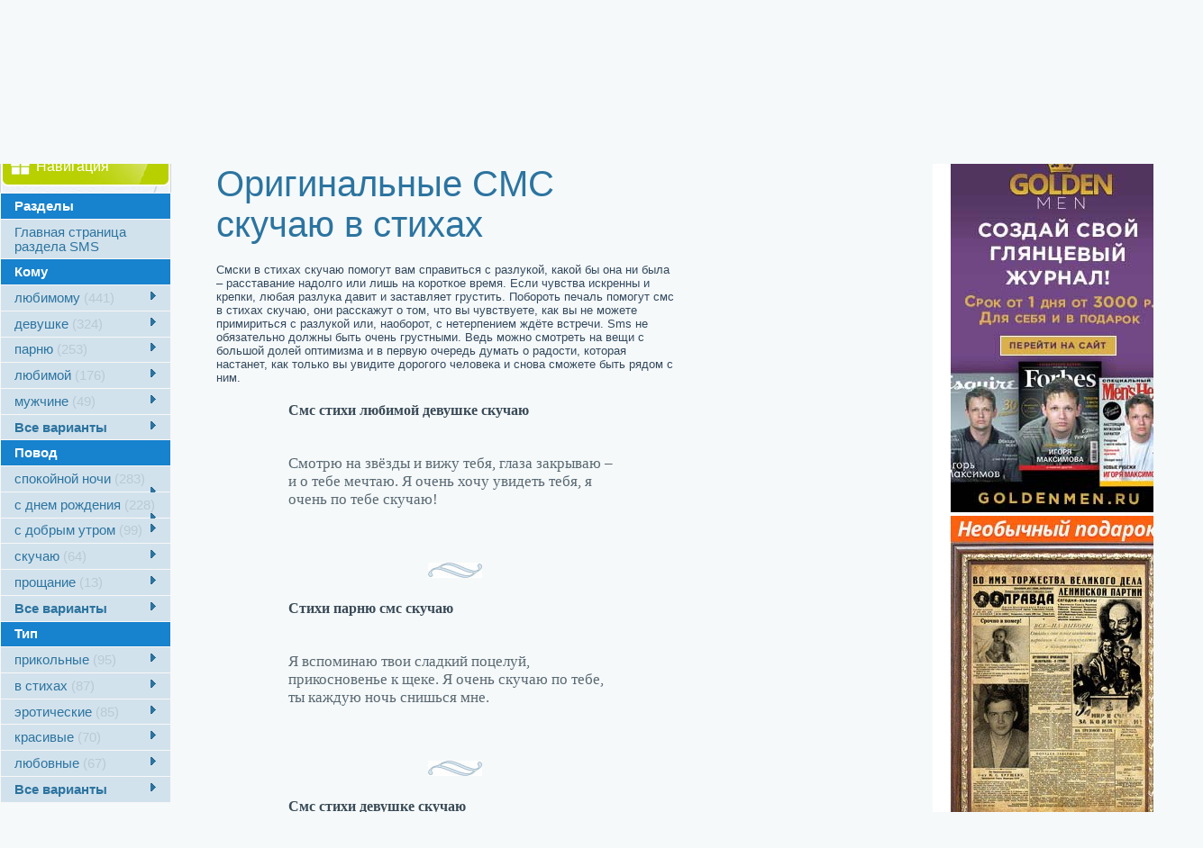

--- FILE ---
content_type: text/html; charset=UTF-8
request_url: https://www.millionpodarkov.ru/sms/v-stihah-skuchayu/
body_size: 37595
content:



<!DOCTYPE html>
<head>
  <meta http-equiv="Content-Type" content="text/html;charset=utf-8" />
  <meta name="viewport" content="width=device-width">
  <meta name="subject" content="catalog"> 
  <title>9 оригинальных СМС в стихах скучаю</title>
  <meta name="description" content="Поисковик оригинальных подарков из СМС в стихах скучаю скачать бесплатно магазинов. SMS поздравления СМС в стихах скучаю скачать бесплатно, сценарии проведения праздников. 35 красивых СМС-поздравлений" />
  <meta name="keywords" content="смс скучаю в стихах " />
  <meta content="unsafe-url" name="referrer">
  <meta property="og:url" content="https://www.millionpodarkov.ru/sms/v-stihah-skuchayu/">
  <meta property="og:title" content="9 оригинальных СМС в стихах скучаю">
  <meta property="og:description" content="Поисковик оригинальных подарков из СМС в стихах скучаю скачать бесплатно магазинов. SMS поздравления СМС в стихах скучаю скачать бесплатно, сценарии проведения праздников. 35 красивых СМС-поздравлений">
      
    
      <link rel="preload" as="style"  href="/css/catalog/150-style.css" onload="this.rel='stylesheet'">
    
      <style>
      *{margin:0;padding:0}body,html{height:100%;width:100%}body{color:#34495e;font-size:12pt;font-family:tahoma,sans-serif;background:#f5f9fa;min-width:1000px;margin:0}.red{color:#de4437}.grey{color:#8c98a4}.line-through{text-decoration:line-through}a,a:visited{color:#34495e;text-decoration:none}.svg-source-invisible{display:none}.icon-svg-menu{width:20px;height:20px;margin-bottom:-3px}.icon-svg-16{width:16px;height:16px;margin-bottom:-3px}.icon-svg-16--black{color:#34495e}.icon-svg-arrow-down{width:20px;height:20px;margin-bottom:-5px}.svg-log-in{width:60px;height:60px;color:#f1c40f;float:left;margin:-3px 5px 0 0}.svg-red{color:#e74c3c}.arrow-down--filters{color:#34495e}.main-container{max-width:1348px;margin:auto}.header{height:40px}.menu-container{width:100%}.top_men_gor{height:40px;background-color:#1985d1;width:100%;display:flex;flex-direction:row}.city-others-container{margin-right:20px}.menu-last-item-border{border-bottom:1px #ccc solid;margin-bottom:10px;padding-bottom:10px}#top_mini_menu li{list-style:none;font-size:11pt;color:#0083cb;display:flex}#top_mini_menu{margin-top:10px;display:flex}.top-men-container{width:100%;position:relative;float:left;margin-bottom:-10px}.top_men_gor-list-div{float:right;margin-right:20px;margin-top:0}.top_mini_menu-li-div{font-size:11pt;color:#fff;display:inline}.city-others-container #top_mini_menu li{color:#fff}.header-menu__container2{font-size:11pt;display:inline;display:flex}.header-menu__city-img{vertical-align:-1px;margin-right:4px}.goroda-menu{background-color:#fff;border:1px solid #efefef;padding:15px;position:absolute;display:none;z-index:455}.goroda-menu__separator{color:#fff}.top_mini_menu__contacts,top_mini_menu__contacts a{color:#fff}.top_mini_menu__link,.top_mini_menu__link a{color:#fff;margin-right:5px}.top-nav-more{color:#fff}.search-input{width:270px}.header-login__img{float:left}.header-login__link{color:#000}.header-login__my-gifts{font-size:11pt;color:#69859d}.login-div{float:right}.login-user-div{float:right;margin:15px 20px 20px 0;padding:10px}.login-div__img{float:left}.login-div__link{font-size:11pt;color:#69859d;text-decoration:underline}.login-div__menu{display:none;background-color:#fff;margin-top:85px;background-color:#fff;padding:20px;margin-right:20px;border:1px solid #efefef}.login-div__list{list-style:none;line-height:2}.header-menu__city-list{cursor:pointer;white-space:nowrap;margin-right:5px;margin-left:5px}.hor-menu{width:initial}.header-menu__img{vertical-align:-2px;margin-right:5px}.header-menu__santa-img{vertical-align:-3px;margin-right:5px}.vse-podarki{width:100%;clear:both}.basicpage{margin-top:-50px}.most-popular{margin-left:auto;margin-right:auto;color:#4997b8;width:500px;margin-top:100px}.all-categoires{margin-left:auto;margin-right:auto;color:#4997b8;width:500px;margin-top:100px}#jsddm{position:relative;z-index:6;margin-top:0}#jsddm li{list-style:none}#jsddm li a{display:block;text-decoration:none;padding:5px;white-space:nowrap}.jssdm-li-a{color:#fff;font-size:13pt;font-weight:400;text-decoration:none}#jsddm li a:hover{text-shadow:0 0 10px #fff}#jsddm li ul{position:absolute;visibility:hidden}#jsddm li ul li,#jsddm li ul li ul{position:relative}#jsddm li ul li ul li{position:relative;float:none}#jsddm li ul li ul a{float:none}#top_hor_menu{margin:0;padding:0;list-style-type:none;width:auto;height:50px;position:relative;display:block}#top_hor_menu li{display:block;float:left;margin:0;padding:0}#top_hor_menu li a{display:block;float:left;text-decoration:none;padding:15px 20px 0 20px;height:35px}#top_hor_menu li a:hover{background:#d5e5f8}.goroda{height:300px;width:200px;overflow:hidden;overflow-y:scroll}.sprite_arr-down-gr{background:url(/img/MoreButton-white.png) no-repeat -4px -5px!important}.gorodspan{cursor:pointer}.goroda li{float:none!important}.goroda li{list-style:none;font-size:11pt;float:left;color:#0083cb}.mobile-only{display:none}@media only screen and (min-width:736px){.onlymobile{display:none!important}}@media only screen and (max-width:735px){.onlydesktop{display:none}}.site-header__logo-image{margin:-25px 0 0 15px;height:40px}.city-others-container a{color:#fff}.filtdiv{padding:0;-webkit-border-radius:4px;margin-bottom:0;margin-top:32px}.filters__title{font-weight:700;text-align:center;background-color:#1abc9c;color:#fff;-webkit-border-top-left-radius:4px;-webkit-border-top-right-radius:4px;-moz-border-radius-topleft:4px;-moz-border-radius-topright:4px;border-top-left-radius:4px;border-top-right-radius:4px;padding:14px}.filters__body{padding:10px;display:flex;flex-direction:column;background-color:#ecf0f1;-webkit-border-bottom-right-radius:4px;-webkit-border-bottom-left-radius:4px;-moz-border-radius-bottomright:4px;-moz-border-radius-bottomleft:4px;border-bottom-right-radius:4px;border-bottom-left-radius:4px}.search-submit{background-color:#1abc9c!important}.breadcrumbs{display:flex;flex-wrap:wrap;justify-content:normal;align-items:center;flex-direction:row}.breadcrumbs a{color:#34495e;text-decoration:none}.breadcrumbs div{margin:0;font-weight:500;font-size:16px}.breadcrumbs div span{display:inline-block;position:relative}.breadcrumbs div a{border:none}.breadcrumbs div a:first-child span{padding-left:0!important}.breadcrumbs__slash{position:relative;font-size:0;margin:0 12px}.breadcrumbs__slash:after{content:url("data:image/svg+xml; utf8, %3Csvg%20aria-hidden%3D%22true%22%20focusable%3D%22false%22%20data-prefix%3D%22fal%22%20data-icon%3D%22long-arrow-right%22%20class%3D%22svg-inline--fa%20fa-long-arrow-right%20fa-w-14%22%20role%3D%22img%22%20xmlns%3D%22http%3A%2F%2Fwww.w3.org%2F2000%2Fsvg%22%20viewBox%3D%220%200%20448%20512%22%3E%3Cpath%20fill%3D%22currentColor%22%20d%3D%22M311.03%20131.515l-7.071%207.07c-4.686%204.686-4.686%2012.284%200%2016.971L387.887%20239H12c-6.627%200-12%205.373-12%2012v10c0%206.627%205.373%2012%2012%2012h375.887l-83.928%2083.444c-4.686%204.686-4.686%2012.284%200%2016.971l7.071%207.07c4.686%204.686%2012.284%204.686%2016.97%200l116.485-116c4.686-4.686%204.686-12.284%200-16.971L328%20131.515c-4.686-4.687-12.284-4.687-16.97%200z%22%3E%3C%2Fpath%3E%3C%2Fsvg%3E");color:#34495e;display:inline-block;font-style:normal;font-weight:400;line-height:1;-webkit-font-smoothing:antialiased;-moz-osx-font-smoothing:grayscale;width:10px;height:10px;vertical-align:-1px}.breadcrumbs--giftpage{width:100%;padding-top:20px;margin-top:100px}.goroda li{color:#34495e!important;cursor:pointer;float:none!important}.header-login{float:right;margin:25px 20px 0 0}.my-login{float:left;margin:5px 0 0 10px}.my-login a{text-decoration:none;color:#0083cb}.my-login a:hover{text-decoration:underline;color:#0083cb!important}.logo-svg{height:80px;width:260px;margin:32px 0 0 -20px}h1{display:block;font-weight:700;font-size:32px;font-weight:300;margin-top:12px}.sprite_arr-down-gr{background:url(/images/lay-selectMoreButton.gif) no-repeat -4px -5px;width:9px;height:8px;padding:0;display:inline-block;margin-left:2px}.test-box{min-width:530px;flex-grow:1}.test-box ul{list-style:none}.test-box .test-width{margin-top:10px;text-align:center;padding:5px 0;margin:10px auto 10px}.test-box ul li{display:inline-block;text-align:left;line-height:normal;vertical-align:middle}.test-box ul li.helper{width:100%;height:0;visibility:hidden;overflow:hidden}.test-box .first{width:150px}.test-box .third{width:200px}#jsddm li a{padding:5px 20px!important}.sprite_gor_men_razd{height:30px!important}#jsddm li a{font-size:13pt;margin-top:3px}.jssdm-li-a:visited{color:#fff}.header-div1{width:100%;display:flex}.header-div2{display:flex;flex-grow:1}.mobile-menu-toggle{display:none}.formapoiska{width:100%}button{overflow:visible}button,select{text-transform:none}button,html input[type=button],input[type=reset],input[type=submit]{-webkit-appearance:button;cursor:pointer}button[disabled],html input[disabled]{cursor:default}button::-moz-focus-inner,input::-moz-focus-inner{border:0;padding:0}input{line-height:normal}input[type=checkbox],input[type=radio]{-webkit-box-sizing:border-box;-moz-box-sizing:border-box;box-sizing:border-box;padding:0}input[type=number]::-webkit-inner-spin-button,input[type=number]::-webkit-outer-spin-button{height:auto}.formapoiska input[type=text]{padding:5px;border:1px solid #ccc;-webkit-border-radius:5px;border-radius:5px;font-size:12pt;margin-top:25px;margin-left:10px;padding-left:20px;width:100%}.formapoiska__form{display:flex}@media(max-width:1025px){.formapoiska input[type=text]{width:300px!important}}.formapoiska input[type=text]:focus{border-color:#333;font-size:16pt}.formapoiska input[type=submit]{display:block;padding:11px;color:#fff;background-color:#1abc9c;-webkit-border-radius:5px;-moz-border-radius:5px;border-radius:5px;text-decoration:none;font-weight:700;font-size:15pt;margin:25px 20px 0 5px;float:left;height:50px;border:0;padding:5px 25px;cursor:pointer}.formapoiska input[type=submit]:hover{background-color:#19973a}.content{margin-top:110px}.indention{padding:6px 0 0 245px}.catalog-sidebar-left{float:left;width:220px;overflow:hidden;padding-left:5px}.central-menu-links{background-color:#fff;padding-left:30px;margin-top:0;float:left;width:100%;margin-bottom:30px}.recommended-categories{background-color:#ececec;padding:10px;text-align:center}.recommended-categories__title{font-size:12pt;display:block}.cat_sub_menu{width:600px}.cat_sub_menu td{display:block!important}.cat_sub_menu p{font-size:11pt;line-height:1.5}.cat_sub_menu td{padding-right:50px}.filter-reset-all{display:none;cursor:pointer;border-bottom:1px dashed;font-size:11pt;margin-left:25px;font-weight:700;color:#0083cb}.facettitle{display:block;font-weight:700}.facettitle{margin:20px 0 10px 0}.central-menu-links{padding-left:0!important;padding-top:0!important}.checkbox,.radio{position:relative;display:block;margin-top:10px;margin-bottom:10px}.checkbox label,.radio label{min-height:20px;padding-left:20px;margin-bottom:0;font-weight:400;cursor:pointer}.checkbox input[type=checkbox],.checkbox-inline input[type=checkbox],.radio input[type=radio],.radio-inline input[type=radio]{position:absolute;margin-left:-20px}.checkbox+.checkbox,.radio+.radio{margin-top:-5px}fieldset[disabled] input[type=checkbox],fieldset[disabled] input[type=radio],input[type=checkbox].disabled,input[type=checkbox][disabled],input[type=radio].disabled,input[type=radio][disabled]{cursor:not-allowed}.form-inline .checkbox,.form-inline .radio{display:inline-block;margin-top:0;margin-bottom:0;vertical-align:middle}.form-inline .checkbox label,.form-inline .radio label{padding-left:0}.form-inline .checkbox input[type=checkbox],.form-inline .radio input[type=radio]{position:relative;margin-left:0}.checkbox input[type=checkbox],.checkbox input[type=radio]{opacity:0;z-index:1;cursor:pointer}.checkbox{padding-left:20px}.checkbox label{display:inline-block;vertical-align:middle;position:relative;padding-left:5px}.checkbox label::before{content:"";display:inline-block;position:absolute;width:17px;height:17px;left:0;margin-left:-20px;border:1px solid #ccc;border-radius:3px;background-color:#fff;-webkit-transition:border .15s ease-in-out,color .15s ease-in-out;-o-transition:border .15s ease-in-out,color .15s ease-in-out;transition:border .15s ease-in-out,color .15s ease-in-out}.checkbox label::after{display:inline-block;position:absolute;width:16px;height:16px;left:0;top:0;margin-left:-20px;padding-left:3px;padding-top:1px;font-size:11px;color:#555}.checkbox input[type=checkbox]:focus+label::before,.checkbox input[type=radio]:focus+label::before{outline:thin dotted;outline:5px auto -webkit-focus-ring-color;outline-offset:-2px}.checkbox input[type=checkbox]:checked+label::after,.checkbox input[type=radio]:checked+label::after{font-family:fontello;font-size:100%;margin-left:-1.35em;content:"\e800"}.checkbox input[type=checkbox]:indeterminate+label::after,.checkbox input[type=radio]:indeterminate+label::after{display:block;content:"";width:10px;height:3px;background-color:#555;border-radius:2px;margin-left:-16.5px;margin-top:7px}.checkbox input[type=checkbox]:disabled,.checkbox input[type=radio]:disabled{cursor:not-allowed}.checkbox input[type=checkbox]:disabled+label,.checkbox input[type=radio]:disabled+label{opacity:.65}.checkbox input[type=checkbox]:disabled+label::before,.checkbox input[type=radio]:disabled+label::before{background-color:#eee;cursor:not-allowed}.checkbox.checkbox-circle label::before{border-radius:50%}.checkbox.checkbox-inline{margin-top:0}#the-sticky-div{position:-webkit-sticky;position:sticky;top:0;float:right;width:190px;margin-left:-550px;margin-right:94px;margin-top:450px;z-index:1;margin-bottom:1500px}#right-gift-type-menu{z-index:10}#right-gift-type-menu ul{list-style:none}#right-gift-type-menu a{font-family:helvetica;font-size:14px;color:#000;padding:6px 0;display:block;text-decoration:none;text-align:left;padding-left:20px;-moz-border-radius:4px;-webkit-border-radius:4px;border-radius:4px;opacity:.5}#right-gift-type-menu a:hover{font-weight:700}#right-gift-type-menu a.active{font-weight:700;opacity:1;color:#fff}.img32{height:32px;width:32px;display:inline-block;align-content:center}#href-popular .gift-type-icon:before{content:url("data:image/svg+xml; utf8, %3Csvg aria-hidden='true' focusable='false' data-prefix='fal' data-icon='thumbs-up' role='img' xmlns='http://www.w3.org/2000/svg' viewBox='0 0 512 512'%3E%3Cpath fill='currentColor' d='M496.656 285.683C506.583 272.809 512 256 512 235.468c-.001-37.674-32.073-72.571-72.727-72.571h-70.15c8.72-17.368 20.695-38.911 20.695-69.817C389.819 34.672 366.518 0 306.91 0c-29.995 0-41.126 37.918-46.829 67.228-3.407 17.511-6.626 34.052-16.525 43.951C219.986 134.75 184 192 162.382 203.625c-2.189.922-4.986 1.648-8.032 2.223C148.577 197.484 138.931 192 128 192H32c-17.673 0-32 14.327-32 32v256c0 17.673 14.327 32 32 32h96c17.673 0 32-14.327 32-32v-8.74c32.495 0 100.687 40.747 177.455 40.726 5.505.003 37.65.03 41.013 0 59.282.014 92.255-35.887 90.335-89.793 15.127-17.727 22.539-43.337 18.225-67.105 12.456-19.526 15.126-47.07 9.628-69.405zM32 480V224h96v256H32zm424.017-203.648C472 288 472 336 450.41 347.017c13.522 22.76 1.352 53.216-15.015 61.996 8.293 52.54-18.961 70.606-57.212 70.974-3.312.03-37.247 0-40.727 0-72.929 0-134.742-40.727-177.455-40.727V235.625c37.708 0 72.305-67.939 106.183-101.818 30.545-30.545 20.363-81.454 40.727-101.817 50.909 0 50.909 35.517 50.909 61.091 0 42.189-30.545 61.09-30.545 101.817h111.999c22.73 0 40.627 20.364 40.727 40.727.099 20.363-8.001 36.375-23.984 40.727zM104 432c0 13.255-10.745 24-24 24s-24-10.745-24-24 10.745-24 24-24 24 10.745 24 24z'%3E%3C/path%3E%3C/svg%3E");width:20px;height:20px;display:block}.active .gift-type-icon{filter:invert(100%) sepia(91%) saturate(0) hue-rotate(16deg) brightness(110%) contrast(101%)}#href-popular.active{background:#4f9ce0}#href-poleznye .gift-type-icon:before{content:url("data:image/svg+xml; utf8, %3Csvg aria-hidden='true' focusable='false' data-prefix='fal' data-icon='wrench' role='img' xmlns='http://www.w3.org/2000/svg' viewBox='0 0 512 512'%3E%3Cpath fill='currentColor' d='M507.42 114.49c-2.34-9.47-9.66-16.98-19.06-19.61-9.47-2.61-19.65 0-26.65 6.98l-63.87 63.87-44.25-7.36-7.38-44.24 63.87-63.87c6.94-6.92 9.62-17.09 7-26.54-2.62-9.47-10.19-16.83-19.75-19.2C345.6-8.31 291.95 6.54 254.14 44.3c-37.84 37.87-52.21 92.52-38.62 144.7L22.19 382.29c-29.59 29.63-29.59 77.83 0 107.45C36.54 504.09 55.63 512 75.94 512s39.37-7.91 53.71-22.26l193.14-193.11c52.03 13.73 106.8-.72 144.89-38.82 37.81-37.81 52.68-91.39 39.74-143.32zm-62.36 120.7c-31.87 31.81-78.43 42.63-121.77 28.23l-9.38-3.14-206.88 206.84c-16.62 16.62-45.59 16.62-62.21 0-17.12-17.14-17.12-45.06 0-62.21l207.01-206.98-3.09-9.34c-14.31-43.45-3.56-90.06 28.03-121.67C299.48 44.2 329.44 32 360.56 32c6.87 0 13.81.59 20.72 1.81l-69.31 69.35 13.81 83.02L408.84 200l69.3-69.35c6.72 38.25-5.34 76.79-33.08 104.54zM80 416c-8.84 0-16 7.16-16 16s7.16 16 16 16 16-7.16 16-16-7.16-16-16-16z'%3E%3C/path%3E%3C/svg%3E");width:20px;height:20px;display:block}#href-poleznye.active{background:#0bcd42}#href-originalnye .gift-type-icon:before{content:url("data:image/svg+xml; utf8, %3Csvg aria-hidden='true' focusable='false' data-prefix='fal' data-icon='elephant' class='svg-inline--fa fa-elephant fa-w-20' role='img' xmlns='http://www.w3.org/2000/svg' viewBox='0 0 640 512'%3E%3Cpath fill='currentColor' d='M512 31.97h-45.81C460.54 26.16 437.16 0 391.99 0c-38.08 0-62.5 18.23-75.55 31.97H192C85.96 31.97 0 117.93 0 223.98v128.01h32V480c0 17.67 14.33 32 32 32h64c17.67 0 32-14.33 32-32v-80.01c48.43 24.21 83.07 38.47 160 0V480c0 17.67 14.33 32 32 32h64c17.67 0 32-14.33 32-32V287.98h96v32h-32c-17.67 0-32 14.33-32 32v11.27c0 41.84 30.02 80.06 71.64 84.3 47.85 4.88 88.36-32.71 88.36-79.58v-208c0-70.7-57.31-128-128-128zM416 480h-64V348.21l-46.31 23.16c-54.82 27.41-76.47 27.46-131.38 0L128 348.21V480H64V319.99H32v-96.01c0-88.23 71.78-160.01 160-160.01h104.39c-1.1 2.71-2.7 5.19-3.55 8-8.96 29.48-5.42 59.87 9.94 85.47 11.53 19.19 28.91 34.05 49.22 42.53 0 40.15 27.18 73.73 64 84.26V480zm192-112.01c0 26.47-21.53 48-48 48s-48-21.53-48-48v-16h32v16c0 8.83 7.19 16 16 16s16-7.17 16-16V255.98H440c-30.88 0-56-25.12-56-56v-21.32l-19.67-8.21c-28.75-12.01-53.9-46.29-40.87-89.17C332.04 53.02 358.41 32 391.99 32c32.86 0 46.72 17.61 60.7 31.97H512c52.94 0 96 43.07 96 96.01v208.01zm-80-240.02c-8.84 0-16 7.16-16 16s7.16 16 16 16 16-7.16 16-16-7.16-16-16-16z'%3E%3C/path%3E%3C/svg%3E");width:20px;height:20px;display:block}#href-originalnye.active{background:#e9792f}#href-sereznye .gift-type-icon:before{content:url("data:image/svg+xml; utf8, %3Csvg aria-hidden='true' focusable='false' data-prefix='fal' data-icon='pen-alt' class='svg-inline--fa fa-pen-alt fa-w-16' role='img' xmlns='http://www.w3.org/2000/svg' viewBox='0 0 512 512'%3E%3Cpath fill='currentColor' d='M493.25 56.26l-37.51-37.51C443.24 6.25 426.86 0 410.49 0c-16.38 0-32.76 6.25-45.25 18.74l-67.88 67.88L274.74 64c-12.5-12.5-32.76-12.5-45.25 0L99.37 194.12c-3.12 3.12-3.12 8.19 0 11.31l11.31 11.31c3.12 3.12 8.19 3.12 11.31 0L252.1 86.63l22.62 22.62L93.95 290.03A327.038 327.038 0 0 0 .17 485.12l-.03.23C-1.45 499.72 9.88 512 23.95 512c5.73 0 111.06-6.99 198.03-93.95l271.28-271.28c24.99-25 24.99-65.52-.01-90.51zm-293.9 339.16c-45 45-103.93 74.41-166.1 83.39 9.13-62.64 38.5-121.32 83.34-166.16l180.77-180.77.01.01.01-.01 82.76 82.76-180.79 180.78zm271.28-271.28l-67.88 67.88-82.77-82.77 67.88-67.88c12.5-12.5 32.74-12.51 45.25 0l37.51 37.51c12.51 12.5 12.52 32.74.01 45.26z'%3E%3C/path%3E%3C/svg%3E");width:20px;height:20px;display:block}#href-sereznye.active{background:#aea27c}#href-romanticheskie .gift-type-icon:before{content:url("data:image/svg+xml; utf8, %3Csvg aria-hidden='true' focusable='false' data-prefix='fal' data-icon='kiss-wink-heart' class='svg-inline--fa fa-kiss-wink-heart fa-w-16' role='img' xmlns='http://www.w3.org/2000/svg' viewBox='0 0 504 512'%3E%3Cpath fill='currentColor' d='M499.6 392.3c-5.2-13.6-15.2-24.3-27.4-31.8 15-31.8 23.8-67 23.8-104.5C496 119 385 8 248 8S0 119 0 256s111 248 248 248c36.1 0 70.2-8.1 101.2-22.1 9.5 11.6 24.7 17.8 40.7 13.7l65.4-16.9c37.5-9.8 58.3-49.8 44.3-86.4zm-176.4 10.1l13.8 49.9c-27.2 12.5-57.2 19.7-89 19.7-119.1 0-216-96.9-216-216S128.9 40 248 40s216 96.9 216 216c0 33.9-8 65.9-22 94.4-1-.1-18.6-30.4-56.1-30.4-41.9 0-74.5 39.8-62.7 82.4zm124 45.3l-65.4 16.9c-4 1.1-8.5-1.3-9.8-5.6l-18-65.1c-5.2-18.9 6.9-38.3 26.8-41.4 17.7-2.8 34 9.5 38.6 26l1.8 6.6 6.7-1.7c14.3-3.7 34.7 1.7 41.8 20.4 7.2 18.8-3.5 38.9-22.5 43.9zM304 308c0-19.2-28.7-41.5-71.5-44-3.8-.4-7.4 2.4-8.2 6.2-.9 3.8 1.1 7.7 4.7 9.2l16.9 7.2c13 5.5 20.7 13.5 20.7 21.5s-7.7 16-20.7 21.5l-17 7.2c-5.7 2.4-6 12.2 0 14.8l16.9 7.2c13 5.5 20.7 13.5 20.7 21.5s-7.7 16-20.7 21.5l-17 7.2c-3.6 1.5-5.6 5.4-4.7 9.2.8 3.6 4.1 6.2 7.8 6.2h.5c42.8-2.5 71.5-24.8 71.5-44 0-13-13.4-27.3-35.2-36C290.6 335.3 304 321 304 308zM168 176c-17.7 0-32 14.3-32 32s14.3 32 32 32 32-14.3 32-32-14.3-32-32-32zm235.8 46.1c-4-25.2-34.2-42.1-59.8-42.1s-55.9 16.9-59.8 42.1c-1.8 10.9 11.3 18.4 19.8 10.8l9.5-8.5c14.8-13.2 46.2-13.2 61 0l9.5 8.5c8.6 7.5 21.6.2 19.8-10.8z'%3E%3C/path%3E%3C/svg%3E");width:20px;height:20px;display:block}#href-romanticheskie.active{background:#d195c4}#href-pamjatnye .gift-type-icon:before{content:url("data:image/svg+xml; utf8, %3Csvg aria-hidden='true' focusable='false' data-prefix='fal' data-icon='trophy-alt' class='svg-inline--fa fa-trophy-alt fa-w-18' role='img' xmlns='http://www.w3.org/2000/svg' viewBox='0 0 576 512'%3E%3Cpath fill='currentColor' d='M370.5 138.9l-50.2-7.3-22.5-45.5c-4-8.1-15.7-8.2-19.7 0l-22.5 45.5-50.2 7.3c-9 1.3-12.6 12.4-6.1 18.8l36.3 35.4-8.6 50c-1.5 8.9 7.9 15.8 16 11.6l44.9-23.6 44.9 23.6c8 4.2 17.5-2.6 16-11.6l-8.6-50 36.3-35.4c6.7-6.4 3-17.5-6-18.8zm-60.3 44.4l5.2 30.6-27.4-14.4-27.5 14.4 5.2-30.6-22.2-21.6 30.7-4.5 13.7-27.8 13.7 27.8 30.7 4.5-22.1 21.6zM448 64V12c0-6.6-5.4-12-12-12H140c-6.6 0-12 5.4-12 12v52H12C5.4 64 0 69.4 0 76v61.6C0 199.7 68.1 272 160.7 285.7c29.4 60.7 73.7 90.3 111.3 96.9V480h-86c-14.4 0-26 11.7-26 26.1 0 3.3 2.7 5.9 6 5.9h244c3.3 0 6-2.6 6-5.9 0-14.4-11.6-26.1-26-26.1h-86v-97.4c37.7-6.6 81.9-36.2 111.3-96.9C508 272 576 199.6 576 137.6V76c0-6.6-5.4-12-12-12H448zM32 137.6V96h96v24c0 51.8 7 94.9 18.5 130.2C77.9 232.5 32 178 32 137.6zM288 352c-72 0-128-104-128-232V32h256v88c0 128-56 232-128 232zm256-214.4c0 40.4-46 94.9-114.5 112.6C441 214.9 448 171.8 448 120V96h96v41.6z'%3E%3C/path%3E%3C/svg%3E");width:20px;height:20px;display:block}#href-pamjatnye.active{background:#79bd8f}#href-nedorogie .gift-type-icon:before{content:url("data:image/svg+xml; utf8, %3Csvg aria-hidden='true' focusable='false' data-prefix='fal' data-icon='piggy-bank' class='svg-inline--fa fa-piggy-bank fa-w-18' role='img' xmlns='http://www.w3.org/2000/svg' viewBox='0 0 576 512'%3E%3Cpath fill='currentColor' d='M432 256c-8.8 0-16 7.2-16 16s7.2 16 16 16 16-7.2 16-16-7.2-16-16-16zm128-32h-29.5c-11.1-25.3-28.7-46.9-50.5-63.4V96h-16c-30.3 0-57.8 10.1-80.9 26.2.4-3.4.9-6.7.9-10.2C384 50.1 333.9 0 272 0S160 50.1 160 112c0 9.7 1.6 18.9 4 27.9C115 159.7 78 203 67.2 256H56c-14.8 0-26.5-13.5-23.5-28.8C34.7 215.8 45.4 208 57 208h1c3.3 0 6-2.7 6-6v-20c0-3.3-2.7-6-6-6-28.5 0-53.9 20.4-57.5 48.6C-3.9 258.8 22.7 288 56 288h8c0 52.2 25.4 98.1 64 127.3V496c0 8.8 7.2 16 16 16h112c8.8 0 16-7.2 16-16v-48h64v48c0 8.8 7.2 16 16 16h112c8.8 0 16-7.2 16-16v-80.9c11.7-9 22.4-19.3 31.3-31.1H560c8.8 0 16-7.2 16-16V240c0-8.8-7.2-16-16-16zM272 32c44.2 0 80 35.8 80 80 0 5.5-.6 10.8-1.6 16H224c-10.1 0-19.9 1.2-29.5 3-1.6-6.1-2.5-12.4-2.5-19 0-44.2 35.8-80 80-80zm272 320h-48.7c-17 22.4-17 24.1-47.3 47.3V480h-80v-64H240v64h-80v-80.7c-64.9-49-64-93.5-64-111.3 0-70.6 57.4-128 128-128h161.7c16.9-13.5 33.2-26.5 62.3-30.8v47.3c39.7 30.1 44 39.3 61.6 79.5H544v96z'%3E%3C/path%3E%3C/svg%3E");width:20px;height:20px;display:block}#href-nedorogie.active{background:#2185c5}#href-prikoly .gift-type-icon:before{content:url("data:image/svg+xml; utf8, %3Csvg aria-hidden='true' focusable='false' data-prefix='fal' data-icon='smile-wink' class='svg-inline--fa fa-smile-wink fa-w-16' role='img' xmlns='http://www.w3.org/2000/svg' viewBox='0 0 496 512'%3E%3Cpath fill='currentColor' d='M248 8C111 8 0 119 0 256s111 248 248 248 248-111 248-248S385 8 248 8zm152.7 400.7c-19.8 19.8-43 35.4-68.7 46.3-26.6 11.3-54.9 17-84.1 17s-57.5-5.7-84.1-17c-25.7-10.9-48.8-26.5-68.7-46.3-19.8-19.8-35.4-43-46.3-68.7-11.3-26.6-17-54.9-17-84.1s5.7-57.5 17-84.1c10.9-25.7 26.5-48.8 46.3-68.7 19.8-19.8 43-35.4 68.7-46.3 26.6-11.3 54.9-17 84.1-17s57.5 5.7 84.1 17c25.7 10.9 48.8 26.5 68.7 46.3 19.8 19.8 35.4 43 46.3 68.7 11.3 26.6 17 54.9 17 84.1s-5.7 57.5-17 84.1c-10.8 25.8-26.4 48.9-46.3 68.7zM168 240c17.7 0 32-14.3 32-32s-14.3-32-32-32-32 14.3-32 32 14.3 32 32 32zm160-60c-25.7 0-55.9 16.9-59.9 42.1-1.7 11.2 11.5 18.2 19.8 10.8l9.5-8.5c14.8-13.2 46.2-13.2 61 0l9.5 8.5c8.5 7.4 21.6.3 19.8-10.8-3.8-25.2-34-42.1-59.7-42.1zm10.2 145.8C315.8 352.6 282.9 368 248 368s-67.8-15.4-90.2-42.2c-13.5-16.2-38.2 4.2-24.6 20.5C161.7 380.4 203.5 400 248 400s86.3-19.6 114.8-53.8c13.5-16.2-11.1-36.7-24.6-20.4z'%3E%3C/path%3E%3C/svg%3E");width:20px;height:20px;display:block}#href-prikoly.active{background:#ffc600}#href-delovye .gift-type-icon:before{content:url("data:image/svg+xml; utf8, %3Csvg aria-hidden='true' focusable='false' data-prefix='fal' data-icon='business-time' class='svg-inline--fa fa-business-time fa-w-20' role='img' xmlns='http://www.w3.org/2000/svg' viewBox='0 0 640 512'%3E%3Cpath fill='currentColor' d='M48 416c-8.82 0-16-7.18-16-16V256h160v40c0 13.25 10.75 24 24 24h80c13.25 0 24-10.75 24-24v-40h40.23c10.06-12.19 21.81-22.9 34.77-32H32v-80c0-8.82 7.18-16 16-16h416c8.82 0 16 7.18 16 16v48.81c5.28-.48 10.6-.81 16-.81s10.72.33 16 .81V144c0-26.51-21.49-48-48-48H352V24c0-13.26-10.74-24-24-24H184c-13.26 0-24 10.74-24 24v72H48c-26.51 0-48 21.49-48 48v256c0 26.51 21.49 48 48 48h291.37a174.574 174.574 0 0 1-12.57-32H48zm176-160h64v32h-64v-32zM192 32h128v64H192V32zm358.29 320H512v-54.29c0-5.34-4.37-9.71-9.71-9.71h-12.57c-5.34 0-9.71 4.37-9.71 9.71v76.57c0 5.34 4.37 9.71 9.71 9.71h60.57c5.34 0 9.71-4.37 9.71-9.71v-12.57c0-5.34-4.37-9.71-9.71-9.71zM496 224c-79.59 0-144 64.41-144 144s64.41 144 144 144 144-64.41 144-144-64.41-144-144-144zm0 256c-61.76 0-112-50.24-112-112s50.24-112 112-112 112 50.24 112 112-50.24 112-112 112z'%3E%3C/path%3E%3C/svg%3E");width:20px;height:20px;display:block}#href-delovye.active{background:#e3db9a}#href-nejtralnye .gift-type-icon:before{content:url("data:image/svg+xml; utf8, %3Csvg aria-hidden='true' focusable='false' data-prefix='fal' data-icon='flower-daffodil' class='svg-inline--fa fa-flower-daffodil fa-w-16' role='img' xmlns='http://www.w3.org/2000/svg' viewBox='0 0 512 512'%3E%3Cpath fill='currentColor' d='M288 144a32 32 0 1 0-32 32 32 32 0 0 0 32-32zm207.87 144H448.6A224 224 0 0 0 272 374v-96.54A85.76 85.76 0 0 0 312.87 288 87.22 87.22 0 0 0 400 200.89 85.82 85.82 0 0 0 378.62 144 85.82 85.82 0 0 0 400 87.11 87.22 87.22 0 0 0 312.87 0 85.8 85.8 0 0 0 256 21.36 85.8 85.8 0 0 0 199.13 0 87.22 87.22 0 0 0 112 87.11 85.82 85.82 0 0 0 133.38 144 85.82 85.82 0 0 0 112 200.89 87.22 87.22 0 0 0 199.13 288 85.64 85.64 0 0 0 240 277.46V374a224 224 0 0 0-176.6-86H16.13c-9.19 0-17 9-16.06 19.65C10.06 422.15 106.43 512 223.83 512h64.34c117.4 0 213.77-89.85 223.76-204.35.92-10.65-6.87-19.65-16.06-19.65zM240 480h-16.17c-93.89 0-174.52-69.14-189.94-160H63.4a192.45 192.45 0 0 1 165 93.35C242 436.09 240 454.05 240 480zm16-263.61l-12.84 17.22a54.58 54.58 0 0 1-44 22.39A55.17 55.17 0 0 1 144 200.89a54.59 54.59 0 0 1 22.41-44.06L183.63 144l-17.22-12.83A54.59 54.59 0 0 1 144 87.11 55.17 55.17 0 0 1 199.13 32a54.58 54.58 0 0 1 44 22.39L256 71.61l12.84-17.22a54.58 54.58 0 0 1 44-22.39A55.17 55.17 0 0 1 368 87.11a54.59 54.59 0 0 1-22.41 44.06L328.37 144l17.22 12.83A54.59 54.59 0 0 1 368 200.89 55.17 55.17 0 0 1 312.87 256a54.58 54.58 0 0 1-44-22.39zM288 480h-16c0-26-2-43.9 11.63-66.65A192.45 192.45 0 0 1 448.6 320h29.51C462.69 410.86 382.05 480 288 480z'%3E%3C/path%3E%3C/svg%3E");width:20px;height:20px;display:block}#href-nejtralnye.active{background:#b1c2b3}#href-sedobnye .gift-type-icon:before{content:url("data:image/svg+xml; utf8, %3Csvg aria-hidden='true' focusable='false' data-prefix='fal' data-icon='pie' class='svg-inline--fa fa-pie fa-w-18' role='img' xmlns='http://www.w3.org/2000/svg' viewBox='0 0 576 512'%3E%3Cpath fill='currentColor' d='M528.49 228.23C490.58 129.67 394.93 64 288 64S85.41 129.67 47.53 228.23C5 229.87 0 265.64 0 274.14A46.09 46.09 0 0 0 46.22 320c2.72 0 4.77-.6 7.32-.76L86 416.56A46 46 0 0 0 129.63 448h316.74A46 46 0 0 0 490 416.55l32.43-97.31c2.54.17 4.6.76 7.32.76A46.09 46.09 0 0 0 576 274.14c0-8.77-5.15-44.14-47.51-45.91zm-68.84 178.18a14 14 0 0 1-13.28 9.59H129.62a14 14 0 0 1-13.28-9.58l-31.26-93.79a127.07 127.07 0 0 0 29.2-16.69c9.09-6.74 12.6-9.43 25.41.06 12.12 9 32.47 24 67.94 24s55.84-15.06 68-24.08c9.07-6.71 12.51-9.4 25.21.05 12.15 9 32.46 24 67.93 24s55.81-15.06 67.94-24.06c10.88-8.07 14.12-8.2 25.12 0a126.91 126.91 0 0 0 29.08 16.69l-31.26 93.8zM529.77 288c-24.94 0-38.19-9.84-48.91-17.81-29.71-22-50.06-9.69-63.22.06C407 278.16 393.74 288 368.77 288s-38.22-9.84-48.94-17.77c-31.82-23.68-53.5-7.25-63.3 0-10.66 7.93-23.91 17.77-48.91 17.77s-38.25-9.84-49-17.77c-6.78-5-29.71-25-63.47 0-10.68 7.9-24 17.74-49 17.74a13.87 13.87 0 1 1 0-27.74c5.39 0 11.08.48 26.75-8.17C126.23 98.14 271.72 96 288 96c16 0 161.72 2 215 156 15.75 8.91 20.57 8.31 26.78 8.31a13.87 13.87 0 1 1 0 27.74zM199.16 145.69a16.07 16.07 0 0 0-21.47 7.16l-16 32a16 16 0 0 0 7.16 21.47c9.54 4.7 18.36-1 21.47-7.16l16-32a16 16 0 0 0-7.16-21.47zm199.14 7.15a16 16 0 1 0-28.63 14.31l16 32c3.1 6.17 11.93 11.86 21.47 7.16a16 16 0 0 0 7.16-21.47zM288 144a16 16 0 0 0-16 16v32a16 16 0 1 0 32 0v-32a16 16 0 0 0-16-16z'%3E%3C/path%3E%3C/svg%3E");width:20px;height:20px;display:block}#href-sedobnye.active{background:#0bcd42}.basic{margin-right:240px;padding:10px}.exp-num{display:none}.gifts-number{font-size:14px;margin-top:8px;color:#7f8c8d}.filters__container{margin-top:0;height:45px;float:left}.filters__price{font-weight:700;font-size:12pt;float:left}.filters__price-options{margin-top:-1px;margin-left:-40px;float:left}.price-input{border:1px solid #f7f7f7;font-size:12pt;width:46px;padding:3px;background:#fff;-moz-border-radius:4px;-webkit-border-radius:4px;border-radius:4px}#price-min{margin-left:50px}.filter-city-list{font-size:11pt;display:inline;vertical-align:5px}.filter-city-list__city-icon{vertical-align:-1px;margin-right:4px}.top_mini_menu__more{white-space:nowrap}.top_mini_menu__contacts a,.top_mini_menu__more a{text-decoration:none}.goroda-menu-link2{cursor:pointer}.goroda-menu2{background-color:#fff;border:1px solid #efefef;padding:15px;position:absolute;display:none;z-index:455}.line-separator{color:#fff;height:1px;border:0;background:#fff;font-size:0;margin-bottom:15px;margin-top:10px}.sortirovka{margin-top:0;height:20px}.sortirovka__title{font-weight:700;font-size:12pt;float:left}.strp_button{display:block;padding:11px;color:#fff;background-color:#6abc12;background:-moz-linear-gradient(top,#b0ed30,#6abc12);background:-webkit-gradient(linear,0 0,0 100%,from(#b0ed30),to(#6abc12));-webkit-border-radius:5px;-moz-border-radius:5px;border-radius:5px;text-decoration:none;font-weight:700;font-family:"Trebuchet MS";text-shadow:0 1px 0 rgba(0,0,0,.4)}.strp_button:hover{background-color:#9ebc12;background:-moz-linear-gradient(top,#eef020,#9ebc12);background:-webkit-gradient(linear,0 0,0 100%,from(#eef020),to(#9ebc12))}.strp_button:visited{color:#fff}.strp_button_grey{display:block;padding:11px;color:#aaa;background-color:#eaeaea;background:-moz-linear-gradient(top,#fafafa,#eaeaea);background:-webkit-gradient(linear,0 0,0 100%,from(#fafafa),to(#eaeaea));-webkit-border-radius:5px;-moz-border-radius:5px;border-radius:5px;text-decoration:none;font-weight:700;font-family:"Trebuchet MS"}.strp_button_grey:hover{background-color:#dedede;background:-moz-linear-gradient(top,#f7f7f7,#dedede);background:-webkit-gradient(linear,0 0,0 100%,from(#f7f7f7),to(#dedede))}.strp_button_grey:visited{color:#fff}.strp_button_blue{display:block;padding:11px;color:#fff;background-color:#2188a7;background:-moz-linear-gradient(top,#36b7c7,#2188a7);background:-webkit-gradient(linear,0 0,0 100%,from(#36b7c7),to(#2188a7));-webkit-border-radius:5px;-moz-border-radius:5px;border-radius:5px;text-decoration:none;font-weight:700;font-family:"Trebuchet MS";text-shadow:0 1px 0 rgba(0,0,0,.4)}.strp_button_blue:hover{background-color:#9ebc12;background:-moz-linear-gradient(top,#eef020,#9ebc12);background:-webkit-gradient(linear,0 0,0 100%,from(#eef020),to(#9ebc12))}.strp_button_blue:visited{color:#fff}.price-ok-button{float:left;display:none;padding:5px 11px;float:left;margin-left:10px;margin-top:-3px}.dostavka-v{font-weight:700;font-size:12pt;display:block;margin-left:50px;float:left}.dostavka-v-container-div{float:left}.horfiltable td{padding-right:15px}.horfiltable a{text-decoration:none;color:#34495e}.horfiltable td img{margin-right:10px;vertical-align:-3px}.horfilddtable{background-color:#fff;border:1px solid #d9d9d9;margin-left:-40px}.horfilddtable td{white-space:nowrap;padding:5px 10px;line-height:18pt;vertical-align:top}.horfiltip{font-weight:700;width:100%}.horiz_filters_tip_html{margin-top:10px}@media (min-width:768px){.horfiltip{width:20%}.horiz_filters_tip_html{width:50%}.horfiltip-container{display:flex}}.filter-gift-types{display:flex;flex-wrap:wrap}.filtdivinner{height:60px;margin-bottom:15px}.horfiltline{border-bottom:1px solid #d9d9d9;display:inline-block;padding-bottom:10px;margin-bottom:10px}.fgt__item{flex:1 1 0}.jquery-selectbox-moreButton{background:0 0!important;width:0!important;height:0!important}.jquery-selectbox{padding-right:20px!important}.orderbyactive{background-color:#fff;color:#000;text-decoration:none}.order-by-link{padding:4px}.tip_count{color:#999}.spinner-container{margin:0 auto;width:100px;display:none}.lds-spinner{width:100%;height:100%}.div-with-gifts{margin-top:24px}.mysection{display:flex;flex-flow:row wrap}.product-item{margin:5px}.giftcard{background-color:#fff!important;border:1px solid #e6ecee;box-shadow:0 0 10px #e6ecee;-moz-border-radius:7px;-webkit-border-radius:7px;border-radius:7px;position:relative;width:260px;display:flex;flex-direction:column}.giftcard a,.giftcard a:visited{color:#34495e;text-decoration:none;flex:1 0 auto}.product-item{display:flex}.int_link{color:#444;font-size:11pt;display:inline-block;white-space:nowrap;overflow:hidden;width:220px;margin-left:10px;text-overflow:ellipsis;text-align:left}.tsena{font-size:14pt;font-weight:700;text-align:right;padding:10px;background-color:#fff;opacity:1}.discount{height:20px;padding:10px;position:absolute;top:0;right:0;float:right;margin-top:10px;background-color:#de4437;color:#fff}.giftcard:hover .gift-name,.giftcard:hover .tsena{background-color:rgba(255,255,255,.8)}.gift-name{padding:5px 5px 0 5px;background-color:#fff;opacity:1;min-height:56px}.about-gift-button{background-color:#2ecc71;opacity:0;height:0;color:#fff;font-size:18px;-webkit-border-bottom-right-radius:7px;-webkit-border-bottom-left-radius:7px;-moz-border-radius-bottomright:7px;-moz-border-radius-bottomleft:7px;border-bottom-right-radius:7px;border-bottom-left-radius:7px;text-align:center;vertical-align:middle;line-height:36px;cursor:pointer}.giftcard:hover .about-gift-button{height:40px;margin-bottom:-40px;-ms-transform:translateY(-40px);-webkit-transform:translateY(-40px);transform:translateY(-40px);-webkit-transition:ease all .5s;transition:ease all .5s;opacity:1}.giftcard:hover .gift-name,.giftcard:hover .tsena{ms-transform:translateY(-40px);-webkit-transform:translateY(-40px);transform:translateY(-40px);-webkit-transition:ease all .5s;transition:ease all .5s}.about-gift-button:hover{background-color:#27ae60}.im240{width:260px;height:260px;-moz-border-radius:0;-webkit-border-radius:7px 7px 0 0;border-radius:7px 7px 0 0}.save-gift-button{-moz-border-radius:0;-webkit-border-radius:5px;border-radius:5px;width:120px;height:34px;background-color:rgb(255,255,255,.8);position:absolute;top:10px;left:10px;cursor:pointer;display:none}.save-gift-button:before{content:url("data:image/svg+xml; utf8, %3Csvg aria-hidden='true' focusable='false' data-prefix='fal' data-icon='heart' class='svg-inline--fa fa-heart fa-w-16' role='img' xmlns='http://www.w3.org/2000/svg' viewBox='0 0 512 512'%3E%3Cstyle type='text/css'%3E.cl1%7Bfill:%2334495E;%7D%3C/style%3E%3Cpath fill='currentColor' class='cl1' d='M462.3 62.7c-54.5-46.4-136-38.7-186.6 13.5L256 96.6l-19.7-20.3C195.5 34.1 113.2 8.7 49.7 62.7c-62.8 53.6-66.1 149.8-9.9 207.8l193.5 199.8c6.2 6.4 14.4 9.7 22.6 9.7 8.2 0 16.4-3.2 22.6-9.7L472 270.5c56.4-58 53.1-154.2-9.7-207.8zm-13.1 185.6L256.4 448.1 62.8 248.3c-38.4-39.6-46.4-115.1 7.7-161.2 54.8-46.8 119.2-12.9 142.8 11.5l42.7 44.1 42.7-44.1c23.2-24 88.2-58 142.8-11.5 54 46 46.1 121.5 7.7 161.2z'%3E%3C/path%3E%3C/svg%3E");width:24px;height:24px;vertical-align:-6px;display:block;display:inline-block;background-color:rgb(255,255,255,.8);padding:5px;border-radius:50%}.fa-heart{color:#f90}.giftcard:hover .save-gift-button{display:block}.save-gift-button:hover{box-shadow:0 0 7px #777}.save-gift-button-link{color:#333;text-decoration:none}.save-gift-button-link:visited{color:#333}.save-gift-button-heart{margin:2px 0 0 3px}.all_gifts_this_type{display:inline-block;font-size:20px;cursor:pointer;font-weight:400;text-shadow:0 0 0;margin-bottom:50px;margin-top:20px;padding:15px}.all_gifts_this_type_in_caption{display:inline-block;font-size:20px;cursor:pointer;font-weight:400;margin-left:20px}.all_gifts_title{width:100%;display:block}.tsena{font-size:14pt}.gift_type_group_title{font-size:50px;margin-bottom:20px;width:100%}/*! выподающие меню "другие разделы" !*/#e-sub-menu{overflow:hidden;border-right:1px solid silver;border-left:1px solid silver;border-bottom:1px solid silver;background:#fff;padding:10px 15px 0;width:450px;display:none;position:absolute;text-align:left;margin:75px 0 0 -250px;z-index:1}.e-sub-menu-ten{height:15px;margin:-10px -15px 0 -15px;background:#fff}.e-sub-menu-table td{padding-left:30px;vertical-align:top}.e-sub-menu-table strong{font-size:14pt}.e-sub-menu-table ul li{line-height:.7}/*! выподающие горизонтальное !*/.e-sub-menu{overflow:hidden;border-right:1px solid silver;border-left:1px solid silver;border-bottom:1px solid silver;padding:10px 15px 0;position:absolute;text-align:left;z-index:100000;-moz-border-radius:10px;-webkit-border-radius:10px;border-radius:0 0 10px 10px;margin-top:-6px!important}.e-sub-menu1{width:580px;height:300px;margin:8px 0 0 -50px;background:#fff url(/images/hormen1.jpg) no-repeat;background-position:right 30px bottom}.e-sub-menu2{width:580px;height:300px;margin:8px 0 0 -100px;background:#fff url(/images/hormen-woman.jpg) no-repeat;background-position:right 30px bottom}.e-sub-menu3{width:580px;height:300px;margin:8px 0 0 -150px;background:#fff}.e-sub-menu4{width:830px;height:300px;margin:8px 0 0 -400px;background:#fff}.e-sub-menu5{width:630px;height:480px;margin:8px 0 0 -300px;background:#fff url(/images/hormen-rybalka.jpg) no-repeat;background-position:right 30px bottom 30px}.e-sub-menu6{width:780px;height:300px;margin:8px 0 0 -650px;background:#fff url(/images/hormen-tovar.jpg) no-repeat;background-position:right 30px bottom}.e-sub-menu17{width:580px;height:400px;margin:8px 0 0 -50px;background:#fff;background-position:right 30px bottom}.e-sub-menu-hor ul{list-style:none;margin:10px 0 30px;position:relative}.e-sub-menu-hor ul li{position:relative;display:list-item}.jsddm_par1{height:500px;width:500px;margin-top:0}.jsddm_par2{height:500px;width:800px;margin-top:0}.e-sub-menu-hor ul{padding-left:0}.blue-link{border-bottom:1px dashed;color:#0083cb}.filter-domain-hidden{display:none!important}#filter-domain-show-more{text-decoration:none;cursor:pointer;border-bottom:1px dashed;font-size:11pt;margin-left:25px;font-weight:700}.pagination{display:inline-block;padding-left:0;margin:20px 0;border-radius:4px}.pagination>li{display:inline}.pagination>li>a,.pagination>li>span{position:relative;float:left;padding:6px 12px;line-height:1.42857143;text-decoration:none;color:#337ab7;background-color:#fff;border:1px solid #ddd;margin-left:-1px}.pagination>li:first-child>a,.pagination>li:first-child>span{margin-left:0;border-bottom-left-radius:4px;border-top-left-radius:4px}.pagination>li:last-child>a,.pagination>li:last-child>span{border-bottom-right-radius:4px;border-top-right-radius:4px}.pagination>.active>a,.pagination>.active>a:focus,.pagination>.active>a:hover,.pagination>.active>span,.pagination>.active>span:focus,.pagination>.active>span:hover{z-index:3;color:#fff;background-color:#337ab7;border-color:#337ab7;cursor:default}a:active,a:hover{outline:0}.text-center{text-align:center}label{display:inline-block;max-width:100%;margin-bottom:5px;font-weight:700}input[type=checkbox],input[type=radio]{margin:4px 0 0;line-height:normal}.checkbox-inline,.radio-inline{position:relative;display:inline-block;padding-left:20px;margin-bottom:0;vertical-align:middle;font-weight:400;cursor:pointer}.form-save-gift-black-div{width:100%;height:100%;margin:0;left:0;top:0;background-color:#000;background-color:rgba(0,0,0,.6);position:fixed;display:none;z-index:5}.e-sub-menu10{line-height:.4em}.e-sub-menu10{width:780px;height:300px;margin:8px 0 0 -650px;background-color:#fff;background-position:right 30px bottom}.right-menu__element{display:none}.pagination{margin-top:10px}.recommended-cats-after-content{display:flex;flex-wrap:wrap;margin-right:280px}.recommended-cats-after-content__title{font-size:20pt;font-weight:700;margin-top:20px;margin-bottom:30px;width:100%}.rcac_item{text-align:center;margin:10px}.relcat-image-caption{background-color:#1abc9c;padding:10px}.relcat-image-caption a{color:#fff}.no-gifts__title{font-size:20pt;font-weight:700;width:100%;display:block;margin-top:30px}.fake-phone{width:1px;height:1px;display:none}.podarok-dobavlen{position:fixed;text-align:center;color:#fff;padding:15px;top:0;left:50%;margin-left:-50px;background:#54cf84;z-index:5;display:none}.spisok-sozdan{position:fixed;text-align:center;color:#fff;padding:15px;top:0;left:50%;margin-left:-50px;background:#54cf84;z-index:5;display:none}.e-sub-menu7{width:370px;height:270px}.e-sub-menu1{background-image:none;margin:6px 0 0 5px;width:880px}.e-sub-menu2{background-image:none;margin:6px 0 0 -100px;width:850px}.e-sub-menu3{background-image:none;margin:6px 0 0 -150px;width:400px;height:230px}.e-sub-menu4{background-image:none;margin:6px 0 0 -250px;width:500px}.popular__santa-img{vertical-align:-3px;margin-right:5px;margin-left:-25px}.popular__14-feb-img{vertical-align:-3px;margin-right:5px;margin-left:-25px}.popular__23-feb-img{vertical-align:-3px;margin-right:5px;margin-left:-25px}.popular__8-mar-img{vertical-align:-3px;margin-right:5px;margin-left:-25px}.wedding-anniversary__container1{width:60px}.wedding-anniversary__container2{width:90px}.e-sub-menu5{background-image:none;margin:6px 0 0 -400px;width:740px;height:720px}.menu-item__no-wrap{line-height:1}.e-sub-menu6{background-image:none;margin:6px 0 0 -400px;width:700px}.e-sub-menu10{background-image:none;margin:6px 0 0 -300px;width:740px;height:640px}.giftcard-id{display:none}#e-sub-menu{margin:30px 0 0 -200px!important}.jssdm-li-a{cursor:default!important}.jssdm-li-a:hover{cursor:default!important}.e-sub-menu5{width:initial!important;font-size:10pt}.myfooter{height:290px;margin-top:100px;padding:50px;background-color:#34495e}.myfooter__div1{float:left}.myfooter__div2{font-size:26pt;color:#fff;width:640px;border-bottom:1px dashed #c7cad2;padding-bottom:30px;margin-bottom:30px}.footer-img{float:left;margin-left:50px}.footer-links{float:right}.onpage-contact-form{background-color:#f6f6f6;-moz-border-radius:10px;-webkit-border-radius:10px;border-radius:10px;padding:20px;margin-top:20px;width:540px}.onpage-contact-form__input{padding:4px 4px 4px 4px;border:1px solid #d8d8d8;font-size:12pt;width:250px}.onpage-contact-form__textarea{width:500px;height:150px;padding:4px}.text-poisk{margin-right:140px}.footer-lins{line-height:1.5;margin-top:10px}.technical-span{display:none}.giftpage-table{float:left;max-width:1000px}.giftpage-img-for-mobile{display:none;width:100%}.giftpage-main-div{width:1260px;padding:20px;display:flex;flex-direction:column}.vy-uzhe-smotreli{float:right}.giftpage-img-for-desktop{padding:15px}.giftpage-td-for-description{padding:15px;width:500px}.giftpage-pereiti-na-magazin-div{width:440px;background-color:#eee;padding:30px;font-size:12pt;margin-top:30px}.similar-gifts{display:flex;width:100%;flex-wrap:wrap}.zoom-image{position:absolute;height:1000%}.zoom-image__container1{display:table-cell;text-align:center;vertical-align:top;padding:50px}.zoom-image__container2{display:inline-block;position:initial;height:initial;width:initial;margin-left:auto;margin-right:auto;top:initial;margin-top:initial;left:initial}.form-show-pic-black-div{width:100%;height:100%;margin:0;left:0;top:0;background-color:#000;background-color:rgba(0,0,0,.6);position:fixed;display:none;z-index:5}.zoom-image__close{position:relative;left:initial;float:right;margin-top:-30px;margin-right:-30px}.zoom-image__button{font-size:15pt}.zoom-image__website{color:#ccc}.vy-uzhe-smotreli__title{font-size:20pt;font-weight:700}.seen-gifts__link-container{margin:4px 0;display:block}.seen-gifts__link{color:#0083cb;font-size:13pt;text-align:center;text-decoration:none;font-weight:400}.seen-gifts__price{margin:4px 0}.giftpage-img{max-width:350px;max-height:400px;margin-bottom:5px;cursor:pointer}.giftpage-magnify{cursor:pointer}.giftpage-magnify__icon{margin-right:3px}.giftpage-magnify__title{color:#0083cb}.giftpage-h1{font-size:24pt;margin-bottom:15px}.giftpage-rate__container{margin:-5px 20px 0 0;float:right}.giftpage-rate__stars{color:#ddd;float:right;margin:7px -30px 0 0}.giftpage-short-description{font-size:12pt;margin-top:30px}.gift-page__old_price{font-size:14px;text-decoration:line-through}.gift_page__discount_percentage{position:relative!important;margin-left:-60px!important}.giftpage-links__title{font-size:14pt}.giftpage-links__container{margin-top:30px}.giftpage-links__price{font-weight:700;font-size:25pt;white-space:nowrap}.giftpage-links__website-link{color:#0083cb}.giftpage-links__button-section{padding-left:20px;valign:top}.giftpage-links__view-button{font-size:15pt;white-space:nowrap}.giftpage-links__buy-button{margin-top:20px;font-size:15pt;white-space:nowrap}.giftpage-delivery{font-size:14pt}.giftpage-delivery__icon{vertical-align:-3px;margin-left:10px;margin-left:4px}.giftpage-delivery__arrow-down{border:1px solid #ccc;vertical-align:-4px}.giftpage-delivery__options{display:none}.giftpage-delivery__time{color:#888;font-size:11pt}.giftpage-nogift{color:#e00;font-weight:700;font-size:15pt}.gug__container1{padding:15px}.gug__img{max-width:200px;margin-bottom:5px}.gug__container2{padding:15px;width:500px}.gug__h1{font-size:24pt;margin-bottom:15px}.gug__description{font-size:12pt;color:#5d5d5d}.gug__no-gift{color:#e00;font-weight:700;font-size:15pt}.similar-gifts__title{font-size:20pt;font-weight:700;width:100%}.similar-gifts__website{margin:4px 0;display:block}.similar-gifts__link{color:#0083cb;font-size:13pt;text-align:center;text-decoration:none;font-weight:400}.similar-gifts__price{margin:4px 0}.giftpage-links__icon{vertical-align:-4px}.gifts_table{border-spacing:0;border-collapse:collapse;background-color:#fff;margin-top:20px}.gifts_table td{padding:5px;width:230px;text-align:left;vertical-align:top}.myfooter__div1{color:#798795}.footer-links,.footer-links a{color:#fff}@media only screen and (max-width:1023px){.catalog-sidebar-left{display:none}#the-sticky-div{margin-right:0!important}.basic{width:100%;padding:0}#the-sticky-div{width:120px!important}}@media only screen and (max-width:868px){.formapoiska input[type=text]{width:170px}.central-menu-links{display:none}}@media only screen and (max-width:725px){.formapoiska input[type=submit]{display:none}.formapoiska input[type=text]{display:none}.horfiltable td{display:block;float:left;width:50%}.gift_type_group_title{font-size:30px!important;margin-top:30px}.dostavka-v{margin-left:0;margin-bottom:20px}.dostavka-v-container-div{clear:both}}@media only screen and (max-width:433px){.vse-podarki{display:none}.giftcard{margin:0!important}#the-sticky-div{width:100px!important}.sticky{right:0!important}}@media only screen and (max-width:735px){.mobile-hide{display:none}body{min-width:initial;width:100%}.main-container{display:flex;flex-wrap:wrap;justify-content:space-between;align-items:center;margin:0}.menu-container{display:flex;flex-wrap:wrap;justify-content:space-between;align-items:center;float:initial;margin:0}.basic{margin:0;float:initial;display:flex;flex-wrap:wrap;justify-content:space-between;align-items:center}.content{margin:0!important}.header{display:flex;flex-wrap:wrap;justify-content:space-between;align-items:center;width:100%!important;height:initial!important}.menu-container{order:2}.mobile-menu-toggle{flex:1;display:block;text-align:right;margin-right:10px}.mobile-menu-toggle__bar{width:24px;float:right;color:#fff}.hor-menu{margin-bottom:10px}.top_men_gor{display:flex;flex-wrap:wrap;justify-content:space-between;align-items:center;height:initial!important}.site-header__logo-search{order:1;height:50px;background-color:#3498db}.site-header__logo-image{margin:0;float:initial;height:40px}.logo-svg{height:50px;width:200px;margin:-5px 0 0 -20px}.city-others-container{width:100%;float:initial;display:none;margin:0 0 20px 0!important;padding:0!important;order:3;border-top:1px #ccc solid}.city-others-container a{color:#333!important}.city-others-container #top_mini_menu li{color:#333!important;font-size:16px;line-height:40px;border-bottom:1px solid #ebebeb}.top_mini_menu__contacts,.top_mini_menu__more{margin-left:20px;margin-top:10px}.top_mini_menu__more{width:80%}.header-menu__city-list{margin-left:20px;line-height:50px;font-size:18px!important}.top_mini_menu__contacts a{color:#fff;line-height:50px}.header-menu{display:flex;flex-wrap:wrap;justify-content:space-between;align-items:center;background-color:#fafafa}.top_men_gor{background-color:#fafafa!important}.site-header__logo-img{z-index:1;position:relative;display:flex;flex-wrap:wrap;justify-content:space-between;align-items:center;height:100%}.site-header__logo-img:before{content:'';width:180px;height:100%;position:absolute;top:0;left:0;background:#fff;z-index:-1;transform:skewX(-20deg);transform-origin:0 0}.header-div1{width:100%}.header-div2{width:100%}.test-box{float:initial;min-width:initial}.header-menu__item{width:100%;text-align:left;order:3;position:relative}.top_mini_menu li{padding:10px}.header-menu__item{display:none!important}.header-menu__item.header-menu__item--active{display:inline-block!important}.header-menu__item a{color:#222;font-size:18px!important}.header-menu__item.mob-menu--open ul{visibility:visible!important;display:flex!important}.mob-menu--open .jsddm_par2{opacity:1;transition:opacity .25s ease-in-out;-moz-transition:opacity .25s ease-in-out;-webkit-transition:opacity .25s ease-in-out}.jsddm_par2 .jsddm_par2{opacity:.2}.mob-menu--open .jsddm_par1{opacity:1;transition:opacity .25s ease-in-out;-moz-transition:opacity .25s ease-in-out;-webkit-transition:opacity .25s ease-in-out}.jsddm_par1 .jsddm_par1{opacity:.2}.jsddm_par1{height:initial;width:initial}.jsddm_par2{height:initial;width:initial}#jsddm li a{line-height:50px;border-bottom:1px solid #ebebeb;font-size:18px!important}.header-menu__item li a,.header-menu__item li a:visited,.jssdm-li-a,.jssdm-li-a:visited{font-size:14px!important;color:#333!important}.mob-menu-toggle{margin:19px 19px 0 0;height:25px;width:25px;line-height:25px;border:1px solid rgba(208,208,208,.5);-ms-border-radius:2px;-webkit-border-radius:2px;border-radius:2px;text-align:center;cursor:pointer;position:absolute;right:0;top:0;float:right}.mob-menu-toggle:before{color:#6e6e6e;display:inline-block;position:absolute;top:5px;right:5px;font-family:FontAwesome;font-style:normal;font-weight:400;font-size:17px;line-height:1;text-rendering:auto;-webkit-font-smoothing:antialiased;content:"\e915";text-align:right;width:100%;-moz-transition:all .5s ease;-webkit-transition:all .5s ease;-o-transition:all .5s ease;transition:all .5s ease;-moz-backface-visibility:hidden;-webkit-backface-visibility:hidden;backface-visibility:hidden}.mob-menu--open .mob-menu-toggle:before{content:'\e912'}.e-sub-menu-ten{display:none}.e-sub-menu{padding:0!important;margin:0!important}.e-sub-menu-table td{padding:0!important}.e-sub-menu-table strong{font-size:18px;padding-left:30px;line-height:50px;border-bottom:1px solid #ebebeb}.jssdm-finallink{font-size:16px!important}#jsddm li ul li ul li{paddin-left:40px}#jsddm li ul{display:none;position:relative}.breadcrumbs{white-space:initial}.breadcrumbs--giftpage{padding:20px 10px 0 10px}.indention{padding:0 10px}.filtdiv{margin:0;margin-top:16px}.sortirovka{height:initial}.onpage-contact-form{width:auto}.onpage-contact-form__input{width:100%}.onpage-contact-form__textarea{width:100%}.text-poisk{margin:0}.relcat-image-caption{width:250px;text-align:center;padding:5px}.relcat-image-caption a{text-decoration:none;font-size:19px}.rekraz-div{height:250px}.recommended-cats-after-content{margin:0}.similar-gifts{width:100%;margin-top:60px}.giftpage-main-div{width:100%;padding:5px}.gifts_table{display:flex;flex:1 1 auto}.gifts_table td{display:flex;width:100%;flex-wrap:wrap;justify-content:space-between}.giftpage-table{display:flex;flex:1 1 auto}.giftpage-td-for-description{width:100%!important;padding:0}.giftpage-pereiti-na-magazin-div{width:100%;padding:5px 0}.giftpage-img-for-mobile{display:block}.giftpage-rate__container{margin:-9px 35px 0 0}.giftpage-links__container{margin:30px 0 10px 10px}.shop-text-link{display:flex;flex-direction:column}.giftpage-links__price{width:100%;display:block}.giftpage-links__domain{width:100%;display:block}.giftpage-links__button-section,.shop-text-link{display:block}.giftpage-links__button-section{margin-top:20px}.giftpage-links__title{margin:10px}#starParent{margin-left:-10px}.im240{width:100%;height:initial;-moz-border-radius:0;-webkit-border-radius:0;border-radius:0}.giftcard{box-shadow:none;-moz-border-radius:0;-webkit-border-radius:0;border-radius:0;width:100%}.mysection{text-align:center}.all_gifts_this_type_in_caption{margin-left:0;font-size:16px}.product-item{width:48%;padding:1%;margin:0}.gift-name{font-size:12px}.tsena{text-align:center;font-size:12px}.tsena{margin-bottom:40px}.agfl{position:absolute;bottom:0;width:100%}.rub{font-size:12px}.about-gift-button{background-color:#2ecc71;opacity:1;height:initial;color:#fff;font-size:12px;-moz-border-radius:0;-webkit-border-radius:0;border-radius:0}.gift-name{min-height:40px}.myfooter{margin:20px 0 0 0;padding:5px;height:initial}.myfooter__div1{color:#798795}.myfooter__div2{width:initial;font-size:20px!important;padding:20px}.myfooter__div3{padding:20px}.footer-img{float:none;margin-left:0;width:100%;text-align:center}.vishnya-img{margin-top:40px}.footer-links{float:none;margin-left:40px;margin-top:20px}.footer-links,.footer-links a{color:#fff}}@media (max-width:1120px){#the-sticky-div{display:none!important}}@media (min-width:768px){.form-horizontal .control-label{text-align:right;margin-bottom:0;padding-top:7px}}@media only screen and (max-width:1023px){#the-sticky-div{margin-top:560px}}    </style>
    
    

  <script>(function(w,d,u){w.readyQ=[];w.bindReadyQ=[];function p(x,y){if(x=="ready"){w.bindReadyQ.push(y);}else{w.readyQ.push(x);}};var a={ready:p,bind:p};w.$=w.jQuery=function(f){if(f===d||f===u){return a}else{p(f)}}})(window,document)</script>
  <link rel="canonical" href="https://www.millionpodarkov.ru/sms/v-stihah-skuchayu/" />
  
      <script defer src="/js/150-jquery.js" ></script>
  	
</head>
<body>

  
    <svg xmlns="http://www.w3.org/2000/svg" class="svg-source-invisible">
      <defs>
        <style>.cls-1,.cls-2{fill:none;}.cls-1{stroke:#F1C40F;}.cls-1,.cls-2,.cls-3{stroke-miterlimit:10;stroke-width:7px;}.cls-2,.cls-3{stroke:#2ECC71;}.cls-3{fill:#fff;}.cls-4{fill:#F1C40F;}.cls-5{fill:#2ECC71;}
        </style>
        <symbol id="id-house-svg" viewBox="0 0 576 512">
          <path fill="currentColor" d="M573.48 219.91L310.6 8a35.85 35.85 0 0 0-45.19 0L2.53 219.91a6.71 6.71 0 0 0-1 9.5l14.2 17.5a6.82 6.82 0 0 0 9.6 1L64 216.72V496a16 16 0 0 0 16 16h416a16 16 0 0 0 16-16V216.82l38.8 31.29a6.83 6.83 0 0 0 9.6-1l14.19-17.5a7.14 7.14 0 0 0-1.11-9.7zM240 480V320h96v160zm240 0H368V304a16 16 0 0 0-16-16H224a16 16 0 0 0-16 16v176H96V190.92l187.71-151.4a6.63 6.63 0 0 1 8.4 0L480 191z"></path>
        </symbol>
        <symbol id="id-arrow-down" viewBox="0 0 576 512">
         <path fill="currentColor" d="M119.5 326.9L3.5 209.1c-4.7-4.7-4.7-12.3 0-17l7.1-7.1c4.7-4.7 12.3-4.7 17 0L128 287.3l100.4-102.2c4.7-4.7 12.3-4.7 17 0l7.1 7.1c4.7 4.7 4.7 12.3 0 17L136.5 327c-4.7 4.6-12.3 4.6-17-.1z"></path>
        </symbol>
        <symbol id="id-logo-svg" viewBox="0 0 704 233">
          <g id="Layer_9" data-name="Layer 9"><path class="cls-1" d="M183.33,202.56c5.07.15,15.91-.25,25.92-6.75A38.42,38.42,0,0,0,220,184.56c2.83-4.55,2.79-6.76,2.25-8.25a5.47,5.47,0,0,0-3.75-3.5c-2.34-.48-4.41,1.28-6.5,3-6.92,5.71-10.38,8.57-13.25,10-2.71,1.36-7,2.57-13.75,1.25"/></g><g id="Layer_5_copy" data-name="Layer 5 copy"><path class="cls-1" d="M44,98.5c3.6-8.1,7.49-18.89,11.67-27.33q3.88-7.87,7.83-15.34c-.45-8-.88-14.35-1.17-18.33-.69-9.64-1.16-14.42,1.84-16.67a6.17,6.17,0,0,1,5.5-1C76.3,23.38,79.94,26.24,82,34a35,35,0,0,1,15.33-4.83,35.55,35.55,0,0,1,20.67,5,65.87,65.87,0,0,1,10.67-11.34c2.77-2.31,4.3-3.18,5.83-2.83,2.85.65,3.91,5.41,4.5,8.17.91,4.25,1.75,12-1.83,22.66,4,8.05,8.08,16.66,12,25.84q4.8,11.25,8.66,21.83"/><path class="cls-2" d="M16.08,100.13C74.19,99.11,133.89,100,192,99v26.67H15.67C15.67,118,15.83,107.88,16.08,100.13Z"/><path class="cls-2" d="M24.33,125.67c.34,29.44.67,64.22,1,93.66h158V125.67"/><path class="cls-1" d="M72.83,68.5a11.44,11.44,0,0,1,22-1"/><path class="cls-1" d="M106.83,66.33c.19-.31,4-6.24,11.17-6.16a13,13,0,0,1,11.17,6.66"/><path class="cls-2" d="M91.5,219.33c.17-26.55.33-67.11.5-93.66"/><path class="cls-2" d="M115.5,217V128.46"/></g><g id="Layer_6_copy" data-name="Layer 6 copy"><path class="cls-3" d="M102.05,91.69l55.84-21.3q1.16,12.39,2.3,24.76l-118,1.73c-.39-10.75,1.3-17.75.92-28.5C63.45,77.4,81.71,82.68,102.05,91.69Z"/><path class="cls-4" d="M318,69.16a3.31,3.31,0,0,1,1,2.44v44.62a3.28,3.28,0,0,1-1,2.44,3.37,3.37,0,0,1-2.41,1,3.36,3.36,0,0,1-3.42-3.42V83.46L296.2,116a3.41,3.41,0,0,1-3,1.72,3.29,3.29,0,0,1-3.16-2L274.31,84.05v32.17a3.43,3.43,0,1,1-6.85,0V71.6A3.42,3.42,0,0,1,273.92,70l19.57,39.22L312.54,70a3.45,3.45,0,0,1,5.47-.85Z"/><path class="cls-4" d="M375.42,64.6a3.46,3.46,0,0,1,1.56-.39,3.53,3.53,0,0,1,3.69,3.69V116a3.63,3.63,0,0,1-1,2.63,3.53,3.53,0,0,1-2.66,1.06,3.62,3.62,0,0,1-3.69-3.69V75.78l-33.93,42.59a3.73,3.73,0,0,1-1.28.92,3.68,3.68,0,0,1-1.56.35,3.76,3.76,0,0,1-2.73-1.06,3.5,3.5,0,0,1-1.1-2.63v-48a3.5,3.5,0,0,1,1.1-2.63,3.76,3.76,0,0,1,2.73-1.06,3.41,3.41,0,0,1,2.56,1,3.66,3.66,0,0,1,1,2.66v40.25l34.07-42.59A4.1,4.1,0,0,1,375.42,64.6Z"/><path class="cls-4" d="M436.81,116.09a3.48,3.48,0,0,1-1,2.52,3.39,3.39,0,0,1-2.56,1,3.74,3.74,0,0,1-2-.6,3.38,3.38,0,0,1-1.38-1.67L413.25,76.42l-17,41a3.88,3.88,0,0,1-1.42,1.67,3.54,3.54,0,0,1-2,.6,3.37,3.37,0,0,1-2.59-1.1,3.63,3.63,0,0,1-1-2.59,4.56,4.56,0,0,1,.35-1.63l19.95-47.63A3.6,3.6,0,0,1,413,64.21a3.44,3.44,0,0,1,3.48,2.48l20,47.77A4.56,4.56,0,0,1,436.81,116.09Z"/><path class="cls-4" d="M490.83,116.09a3.45,3.45,0,0,1-1,2.52,3.37,3.37,0,0,1-2.55,1,3.72,3.72,0,0,1-2-.6,3.45,3.45,0,0,1-1.39-1.67L467.26,76.42l-17,41a3.94,3.94,0,0,1-1.42,1.67,3.6,3.6,0,0,1-2,.6,3.38,3.38,0,0,1-2.59-1.1,3.63,3.63,0,0,1-1-2.59,4.6,4.6,0,0,1,.36-1.63L463.5,66.69A3.61,3.61,0,0,1,467,64.21a3.46,3.46,0,0,1,3.48,2.48l20,47.77A4.6,4.6,0,0,1,490.83,116.09Z"/><path class="cls-4" d="M545.62,64.6a3.47,3.47,0,0,1,1.57-.39,3.53,3.53,0,0,1,3.69,3.69V116a3.67,3.67,0,0,1-1,2.63,3.72,3.72,0,0,1-6.36-2.63V75.78l-33.92,42.59a3.82,3.82,0,0,1-1.28.92,3.68,3.68,0,0,1-1.56.35,3.8,3.8,0,0,1-2.74-1.06,3.53,3.53,0,0,1-1.1-2.63v-48a3.53,3.53,0,0,1,1.1-2.63,3.8,3.8,0,0,1,2.74-1.06,3.37,3.37,0,0,1,2.55,1,3.67,3.67,0,0,1,1,2.66v40.25l34.07-42.59A4.05,4.05,0,0,1,545.62,64.6Z"/><path class="cls-4" d="M605.28,67.12a25.6,25.6,0,0,1,10,10.08,29.73,29.73,0,0,1,3.58,14.69,30,30,0,0,1-3.58,14.73,25.65,25.65,0,0,1-10,10.11,31.41,31.41,0,0,1-29.28,0,25.28,25.28,0,0,1-10-10.11,30.27,30.27,0,0,1-3.54-14.73,30,30,0,0,1,3.54-14.69,25.34,25.34,0,0,1,10-10.08,31.33,31.33,0,0,1,29.24,0ZM579.8,73a20,20,0,0,0-7.49,7.81,24,24,0,0,0,0,22.14,20.15,20.15,0,0,0,7.53,7.85,22,22,0,0,0,21.71,0,20.15,20.15,0,0,0,7.53-7.85,24,24,0,0,0,0-22.14A20,20,0,0,0,601.59,73a22.32,22.32,0,0,0-21.79,0Z"/><path class="cls-4" d="M671.82,65.24a3.63,3.63,0,0,1,2.63-1,3.5,3.5,0,0,1,2.59,1,3.61,3.61,0,0,1,1,2.66V116a3.61,3.61,0,0,1-1,2.66,3.5,3.5,0,0,1-2.59,1,3.62,3.62,0,0,1-3.69-3.69V94.8H637.82V116a3.63,3.63,0,0,1-1,2.63,3.82,3.82,0,0,1-5.28,0,3.58,3.58,0,0,1-1.07-2.63v-48a3.53,3.53,0,0,1,1.07-2.66,3.67,3.67,0,0,1,6.31,2.66V88.27h32.94V67.9A3.52,3.52,0,0,1,671.82,65.24Z"/><path class="cls-5" d="M273.53,178.47a3.31,3.31,0,0,1-2.5,1,3.42,3.42,0,0,1-3.48-3.47V130.76a3.37,3.37,0,0,1,1-2.51,3.47,3.47,0,0,1,2.48-1h35.55a3.32,3.32,0,0,1,3.47,3.48V176a3.4,3.4,0,0,1-1,2.47,3.31,3.31,0,0,1-2.5,1A3.42,3.42,0,0,1,303.1,176V133.43H274.5V176A3.4,3.4,0,0,1,273.53,178.47Z"/><path class="cls-5" d="M361.27,130a24.24,24.24,0,0,1,9.43,9.49,30.15,30.15,0,0,1,0,27.7,24.09,24.09,0,0,1-9.39,9.52,29.57,29.57,0,0,1-27.57,0,23.83,23.83,0,0,1-9.39-9.52,30.39,30.39,0,0,1,0-27.7,24,24,0,0,1,9.39-9.49,29.56,29.56,0,0,1,27.53,0Zm-24,5.55a18.88,18.88,0,0,0-7,7.35,22.66,22.66,0,0,0,0,20.85,19,19,0,0,0,7.09,7.38,20.63,20.63,0,0,0,20.44,0,19,19,0,0,0,7.09-7.38,22.66,22.66,0,0,0,0-20.85,18.88,18.88,0,0,0-7.05-7.35,21,21,0,0,0-20.52,0Z"/><path class="cls-5" d="M428,174.3a3.36,3.36,0,0,1,1,2.5v11.09A3.52,3.52,0,0,1,423,190.4a3.34,3.34,0,0,1-1-2.51v-8.42H381.89v8.42a3.42,3.42,0,0,1-1,2.51,3.68,3.68,0,0,1-5,0,3.33,3.33,0,0,1-1-2.51V176.8a3.31,3.31,0,0,1,1-2.5,3.4,3.4,0,0,1,2.47-1h2l18.31-43.71a3.39,3.39,0,0,1,3.27-2.34,3.25,3.25,0,0,1,3.28,2.34l18.31,43.71h1.87A3.36,3.36,0,0,1,428,174.3Zm-40.46-1h29.4l-14.83-36Z"/><path class="cls-5" d="M480,176.07a3.28,3.28,0,0,1-1,2.4,3.33,3.33,0,0,1-2.47,1,3.47,3.47,0,0,1-1.9-.56,3.3,3.3,0,0,1-1.31-1.57L469.56,168h-24l-3.81,9.36a3.72,3.72,0,0,1-1.33,1.57,3.35,3.35,0,0,1-1.87.56,3.17,3.17,0,0,1-2.44-1,3.45,3.45,0,0,1-1-2.44,4.41,4.41,0,0,1,.33-1.54l18.78-44.84a3.39,3.39,0,0,1,3.27-2.34,3.25,3.25,0,0,1,3.28,2.34l18.84,45A4.35,4.35,0,0,1,480,176.07Zm-12.77-13.84-9.55-23.79-9.76,23.79Z"/><path class="cls-5" d="M496.93,178.47a3.5,3.5,0,0,1-6-2.47V130.76a3.34,3.34,0,0,1,1-2.51,3.44,3.44,0,0,1,2.47-1h13.36a17.73,17.73,0,0,1,8.86,2.21,15.5,15.5,0,0,1,6.08,6.15,18.21,18.21,0,0,1,2.17,9,17.22,17.22,0,0,1-2.17,8.69,15.33,15.33,0,0,1-6.08,5.95,18.23,18.23,0,0,1-8.86,2.13h-9.89V176A3.43,3.43,0,0,1,496.93,178.47ZM515.27,152a10,10,0,0,0,2.94-7.45,10.86,10.86,0,0,0-2.94-7.82,9.91,9.91,0,0,0-7.49-3.07h-9.89V155h9.89A10.21,10.21,0,0,0,515.27,152Z"/><path class="cls-5" d="M573.61,176.4a3.08,3.08,0,0,1-1,2.21,3.25,3.25,0,0,1-2.4.93,3.72,3.72,0,0,1-1.5-.3,3.23,3.23,0,0,1-1.17-.83l-19.18-22.32H541.2V176a3.44,3.44,0,0,1-1,2.47,3.49,3.49,0,0,1-6-2.47V130.76a3.33,3.33,0,0,1,1-2.51,3.46,3.46,0,0,1,6,2.51v19.18h6.88l18-21.52a3.09,3.09,0,0,1,2.47-1.2,3.31,3.31,0,0,1,3.27,3.2,3.64,3.64,0,0,1-.93,2.34L554,152.41l18.64,21.65A3.35,3.35,0,0,1,573.61,176.4Z"/><path class="cls-5" d="M620,130a24.21,24.21,0,0,1,9.42,9.49,30.07,30.07,0,0,1,0,27.7,24.09,24.09,0,0,1-9.39,9.52,29.55,29.55,0,0,1-27.56,0,23.83,23.83,0,0,1-9.39-9.52,30.39,30.39,0,0,1,0-27.7,24,24,0,0,1,9.39-9.49A29.56,29.56,0,0,1,620,130Zm-24,5.55a18.74,18.74,0,0,0-7.05,7.35,22.66,22.66,0,0,0,0,20.85,18.89,18.89,0,0,0,7.08,7.38,20.64,20.64,0,0,0,20.45,0,19,19,0,0,0,7.09-7.38,22.74,22.74,0,0,0,0-20.85,18.88,18.88,0,0,0-7-7.35,21,21,0,0,0-20.52,0Z"/><path class="cls-5" d="M671,129.05a13.5,13.5,0,0,1,5.44,4.95,13.3,13.3,0,0,1,2,7.18,10.2,10.2,0,0,1-1.78,5.88,12.85,12.85,0,0,1-4.84,4.21,12.65,12.65,0,0,1,7.15,4.28,12.51,12.51,0,0,1,2.61,8.15,15.52,15.52,0,0,1-2.18,8.16,14.8,14.8,0,0,1-6.08,5.61,19,19,0,0,1-8.85,2H647.11a3.42,3.42,0,0,1-3.47-3.47V130.76a3.33,3.33,0,0,1,1-2.51,3.44,3.44,0,0,1,2.47-1h16A17.29,17.29,0,0,1,671,129.05ZM669.4,146.8a6.86,6.86,0,0,0,2.37-5.62,6.74,6.74,0,0,0-2.37-5.58,9.79,9.79,0,0,0-6.31-1.9h-12.5v15h12.5A9.68,9.68,0,0,0,669.4,146.8ZM672,170.62a8.59,8.59,0,0,0,2.87-6.92,7.56,7.56,0,0,0-2.84-6.35,12.09,12.09,0,0,0-7.58-2.2h-13.9v17.91h13.9A11.25,11.25,0,0,0,672,170.62Z"/></g>
        </symbol>
      </defs>
    </svg>
  

  <div class="all main-container">
    <div class="header">
      <div class="menu-container">
        <div class="top_men_gor">
          
               
          


<div class="test-box hor-menu">
	<ul id="jsddm" class="header-menu">
  
  <li class="header-menu__item onlymobile" id="7">
  <a href="/catalog/14-fevralya/#gmm" class="jssdm-li-a" onclick="$(this).find('ul').css('visibility', 'visible'); return false;">
    Кому sms
    <span class="mob-menu-toggle">
    </span>
  </a>
  <ul class="jsddm_par1">
    <li>
      <div class="e-sub-menu e-sub-menu7">
          <div class="e-sub-menu-ten"></div>
          <div class="e-sub-menu-hor">
          <table class="e-sub-menu-table">
          <tr>
            <td>
              <ul>
                
                
                <li><a href="/sms/komu-babushke/">бабушке <font style="color: #b8cad5;">(2)</font></a></li>
                <li><a href="/sms/komu-bratu/">брату <font style="color: #b8cad5;">(7)</font></a></li>
                <li><a href="/sms/komu-byvshej/">бывшей <font style="color: #b8cad5;">(1)</font></a></li>
                <li><a href="/sms/komu-byvshemu/">бывшему <font style="color: #b8cad5;">(11)</font></a></li>
                <li><a href="/sms/komu-devochke/">девочке <font style="color: #b8cad5;">(5)</font></a></li>
                <li><a href="/sms/komu-devushke/">девушке <font style="color: #b8cad5;">(324)</font></a></li>
                <li><a href="/sms/komu-dedushke/">дедушке <font style="color: #b8cad5;">(1)</font></a></li>
                <li><a href="/sms/komu-drugu/">другу <font style="color: #b8cad5;">(21)</font></a></li>
                <li><a href="/sms/komu-zhene/">жене <font style="color: #b8cad5;">(6)</font></a></li>
                <li><a href="/sms/komu-zhenshhine/">женщине <font style="color: #b8cad5;">(5)</font></a></li>
                <li><a href="/sms/komu-znakomoj/">знакомой <font style="color: #b8cad5;">(2)</font></a></li>
                <li><a href="/sms/komu-znakomomu/">знакомому <font style="color: #b8cad5;">(4)</font></a></li>
                <li><a href="/sms/komu-lyubimoj/">любимой <font style="color: #b8cad5;">(176)</font></a></li>
                <li><a href="/sms/komu-lyubimomu/">любимому <font style="color: #b8cad5;">(441)</font></a></li>
                <li><a href="/sms/komu-malchiku/">мальчику <font style="color: #b8cad5;">(4)</font></a></li>
                <li><a href="/sms/komu-mame/">маме <font style="color: #b8cad5;">(10)</font></a></li>
                <li><a href="/sms/komu-muzhu/">мужу <font style="color: #b8cad5;">(22)</font></a></li>
                <li><a href="/sms/komu-muzhchine/">мужчине <font style="color: #b8cad5;">(49)</font></a></li>
                <li><a href="/sms/komu-pape/">папе <font style="color: #b8cad5;">(3)</font></a></li>
                <li><a href="/sms/komu-parnyu/">парню <font style="color: #b8cad5;">(253)</font></a></li>
                <li><a href="/sms/komu-podruge/">подруге <font style="color: #b8cad5;">(22)</font></a></li>
                <li><a href="/sms/komu-sestre/">сестре <font style="color: #b8cad5;">(11)</font></a></li>


                
                
                
                
              </ul>	
                
            </td>
          </tr>									
          </table>
          </div>
        </div>
    </li>
  </ul>
</li>

<li class="header-menu__item onlymobile" id="7">
  <a href="/catalog/14-fevralya/#gmm" class="jssdm-li-a" onclick="$(this).find('ul').css('visibility', 'visible'); return false;">
    Повод для sms
    <span class="mob-menu-toggle">
    </span>
  </a>
  <ul class="jsddm_par1">
    <li>
      <div class="e-sub-menu e-sub-menu7">
          <div class="e-sub-menu-ten"></div>
          <div class="e-sub-menu-hor">
          <table class="e-sub-menu-table">
          <tr>
            <td>
              <ul>
               
               
               
                <li><a href="/sms/povod-armiyu/">в армию <font style="color: #b8cad5;">(11)</font></a></li>
                <li><a href="/sms/povod-vyzdoravlivaj/">выздоравливай <font style="color: #b8cad5;">(10)</font></a></li>
                <li><a href="/sms/povod-poznakomitsya/">познакомиться <font style="color: #b8cad5;">(4)</font></a></li>
                <li><a href="/sms/povod-proshhanie/">прощание <font style="color: #b8cad5;">(13)</font></a></li>
                <li><a href="/sms/povod-s-dnem-rozhdeniya/">с днем рождения <font style="color: #b8cad5;">(228)</font></a></li>
                <li><a href="/sms/povod-s-dobrym-utrom/">с добрым утром <font style="color: #b8cad5;">(99)</font></a></li>
                <li><a href="/sms/povod-s-novym-godom/">с новым годом <font style="color: #b8cad5;">(2)</font></a></li>
                <li><a href="/sms/povod-skuchayu/">скучаю <font style="color: #b8cad5;">(64)</font></a></li>
                <li><a href="/sms/povod-spokojnoj-nochi/">спокойной ночи <font style="color: #b8cad5;">(283)</font></a></li>
                <li><a href="/sms/povod-udachnogo-dnya/">удачного дня <font style="color: #b8cad5;">(4)</font></a></li>
               
               
               
               
               
              </ul>	
                
            </td>
          </tr>									
          </table>
          </div>
        </div>
    </li>
  </ul>
</li>

<li class="header-menu__item onlymobile menu-last-item-border" id="7">
  <a href="/catalog/14-fevralya/#gmm" class="jssdm-li-a" onclick="$(this).find('ul').css('visibility', 'visible'); return false;">
    Тип sms
    <span class="mob-menu-toggle">
    </span>
  </a>
  <ul class="jsddm_par1">
    <li>
      <div class="e-sub-menu e-sub-menu7">
          <div class="e-sub-menu-ten"></div>
          <div class="e-sub-menu-hor">
          <table class="e-sub-menu-table">
          <tr>
            <td>
              <ul>
               
               
              <li><a href="/sms/tip-v-proze/">в прозе <font style="color: #b8cad5;">(25)</font></a></li>
              <li><a href="/sms/tip-v-stihah/">в стихах <font style="color: #b8cad5;">(87)</font></a></li>
              <li><a href="/sms/tip-izvineniya/">извинения <font style="color: #b8cad5;">(11)</font></a></li>
              <li><a href="/sms/tip-komplimenty/">комплименты <font style="color: #b8cad5;">(10)</font></a></li>
              <li><a href="/sms/tip-korotkie/">короткие <font style="color: #b8cad5;">(33)</font></a></li>
              <li><a href="/sms/tip-krasivye/">красивые <font style="color: #b8cad5;">(70)</font></a></li>
              <li><a href="/sms/tip-laskovye/">ласковые <font style="color: #b8cad5;">(8)</font></a></li>
              <li><a href="/sms/tip-lyubovnye/">любовные <font style="color: #b8cad5;">(67)</font></a></li>
              <li><a href="/sms/tip-namekom/">намеком <font style="color: #b8cad5;">(3)</font></a></li>
              <li><a href="/sms/tip-nezhnye/">нежные <font style="color: #b8cad5;">(14)</font></a></li>
              <li><a href="/sms/tip-obidnye/">обидные <font style="color: #b8cad5;">(4)</font></a></li>
              <li><a href="/sms/tip-originalnye/">оригинальные <font style="color: #b8cad5;">(6)</font></a></li>
              <li><a href="/sms/tip-priznaniya/">признания <font style="color: #b8cad5;">(20)</font></a></li>
              <li><a href="/sms/tip-prikoly/">приколы <font style="color: #b8cad5;">(11)</font></a></li>
              <li><a href="/sms/tip-prikolnye/">прикольные <font style="color: #b8cad5;">(95)</font></a></li>
              <li><a href="/sms/tip-priyatnye/">приятные <font style="color: #b8cad5;">(24)</font></a></li>
              <li><a href="/sms/tip-romanticheskie/">романтические <font style="color: #b8cad5;">(16)</font></a></li>
              <li><a href="/sms/tip-smeshnye/">смешные <font style="color: #b8cad5;">(12)</font></a></li>
              <li><a href="/sms/tip-trogatelnye/">трогательные <font style="color: #b8cad5;">(4)</font></a></li>
              <li><a href="/sms/tip-eroticheskie/">эротические <font style="color: #b8cad5;">(85)</font></a></li>


               
               
              </ul>	
                
            </td>
          </tr>									
          </table>
          </div>
        </div>
    </li>
  </ul>
</li>











  
  
				<li class="hideextra header-menu__item" id="7">
					<a href="/catalog/14-fevralya/#gmm" class="jssdm-li-a" onclick="$(this).find('ul').css('visibility', 'visible'); return false;">
            <img src="/img/14feb.png" class="header-menu__img">
            14 Февраля
            <span class="mob-menu-toggle">
            </span>
          </a>
					<ul class="jsddm_par1">
						<li>
							<div class="e-sub-menu e-sub-menu7">
									<div class="e-sub-menu-ten"></div>
									<div class="e-sub-menu-hor">
									<table class="e-sub-menu-table">
									<tr>
										<td>
											<strong>Для него</strong>
											<ul>
												<li><a class="jssdm-finallink" href="/catalog/podarki-dlya-malchika-na-14-fevralya/#gm">Мальчику</a></li>
												<li><a class="jssdm-finallink" href="/catalog/podarki-na-14-fevralya-parnyu/#gm">Парню</a></li>
												<li><a class="jssdm-finallink" href="/catalog/14-fevralya-lyubimomu/#gm">Любимому</a></li>
												<li><a class="jssdm-finallink" href="/catalog/14-fevralya-povod-muzhu/#gm">Мужу</a></li>
											</ul>
											<strong>Для нее</strong>
											<ul>
												<li><a class="jssdm-finallink" href="/catalog/devochke-14-fevralya/#gm">Девочке</a></li>
												<li><a class="jssdm-finallink" href="/catalog/podarki-na-14-fevralya-devushke/#gm">Девушке</a></li>
												<li><a class="jssdm-finallink" href="/catalog/14-fevralya-lyubimoj/#gm">Любимой</a></li>
												<li><a class="jssdm-finallink" href="/catalog/14-fevralya-povod-zhene/#gm">Жене</a></li>
											</ul>
										</td>
										<td>
											<strong>Тип подарка</strong>
											<ul>
												<li><a class="jssdm-finallink" href="/catalog/originalnye-14-fevralya/#gm">Оригинальные</a></li>
												<li><a class="jssdm-finallink" href="/catalog/14-fevralya-prikolnye-typ/#gm">Прикольные</a></li>
												<li><a class="jssdm-finallink" href="/catalog/romanticheskie-14-fevralya/#gm">Романтические</a></li>
												<li><a class="jssdm-finallink" href="/catalog/poleznye-14-fevralya/#gm">Полезные</a></li>
												<li><a class="jssdm-finallink" href="/catalog/nedorogie-14-fevralya/#gm">Недорогие</a></li>
											</ul>	
												
										</td>
									</tr>									
									</table>
									</div>
								</div>
						</li>
					</ul>
				</li>
				
					
				

					
				
		
				
                
				
				
				<li id="1" class="header-menu__item">
					<a href="/catalog/muzhchine/#gmm" class="jssdm-li-a">
            Подарки
            <span class="mob-menu-toggle"></span>
          </a>
          
					<ul class="jsddm_par2">
						<li>
							<div class="e-sub-menu e-sub-menu1">
									<div class="e-sub-menu-ten"></div>
									<div class="e-sub-menu-hor">
									<table class="e-sub-menu-table">
									<tr>
										<td>
											<strong>Взрослым</strong>
											<ul>
												<li><a class="jssdm-finallink" href="/catalog/muzhchine/#gm">Мужчине</a></li>
												<li><a class="jssdm-finallink" href="/catalog/muzhu/#gm">Мужу</a></li>
												<li><a class="jssdm-finallink" href="/catalog/ljubimomu/#gm">Любимому</a></li>
												<li><a class="jssdm-finallink" href="/catalog/drugu/#gm">Другу</a></li>
												<li><a class="jssdm-finallink" href="/catalog/pape/#gm" class="gormen">Папе</a></li>
												<li><a class="jssdm-finallink" href="/catalog/dedushke/#gm" class="gormen">Дедушке</a></li>
                        
                        <li><a class="jssdm-finallink" href="/catalog/zhenshhine/#gm">Женщине</a></li>
												<li><a class="jssdm-finallink" href="/catalog/zhene/#gm" class="gormen">Жене</a></li>
												<li><a class="jssdm-finallink" href="/catalog/lyubimoj/#gm">Любимой</a></li>
												<li><a class="jssdm-finallink" href="/catalog/podruge/#gm">Подруге</a></li>
												<li><a class="jssdm-finallink" href="/catalog/mame/#gm">Маме</a></li>
												<li><a class="jssdm-finallink" href="/catalog/babushke/#gm">Бабушке</a></li>
											</ul>
										</td>
										<td>
											<strong>Детям</strong> 
											<ul>
												<li><a class="jssdm-finallink" href="/catalog/dlya-devochek-15-3-let/#gm">Девочке 1,5-3 лет</a></li>
												<li><a class="jssdm-finallink" href="/catalog/dlya-devochek-4-6-let/#gm">Девочке 4-6 лет</a></li>
												<li><a class="jssdm-finallink" href="/catalog/dlya-devochek-7-9-let/#gm">Девочке 7-9 лет</a></li>
												<li><a class="jssdm-finallink" href="/catalog/dlya-devochek-10-12-let/#gm">Девочке 10-12 лет</a></li>
												<li><a class="jssdm-finallink" href="/catalog/dlya-devochek-13-14-let/#gm">Девочке 13-14 лет</a></li>
												<li><a class="jssdm-finallink" href="/catalog/dlya-malchikov-15-3-let/#gm">Мальчику 1,5-3 лет</a></li>
												<li><a class="jssdm-finallink" href="/catalog/dlya-malchikov-4-6-let/#gm">Мальчику 4-6 лет</a></li>
												<li><a class="jssdm-finallink" href="/catalog/dlya-malchikov-7-9-let/#gm">Мальчику 7-9 лет</a></li>
												<li><a class="jssdm-finallink" href="/catalog/dlya-malchikov-10-12-let/#gm">Мальчику 10-12 лет</a></li>
												<li><a class="jssdm-finallink" href="/catalog/dlya-malchikov-13-14-let/#gm">Мальчику 13-14 лет</a></li>
											</ul>

											</ul>
										</td>
										<td>
											<strong>Повод</strong>
											<ul>
										
												<li><a class="jssdm-finallink" href="/catalog/den-rozhdeniya/#gm">День рождения</a></li>
												<li><a class="jssdm-finallink" href="/catalog/novoselie/#gm">Новоселье</a></li>
												<li><a class="jssdm-finallink" href="/catalog/ubilej/#gm">Юбилей</a></li>
												<li><a class="jssdm-finallink" href="/catalog/svadba/#gm">Свадьба</a></li>
												<li><a class="jssdm-finallink" href="/catalog/rozhdenie-rebenka/#gm">Рождение ребенка</a></li>
												<li><a class="jssdm-finallink" href="/catalog/podarki-na-vypusknoj-i-poslednij-zvonok/#gm">Выпускной</a></li>

											</ul>
										</td>
										<td>
											<strong>Категория товаров</strong>
											<ul>
												<li><a class="jssdm-finallink" href="/catalog/prikoly-i-shutochnye/#gm">Прикольные</a></li>
												<li><a class="jssdm-finallink" href="/catalog/originalnye-podarki/#gm">Оригинальные</a></li>
												<li><a class="jssdm-finallink" href="/catalog/kreativnye-podarki/#gm">Креативные</a></li>
												<li><a class="jssdm-finallink" href="/catalog/neobychnye-podarki/#gm">Необычные</a></li>
												<li><a class="jssdm-finallink" href="/catalog/podarok-dlya-romantichnyh/#gm">Романтичные</a></li>
												<li><a class="jssdm-finallink" href="/catalog/nedorogie-podarki-2/#gm">Недорогие</a></li>
												<li><a class="jssdm-finallink" href="/catalog/antistress/#gm">Антистресс и релакс</a></li>
												<li><a class="jssdm-finallink" href="/catalog/gadzhety/#gm">Гаджеты</a></li>
												<li><a class="jssdm-finallink" href="/catalog/gigantskie-vesshi/#gm">Гигантские вещи</a></li>
												<li><a class="jssdm-finallink" href="/catalog/dlya-doma/#gm">Для дома</a></li>
                      </ul>
										</td>
									</tr>									
									</table>
									</div>
								</div>
						</li>
					</ul>
				</li>
				
				<li id="2" class="header-menu__item">
					<a href="/catalog/zhenshhine/#gmm" class="jssdm-li-a" onclick="$(this).find('ul').css('visibility', 'visible'); return false;">
            Поздравления
            <span class="mob-menu-toggle"></span>
          </a>
					<ul class="jsddm_par1">
						<li>
							<div class="e-sub-menu e-sub-menu2">
									<div class="e-sub-menu-ten"></div>
									<div class="e-sub-menu-hor">
									<table class="e-sub-menu-table">
									<tr>
										<td>
											<strong>Кому</strong>
											<ul>
												<li><a class="jssdm-finallink" href="https://www.millionpodarkov.ru/pozdr/komu-podruge/#gm">Подруге</a></li>
												<li><a class="jssdm-finallink" href="https://www.millionpodarkov.ru/pozdr/komu-drugu/#gm" class="gormen">Другу</a></li>
												<li><a class="jssdm-finallink" href="https://www.millionpodarkov.ru/pozdr/komu-mame/#gm">Маме</a></li>
												<li><a class="jssdm-finallink" href="https://www.millionpodarkov.ru/pozdr/komu-muzhchine/#gm">Мужчине</a></li>
												<li><a class="jssdm-finallink" href="https://www.millionpodarkov.ru/pozdr/komu-lyubimoj/#gm">Любимой</a></li>
											</ul>
										</td>
										<td>
											<strong>Повод</strong>
											<ul>
											
												<li><a class="jssdm-finallink" href="https://www.millionpodarkov.ru/pozdr/povod-dnem-rozhdeniya/#gm">С днём рождения</a></li>
												<li><a class="jssdm-finallink" href="https://www.millionpodarkov.ru/pozdr/povod-yubileem/#gm">С юбилеем</a></li>
												<li><a class="jssdm-finallink" href="https://www.millionpodarkov.ru/pozdr/povod-rozhdeniem-rebenka/#gm">С рождением ребёнка</a></li>
												<li><a class="jssdm-finallink" href="https://www.millionpodarkov.ru/pozdr/povod-imeninami/#gm">С именинами</a></li>
												<li><a class="jssdm-finallink" href="https://www.millionpodarkov.ru/pozdr/povod-godovshhinoj-svadby/#gm">С годовщиной свадьбы</a></li>
					

											</ul>
										</td>
										<td>
											<strong>Праздники</strong>
											<ul>
											
												<li><a class="jssdm-finallink" href="https://www.millionpodarkov.ru/pozdr/prazdnik-novym-godom/#gm">С Новым годом</a></li>
												<li><a class="jssdm-finallink" href="https://www.millionpodarkov.ru/pozdr/prazdnik-8-marta/#gm">С 8 марта</a></li>
												<li><a class="jssdm-finallink" href="https://www.millionpodarkov.ru/pozdr/prazdnik-rozhdestvom/#gm">С Рождеством</a></li>
												<li><a class="jssdm-finallink" href="https://www.millionpodarkov.ru/pozdr/prazdnik-23-fevralya/#gm">С 23 февраля</a></li>
												<li><a class="jssdm-finallink" href="https://www.millionpodarkov.ru/pozdr/prazdnik-14-fevralya/#gm">С 14 февраля</a></li>

											</ul>
										</td>
										<td>
											<strong>Тип поздравления</strong>
											<ul>
												<li><a class="jssdm-finallink" href="https://www.millionpodarkov.ru/pozdr/kakie-v-stihah/#gm">В стихах</a></li>
												<li><a class="jssdm-finallink" href="https://www.millionpodarkov.ru/pozdr/kakie-v-proze/#gm">В прозе</a></li>
												<li><a class="jssdm-finallink" href="https://www.millionpodarkov.ru/pozdr/kakie-prikolnye/#gm">Прикольные</a></li>
												<li><a class="jssdm-finallink" href="https://www.millionpodarkov.ru/pozdr/kakie-shutochnye/#gm">Шуточные</a></li>
												<li><a class="jssdm-finallink" href="https://www.millionpodarkov.ru/pozdr/kakie-originalnye/#gm">Оригинальные</a></li>
											</ul>
										</td>
									</tr>									
									</table>
									</div>
								</div>
						</li>
					</ul>
				</li>
				
				<li id="3" class="header-menu__item">
					<a href="/catalog/dlya-detej/#gmm" class="jssdm-li-a" onclick="$(this).find('ul').css('visibility', 'visible'); return false;">
            Игры
            <span class="mob-menu-toggle"></span>
          </a>
					<ul class="jsddm_par1">
						<li>
							<div class="e-sub-menu e-sub-menu3">
									<div class="e-sub-menu-ten"></div>
									<div class="e-sub-menu-hor">
									<table class="e-sub-menu-table">
									<tr>
										<td>
											<strong>Праздник</strong>
											<ul>

                        <li><a class="jssdm-finallink" href="/games/14-fevralya-prazdniki/">14 февраля</a></li>
                        <li><a class="jssdm-finallink" href="/games/23-fevralya-prazdniki/">23 февраля</a></li>
                        <li><a class="jssdm-finallink" href="/games/25-yanvarya/">25 января</a></li>
                        <li><a class="jssdm-finallink" href="/games/8-marta/">8 марта</a></li>
                        <li><a class="jssdm-finallink" href="/games/den-buhgaltera/">День Бухгалтера</a></li>
                        <li><a class="jssdm-finallink" href="/games/den-rozhdeniya/">День рождения</a></li>
                        <li><a class="jssdm-finallink" href="/games/maslenitsa/">Масленица</a></li>
                        <li><a class="jssdm-finallink" href="/games/novyj-god/">Новый год</a></li>
                        <li><a class="jssdm-finallink" href="/games/svadba/">Свадьба</a></li> 



											</ul>
										</td>
										<td>
											<strong>Тип</strong>
											<ul>
							
                        <li><a  class="jssdm-finallink" href="/games/alkogolnyj/">Алкогольные</a></li>
                        <li><a  class="jssdm-finallink" href="/games/zastolnyj/">Застольные</a></li>
                        <li><a  class="jssdm-finallink" href="/games/intellektualnyj/">Интеллектуальные</a></li>
                        <li><a  class="jssdm-finallink" href="/games/komandnyj/">Командные</a></li>
                        <li><a  class="jssdm-finallink" href="/games/kulinarnye/">Кулинарные</a></li>
                        <li><a  class="jssdm-finallink" href="/games/malopodvizhnyj/">Малоподвижные</a></li>
                        <li><a  class="jssdm-finallink" href="/games/na-razdevanie/">На раздевание</a></li>
                        <li><a  class="jssdm-finallink" href="/games/na-smekalku/">На смекалку</a></li>
                        <li><a  class="jssdm-finallink" href="/games/parnyj/">Парные</a></li>
                        <li><a  class="jssdm-finallink" href="/games/podvizhnyj/">Подвижные</a></li>
                        <li><a  class="jssdm-finallink" href="/games/russkie-narodnye/">Русские народные</a></li>
                        <li><a  class="jssdm-finallink" href="/games/tvorcheskie/">Творческие</a></li>
 
                          
											</ul>
										</td>
									</tr>									
									</table>
									</div>
								</div>
						</li>
					</ul>
				</li>
				
				<li id="4" class="header-menu__item">
					<a href="/catalog/povod/#gmm" class="jssdm-li-a" onclick="$(this).find('ul').css('visibility', 'visible'); return false;">
            Поделки
            <span class="mob-menu-toggle"></span>
          </a>
					<ul class="jsddm_par2">
						<li>
							<div class="e-sub-menu e-sub-menu4">
									<div class="e-sub-menu-ten"></div>
									<div class="e-sub-menu-hor">
									<table class="e-sub-menu-table">
									<tr>
										<td>
											<strong>Праздники</strong>
											<ul>
													<li ><a class="jssdm-finallink" href="https://www.millionpodarkov.ru/podelki/podelki-na-prazdniki/23-fevralya/" >23 февраля</a></li>
                          <li ><a class="jssdm-finallink" href="https://www.millionpodarkov.ru/podelki/podelki-na-prazdniki/8-marta/" >8 марта</a></li>
                          <li ><a class="jssdm-finallink" href="https://www.millionpodarkov.ru/podelki/podelki-na-prazdniki/den-rozhdeniya/" >День рождения</a></li>
                          <li ><a class="jssdm-finallink" href="https://www.millionpodarkov.ru/podelki/podelki-na-prazdniki/den-svyatogo-valentina/" >День святого Валентина</a></li>
                          <li ><a class="jssdm-finallink" href="https://www.millionpodarkov.ru/podelki/podelki-na-prazdniki/imeniny/" >Именины</a></li>
                          <li ><a class="jssdm-finallink" href="https://www.millionpodarkov.ru/podelki/podelki-na-prazdniki/novyj-god/" >Новый год</a></li>
                          <li ><a class="jssdm-finallink" href="https://www.millionpodarkov.ru/podelki/podelki-na-prazdniki/pasha/" >Пасха</a></li>
                          <li ><a class="jssdm-finallink" href="https://www.millionpodarkov.ru/podelki/podelki-na-prazdniki/rozhdestvo/" >Рождество</a></li>
                          <li ><a class="jssdm-finallink" href="https://www.millionpodarkov.ru/podelki/podelki-na-prazdniki/svadba/" >Свадьба</a></li>
											</ul>
										</td>
										<td>
											<strong>Виды поделок</strong>
											<table>
											<tr>
												<td>
													<ul class="wedding-anniversary__container1">
															<li ><a class="jssdm-finallink"  href="https://www.millionpodarkov.ru/podelki/vidy-podelok/vyshivka/" >вышивка</a></li>
                              <li ><a class="jssdm-finallink"  href="https://www.millionpodarkov.ru/podelki/vidy-podelok/dekupazh/" >декупаж</a></li>
                              <li ><a class="jssdm-finallink"  href="https://www.millionpodarkov.ru/podelki/vidy-podelok/kvilling/" >квиллинг</a></li>
                              <li ><a class="jssdm-finallink"  href="https://www.millionpodarkov.ru/podelki/vidy-podelok/lebedi/" >Лебеди</a></li>
                              <li ><a class="jssdm-finallink"  href="https://www.millionpodarkov.ru/podelki/vidy-podelok/lepka/" >Лепка</a></li>
                              <li ><a class="jssdm-finallink"  href="https://www.millionpodarkov.ru/podelki/vidy-podelok/origami/" >Оригами</a></li>
                              <li ><a class="jssdm-finallink"  href="https://www.millionpodarkov.ru/podelki/vidy-podelok/ochumelye-ruchki/" >Очумелые ручки</a></li>
                              <li ><a class="jssdm-finallink"  href="https://www.millionpodarkov.ru/podelki/vidy-podelok/ukrasheniya/" >Украшения</a></li>
                              <li ><a class="jssdm-finallink"  href="https://www.millionpodarkov.ru/podelki/vidy-podelok/tsvety/" >Цветы</a></li>
                              <li ><a class="jssdm-finallink"  href="https://www.millionpodarkov.ru/podelki/vidy-podelok/shite/" >Шитье</a></li>
													</ul>
												</td>
											</tr>
											</table>
										</td>
									</tr>									
									</table>
									</div>
								</div>
						</li>
					</ul>
				</li>
				
				<li class="hideextra header-menu__item"  id="5">
					<a href="/catalog/uvlecheniya/#gmm" class="jssdm-li-a" onclick="$(this).find('ul').css('visibility', 'visible'); return false;">
            Сценарии
            <span class="mob-menu-toggle"></span>
          </a>
					<ul class="jsddm_par1">
						<li>
							<div class="e-sub-menu e-sub-menu5">
								<div class="e-sub-menu-ten"></div>
									<div class="e-sub-menu-hor">
									<table class="e-sub-menu-table">
									<tr>
										<td>
											<strong>Категория</strong>
											<ul>
													<li><a class="jssdm-finallink" href="https://www.millionpodarkov.ru/scenarii/vozrast/dlya-vzroslyh/" >Для взрослых</a></li>
                          <li ><a class="jssdm-finallink" href="https://www.millionpodarkov.ru/scenarii/vozrast/dlya-detej/" >Для детей</a></li>
                          <li><a class="jssdm-finallink" href="https://www.millionpodarkov.ru/scenarii/vozrast/deti-i-vzroslye/" >Для детей и взрослых</a></li>
                          <li><a class="jssdm-finallink" href="https://www.millionpodarkov.ru/scenarii/vozrast/dlya-podrostkov/" >Для подростков</a></li>
                          <li><a class="jssdm-finallink" href="https://www.millionpodarkov.ru/scenarii/kategoriya/korporativnie/" >Корпоративные</a></li>
                          <li><a class="jssdm-finallink" href="https://www.millionpodarkov.ru/scenarii/kategoriya/romanticheskie/" >Романтические</a></li>
                          <li><a class="jssdm-finallink" href="https://www.millionpodarkov.ru/scenarii/kategoriya/tematicheskie/" >Тематические</a></li>
											</ul>
										</td>
										<td>
											<strong>Праздник</strong>
											<table>
											<tr>
												<td>
													<ul class="wedding-anniversary__container1">
															  <li><a class="jssdm-finallink" href="https://www.millionpodarkov.ru/scenarii/prazdniki/23-fevralya-tag/" >23 февраля</a></li>
                          <li><a class="jssdm-finallink" href="https://www.millionpodarkov.ru/scenarii/prazdniki/8-marta-tag/" >8 марта</a></li>
                          <li><a class="jssdm-finallink" href="https://www.millionpodarkov.ru/scenarii/prazdniki/den-rozhdeniya-tag/" >День рождения</a></li>
                          <li><a class="jssdm-finallink" href="https://www.millionpodarkov.ru/scenarii/prazdniki/den-rozhdeniya-kompanii/" >День рождения компании</a></li>
                          <li><a class="jssdm-finallink" href="https://www.millionpodarkov.ru/scenarii/prazdniki/den-svyatogo-valentina/" >День Святого Валентина</a></li>
                          <li><a class="jssdm-finallink" href="https://www.millionpodarkov.ru/scenarii/prazdniki/novyj-god-tag/" >Новый год</a></li>
                          <li><a class="jssdm-finallink" href="https://www.millionpodarkov.ru/scenarii/prazdniki/pasha/" >Пасха</a></li>
                          <li><a class="jssdm-finallink" href="https://www.millionpodarkov.ru/scenarii/prazdniki/rozhdestvo/" >Рождество</a></li>
                          <li><a class="jssdm-finallink" href="https://www.millionpodarkov.ru/scenarii/prazdniki/svadba/" >Свадьба</a>
                          <li><a class="jssdm-finallink" href="https://www.millionpodarkov.ru/scenarii/prazdniki/svadba/vykup-nevesty/" >Выкуп невесты</a></li>
                          <li><a class="jssdm-finallink" href="https://www.millionpodarkov.ru/scenarii/prazdniki/yubilej/" >Юбилей</a></li>
													</ul>
												</td>
											</tr>
											</table>
										</td>
									</tr>									
									</table>
									</div>
              </div>
						</li>
					</ul>
				</li>
				
				<li class="hideextra  header-menu__item"  id="6">
					<a href="/catalog/kategoriya/#gmm" class="jssdm-li-a" onclick="$(this).find('ul').css('visibility', 'visible'); return false;">
            Тосты
            <span class="mob-menu-toggle"></span>
          </a>
					<ul class="jsddm_par1">
						<li>
							<div class="e-sub-menu e-sub-menu6">
									<div class="e-sub-menu-ten"></div>
									<div class="e-sub-menu-hor">
									<table class="e-sub-menu-table">
									<tr>
										<td>
											<strong>Кому</strong>
											<ul >
													<li ><a class="jssdm-finallink" href="https://www.millionpodarkov.ru/tost/komu/babushke/" >Бабушке</a></li>
                          <li ><a class="jssdm-finallink" href="https://www.millionpodarkov.ru/tost/komu/devushke/" >Девушке</a></li>
                          <li ><a class="jssdm-finallink" href="https://www.millionpodarkov.ru/tost/komu/dochke/" >Дочке</a></li>
                          <li ><a class="jssdm-finallink" href="https://www.millionpodarkov.ru/tost/komu/drugu/" >Другу</a></li>
                          <li ><a class="jssdm-finallink" href="https://www.millionpodarkov.ru/tost/komu/druzyam/" >Друзьям</a></li>
                          <li ><a class="jssdm-finallink" href="https://www.millionpodarkov.ru/tost/komu/zhene/" >Жене</a></li>
                          <li ><a class="jssdm-finallink" href="https://www.millionpodarkov.ru/tost/komu/zhenshhine/" >Женщине</a></li>
                          <li ><a class="jssdm-finallink" href="https://www.millionpodarkov.ru/tost/komu/kollegam/" >Коллегам</a></li>
                          <li ><a class="jssdm-finallink" href="https://www.millionpodarkov.ru/tost/komu/mame/" >Маме</a></li>
                          <li ><a class="jssdm-finallink" href="https://www.millionpodarkov.ru/tost/komu/muzhu/" >Мужу</a></li>
                          <li ><a class="jssdm-finallink" href="https://www.millionpodarkov.ru/tost/komu/muzhchine/" >Мужчине</a></li>
                          
  
											</ul>
										</td>
										<td>
											<strong>Праздники</strong>
											<table>
											<tr>
											<td>
											<ul>
                          <li ><a class="jssdm-finallink" href="https://www.millionpodarkov.ru/tost/prazdniki/23-fevralya/" >23 февраля</a></li>
                          <li ><a class="jssdm-finallink" href="https://www.millionpodarkov.ru/tost/prazdniki/8-marta/" >8 марта</a></li>
                          <li ><a class="jssdm-finallink" href="https://www.millionpodarkov.ru/tost/prazdniki/den-buhgaltera/" >День бухгалтера</a></li>
                          <li ><a class="jssdm-finallink" href="https://www.millionpodarkov.ru/tost/prazdniki/den-militsii/" >День милиции</a></li>
                          <li ><a class="jssdm-finallink" href="https://www.millionpodarkov.ru/tost/prazdniki/den-rozhdeniya/" >День рождения</a></li>
                          <li ><a class="jssdm-finallink" href="https://www.millionpodarkov.ru/tost/prazdniki/novyj-god/" >Новый год</a></li>
                          <li ><a class="jssdm-finallink" href="https://www.millionpodarkov.ru/tost/prazdniki/rozhdestvo/" >Рождество</a></li>
                          <li ><a class="jssdm-finallink" href="https://www.millionpodarkov.ru/tost/prazdniki/svadba/" >Свадьба</a></li>
                          <li ><a class="jssdm-finallink" href="https://www.millionpodarkov.ru/tost/prazdniki/yubilej/" >Юбилей</a></li>
                        </ul>
											</td>
											</tr>
											</table>
										</td>
									</tr>									
									</table>
									</div>
								</div>
						</li>
					</ul>
				</li>
				
        <li class="hideextra header-menu__item"  id="7">
					<a href="/catalog/skidki/#gmm" class="jssdm-li-a clickable" style="cursor: pointer !important;" onclick="$(this).find('ul').css('visibility', 'visible'); ">% Скидки</a>
        </li>

        				
				<li class="helper"></li>
			</ul>
	</div>



          
          <div class="city-others-container">
            <ul id="top_mini_menu"> 	
              <li class="header-menu__item top_mini_menu__city">

         
              <div class="header-menu__container2">
                  <svg class="icon-svg-16 mobile-hide">
                    <use href="#id-house-svg" />
                    </svg>
                
                
                  <span class="header-menu__city-list" id="goroda-menu-link">
                    Выберите город                  </span>
                  
                  <svg class="icon-svg-arrow-down">
                    <use href="#id-arrow-down" />
                  </svg>
                      
                      
                  <div id="goroda-menu-header" class="goroda-menu">
                    <ul class="goroda">
                      <li data-gorodid="48">Москва</li>
                      <li data-gorodid="47">Москвская обл.</li>
                      <li data-gorodid="66">Санкт-Петербург (СПб)</li>
                      <li data-gorodid="71">Екатеринбург и обл.</li>
                      <li data-gorodid="4">Барнаул и Алтайский край</li>
                      <li data-gorodid="6">Архангельск и обл.</li>
                      <li data-gorodid="7">Астрахань и обл.</li>
                      <li data-gorodid="9">Белгород и обл.</li>
                      <li data-gorodid="5">Благовещенск и Амурская обл.</li>
                      <li data-gorodid="10">Брянск и обл.</li>
                      <li data-gorodid="52">Великий Новгород и Новгородская обл.</li>
                      <li data-gorodid="83">Владимир и обл.</li>
                      <li data-gorodid="84">Волгоград и обл.</li>
                      <li data-gorodid="85">Вологда и обл.</li>
                      <li data-gorodid="86">Воронеж и обл.</li>
                      <li data-gorodid="89">Биробиджан и Еврейская АО</li>
                      <li data-gorodid="71">Екатеринбург и обл.</li>
                      <li data-gorodid="21">Иваново и обл.</li>
                      <li data-gorodid="20">Иркутск и обл.</li>
                      <li data-gorodid="23">Калининград и обл.</li>
                      <li data-gorodid="25">Калуга и обл.</li>
                      <li data-gorodid="26">Петропавловск-Камчатский и Камчатский край</li>
                      <li data-gorodid="27">Черкесск и Карачаево-Черкесская Республика</li>
                      <li data-gorodid="29">Кемерово и обл.</li>
                      <li data-gorodid="33">Киров и обл.</li>
                      <li data-gorodid="37">Кострома и обл.</li>
                      <li data-gorodid="38">Краснодарский край</li>
                      <li data-gorodid="39">Красноярск</li>
                      <li data-gorodid="91">Красноярский край</li>
                      <li data-gorodid="40">Курган и обл.</li>
                      <li data-gorodid="41">Курск и обл.</li>
                      <li data-gorodid="42">Ленинградская обл.</li>
                      <li data-gorodid="43">Липецк и обл.</li>
                      <li data-gorodid="44">Магадан и обл.</li>
                      <li data-gorodid="48">Москва</li>
                      <li data-gorodid="47">Московская обл.</li>
                      <li data-gorodid="49">Мурманск и обл.</li>
                      <li data-gorodid="50">Нарьян-Мар и Ненецкий автономный округ</li>
                      <li data-gorodid="51">Нижний Новгород и обл.</li>
                      <li data-gorodid="53">Новосибирск и обл.</li>
                      <li data-gorodid="54">Омск и обл.</li>
                      <li data-gorodid="56">Орел и обл.</li>
                      <li data-gorodid="55">Оренбург и обл.</li>
                      <li data-gorodid="57">Пенза и обл.</li>
                      <li data-gorodid="90">Пермский край</li>
                      <li data-gorodid="58">Пермь</li>
                      <li data-gorodid="59">Владивосток и Приморский край</li>
                      <li data-gorodid="60">Псков и обл.</li>
                      <li data-gorodid="1">Майкоп и республика Адыгея</li>
                      <li data-gorodid="3">Горно-Алтайск и республика Алтай</li>
                      <li data-gorodid="8">Уфа и республика Башкортостан</li>
                      <li data-gorodid="11">Улан-Удэ и республика Бурятия</li>
                      <li data-gorodid="17">Махачкала и республика Дагестан</li>
                      <li data-gorodid="19">Магас и республика Ингушетия</li>
                      <li data-gorodid="22">Нальчик и руспублика Кабардино-Балкария</li>
                      <li data-gorodid="24">Элиста и республика Калмыкия</li>
                      <li data-gorodid="28">Петрозаводск и республика Карелия</li>
                      <li data-gorodid="34">Сыктывкар и республика Коми</li>
                      <li data-gorodid="45">Йошкар-Ола и республика Марий Эл</li>
                      <li data-gorodid="46">Саранск и республика Мордовия</li>
                      <li data-gorodid="63">Якутск и республика Саха (Якутия)</li>
                      <li data-gorodid="68">Владикавказ и республика Северная Осетия-Алания</li>
                      <li data-gorodid="73">Казань и республика Татарстан</li>
                      <li data-gorodid="79">Кызыл и руспублика Тыва</li>
                      <li data-gorodid="31">Абакан и республика Хакасия</li>
                      <li data-gorodid="61">Ростов-на-Дону и обл.</li>
                      <li data-gorodid="62">Рязань и обл.</li>
                      <li data-gorodid="65">Самара и обл.</li>
                      <li data-gorodid="66">Санкт-Петербург (СПб)</li>
                      <li data-gorodid="67">Саратов и обл.</li>
                      <li data-gorodid="69">Смоленск и обл.</li>
                      <li data-gorodid="70">Ставропольский край</li>
                      <li data-gorodid="72">Тамбов и обл.</li>
                      <li data-gorodid="77">Тверь и обл.</li>
                      <li data-gorodid="75">Томск и обл.</li>
                      <li data-gorodid="76">Тула и обл.</li>
                      <li data-gorodid="78">Тюмень и обл.</li>
                      <li data-gorodid="80">Ижевск и Удмуртская республика</li>
                      <li data-gorodid="81">Ульяновск и обл.</li>
                      <li data-gorodid="30">Хабаровск и Хабаровский край</li>
                      <li data-gorodid="32">Ханты-Мансийск и Ханты-Мансийский автономный округ — Югра</li>
                      <li data-gorodid="13">Челябинск и обл.</li>
                      <li data-gorodid="CI">Чеченская Республику</li>
                      <li data-gorodid="12">Чечня</li>
                      <li data-gorodid="16">Чебоксары и Чувашская Республика</li>
                      <li data-gorodid="15">Анадырь и Чукотский автономный округ</li>
                      <li data-gorodid="64">Южно-Сахалинск и Сахалинская обл.</li>
                      <li data-gorodid="87">Салехард и ямало-ненецкий автономный округ</li>
                      <li data-gorodid="88">Ярославль и обл.</li>
                    
                      
                  </ul>
                </div>

              
        </div>
       
                  
                  <span class="goroda-menu__separator mobile-hide">|&nbsp; </span>
                  </li> 
                  <li class="header-menu__item top_mini_menu__contacts">
                    <a href="/kontakty/#mm" class="top_mini_menu__link">
                      Контакты
                    </a> 
                    <span class="mobile-hide">|&nbsp;</span> 
                  </li> 
                  
                  <li class="header-menu__item top_mini_menu__more">
                    <a href="#" id="top-nav-more-link" class="top-nav-more">
                      <b>ещё</b>
                      
                      <svg class="icon-svg-arrow-down">
                        <use href="#id-arrow-down" />
                      </svg>
                    
                    </a>
                  </li>
            </ul> 
            
          <div id="e-sub-menu">
              <div class="e-sm-head">Подарки</div>
              <ul>
                <li><a href="/catalog/#mm">Каталог подарков</a></li>
                <li><a href="/mag/#mm">Карта магазинов подарков</a></li>
                <li><a href="/chto/#mm">Советы “Что подарить?”</a></li>
                
              </ul>
              <ul>
                <li><a href="/blog/#mm">Блог</a></li>
                <li><a href="/enc/#mm">Энциклопедия подарков</a></li>
                            <li><a href="/idei/#mm">Идеи подарков</a></li>
              </ul>
              <div class="e-sm-head">Готовимся к празднику</div>
              <ul>
                <li><a href="/pozdr/#mm">Поздравления</a></li>
                <li><a href="/games/#mm">Игры и конкурсы</a></li>
                <li><a href="/stengazeta/#mm">Стенгазеты</a></li>
                <li><a href="/pesni/#mm">Переделанные песни</a></li>
                <li><a href="/sms/#mm">Смс-ки</a></li>
                            <li><a href="/traditsii/#mm">Традиции праздников</a></li>
                            <li><a href="/imena/#mm" >Значение имени</span></a></li>
              </ul>
              <ul>
                <li><a href="/scenarii/#mm">Сценарии</a></li>
                <li><a href="/tost/#mm">Тосты</a></li>
                <li><a href="/how/#mm">Как отметить?</a></li>
                <li><a href="/wish/#mm">Пожелания</a></li>
                <li><a href="/podelki/#mm">Поделки</a></li>
                            <li><a href="/znachit/#mm">Что значит подарок?</a></li>
                            <li><a href="/svruk/#mm">Подарки своими руками</a></li>
              </ul>
                </div>
         </div> 
        
        


     



        </div>
      </div>		



  
      
      
        <div class="header-div1 site-header__logo-search">
          <div class="header-div2 site-header__logo-img">
                        
            <a href="https://www.millionpodarkov.ru/" class="site-header__logo-image">              
              <svg class="logo-svg">
                <use href="#id-logo-svg" />
              </svg>
            </a>
            
            <div class="mobile-menu-toggle">
              <div class="mobile-menu-toggle__bar">
                <svg aria-hidden="true" focusable="false" data-prefix="fal" data-icon="bars" class="icon-menu-all-cat-mob" role="img" xmlns="http://www.w3.org/2000/svg" viewBox="0 0 448 512"><path fill="currentColor" d="M442 114H6a6 6 0 0 1-6-6V84a6 6 0 0 1 6-6h436a6 6 0 0 1 6 6v24a6 6 0 0 1-6 6zm0 160H6a6 6 0 0 1-6-6v-24a6 6 0 0 1 6-6h436a6 6 0 0 1 6 6v24a6 6 0 0 1-6 6zm0 160H6a6 6 0 0 1-6-6v-24a6 6 0 0 1 6-6h436a6 6 0 0 1 6 6v24a6 6 0 0 1-6 6z"></path></svg>
              </div>
            </div>
            
            
            <div class="formapoiska">
              <form action="https://www.millionpodarkov.ru/poisk/" class="formapoiska__form">
                <input name="razdel" value="1" type="hidden">
                <input type="text" id="search-input" class="search-input" name="search" placeholder="Поиск по 128 магазинам подарков...">
                <input type="submit" id="search-submit"  value="Найти" />
              </form>
            </div>
          </div>
            


                      <div class="header-login mobile-hide">
              <svg aria-hidden="true" focusable="false" data-prefix="fal" data-icon="sign-in" class="svg-log-in" role="img" xmlns="http://www.w3.org/2000/svg" viewBox="0 0 512 512"><path fill="currentColor" d="M184 83.5l164.5 164c4.7 4.7 4.7 12.3 0 17L184 428.5c-4.7 4.7-12.3 4.7-17 0l-7.1-7.1c-4.7-4.7-4.7-12.3 0-17l132-131.4H12c-6.6 0-12-5.4-12-12v-10c0-6.6 5.4-12 12-12h279.9L160 107.6c-4.7-4.7-4.7-12.3 0-17l7.1-7.1c4.6-4.7 12.2-4.7 16.9 0zM512 400V112c0-26.5-21.5-48-48-48H332c-6.6 0-12 5.4-12 12v8c0 6.6 5.4 12 12 12h132c8.8 0 16 7.2 16 16v288c0 8.8-7.2 16-16 16H332c-6.6 0-12 5.4-12 12v8c0 6.6 5.4 12 12 12h132c26.5 0 48-21.5 48-48z"></path></svg>
              <div class="my-login">
                <a href="/my/login.php">Войти</a>&nbsp;|&nbsp;<a href="/my/login.php?action=register" class="header-login__link">Регистрация</a><br/>
                <span class="header-login__my-gifts">Мои подарки</span>
              </div>
            </div>
          

        </div>
      
      
      
      

      
      
    </div>
<script>
  //var my_exp_num = 0;
  var my_term_id = 0;
  var is_category = 0;
  var is_page = 0;
  var is_category = 0;
  var my_count_gifts = 0;
  var dimensionValue = 0;
</script>


<style>
  
    
  .container3column {
    display: flex;
    margin-top: 120px;
  }
  
  .sidebar-left2020 {
    flex: 0 0 190px;
  }
  
  .content2020 {
    flex: 1 1 auto;
  }
  
  .sidebar-right2020 {
    flex: 0 0 245px;
  }
  
  .indention {
    padding: 0 !important;
  }
  
  h1 {
    font-size: 40px; 
    color: #2c74a0; 
    font-weight: normal;
  }
  
  .basicpage {
    width: 510px; 
    margin: 0 !important;
  }
  
  .link-see-all,
  .link-see-all:visited {
    color: #0065cd;
    text-decoration: underline;
  }
  
  .tag-link,
  .tag-link:visited {
    color: #0065cd;
    text-decoration: underline;
    margin: 5px;
  }
  
  .entry-subcontainer {
    background-color: #eceef5; 
    height: 25px; 
    width: 490px; 
    padding: 2px;
  }
  
  .navigation {
    width:740px; 
    height: 35px; 
    background-color: #f5f5f5; 
    padding: 5px; 
    font: 13px tahoma, sans-serif; 
    color: #666666; 
    vertical-align: center; 
  }
  
  .page-nav {
    margin-top: -7px; 
    font-size: 15pt;
  }
  
  .pozdravlenie,
  .sms-entry {
    width: 370px; 
    padding: 0 80px 0 80px;
  }
  
  
  
  .sms-container {
    font-family: Georgia, serif; 
    font-size: 13pt;  
    color: #596872; 
    margin-top: 20px;
  }
  
  .h1top {
    color: #325fa9 !important;
    font-size: 40px !important;
    font-weight: normal;
    position: relative;
    padding: 8px 0 10px 30px;
  }
  
  .indention {
    margin-left: 40px;
  }
 
  /* sms */
  
  h1 {
    margin-bottom: 20px;
  }
 
  @media only screen and (max-width:735px){  
  

  
    .sidebar-left2020, 
    .sidebar-right2020 {
      display: none;
    }
  
    .container3column {
      margin: 0;
      width: 100%;
    }
    
    .basicpage { 
      width: 100%;
    }
    
    .basic {
      margin: 0 !important;
    }  
      
    .bm {
      width: 100% !important;
      height: initial !important;
      padding: initial !important;
      font-size: 16px !important;
      font-weight: initial !important;
      background-color: #0abb00 !important;
      background-image: none !important;
      margin-top: 0 !important;
    }
    
    .bm-inner {
      margin: 15px;
    }
    
    .form-input-text,
    .form-select {
      width: 100%;
    }
    
    .form-input-text {
      margin-top: 10px;
    }
    
    .td-width280 {
      width: initial !important;
    }
    
    .tr-name {
      display: flex;
      flex-direction: column;
    }
    
    .tr-name__td-number {
      width: 150px;
    }
    
    .tr-picture-text__td-picture {
      display: inline;
      float: left;
      margin-right: 5px;
    }
    
    .tr-picture-text__td-text {
      display: inline;
    }
    
    .content2020 {
      margin: 10px;
    }
    

    .games-table {
      width: initial;
    }
    
    .entry-subcontainer {
      width: 100%; 
    }
    
    .navigation {
      width: auto; 
      height: auto; 
    }
    
    .page-nav {
      margin-top: 10px; 
      font-size: 15pt;
    }
  
    .pagination-button {
      width: 100%;
      display: block;
      margin: 5px;
    }
    
    .pozdravlenie,
    .sms-entry {
      width: 100%; 
      padding: 0;
    }
    
    .indention {
      margin: 0;
    }
  
  }
  
  
  
  @media only screen and (max-width: 478px) {
  .category-entry img {
    max-width: initial !important; 
    max-height: initial !important;
  }
  
  
  .menu{ background: url(/images/line1.gif) repeat-y; }
  .menu div div { background: url(/images/menu-down.gif) no-repeat 0 100%;}
  .menu h2 { font-size: 18px; font-weight: normal; color: #fff; background: url(/images/cat.gif) no-repeat 22px 16px; padding: 16px 0 20px 50px;}
  .menu h3 { font-size: 12px;  color: #4c6292; padding: 0 0 0 25px;}
  .menu ul { list-style: none; padding: 10px 0 24px 30px;}
  .menu li{ padding: 3px 20px 3px 15px; background: url(/images/arrow-menu.gif) no-repeat 0 8px;}
  .menu a {  color: #2c74a0; text-decoration: none;}
  .menu a:hover { text-decoration: underline;}
  .menu a span{  color: #4c6292; text-decoration: underline; font-weight: bold;}
  .menu a:hover span{ text-decoration: none; }


  /* start content */
  .content{ float: left; width: 100%; position: relative; z-index: 3; }
  .indention{ padding: 35px 209px 0 223px; }
   #front .indention { padding: 34px 209px 0 223px; }
   


  .basic { 
    width:554px;  
    margin-left: -16px;
    margin-top: -22px;
    background-color: #fff;
    width: 100%;
  }



  /* end content */

  /* start footer */
  .clear-down{ clear: both; height: 250px; }
  .footer{ height: 408px; background: url('/images/sprite2.png') repeat-x 0 -2px; position: relative; z-index: 2; } 
  .footer div{ width: 1000px; height: 408px; margin: 0 auto;  }
  .footer div div{ width: auto; margin: 0;   }
  .footer div div div{ width: auto; margin: 0;   }
  .footer-menu { list-style: none; padding: 310px 0 0 0; text-align: center; }
  .footer-menu li { display: inline; }
  .footer-menu a { text-decoration: none; color: #000; padding: 0 15px; border-right: 1px solid #abb1bd; }
  .footer-menu a:hover { text-decoration: underline; }
  .footer-menu a.last { border: none; }
  /* end footer */





  /* basic page */
  .basicpage { list-style: none; padding: 10px 10px 10px 10px; }
  .basicpage li { }
  .basicpage p {margin-top: 0.5em; margin-bottom: 1em;}
  .basicpage:after{content: '.'; display: block; clear: both; visibility: hidden; height: 0; line-height: 0;}
  .basicpage a:hover {  text-decoration: underline;}
  .basicpage ul {margin-left: 50px;}
  /* \basic page */



  /* Comments */
  .commentsblock textarea {
  width: 35em;
  }

  .commentsblock input, .commentsblock textarea {
  border: 1px solid #d1d1d1;
  }

  .commentsblock textarea:focus {
  background: #eee;
  border: 1px solid #a1a1a1;
  }

  .commentsblock textarea:focus, .commentsblock input:focus {
  background: #eee;
  border: 1px solid #a1a1a1;
  }

  .poztext:first-letter {
      color: red; 
    font-size: 27px;
  }

  ol.commentlist {
  color: #666;
  list-style-type: none;
  margin: 0;
  margin-top: 1.5em;
  padding: 0;
  }

  .commentlist li {
  margin-bottom: 2em;
  padding: 0.5em 1em;
  }

  .alt1 {
  background: #f9f7ed;
  border: 1px solid #f9f7ed;
  padding: 0.5em;
  border-left: 10px solid #CDEB8B;
  }

  .alt2 {
  background: #f9f7ed;
  border: 1px solid #f9f7ed;
  padding: 0.5em;
  border-left: 10px solid #C3D9FF;
  }

  h3#comments {
  font-size: 1.6em;
  }

  img.avatar {float:right; margin-left:5px;}


  .contentauthor{
    background:url('images/author.gif') no-repeat left;
    padding-left:18px;
    margin-left:7px;
    color: #85a3c2;
  }









  /* pagenavi*/

  .wp-pagenavi {margin: 20px 0 50px 0;}

  .wp-pagenavi a, .wp-pagenavi a:link {
    padding: 2px 4px 2px 4px; 
    margin: 2px;
    text-decoration: none;
    border: 1px solid #0066cc;
    color: #0066cc;
    background-color: #FFFFFF;	
  }
  .wp-pagenavi a:visited {
    padding: 2px 4px 2px 4px; 
    margin: 2px;
    text-decoration: none;
    border: 1px solid #0066cc;
    color: #0066cc;
    background-color: #FFFFFF;	
  }
  .wp-pagenavi a:hover {	
    border: 1px solid #000000;
    color: #000000;
    background-color: #FFFFFF;
  }
  .wp-pagenavi a:active {
    padding: 2px 4px 2px 4px; 
    margin: 2px;
    text-decoration: none;
    border: 1px solid #0066cc;
    color: #0066cc;
    background-color: #FFFFFF;	
  }
  .wp-pagenavi span.pages {
    padding: 2px 4px 2px 4px; 
    margin: 2px 2px 2px 2px;
    color: #000000;
    border: 1px solid #000000;
    background-color: #FFFFFF;
  }
  .wp-pagenavi span.current {
    padding: 2px 4px 2px 4px; 
    margin: 2px;
    font-weight: bold;
    border: 1px solid #000000;
    color: #000000;
    background-color: #FFFFFF;
  }
  .wp-pagenavi span.extend {
    padding: 2px 4px 2px 4px; 
    margin: 2px;	
    border: 1px solid #000000;
    color: #000000;
    background-color: #FFFFFF;
  }

  /* \pagenavi*/




  /* postrating*/


  .post-ratings {
    width:100%;
    filter: alpha(opacity=100);
    -moz-opacity: 1;
    opacity: 1;
    color: #85a3c2;
    /* background-color: #ffffff; */
  }
  .post-ratings-loading {
    display: none;
    height: 16px;
    text-align: left;
  }
  .post-ratings-image {
    border: 0px;
  }
  .post-ratings IMG, .post-ratings-loading IMG, .post-ratings-image IMG {
    border: 0px;
    padding: 0px;
    margin: 0px;
  }
  /* \postrating*/





  .entry img {margin:5px; padding:6px; background:#eeeeee; border:1px solid #bcb99e; float: left;}

  .PostCom { padding-top: 10px; background: url(/images/chto/PostComBkg.gif) repeat-x top;}
  .PostCom ul { padding: 0px; margin: 0px;}
  .PostCom li { padding: 5px 0px 5px 20px; margin: 0px 5px 0px 0px; list-style-type: none; display: inline; color:#336699; font-size: 12px; } 
  .PostCom li a { font-weight: bold; text-decoration: none; color:#ff6600;} 
  .PostCom li a:hover { font-weight: bold; text-decoration: none; color:#557dad;}
  .PostCom .Com { background: url(/images/chto/PostCom.png) no-repeat left center; }
  .PostCom .Tags { padding-left: 0px;}


  .h1top { font-size: 24px; font-weight: normal; position: relative; color: #fff; padding: 8px 0 10px 30px; }
  .category-header {text-align: center; padding: 20px 0 20 px 0;}
  .category-header h1 {
    color: #2c74a0;
    font-size: 16pt;
    margin: 30px 0 0px 0;
    font-size: 25pt;
  }

  .pozdr-ramka1 {width: 500px; background-image: url(/images/pozdr/ram-repeat.jpg); background-repeat: repeat-y;}
  .pozdr-ramka2 {width: 500px; min-height: 100px; background-image: url(/images/pozdr/ram2.jpg); background-repeat: no-repeat;  font-size: 15px; color: #457e9b; font-family: sans-serif, 'Times New Roman', Times; font-weight: bold; font-style: italic;}
  .pozdr-ramka3 {padding: 140px 70px 30px 130px; }
  .pozdr-ramka4 {width: 300px; min-height: 100px; text-align: left; line-height: 2;}
  .pozdr-ramka4-2 {width: 300px; min-height: 100px; text-align: left; line-height: 1;}
  .pozdr-ramka-end {width: 500px; height: 24px; background-image: url('/images/pozdr/ramend.jpg'); background-repeat: no-repeat; }





  .gift-ramka2 {width: 570px; min-height: 378px; margin-top: -40px; margin-left: -40px; background-image: url('/images/pozdr/ramka-gifts.jpg'); background-repeat: no-repeat; }
  .gift-ramka3 {padding: 85px 70px 26px 55px; }
  .gift-ramka4 {width: 500px; color: #407d82;}



  .category-entry i {color: #1d73a6; font-style: normal; font-size: 11pt;}
  .category-entry .color1 {background-color: #0281ce; margin: -10px 3px 3px 3px; padding: 6px; color: #ffffff; font-size: 10pt;}
  .category-entry .color2 {background-color: #0281ce; margin: -10px 3px 3px 3px; padding: 6px; color: #ffffff; font-size: 10pt;}
  .category-entry .color3 {background-color: #70a804; margin: -10px 3px 3px 3px; padding: 3px; color: #ffffff; font-size: 10pt;}
  .category-entry .color4 {background-color: #70a804; margin: -10px 3px 3px 3px; padding: 3px; color: #ffffff; font-size: 10pt;}
  .category-entry a {color: #1d73a6; text-decoration: none; }

  .category-entry h2 a {color: #3d61b2; font-size: 18pt;}
  //.category-entry p {margin:100px; font-size: 15px; color: #457e9b; font-family: sans-serif, 'Times New Roman', Times; font-weight: bold; font-style: italic;}
  .pozdr_title {color: #3d61b2; font-size: 18pt; font-style: normal; font-weight: bold; text-decoration: underline;}

  .category-sms1 {width: 200px; min-height: 200px; background-image: url('/images/pozdr/ekran.jpg'); background-repeat: no-repeat;  font-size: 18px; margin-left: 150px;}
  .category-sms2 {padding: 33px 20px 40px 20px; }
  .category-sms3 {overflow:auto; width: 180px; height: 130px; text-align: left;}

  .category-entry-title {margin: 0 0 30px 5px;}
  .kak-otpravit-sms {margin: 20px 0 20px 150px; }


  .spisok_razdelov h2 {color: #07689b; text-align:  center; font-size: 13pt;}
  .spisok_razdelov table {width: 100%; margin: 7px 0 20px 0; } 
  .spisok_razdelov td {vertical-align: top;}


  /*    */

   .bmc { font-size: 16px; cursor:hand; color: #0f7c00; background-image: url('/images/pozdr/tab-unactive.jpg'); background-repeat: no-repeat; width: 157px; height: 31px;  position: relative; z-index: 2; float: left; }



  .bmc font {padding-top: 5px;} 

    
  .bmcsel {font-size: 16px; color: #f2ffda; background-image: url('/images/pozdr/tab-active.jpg'); background-repeat: no-repeat; width: 170px; height: 31px;   position: relative; z-index: 3; float: left; font-weight: bold; }

  .bmc div { padding-top: 5px;} 
  .bmcsel div { padding-top: 5px;} 
   
   .bm {font-size: 12px; color: #0f7c00; padding: 15px; background-image: url('/images/pozdr/form-bg.jpg'); background-repeat: no-repeat; width: 505px; height: 164px; margin-top: -8px; position: absolute; z-index: 1; } 
   


  /* \   */




  /* subscribe  */
  .fbba-green,.fbbb-green,.fbbc-green,.fbbd-green,.fbbe-green,.fbbg-green {display:block; overflow:hidden; font-size:1px;}
  .fbba-green {margin:0 5px;}
  .fbba-green,.fbbb-green,.fbbc-green,.fbbe-green,.fbbd-green {height:1px;}
  .fbbb-green {border-width:0 2px;margin:0 3px;}
  .fbbc-green {margin:0 2px;}
  .fbbc-green,.fbbd-green {border-width:0 1px;}
  .fbbd-green {margin:0 1px;}
  #subscribe_form-green {width:185px; margin-left: 2px;}
  #subscribe_form-green .fbba-green,.fbbb-green,.fbbc-green,.fbbd-green {background:#e0f6c4;}

  /* \subscribe  */


  
</style>

<div class="container3column">
  <div class="sidebar-left2020">
    


<div style="background: url(/images/menu-up.jpg) no-repeat;">

<div id="left-nav-header">Навигация</div>
<ul class="adxm adx_menu">


<li class="adx_menu_head_li"><strong>Разделы</strong></li>
<li><a href="/sms/">Главная страница раздела SMS</a></li>


<li class="adx_menu_head_li"><strong>Кому</strong></li>
<li><a href="/sms/komu-lyubimomu/">любимому <font style="color: #b8cad5;">(441)</font><img src="/images/triangle_r.gif" style="float: right;"></a><ul class="adx_popup"><li><a href="/sms/komu-lyubimomu/"><b>Смотреть все 11 смс</b></a></li><li><a href="/sms/lyubimomu-v-proze/">в прозе <font style="color: #b8cad5;">(11)</font></a></li><li><a href="/sms/lyubimomu-v-stihah/">в стихах <font style="color: #b8cad5;">(28)</font></a></li><li><a href="/sms/lyubimomu-korotkie/">короткие <font style="color: #b8cad5;">(14)</font></a></li><li><a href="/sms/lyubimomu-krasivye/">красивые <font style="color: #b8cad5;">(18)</font></a></li><li><a href="/sms/lyubimomu-lyubovnye/">любовные <font style="color: #b8cad5;">(17)</font></a></li><li><a href="/sms/lyubimomu-prikolnye/">прикольные <font style="color: #b8cad5;">(23)</font></a></li><li><a href="/sms/lyubimomu-s-dnem-rozhdeniya/">с днем рождения <font style="color: #b8cad5;">(8)</font></a></li><li><a href="/sms/lyubimomu-s-dobrym-utrom/">с добрым утром <font style="color: #b8cad5;">(18)</font></a></li><li><a href="/sms/lyubimomu-skuchayu/">скучаю <font style="color: #b8cad5;">(33)</font></a></li><li><a href="/sms/lyubimomu-spokojnoj-nochi/">спокойной ночи <font style="color: #b8cad5;">(67)</font></a></li><li><a href="/sms/lyubimomu-eroticheskie/">эротические <font style="color: #b8cad5;">(29)</font></a></li></ul><li><a href="/sms/komu-devushke/">девушке <font style="color: #b8cad5;">(324)</font><img src="/images/triangle_r.gif" style="float: right;"></a><ul class="adx_popup"><li><a href="/sms/komu-devushke/"><b>Смотреть все 7 смс</b></a></li><li><a href="/sms/devushke-v-stihah/">в стихах <font style="color: #b8cad5;">(20)</font></a></li><li><a href="/sms/devushke-krasivye/">красивые <font style="color: #b8cad5;">(22)</font></a></li><li><a href="/sms/devushke-s-dnem-rozhdeniya/">с днем рождения <font style="color: #b8cad5;">(9)</font></a></li><li><a href="/sms/devushke-s-dobrym-utrom/">с добрым утром <font style="color: #b8cad5;">(11)</font></a></li><li><a href="/sms/devushke-skuchayu/">скучаю <font style="color: #b8cad5;">(14)</font></a></li><li><a href="/sms/devushke-spokojnoj-nochi/">спокойной ночи <font style="color: #b8cad5;">(38)</font></a></li><li><a href="/sms/devushke-eroticheskie/">эротические <font style="color: #b8cad5;">(12)</font></a></li></ul><li><a href="/sms/komu-parnyu/">парню <font style="color: #b8cad5;">(253)</font><img src="/images/triangle_r.gif" style="float: right;"></a><ul class="adx_popup"><li><a href="/sms/komu-parnyu/"><b>Смотреть все 7 смс</b></a></li><li><a href="/sms/parnyu-v-armiyu/">в армию <font style="color: #b8cad5;">(6)</font></a></li><li><a href="/sms/parnyu-v-stihah/">в стихах <font style="color: #b8cad5;">(15)</font></a></li><li><a href="/sms/parnyu-lyubovnye/">любовные <font style="color: #b8cad5;">(16)</font></a></li><li><a href="/sms/parnyu-prikolnye/">прикольные <font style="color: #b8cad5;">(18)</font></a></li><li><a href="/sms/parnyu-s-dobrym-utrom/">с добрым утром <font style="color: #b8cad5;">(9)</font></a></li><li><a href="/sms/parnyu-spokojnoj-nochi/">спокойной ночи <font style="color: #b8cad5;">(32)</font></a></li><li><a href="/sms/parnyu-eroticheskie/">эротические <font style="color: #b8cad5;">(16)</font></a></li></ul><li><a href="/sms/komu-lyubimoj/">любимой <font style="color: #b8cad5;">(176)</font><img src="/images/triangle_r.gif" style="float: right;"></a><ul class="adx_popup"><li><a href="/sms/komu-lyubimoj/"><b>Смотреть все 9 смс</b></a></li><li><a href="/sms/lyubimoj-v-stihah/">в стихах <font style="color: #b8cad5;">(10)</font></a></li><li><a href="/sms/lyubimoj-komplimenty/">комплименты <font style="color: #b8cad5;">(5)</font></a></li><li><a href="/sms/lyubimoj-krasivye/">красивые <font style="color: #b8cad5;">(9)</font></a></li><li><a href="/sms/lyubimoj-laskovye/">ласковые <font style="color: #b8cad5;">(4)</font></a></li><li><a href="/sms/lyubimoj-s-dnem-rozhdeniya/">с днем рождения <font style="color: #b8cad5;">(4)</font></a></li><li><a href="/sms/lyubimoj-s-dobrym-utrom/">с добрым утром <font style="color: #b8cad5;">(10)</font></a></li><li><a href="/sms/lyubimoj-skuchayu/">скучаю <font style="color: #b8cad5;">(11)</font></a></li><li><a href="/sms/lyubimoj-spokojnoj-nochi/">спокойной ночи <font style="color: #b8cad5;">(19)</font></a></li><li><a href="/sms/lyubimoj-eroticheskie/">эротические <font style="color: #b8cad5;">(6)</font></a></li></ul><li><a href="/sms/komu-muzhchine/">мужчине <font style="color: #b8cad5;">(49)</font><img src="/images/triangle_r.gif" style="float: right;"></a><ul class="adx_popup"><li><a href="/sms/komu-muzhchine/"><b>Смотреть все 7 смс</b></a></li><li><a href="/sms/muzhchine-v-proze/">в прозе <font style="color: #b8cad5;">(2)</font></a></li><li><a href="/sms/muzhchine-v-stihah/">в стихах <font style="color: #b8cad5;">(2)</font></a></li><li><a href="/sms/muzhchine-korotkie/">короткие <font style="color: #b8cad5;">(2)</font></a></li><li><a href="/sms/muzhchine-s-dnem-rozhdeniya/">с днем рождения <font style="color: #b8cad5;">(7)</font></a></li><li><a href="/sms/muzhchine-s-dobrym-utrom/">с добрым утром <font style="color: #b8cad5;">(3)</font></a></li><li><a href="/sms/muzhchine-spokojnoj-nochi/">спокойной ночи <font style="color: #b8cad5;">(6)</font></a></li><li><a href="/sms/muzhchine-eroticheskie/">эротические <font style="color: #b8cad5;">(5)</font></a></li></ul><li><a href="#"><b>Все варианты</b><img src="/images/triangle_r.gif" style="float: right;"></a><ul class="adx_popup"><li><a href="/sms/komu-babushke/">бабушке <font style="color: #b8cad5;">(2)</font></a></li><li><a href="/sms/komu-bratu/">брату <font style="color: #b8cad5;">(7)</font><img src="/images/triangle_r.gif" style="float: right;"></a><ul class="adx_popup"><li><a href="/sms/komu-bratu/"><b>Смотреть все 2 смс</b></a></li><li><a href="/sms/bratu-s-dnem-rozhdeniya/">с днем рождения <font style="color: #b8cad5;">(5)</font></a></li><li><a href="/sms/bratu-spokojnoj-nochi/">спокойной ночи <font style="color: #b8cad5;">(1)</font></a></li></ul><li><a href="/sms/komu-byvshej/">бывшей <font style="color: #b8cad5;">(1)</font></a></li><li><a href="/sms/komu-byvshemu/">бывшему <font style="color: #b8cad5;">(11)</font></a></li><li><a href="/sms/komu-devochke/">девочке <font style="color: #b8cad5;">(5)</font><img src="/images/triangle_r.gif" style="float: right;"></a><ul class="adx_popup"><li><a href="/sms/komu-devochke/"><b>Смотреть все 2 смс</b></a></li><li><a href="/sms/devochke-s-dnem-rozhdeniya/">с днем рождения <font style="color: #b8cad5;">(2)</font></a></li><li><a href="/sms/devochke-spokojnoj-nochi/">спокойной ночи <font style="color: #b8cad5;">(2)</font></a></li></ul><li><a href="/sms/komu-devushke/">девушке <font style="color: #b8cad5;">(324)</font><img src="/images/triangle_r.gif" style="float: right;"></a><ul class="adx_popup"><li><a href="/sms/komu-devushke/"><b>Смотреть все 7 смс</b></a></li><li><a href="/sms/devushke-v-stihah/">в стихах <font style="color: #b8cad5;">(20)</font></a></li><li><a href="/sms/devushke-krasivye/">красивые <font style="color: #b8cad5;">(22)</font></a></li><li><a href="/sms/devushke-s-dnem-rozhdeniya/">с днем рождения <font style="color: #b8cad5;">(9)</font></a></li><li><a href="/sms/devushke-s-dobrym-utrom/">с добрым утром <font style="color: #b8cad5;">(11)</font></a></li><li><a href="/sms/devushke-skuchayu/">скучаю <font style="color: #b8cad5;">(14)</font></a></li><li><a href="/sms/devushke-spokojnoj-nochi/">спокойной ночи <font style="color: #b8cad5;">(38)</font></a></li><li><a href="/sms/devushke-eroticheskie/">эротические <font style="color: #b8cad5;">(12)</font></a></li></ul><li><a href="/sms/komu-dedushke/">дедушке <font style="color: #b8cad5;">(1)</font></a></li><li><a href="/sms/komu-drugu/">другу <font style="color: #b8cad5;">(21)</font><img src="/images/triangle_r.gif" style="float: right;"></a><ul class="adx_popup"><li><a href="/sms/komu-drugu/"><b>Смотреть все 4 смс</b></a></li><li><a href="/sms/drugu-prikolnye/">прикольные <font style="color: #b8cad5;">(2)</font></a></li><li><a href="/sms/drugu-s-dnem-rozhdeniya/">с днем рождения <font style="color: #b8cad5;">(4)</font></a></li><li><a href="/sms/drugu-s-dobrym-utrom/">с добрым утром <font style="color: #b8cad5;">(1)</font></a></li></ul><li><a href="/sms/komu-zhene/">жене <font style="color: #b8cad5;">(6)</font><img src="/images/triangle_r.gif" style="float: right;"></a><ul class="adx_popup"><li><a href="/sms/komu-zhene/"><b>Смотреть все 1 смс</b></a></li><li><a href="/sms/zhene-s-dnem-rozhdeniya/">с днем рождения <font style="color: #b8cad5;">(3)</font></a></li></ul><li><a href="/sms/komu-zhenshhine/">женщине <font style="color: #b8cad5;">(5)</font><img src="/images/triangle_r.gif" style="float: right;"></a><ul class="adx_popup"><li><a href="/sms/komu-zhenshhine/"><b>Смотреть все 1 смс</b></a></li><li><a href="/sms/zhenshhine-s-dnem-rozhdeniya/">с днем рождения <font style="color: #b8cad5;">(2)</font></a></li></ul><li><a href="/sms/komu-znakomoj/">знакомой <font style="color: #b8cad5;">(2)</font><img src="/images/triangle_r.gif" style="float: right;"></a><ul class="adx_popup"><li><a href="/sms/komu-znakomoj/"><b>Смотреть все 1 смс</b></a></li><li><a href="/sms/znakomoj-spokojnoj-nochi/">спокойной ночи <font style="color: #b8cad5;">(1)</font></a></li></ul><li><a href="/sms/komu-znakomomu/">знакомому <font style="color: #b8cad5;">(4)</font><img src="/images/triangle_r.gif" style="float: right;"></a><ul class="adx_popup"><li><a href="/sms/komu-znakomomu/"><b>Смотреть все 1 смс</b></a></li><li><a href="/sms/znakomomu-spokojnoj-nochi/">спокойной ночи <font style="color: #b8cad5;">(2)</font></a></li></ul><li><a href="/sms/komu-lyubimoj/">любимой <font style="color: #b8cad5;">(176)</font><img src="/images/triangle_r.gif" style="float: right;"></a><ul class="adx_popup"><li><a href="/sms/komu-lyubimoj/"><b>Смотреть все 9 смс</b></a></li><li><a href="/sms/lyubimoj-v-stihah/">в стихах <font style="color: #b8cad5;">(10)</font></a></li><li><a href="/sms/lyubimoj-komplimenty/">комплименты <font style="color: #b8cad5;">(5)</font></a></li><li><a href="/sms/lyubimoj-krasivye/">красивые <font style="color: #b8cad5;">(9)</font></a></li><li><a href="/sms/lyubimoj-laskovye/">ласковые <font style="color: #b8cad5;">(4)</font></a></li><li><a href="/sms/lyubimoj-s-dnem-rozhdeniya/">с днем рождения <font style="color: #b8cad5;">(4)</font></a></li><li><a href="/sms/lyubimoj-s-dobrym-utrom/">с добрым утром <font style="color: #b8cad5;">(10)</font></a></li><li><a href="/sms/lyubimoj-skuchayu/">скучаю <font style="color: #b8cad5;">(11)</font></a></li><li><a href="/sms/lyubimoj-spokojnoj-nochi/">спокойной ночи <font style="color: #b8cad5;">(19)</font></a></li><li><a href="/sms/lyubimoj-eroticheskie/">эротические <font style="color: #b8cad5;">(6)</font></a></li></ul><li><a href="/sms/komu-lyubimomu/">любимому <font style="color: #b8cad5;">(441)</font><img src="/images/triangle_r.gif" style="float: right;"></a><ul class="adx_popup"><li><a href="/sms/komu-lyubimomu/"><b>Смотреть все 11 смс</b></a></li><li><a href="/sms/lyubimomu-v-proze/">в прозе <font style="color: #b8cad5;">(11)</font></a></li><li><a href="/sms/lyubimomu-v-stihah/">в стихах <font style="color: #b8cad5;">(28)</font></a></li><li><a href="/sms/lyubimomu-korotkie/">короткие <font style="color: #b8cad5;">(14)</font></a></li><li><a href="/sms/lyubimomu-krasivye/">красивые <font style="color: #b8cad5;">(18)</font></a></li><li><a href="/sms/lyubimomu-lyubovnye/">любовные <font style="color: #b8cad5;">(17)</font></a></li><li><a href="/sms/lyubimomu-prikolnye/">прикольные <font style="color: #b8cad5;">(23)</font></a></li><li><a href="/sms/lyubimomu-s-dnem-rozhdeniya/">с днем рождения <font style="color: #b8cad5;">(8)</font></a></li><li><a href="/sms/lyubimomu-s-dobrym-utrom/">с добрым утром <font style="color: #b8cad5;">(18)</font></a></li><li><a href="/sms/lyubimomu-skuchayu/">скучаю <font style="color: #b8cad5;">(33)</font></a></li><li><a href="/sms/lyubimomu-spokojnoj-nochi/">спокойной ночи <font style="color: #b8cad5;">(67)</font></a></li><li><a href="/sms/lyubimomu-eroticheskie/">эротические <font style="color: #b8cad5;">(29)</font></a></li></ul><li><a href="/sms/komu-malchiku/">мальчику <font style="color: #b8cad5;">(4)</font><img src="/images/triangle_r.gif" style="float: right;"></a><ul class="adx_popup"><li><a href="/sms/komu-malchiku/"><b>Смотреть все 2 смс</b></a></li><li><a href="/sms/malchiku-s-dnem-rozhdeniya/">с днем рождения <font style="color: #b8cad5;">(1)</font></a></li><li><a href="/sms/malchiku-spokojnoj-nochi/">спокойной ночи <font style="color: #b8cad5;">(1)</font></a></li></ul><li><a href="/sms/komu-mame/">маме <font style="color: #b8cad5;">(10)</font><img src="/images/triangle_r.gif" style="float: right;"></a><ul class="adx_popup"><li><a href="/sms/komu-mame/"><b>Смотреть все 2 смс</b></a></li><li><a href="/sms/mame-ot-dochki/">от дочки <font style="color: #b8cad5;">(1)</font></a></li><li><a href="/sms/mame-s-dnem-rozhdeniya/">с днем рождения <font style="color: #b8cad5;">(7)</font></a></li></ul><li><a href="/sms/komu-muzhu/">мужу <font style="color: #b8cad5;">(22)</font><img src="/images/triangle_r.gif" style="float: right;"></a><ul class="adx_popup"><li><a href="/sms/komu-muzhu/"><b>Смотреть все 4 смс</b></a></li><li><a href="/sms/muzhu-krasivye/">красивые <font style="color: #b8cad5;">(2)</font></a></li><li><a href="/sms/muzhu-s-dnem-rozhdeniya/">с днем рождения <font style="color: #b8cad5;">(5)</font></a></li><li><a href="/sms/muzhu-s-dobrym-utrom/">с добрым утром <font style="color: #b8cad5;">(1)</font></a></li><li><a href="/sms/muzhu-spokojnoj-nochi/">спокойной ночи <font style="color: #b8cad5;">(4)</font></a></li></ul><li><a href="/sms/komu-muzhchine/">мужчине <font style="color: #b8cad5;">(49)</font><img src="/images/triangle_r.gif" style="float: right;"></a><ul class="adx_popup"><li><a href="/sms/komu-muzhchine/"><b>Смотреть все 7 смс</b></a></li><li><a href="/sms/muzhchine-v-proze/">в прозе <font style="color: #b8cad5;">(2)</font></a></li><li><a href="/sms/muzhchine-v-stihah/">в стихах <font style="color: #b8cad5;">(2)</font></a></li><li><a href="/sms/muzhchine-korotkie/">короткие <font style="color: #b8cad5;">(2)</font></a></li><li><a href="/sms/muzhchine-s-dnem-rozhdeniya/">с днем рождения <font style="color: #b8cad5;">(7)</font></a></li><li><a href="/sms/muzhchine-s-dobrym-utrom/">с добрым утром <font style="color: #b8cad5;">(3)</font></a></li><li><a href="/sms/muzhchine-spokojnoj-nochi/">спокойной ночи <font style="color: #b8cad5;">(6)</font></a></li><li><a href="/sms/muzhchine-eroticheskie/">эротические <font style="color: #b8cad5;">(5)</font></a></li></ul><li><a href="/sms/komu-pape/">папе <font style="color: #b8cad5;">(3)</font><img src="/images/triangle_r.gif" style="float: right;"></a><ul class="adx_popup"><li><a href="/sms/komu-pape/"><b>Смотреть все 1 смс</b></a></li><li><a href="/sms/pape-s-dnem-rozhdeniya/">с днем рождения <font style="color: #b8cad5;">(2)</font></a></li></ul><li><a href="/sms/komu-parnyu/">парню <font style="color: #b8cad5;">(253)</font><img src="/images/triangle_r.gif" style="float: right;"></a><ul class="adx_popup"><li><a href="/sms/komu-parnyu/"><b>Смотреть все 7 смс</b></a></li><li><a href="/sms/parnyu-v-armiyu/">в армию <font style="color: #b8cad5;">(6)</font></a></li><li><a href="/sms/parnyu-v-stihah/">в стихах <font style="color: #b8cad5;">(15)</font></a></li><li><a href="/sms/parnyu-lyubovnye/">любовные <font style="color: #b8cad5;">(16)</font></a></li><li><a href="/sms/parnyu-prikolnye/">прикольные <font style="color: #b8cad5;">(18)</font></a></li><li><a href="/sms/parnyu-s-dobrym-utrom/">с добрым утром <font style="color: #b8cad5;">(9)</font></a></li><li><a href="/sms/parnyu-spokojnoj-nochi/">спокойной ночи <font style="color: #b8cad5;">(32)</font></a></li><li><a href="/sms/parnyu-eroticheskie/">эротические <font style="color: #b8cad5;">(16)</font></a></li></ul><li><a href="/sms/komu-podruge/">подруге <font style="color: #b8cad5;">(22)</font><img src="/images/triangle_r.gif" style="float: right;"></a><ul class="adx_popup"><li><a href="/sms/komu-podruge/"><b>Смотреть все 4 смс</b></a></li><li><a href="/sms/podruge-prikolnye/">прикольные <font style="color: #b8cad5;">(3)</font></a></li><li><a href="/sms/podruge-s-dnem-rozhdeniya/">с днем рождения <font style="color: #b8cad5;">(9)</font></a></li><li><a href="/sms/podruge-s-dobrym-utrom/">с добрым утром <font style="color: #b8cad5;">(1)</font></a></li><li><a href="/sms/podruge-spokojnoj-nochi/">спокойной ночи <font style="color: #b8cad5;">(7)</font></a></li></ul><li><a href="/sms/komu-sestre/">сестре <font style="color: #b8cad5;">(11)</font><img src="/images/triangle_r.gif" style="float: right;"></a><ul class="adx_popup"><li><a href="/sms/komu-sestre/"><b>Смотреть все 2 смс</b></a></li><li><a href="/sms/sestre-s-dnem-rozhdeniya/">с днем рождения <font style="color: #b8cad5;">(6)</font></a></li><li><a href="/sms/sestre-spokojnoj-nochi/">спокойной ночи <font style="color: #b8cad5;">(2)</font></a></li></ul></ul><li class="adx_menu_head_li"><strong>Повод</strong></li>
<li><a href="/sms/povod-spokojnoj-nochi/">спокойной ночи <font style="color: #b8cad5;">(283)</font><img src="/images/triangle_r.gif" style="float: right;"></a><ul class="adx_popup"><li><a href="/sms/povod-spokojnoj-nochi/"><b>Смотреть все 24 смс</b></a></li><li><a href="/sms/spokojnoj-nochi-bratu/">брату <font style="color: #b8cad5;">(1)</font></a></li><li><a href="/sms/spokojnoj-nochi-v-stihah/">в стихах <font style="color: #b8cad5;">(17)</font></a></li><li><a href="/sms/spokojnoj-nochi-devushke/">девушке <font style="color: #b8cad5;">(38)</font></a></li><li><a href="/sms/spokojnoj-nochi-drugu/">другу <font style="color: #b8cad5;">(9)</font></a></li><li><a href="/sms/spokojnoj-nochi-zhene/">жене <font style="color: #b8cad5;">(1)</font></a></li><li><a href="/sms/spokojnoj-nochi-korotkie/">короткие <font style="color: #b8cad5;">(10)</font></a></li><li><a href="/sms/spokojnoj-nochi-krasivye/">красивые <font style="color: #b8cad5;">(16)</font></a></li><li><a href="/sms/spokojnoj-nochi-lyubimoj/">любимой <font style="color: #b8cad5;">(19)</font></a></li><li><a href="/sms/spokojnoj-nochi-lyubimomu/">любимому <font style="color: #b8cad5;">(67)</font></a></li><li><a href="/sms/spokojnoj-nochi-lyubovnye/">любовные <font style="color: #b8cad5;">(9)</font></a></li><li><a href="/sms/spokojnoj-nochi-mame/">маме <font style="color: #b8cad5;">(1)</font></a></li><li><a href="/sms/spokojnoj-nochi-muzhu/">мужу <font style="color: #b8cad5;">(4)</font></a></li><li><a href="/sms/spokojnoj-nochi-muzhchine/">мужчине  <font style="color: #b8cad5;">(6)</font></a></li><li><a href="/sms/spokojnoj-nochi-parnyu/">парню <font style="color: #b8cad5;">(32)</font></a></li><li><a href="/sms/spokojnoj-nochi-podruge/">подруге <font style="color: #b8cad5;">(7)</font></a></li><li><a href="/sms/spokojnoj-nochi-prikolnye/">прикольные <font style="color: #b8cad5;">(18)</font></a></li><li><a href="/sms/spokojnoj-nochi-priyatnye/">приятные <font style="color: #b8cad5;">(4)</font></a></li><li><a href="/sms/spokojnoj-nochi-sestre/">сестре <font style="color: #b8cad5;">(2)</font></a></li><li><a href="/sms/spokojnoj-nochi-skuchayu/">скучаю <font style="color: #b8cad5;">(5)</font></a></li><li><a href="/sms/spokojnoj-nochi-eroticheskie/">эротические <font style="color: #b8cad5;">(18)</font></a></li></ul><li><a href="/sms/povod-s-dnem-rozhdeniya/">с днем рождения <font style="color: #b8cad5;">(228)</font><img src="/images/triangle_r.gif" style="float: right;"></a><ul class="adx_popup"><li><a href="/sms/povod-s-dnem-rozhdeniya/"><b>Смотреть все 20 смс</b></a></li><li><a href="/sms/s-dnem-rozhdeniya-babushke/">бабушке <font style="color: #b8cad5;">(2)</font></a></li><li><a href="/sms/s-dnem-rozhdeniya-bratu/">брату <font style="color: #b8cad5;">(5)</font></a></li><li><a href="/sms/s-dnem-rozhdeniya-v-stihah/">в стихах <font style="color: #b8cad5;">(2)</font></a></li><li><a href="/sms/s-dnem-rozhdeniya-devushke/">девушке <font style="color: #b8cad5;">(9)</font></a></li><li><a href="/sms/s-dnem-rozhdeniya-dedushke/">дедушке <font style="color: #b8cad5;">(1)</font></a></li><li><a href="/sms/s-dnem-rozhdeniya-drugu/">другу <font style="color: #b8cad5;">(4)</font></a></li><li><a href="/sms/s-dnem-rozhdeniya-zhene/">жене <font style="color: #b8cad5;">(3)</font></a></li><li><a href="/sms/s-dnem-rozhdeniya-zhenshhine/">женщине <font style="color: #b8cad5;">(2)</font></a></li><li><a href="/sms/s-dnem-rozhdeniya-krasivye/">красивые <font style="color: #b8cad5;">(2)</font></a></li><li><a href="/sms/s-dnem-rozhdeniya-lyubimoj/">любимой <font style="color: #b8cad5;">(4)</font></a></li><li><a href="/sms/s-dnem-rozhdeniya-lyubimomu/">любимому <font style="color: #b8cad5;">(8)</font></a></li><li><a href="/sms/s-dnem-rozhdeniya-mame/">маме <font style="color: #b8cad5;">(7)</font></a></li><li><a href="/sms/s-dnem-rozhdeniya-muzhu/">мужу <font style="color: #b8cad5;">(5)</font></a></li><li><a href="/sms/s-dnem-rozhdeniya-muzhchine/">мужчине  <font style="color: #b8cad5;">(7)</font></a></li><li><a href="/sms/s-dnem-rozhdeniya-pape/">папе <font style="color: #b8cad5;">(2)</font></a></li><li><a href="/sms/s-dnem-rozhdeniya-parnyu/">парню <font style="color: #b8cad5;">(2)</font></a></li><li><a href="/sms/s-dnem-rozhdeniya-prikolnye/">прикольные <font style="color: #b8cad5;">(12)</font></a></li><li><a href="/sms/s-dnem-rozhdeniya-rebenka/">ребенка <font style="color: #b8cad5;">(4)</font></a></li><li><a href="/sms/s-dnem-rozhdeniya-sestre/">сестре <font style="color: #b8cad5;">(6)</font></a></li><li><a href="/sms/s-dnem-rozhdeniya-shutochnye/">шуточные <font style="color: #b8cad5;">(2)</font></a></li></ul><li><a href="/sms/povod-s-dobrym-utrom/">с добрым утром <font style="color: #b8cad5;">(99)</font><img src="/images/triangle_r.gif" style="float: right;"></a><ul class="adx_popup"><li><a href="/sms/povod-s-dobrym-utrom/"><b>Смотреть все 19 смс</b></a></li><li><a href="/sms/s-dobrym-utrom-devushke/">девушке <font style="color: #b8cad5;">(11)</font></a></li><li><a href="/sms/s-dobrym-utrom-drugu/">другу <font style="color: #b8cad5;">(1)</font></a></li><li><a href="/sms/s-dobrym-utrom-lyubimoj/">любимой <font style="color: #b8cad5;">(10)</font></a></li><li><a href="/sms/s-dobrym-utrom-lyubimomu/">любимому <font style="color: #b8cad5;">(18)</font></a></li><li><a href="/sms/s-dobrym-utrom-muzhu/">мужу <font style="color: #b8cad5;">(1)</font></a></li><li><a href="/sms/s-dobrym-utrom-muzhchine/">мужчине  <font style="color: #b8cad5;">(3)</font></a></li><li><a href="/sms/s-dobrym-utrom-namekom/">намеком <font style="color: #b8cad5;">(1)</font></a></li><li><a href="/sms/s-dobrym-utrom-parnyu/">парню <font style="color: #b8cad5;">(9)</font></a></li><li><a href="/sms/s-dobrym-utrom-podruge/">подруге <font style="color: #b8cad5;">(1)</font></a></li><li><a href="/sms/s-dobrym-utrom-prikolnye/">прикольные <font style="color: #b8cad5;">(10)</font></a></li><li><a href="/sms/s-dobrym-utrom-eroticheskie/">эротические <font style="color: #b8cad5;">(3)</font></a></li></ul><li><a href="/sms/povod-skuchayu/">скучаю <font style="color: #b8cad5;">(64)</font><img src="/images/triangle_r.gif" style="float: right;"></a><ul class="adx_popup"><li><a href="/sms/povod-skuchayu/"><b>Смотреть все 11 смс</b></a></li><li><a href="/sms/skuchayu-v-stihah/">в стихах <font style="color: #b8cad5;">(9)</font></a></li><li><a href="/sms/skuchayu-devushke/">девушке <font style="color: #b8cad5;">(14)</font></a></li><li><a href="/sms/skuchayu-zhenshhine/">женщине <font style="color: #b8cad5;">(1)</font></a></li><li><a href="/sms/skuchayu-korotkie/">короткие <font style="color: #b8cad5;">(3)</font></a></li><li><a href="/sms/skuchayu-lyubimoj/">любимой <font style="color: #b8cad5;">(11)</font></a></li><li><a href="/sms/skuchayu-lyubimomu/">любимому <font style="color: #b8cad5;">(33)</font></a></li><li><a href="/sms/skuchayu-lyubovnye/">любовные <font style="color: #b8cad5;">(3)</font></a></li><li><a href="/sms/skuchayu-muzhchine/">мужчине  <font style="color: #b8cad5;">(6)</font></a></li><li><a href="/sms/skuchayu-parnyu/">парню <font style="color: #b8cad5;">(13)</font></a></li><li><a href="/sms/skuchayu-prikolnye/">прикольные <font style="color: #b8cad5;">(4)</font></a></li><li><a href="/sms/skuchayu-spokojnoj-nochi/">спокойной ночи <font style="color: #b8cad5;">(5)</font></a></li></ul><li><a href="/sms/povod-proshhanie/">прощание <font style="color: #b8cad5;">(13)</font><img src="/images/triangle_r.gif" style="float: right;"></a><ul class="adx_popup"><li><a href="/sms/povod-proshhanie/"><b>Смотреть все 4 смс</b></a></li><li><a href="/sms/proshhanie-devushke/">девушке <font style="color: #b8cad5;">(4)</font></a></li><li><a href="/sms/proshhanie-lyubimoj/">любимой <font style="color: #b8cad5;">(2)</font></a></li><li><a href="/sms/proshhanie-lyubimomu/">любимому <font style="color: #b8cad5;">(4)</font></a></li><li><a href="/sms/proshhanie-parnyu/">парню <font style="color: #b8cad5;">(4)</font></a></li></ul><li><a href="#"><b>Все варианты</b><img src="/images/triangle_r.gif" style="float: right;"></a><ul class="adx_popup"><li><a href="/sms/povod-armiyu/">армию <font style="color: #b8cad5;">(11)</font></a></li><li><a href="/sms/povod-vyzdoravlivaj/">выздоравливай <font style="color: #b8cad5;">(10)</font><img src="/images/triangle_r.gif" style="float: right;"></a><ul class="adx_popup"><li><a href="/sms/povod-vyzdoravlivaj/"><b>Смотреть все 4 смс</b></a></li><li><a href="/sms/vyzdoravlivaj-devushke/">девушке <font style="color: #b8cad5;">(5)</font></a></li><li><a href="/sms/vyzdoravlivaj-lyubimoj/">любимой <font style="color: #b8cad5;">(1)</font></a></li><li><a href="/sms/vyzdoravlivaj-lyubimomu/">любимому <font style="color: #b8cad5;">(3)</font></a></li><li><a href="/sms/vyzdoravlivaj-parnyu/">парню <font style="color: #b8cad5;">(2)</font></a></li></ul><li><a href="/sms/povod-poznakomitsya/">познакомиться <font style="color: #b8cad5;">(4)</font></a></li><li><a href="/sms/povod-proshhanie/">прощание <font style="color: #b8cad5;">(13)</font><img src="/images/triangle_r.gif" style="float: right;"></a><ul class="adx_popup"><li><a href="/sms/povod-proshhanie/"><b>Смотреть все 4 смс</b></a></li><li><a href="/sms/proshhanie-devushke/">девушке <font style="color: #b8cad5;">(4)</font></a></li><li><a href="/sms/proshhanie-lyubimoj/">любимой <font style="color: #b8cad5;">(2)</font></a></li><li><a href="/sms/proshhanie-lyubimomu/">любимому <font style="color: #b8cad5;">(4)</font></a></li><li><a href="/sms/proshhanie-parnyu/">парню <font style="color: #b8cad5;">(4)</font></a></li></ul><li><a href="/sms/povod-s-dnem-rozhdeniya/">с днем рождения <font style="color: #b8cad5;">(228)</font><img src="/images/triangle_r.gif" style="float: right;"></a><ul class="adx_popup"><li><a href="/sms/povod-s-dnem-rozhdeniya/"><b>Смотреть все 20 смс</b></a></li><li><a href="/sms/s-dnem-rozhdeniya-babushke/">бабушке <font style="color: #b8cad5;">(2)</font></a></li><li><a href="/sms/s-dnem-rozhdeniya-bratu/">брату <font style="color: #b8cad5;">(5)</font></a></li><li><a href="/sms/s-dnem-rozhdeniya-v-stihah/">в стихах <font style="color: #b8cad5;">(2)</font></a></li><li><a href="/sms/s-dnem-rozhdeniya-devushke/">девушке <font style="color: #b8cad5;">(9)</font></a></li><li><a href="/sms/s-dnem-rozhdeniya-dedushke/">дедушке <font style="color: #b8cad5;">(1)</font></a></li><li><a href="/sms/s-dnem-rozhdeniya-drugu/">другу <font style="color: #b8cad5;">(4)</font></a></li><li><a href="/sms/s-dnem-rozhdeniya-zhene/">жене <font style="color: #b8cad5;">(3)</font></a></li><li><a href="/sms/s-dnem-rozhdeniya-zhenshhine/">женщине <font style="color: #b8cad5;">(2)</font></a></li><li><a href="/sms/s-dnem-rozhdeniya-krasivye/">красивые <font style="color: #b8cad5;">(2)</font></a></li><li><a href="/sms/s-dnem-rozhdeniya-lyubimoj/">любимой <font style="color: #b8cad5;">(4)</font></a></li><li><a href="/sms/s-dnem-rozhdeniya-lyubimomu/">любимому <font style="color: #b8cad5;">(8)</font></a></li><li><a href="/sms/s-dnem-rozhdeniya-mame/">маме <font style="color: #b8cad5;">(7)</font></a></li><li><a href="/sms/s-dnem-rozhdeniya-muzhu/">мужу <font style="color: #b8cad5;">(5)</font></a></li><li><a href="/sms/s-dnem-rozhdeniya-muzhchine/">мужчине  <font style="color: #b8cad5;">(7)</font></a></li><li><a href="/sms/s-dnem-rozhdeniya-pape/">папе <font style="color: #b8cad5;">(2)</font></a></li><li><a href="/sms/s-dnem-rozhdeniya-parnyu/">парню <font style="color: #b8cad5;">(2)</font></a></li><li><a href="/sms/s-dnem-rozhdeniya-prikolnye/">прикольные <font style="color: #b8cad5;">(12)</font></a></li><li><a href="/sms/s-dnem-rozhdeniya-rebenka/">ребенка <font style="color: #b8cad5;">(4)</font></a></li><li><a href="/sms/s-dnem-rozhdeniya-sestre/">сестре <font style="color: #b8cad5;">(6)</font></a></li><li><a href="/sms/s-dnem-rozhdeniya-shutochnye/">шуточные <font style="color: #b8cad5;">(2)</font></a></li></ul><li><a href="/sms/povod-s-dobrym-utrom/">с добрым утром <font style="color: #b8cad5;">(99)</font><img src="/images/triangle_r.gif" style="float: right;"></a><ul class="adx_popup"><li><a href="/sms/povod-s-dobrym-utrom/"><b>Смотреть все 19 смс</b></a></li><li><a href="/sms/s-dobrym-utrom-devushke/">девушке <font style="color: #b8cad5;">(11)</font></a></li><li><a href="/sms/s-dobrym-utrom-drugu/">другу <font style="color: #b8cad5;">(1)</font></a></li><li><a href="/sms/s-dobrym-utrom-lyubimoj/">любимой <font style="color: #b8cad5;">(10)</font></a></li><li><a href="/sms/s-dobrym-utrom-lyubimomu/">любимому <font style="color: #b8cad5;">(18)</font></a></li><li><a href="/sms/s-dobrym-utrom-muzhu/">мужу <font style="color: #b8cad5;">(1)</font></a></li><li><a href="/sms/s-dobrym-utrom-muzhchine/">мужчине  <font style="color: #b8cad5;">(3)</font></a></li><li><a href="/sms/s-dobrym-utrom-namekom/">намеком <font style="color: #b8cad5;">(1)</font></a></li><li><a href="/sms/s-dobrym-utrom-parnyu/">парню <font style="color: #b8cad5;">(9)</font></a></li><li><a href="/sms/s-dobrym-utrom-podruge/">подруге <font style="color: #b8cad5;">(1)</font></a></li><li><a href="/sms/s-dobrym-utrom-prikolnye/">прикольные <font style="color: #b8cad5;">(10)</font></a></li><li><a href="/sms/s-dobrym-utrom-eroticheskie/">эротические <font style="color: #b8cad5;">(3)</font></a></li></ul><li><a href="/sms/povod-s-novym-godom/">с новым годом <font style="color: #b8cad5;">(2)</font></a></li><li><a href="/sms/povod-skuchayu/">скучаю <font style="color: #b8cad5;">(64)</font><img src="/images/triangle_r.gif" style="float: right;"></a><ul class="adx_popup"><li><a href="/sms/povod-skuchayu/"><b>Смотреть все 11 смс</b></a></li><li><a href="/sms/skuchayu-v-stihah/">в стихах <font style="color: #b8cad5;">(9)</font></a></li><li><a href="/sms/skuchayu-devushke/">девушке <font style="color: #b8cad5;">(14)</font></a></li><li><a href="/sms/skuchayu-zhenshhine/">женщине <font style="color: #b8cad5;">(1)</font></a></li><li><a href="/sms/skuchayu-korotkie/">короткие <font style="color: #b8cad5;">(3)</font></a></li><li><a href="/sms/skuchayu-lyubimoj/">любимой <font style="color: #b8cad5;">(11)</font></a></li><li><a href="/sms/skuchayu-lyubimomu/">любимому <font style="color: #b8cad5;">(33)</font></a></li><li><a href="/sms/skuchayu-lyubovnye/">любовные <font style="color: #b8cad5;">(3)</font></a></li><li><a href="/sms/skuchayu-muzhchine/">мужчине  <font style="color: #b8cad5;">(6)</font></a></li><li><a href="/sms/skuchayu-parnyu/">парню <font style="color: #b8cad5;">(13)</font></a></li><li><a href="/sms/skuchayu-prikolnye/">прикольные <font style="color: #b8cad5;">(4)</font></a></li><li><a href="/sms/skuchayu-spokojnoj-nochi/">спокойной ночи <font style="color: #b8cad5;">(5)</font></a></li></ul><li><a href="/sms/povod-spokojnoj-nochi/">спокойной ночи <font style="color: #b8cad5;">(283)</font><img src="/images/triangle_r.gif" style="float: right;"></a><ul class="adx_popup"><li><a href="/sms/povod-spokojnoj-nochi/"><b>Смотреть все 24 смс</b></a></li><li><a href="/sms/spokojnoj-nochi-bratu/">брату <font style="color: #b8cad5;">(1)</font></a></li><li><a href="/sms/spokojnoj-nochi-v-stihah/">в стихах <font style="color: #b8cad5;">(17)</font></a></li><li><a href="/sms/spokojnoj-nochi-devushke/">девушке <font style="color: #b8cad5;">(38)</font></a></li><li><a href="/sms/spokojnoj-nochi-drugu/">другу <font style="color: #b8cad5;">(9)</font></a></li><li><a href="/sms/spokojnoj-nochi-zhene/">жене <font style="color: #b8cad5;">(1)</font></a></li><li><a href="/sms/spokojnoj-nochi-korotkie/">короткие <font style="color: #b8cad5;">(10)</font></a></li><li><a href="/sms/spokojnoj-nochi-krasivye/">красивые <font style="color: #b8cad5;">(16)</font></a></li><li><a href="/sms/spokojnoj-nochi-lyubimoj/">любимой <font style="color: #b8cad5;">(19)</font></a></li><li><a href="/sms/spokojnoj-nochi-lyubimomu/">любимому <font style="color: #b8cad5;">(67)</font></a></li><li><a href="/sms/spokojnoj-nochi-lyubovnye/">любовные <font style="color: #b8cad5;">(9)</font></a></li><li><a href="/sms/spokojnoj-nochi-mame/">маме <font style="color: #b8cad5;">(1)</font></a></li><li><a href="/sms/spokojnoj-nochi-muzhu/">мужу <font style="color: #b8cad5;">(4)</font></a></li><li><a href="/sms/spokojnoj-nochi-muzhchine/">мужчине  <font style="color: #b8cad5;">(6)</font></a></li><li><a href="/sms/spokojnoj-nochi-parnyu/">парню <font style="color: #b8cad5;">(32)</font></a></li><li><a href="/sms/spokojnoj-nochi-podruge/">подруге <font style="color: #b8cad5;">(7)</font></a></li><li><a href="/sms/spokojnoj-nochi-prikolnye/">прикольные <font style="color: #b8cad5;">(18)</font></a></li><li><a href="/sms/spokojnoj-nochi-priyatnye/">приятные <font style="color: #b8cad5;">(4)</font></a></li><li><a href="/sms/spokojnoj-nochi-sestre/">сестре <font style="color: #b8cad5;">(2)</font></a></li><li><a href="/sms/spokojnoj-nochi-skuchayu/">скучаю <font style="color: #b8cad5;">(5)</font></a></li><li><a href="/sms/spokojnoj-nochi-eroticheskie/">эротические <font style="color: #b8cad5;">(18)</font></a></li></ul><li><a href="/sms/povod-udachnogo-dnya/">удачного дня <font style="color: #b8cad5;">(4)</font></a></li></ul><li class="adx_menu_head_li"><strong>Тип</strong></li>
<li><a href="/sms/tip-prikolnye/">прикольные <font style="color: #b8cad5;">(95)</font><img src="/images/triangle_r.gif" style="float: right;"></a><ul class="adx_popup"><li><a href="/sms/tip-prikolnye/"><b>Смотреть все 9 смс</b></a></li><li><a href="/sms/prikolnye-devushke/">девушке <font style="color: #b8cad5;">(10)</font></a></li><li><a href="/sms/prikolnye-lyubimoj/">любимой <font style="color: #b8cad5;">(4)</font></a></li><li><a href="/sms/prikolnye-lyubimomu/">любимому <font style="color: #b8cad5;">(23)</font></a></li><li><a href="/sms/prikolnye-lyubovnye/">любовные <font style="color: #b8cad5;">(8)</font></a></li><li><a href="/sms/prikolnye-parnyu/">парню <font style="color: #b8cad5;">(18)</font></a></li><li><a href="/sms/prikolnye-s-dnem-rozhdeniya/">с днем рождения <font style="color: #b8cad5;">(12)</font></a></li><li><a href="/sms/prikolnye-s-dobrym-utrom/">с добрым утром <font style="color: #b8cad5;">(10)</font></a></li><li><a href="/sms/prikolnye-skuchayu/">скучаю <font style="color: #b8cad5;">(4)</font></a></li><li><a href="/sms/prikolnye-spokojnoj-nochi/">спокойной ночи <font style="color: #b8cad5;">(18)</font></a></li></ul><li><a href="/sms/tip-v-stihah/">в стихах <font style="color: #b8cad5;">(87)</font><img src="/images/triangle_r.gif" style="float: right;"></a><ul class="adx_popup"><li><a href="/sms/tip-v-stihah/"><b>Смотреть все 9 смс</b></a></li><li><a href="/sms/v-stihah-devushke/">девушке <font style="color: #b8cad5;">(20)</font></a></li><li><a href="/sms/v-stihah-lyubimoj/">любимой <font style="color: #b8cad5;">(10)</font></a></li><li><a href="/sms/v-stihah-lyubimomu/">любимому <font style="color: #b8cad5;">(28)</font></a></li><li><a href="/sms/v-stihah-lyubovnye/">любовные <font style="color: #b8cad5;">(8)</font></a></li><li><a href="/sms/v-stihah-parnyu/">парню <font style="color: #b8cad5;">(15)</font></a></li><li><a href="/sms/v-stihah-s-dnem-rozhdeniya/">с днем рождения <font style="color: #b8cad5;">(2)</font></a></li><li><a href="/sms/v-stihah-s-dobrym-utrom/">с добрым утром <font style="color: #b8cad5;">(4)</font></a></li><li><a href="/sms/v-stihah-skuchayu/">скучаю <font style="color: #b8cad5;">(9)</font></a></li><li><a href="/sms/v-stihah-spokojnoj-nochi/">спокойной ночи <font style="color: #b8cad5;">(17)</font></a></li></ul><li><a href="/sms/tip-eroticheskie/">эротические <font style="color: #b8cad5;">(85)</font><img src="/images/triangle_r.gif" style="float: right;"></a><ul class="adx_popup"><li><a href="/sms/tip-eroticheskie/"><b>Смотреть все 9 смс</b></a></li><li><a href="/sms/eroticheskie-v-proze/">в прозе <font style="color: #b8cad5;">(3)</font></a></li><li><a href="/sms/eroticheskie-devushke/">девушке <font style="color: #b8cad5;">(12)</font></a></li><li><a href="/sms/eroticheskie-lyubimoj/">любимой <font style="color: #b8cad5;">(6)</font></a></li><li><a href="/sms/eroticheskie-lyubimomu/">любимому <font style="color: #b8cad5;">(29)</font></a></li><li><a href="/sms/eroticheskie-muzhu/">мужу <font style="color: #b8cad5;">(2)</font></a></li><li><a href="/sms/eroticheskie-namekom/">намеком <font style="color: #b8cad5;">(1)</font></a></li><li><a href="/sms/eroticheskie-parnyu/">парню <font style="color: #b8cad5;">(16)</font></a></li><li><a href="/sms/eroticheskie-spokojnoj-nochi/">спокойной ночи <font style="color: #b8cad5;">(18)</font></a></li></ul><li><a href="/sms/tip-krasivye/">красивые <font style="color: #b8cad5;">(70)</font><img src="/images/triangle_r.gif" style="float: right;"></a><ul class="adx_popup"><li><a href="/sms/tip-krasivye/"><b>Смотреть все 11 смс</b></a></li><li><a href="/sms/krasivye-devushke/">девушке <font style="color: #b8cad5;">(22)</font></a></li><li><a href="/sms/krasivye-lyubimoj/">любимой <font style="color: #b8cad5;">(9)</font></a></li><li><a href="/sms/krasivye-lyubimomu/">любимому <font style="color: #b8cad5;">(18)</font></a></li><li><a href="/sms/krasivye-lyubovnye/">любовные <font style="color: #b8cad5;">(1)</font></a></li><li><a href="/sms/krasivye-muzhu/">мужу <font style="color: #b8cad5;">(2)</font></a></li><li><a href="/sms/krasivye-parnyu/">парню <font style="color: #b8cad5;">(13)</font></a></li><li><a href="/sms/krasivye-s-dnem-rozhdeniya/">с днем рождения <font style="color: #b8cad5;">(2)</font></a></li><li><a href="/sms/krasivye-s-dobrym-utrom/">с добрым утром <font style="color: #b8cad5;">(2)</font></a></li><li><a href="/sms/krasivye-skuchayu/">скучаю <font style="color: #b8cad5;">(2)</font></a></li><li><a href="/sms/krasivye-spokojnoj-nochi/">спокойной ночи <font style="color: #b8cad5;">(16)</font></a></li></ul><li><a href="/sms/tip-lyubovnye/">любовные <font style="color: #b8cad5;">(67)</font><img src="/images/triangle_r.gif" style="float: right;"></a><ul class="adx_popup"><li><a href="/sms/tip-lyubovnye/"><b>Смотреть все 12 смс</b></a></li><li><a href="/sms/lyubovnye-v-stihah/">в стихах <font style="color: #b8cad5;">(8)</font></a></li><li><a href="/sms/lyubovnye-devushke/">девушке <font style="color: #b8cad5;">(14)</font></a></li><li><a href="/sms/lyubovnye-lyubimoj/">любимой <font style="color: #b8cad5;">(3)</font></a></li><li><a href="/sms/lyubovnye-lyubimomu/">любимому <font style="color: #b8cad5;">(17)</font></a></li><li><a href="/sms/lyubovnye-muzhu/">мужу <font style="color: #b8cad5;">(1)</font></a></li><li><a href="/sms/lyubovnye-parnyu/">парню <font style="color: #b8cad5;">(16)</font></a></li><li><a href="/sms/lyubovnye-prikolnye/">прикольные <font style="color: #b8cad5;">(8)</font></a></li><li><a href="/sms/lyubovnye-s-dnem-rozhdeniya/">с днем рождения <font style="color: #b8cad5;">(2)</font></a></li><li><a href="/sms/lyubovnye-s-dobrym-utrom/">с добрым утром <font style="color: #b8cad5;">(2)</font></a></li><li><a href="/sms/lyubovnye-skuchayu/">скучаю <font style="color: #b8cad5;">(3)</font></a></li><li><a href="/sms/lyubovnye-spokojnoj-nochi/">спокойной ночи <font style="color: #b8cad5;">(9)</font></a></li></ul><li><a href="#"><b>Все варианты</b><img src="/images/triangle_r.gif" style="float: right;"></a><ul class="adx_popup"><li><a href="/sms/tip-v-proze/">в прозе <font style="color: #b8cad5;">(25)</font><img src="/images/triangle_r.gif" style="float: right;"></a><ul class="adx_popup"><li><a href="/sms/tip-v-proze/"><b>Смотреть все 6 смс</b></a></li><li><a href="/sms/v-proze-devushke/">девушке <font style="color: #b8cad5;">(3)</font></a></li><li><a href="/sms/v-proze-lyubimoj/">любимой <font style="color: #b8cad5;">(2)</font></a></li><li><a href="/sms/v-proze-lyubimomu/">любимому <font style="color: #b8cad5;">(11)</font></a></li><li><a href="/sms/v-proze-parnyu/">парню <font style="color: #b8cad5;">(6)</font></a></li><li><a href="/sms/v-proze-spokojnoj-nochi/">спокойной ночи <font style="color: #b8cad5;">(3)</font></a></li><li><a href="/sms/v-proze-eroticheskie/">эротические <font style="color: #b8cad5;">(3)</font></a></li></ul><li><a href="/sms/tip-v-stihah/">в стихах <font style="color: #b8cad5;">(87)</font><img src="/images/triangle_r.gif" style="float: right;"></a><ul class="adx_popup"><li><a href="/sms/tip-v-stihah/"><b>Смотреть все 9 смс</b></a></li><li><a href="/sms/v-stihah-devushke/">девушке <font style="color: #b8cad5;">(20)</font></a></li><li><a href="/sms/v-stihah-lyubimoj/">любимой <font style="color: #b8cad5;">(10)</font></a></li><li><a href="/sms/v-stihah-lyubimomu/">любимому <font style="color: #b8cad5;">(28)</font></a></li><li><a href="/sms/v-stihah-lyubovnye/">любовные <font style="color: #b8cad5;">(8)</font></a></li><li><a href="/sms/v-stihah-parnyu/">парню <font style="color: #b8cad5;">(15)</font></a></li><li><a href="/sms/v-stihah-s-dnem-rozhdeniya/">с днем рождения <font style="color: #b8cad5;">(2)</font></a></li><li><a href="/sms/v-stihah-s-dobrym-utrom/">с добрым утром <font style="color: #b8cad5;">(4)</font></a></li><li><a href="/sms/v-stihah-skuchayu/">скучаю <font style="color: #b8cad5;">(9)</font></a></li><li><a href="/sms/v-stihah-spokojnoj-nochi/">спокойной ночи <font style="color: #b8cad5;">(17)</font></a></li></ul><li><a href="/sms/tip-izvineniya/">извинения <font style="color: #b8cad5;">(11)</font><img src="/images/triangle_r.gif" style="float: right;"></a><ul class="adx_popup"><li><a href="/sms/tip-izvineniya/"><b>Смотреть все 2 смс</b></a></li><li><a href="/sms/izvineniya-devushke/">девушке <font style="color: #b8cad5;">(4)</font></a></li><li><a href="/sms/izvineniya-lyubimoj/">любимой <font style="color: #b8cad5;">(3)</font></a></li></ul><li><a href="/sms/tip-komplimenty/">комплименты <font style="color: #b8cad5;">(10)</font><img src="/images/triangle_r.gif" style="float: right;"></a><ul class="adx_popup"><li><a href="/sms/tip-komplimenty/"><b>Смотреть все 3 смс</b></a></li><li><a href="/sms/komplimenty-v-stihah/">в стихах <font style="color: #b8cad5;">(1)</font></a></li><li><a href="/sms/komplimenty-devushke/">девушке <font style="color: #b8cad5;">(7)</font></a></li><li><a href="/sms/komplimenty-lyubimoj/">любимой <font style="color: #b8cad5;">(5)</font></a></li></ul><li><a href="/sms/tip-korotkie/">короткие <font style="color: #b8cad5;">(33)</font><img src="/images/triangle_r.gif" style="float: right;"></a><ul class="adx_popup"><li><a href="/sms/tip-korotkie/"><b>Смотреть все 8 смс</b></a></li><li><a href="/sms/korotkie-devushke/">девушке <font style="color: #b8cad5;">(5)</font></a></li><li><a href="/sms/korotkie-lyubimoj/">любимой <font style="color: #b8cad5;">(3)</font></a></li><li><a href="/sms/korotkie-lyubimomu/">любимому <font style="color: #b8cad5;">(14)</font></a></li><li><a href="/sms/korotkie-parnyu/">парню <font style="color: #b8cad5;">(8)</font></a></li><li><a href="/sms/korotkie-skuchayu/">скучаю <font style="color: #b8cad5;">(3)</font></a></li><li><a href="/sms/korotkie-spokojnoj-nochi/">спокойной ночи <font style="color: #b8cad5;">(10)</font></a></li></ul><li><a href="/sms/tip-krasivye/">красивые <font style="color: #b8cad5;">(70)</font><img src="/images/triangle_r.gif" style="float: right;"></a><ul class="adx_popup"><li><a href="/sms/tip-krasivye/"><b>Смотреть все 11 смс</b></a></li><li><a href="/sms/krasivye-devushke/">девушке <font style="color: #b8cad5;">(22)</font></a></li><li><a href="/sms/krasivye-lyubimoj/">любимой <font style="color: #b8cad5;">(9)</font></a></li><li><a href="/sms/krasivye-lyubimomu/">любимому <font style="color: #b8cad5;">(18)</font></a></li><li><a href="/sms/krasivye-lyubovnye/">любовные <font style="color: #b8cad5;">(1)</font></a></li><li><a href="/sms/krasivye-muzhu/">мужу <font style="color: #b8cad5;">(2)</font></a></li><li><a href="/sms/krasivye-parnyu/">парню <font style="color: #b8cad5;">(13)</font></a></li><li><a href="/sms/krasivye-s-dnem-rozhdeniya/">с днем рождения <font style="color: #b8cad5;">(2)</font></a></li><li><a href="/sms/krasivye-s-dobrym-utrom/">с добрым утром <font style="color: #b8cad5;">(2)</font></a></li><li><a href="/sms/krasivye-skuchayu/">скучаю <font style="color: #b8cad5;">(2)</font></a></li><li><a href="/sms/krasivye-spokojnoj-nochi/">спокойной ночи <font style="color: #b8cad5;">(16)</font></a></li></ul><li><a href="/sms/tip-laskovye/">ласковые <font style="color: #b8cad5;">(8)</font><img src="/images/triangle_r.gif" style="float: right;"></a><ul class="adx_popup"><li><a href="/sms/tip-laskovye/"><b>Смотреть все 3 смс</b></a></li><li><a href="/sms/laskovye-lyubimomu/">любимому <font style="color: #b8cad5;">(1)</font></a></li><li><a href="/sms/laskovye-parnyu/">парню <font style="color: #b8cad5;">(1)</font></a></li></ul><li><a href="/sms/tip-lyubovnye/">любовные <font style="color: #b8cad5;">(67)</font><img src="/images/triangle_r.gif" style="float: right;"></a><ul class="adx_popup"><li><a href="/sms/tip-lyubovnye/"><b>Смотреть все 12 смс</b></a></li><li><a href="/sms/lyubovnye-v-stihah/">в стихах <font style="color: #b8cad5;">(8)</font></a></li><li><a href="/sms/lyubovnye-devushke/">девушке <font style="color: #b8cad5;">(14)</font></a></li><li><a href="/sms/lyubovnye-lyubimoj/">любимой <font style="color: #b8cad5;">(3)</font></a></li><li><a href="/sms/lyubovnye-lyubimomu/">любимому <font style="color: #b8cad5;">(17)</font></a></li><li><a href="/sms/lyubovnye-muzhu/">мужу <font style="color: #b8cad5;">(1)</font></a></li><li><a href="/sms/lyubovnye-parnyu/">парню <font style="color: #b8cad5;">(16)</font></a></li><li><a href="/sms/lyubovnye-prikolnye/">прикольные <font style="color: #b8cad5;">(8)</font></a></li><li><a href="/sms/lyubovnye-s-dnem-rozhdeniya/">с днем рождения <font style="color: #b8cad5;">(2)</font></a></li><li><a href="/sms/lyubovnye-s-dobrym-utrom/">с добрым утром <font style="color: #b8cad5;">(2)</font></a></li><li><a href="/sms/lyubovnye-skuchayu/">скучаю <font style="color: #b8cad5;">(3)</font></a></li><li><a href="/sms/lyubovnye-spokojnoj-nochi/">спокойной ночи <font style="color: #b8cad5;">(9)</font></a></li></ul><li><a href="/sms/tip-namekom/">намеком <font style="color: #b8cad5;">(3)</font><img src="/images/triangle_r.gif" style="float: right;"></a><ul class="adx_popup"><li><a href="/sms/tip-namekom/"><b>Смотреть все 2 смс</b></a></li><li><a href="/sms/namekom-devushke/">девушке <font style="color: #b8cad5;">(1)</font></a></li><li><a href="/sms/namekom-s-dobrym-utrom/">с добрым утром <font style="color: #b8cad5;">(1)</font></a></li></ul><li><a href="/sms/tip-nezhnye/">нежные <font style="color: #b8cad5;">(14)</font><img src="/images/triangle_r.gif" style="float: right;"></a><ul class="adx_popup"><li><a href="/sms/tip-nezhnye/"><b>Смотреть все 6 смс</b></a></li><li><a href="/sms/nezhnye-devushke/">девушке <font style="color: #b8cad5;">(4)</font></a></li><li><a href="/sms/nezhnye-lyubimoj/">любимой <font style="color: #b8cad5;">(2)</font></a></li><li><a href="/sms/nezhnye-lyubimomu/">любимому <font style="color: #b8cad5;">(4)</font></a></li><li><a href="/sms/nezhnye-parnyu/">парню <font style="color: #b8cad5;">(1)</font></a></li><li><a href="/sms/nezhnye-s-dobrym-utrom/">с добрым утром <font style="color: #b8cad5;">(2)</font></a></li><li><a href="/sms/nezhnye-spokojnoj-nochi/">спокойной ночи <font style="color: #b8cad5;">(1)</font></a></li></ul><li><a href="/sms/tip-obidnye/">обидные <font style="color: #b8cad5;">(4)</font></a></li><li><a href="/sms/tip-originalnye/">оригинальные <font style="color: #b8cad5;">(6)</font></a></li><li><a href="/sms/tip-priznaniya/">признания <font style="color: #b8cad5;">(20)</font><img src="/images/triangle_r.gif" style="float: right;"></a><ul class="adx_popup"><li><a href="/sms/tip-priznaniya/"><b>Смотреть все 2 смс</b></a></li><li><a href="/sms/priznaniya-devushke/">девушке <font style="color: #b8cad5;">(7)</font></a></li><li><a href="/sms/priznaniya-parnyu/">парню <font style="color: #b8cad5;">(4)</font></a></li></ul><li><a href="/sms/tip-prikoly/">приколы <font style="color: #b8cad5;">(11)</font><img src="/images/triangle_r.gif" style="float: right;"></a><ul class="adx_popup"><li><a href="/sms/tip-prikoly/"><b>Смотреть все 3 смс</b></a></li><li><a href="/sms/prikoly-lyubimomu/">любимому <font style="color: #b8cad5;">(3)</font></a></li><li><a href="/sms/prikoly-parnyu/">парню <font style="color: #b8cad5;">(2)</font></a></li><li><a href="/sms/prikoly-spokojnoj-nochi/">спокойной ночи <font style="color: #b8cad5;">(2)</font></a></li></ul><li><a href="/sms/tip-prikolnye/">прикольные <font style="color: #b8cad5;">(95)</font><img src="/images/triangle_r.gif" style="float: right;"></a><ul class="adx_popup"><li><a href="/sms/tip-prikolnye/"><b>Смотреть все 9 смс</b></a></li><li><a href="/sms/prikolnye-devushke/">девушке <font style="color: #b8cad5;">(10)</font></a></li><li><a href="/sms/prikolnye-lyubimoj/">любимой <font style="color: #b8cad5;">(4)</font></a></li><li><a href="/sms/prikolnye-lyubimomu/">любимому <font style="color: #b8cad5;">(23)</font></a></li><li><a href="/sms/prikolnye-lyubovnye/">любовные <font style="color: #b8cad5;">(8)</font></a></li><li><a href="/sms/prikolnye-parnyu/">парню <font style="color: #b8cad5;">(18)</font></a></li><li><a href="/sms/prikolnye-s-dnem-rozhdeniya/">с днем рождения <font style="color: #b8cad5;">(12)</font></a></li><li><a href="/sms/prikolnye-s-dobrym-utrom/">с добрым утром <font style="color: #b8cad5;">(10)</font></a></li><li><a href="/sms/prikolnye-skuchayu/">скучаю <font style="color: #b8cad5;">(4)</font></a></li><li><a href="/sms/prikolnye-spokojnoj-nochi/">спокойной ночи <font style="color: #b8cad5;">(18)</font></a></li></ul><li><a href="/sms/tip-priyatnye/">приятные <font style="color: #b8cad5;">(24)</font><img src="/images/triangle_r.gif" style="float: right;"></a><ul class="adx_popup"><li><a href="/sms/tip-priyatnye/"><b>Смотреть все 5 смс</b></a></li><li><a href="/sms/priyatnye-devushke/">девушке <font style="color: #b8cad5;">(8)</font></a></li><li><a href="/sms/priyatnye-lyubimoj/">любимой <font style="color: #b8cad5;">(2)</font></a></li><li><a href="/sms/priyatnye-lyubimomu/">любимому <font style="color: #b8cad5;">(8)</font></a></li><li><a href="/sms/priyatnye-parnyu/">парню <font style="color: #b8cad5;">(6)</font></a></li><li><a href="/sms/priyatnye-spokojnoj-nochi/">спокойной ночи <font style="color: #b8cad5;">(4)</font></a></li></ul><li><a href="/sms/tip-romanticheskie/">романтические <font style="color: #b8cad5;">(16)</font><img src="/images/triangle_r.gif" style="float: right;"></a><ul class="adx_popup"><li><a href="/sms/tip-romanticheskie/"><b>Смотреть все 6 смс</b></a></li><li><a href="/sms/romanticheskie-devushke/">девушке <font style="color: #b8cad5;">(5)</font></a></li><li><a href="/sms/romanticheskie-lyubimoj/">любимой <font style="color: #b8cad5;">(3)</font></a></li><li><a href="/sms/romanticheskie-lyubimomu/">любимому <font style="color: #b8cad5;">(4)</font></a></li><li><a href="/sms/romanticheskie-parnyu/">парню <font style="color: #b8cad5;">(3)</font></a></li><li><a href="/sms/romanticheskie-s-dobrym-utrom/">с добрым утром <font style="color: #b8cad5;">(1)</font></a></li><li><a href="/sms/romanticheskie-spokojnoj-nochi/">спокойной ночи <font style="color: #b8cad5;">(2)</font></a></li></ul><li><a href="/sms/tip-smeshnye/">смешные <font style="color: #b8cad5;">(12)</font><img src="/images/triangle_r.gif" style="float: right;"></a><ul class="adx_popup"><li><a href="/sms/tip-smeshnye/"><b>Смотреть все 5 смс</b></a></li><li><a href="/sms/smeshnye-devushke/">девушке <font style="color: #b8cad5;">(1)</font></a></li><li><a href="/sms/smeshnye-lyubimoj/">любимой <font style="color: #b8cad5;">(1)</font></a></li><li><a href="/sms/smeshnye-lyubimomu/">любимому <font style="color: #b8cad5;">(4)</font></a></li><li><a href="/sms/smeshnye-parnyu/">парню <font style="color: #b8cad5;">(2)</font></a></li><li><a href="/sms/smeshnye-spokojnoj-nochi/">спокойной ночи <font style="color: #b8cad5;">(3)</font></a></li></ul><li><a href="/sms/tip-trogatelnye/">трогательные <font style="color: #b8cad5;">(4)</font><img src="/images/triangle_r.gif" style="float: right;"></a><ul class="adx_popup"><li><a href="/sms/tip-trogatelnye/"><b>Смотреть все 1 смс</b></a></li><li><a href="/sms/trogatelnye-devushke/">девушке <font style="color: #b8cad5;">(2)</font></a></li></ul><li><a href="/sms/tip-eroticheskie/">эротические <font style="color: #b8cad5;">(85)</font><img src="/images/triangle_r.gif" style="float: right;"></a><ul class="adx_popup"><li><a href="/sms/tip-eroticheskie/"><b>Смотреть все 9 смс</b></a></li><li><a href="/sms/eroticheskie-v-proze/">в прозе <font style="color: #b8cad5;">(3)</font></a></li><li><a href="/sms/eroticheskie-devushke/">девушке <font style="color: #b8cad5;">(12)</font></a></li><li><a href="/sms/eroticheskie-lyubimoj/">любимой <font style="color: #b8cad5;">(6)</font></a></li><li><a href="/sms/eroticheskie-lyubimomu/">любимому <font style="color: #b8cad5;">(29)</font></a></li><li><a href="/sms/eroticheskie-muzhu/">мужу <font style="color: #b8cad5;">(2)</font></a></li><li><a href="/sms/eroticheskie-namekom/">намеком <font style="color: #b8cad5;">(1)</font></a></li><li><a href="/sms/eroticheskie-parnyu/">парню <font style="color: #b8cad5;">(16)</font></a></li><li><a href="/sms/eroticheskie-spokojnoj-nochi/">спокойной ночи <font style="color: #b8cad5;">(18)</font></a></li></ul></ul>


</ul>
</div>	
    <br/><br/>
  </div>

  <div class="content2020">
<div class="indention">
<div class="basic">
<div class="basicpage" id="start">
<script type="text/javascript">
	$(document).ready(function() {  
		$(window).load(function() {  
			$("html, body").animate({scrollTop : $("#start").offset().top}, "fast");
		});
	});
</script>


		
				
                
<div class="category-entry">




  
    <h1>
        Оригинальные СМС скучаю в стихах   </h1>
<div style="font-size: 10pt;">Смски в стихах скучаю помогут вам справиться с разлукой, какой бы она ни была – расставание надолго или лишь на короткое время. Если чувства искренны и крепки, любая разлука давит и заставляет грустить. Побороть печаль помогут смс в стихах скучаю, они расскажут о том, что вы чувствуете, как вы не можете примириться с разлукой или, наоборот, с нетерпением ждёте встречи. Sms не обязательно должны быть очень грустными. Ведь можно смотреть на вещи с большой долей оптимизма и в первую очередь думать о радости, которая настанет, как только вы увидите дорогого человека и снова сможете быть рядом с ним. </div>

<div class="sms-container">

		
		
<div id="giftblock|41|205|1|1|1417|1|1|1|1|" onmousedown="javascript: giftTrack(this.innerHTML,this.innerHTML);">
<div class="sms-entry">


<h3 style='color: #3a4b57;'>Смс стихи любимой девушке скучаю </h3><br/><br/>Смотрю на звёзды и вижу тебя, глаза закрываю – и о тебе мечтаю. Я очень хочу увидеть тебя, я очень по тебе скучаю!<br/><br/><br/><br/><center><img src='/images/zav.jpg'></center><br/></div></div>		
		
		
<div id="giftblock|41|205|2|1|1584|1|1|1|1|" onmousedown="javascript: giftTrack(this.innerHTML,this.innerHTML);">
<div class="sms-entry">


<h3 style='color: #3a4b57;'>Стихи парню смс скучаю </h3><br/><br/>Я вспоминаю твои сладкий поцелуй, прикосновенье к щеке. Я очень скучаю по тебе, ты каждую ночь снишься мне.<br/><br/><br/><br/><center><img src='/images/zav.jpg'></center><br/></div></div>		
		
		
<div id="giftblock|41|205|3|1|1403|1|1|1|1|" onmousedown="javascript: giftTrack(this.innerHTML,this.innerHTML);">
<div class="sms-entry">


<h3 style='color: #3a4b57;'>Смс стихи девушке скучаю </h3><br/><br/>Грустно, тебя нет рядом! Ну что это за испытанье? Не знаю, что за колдовские чары! Но ты поцелуешь и я растаю!!!<br/><br/><br/><br/><center><img src='/images/zav.jpg'></center><br/></div></div>		<div id="microsg1"></div>		
		
		
		
<div id="giftblock|41|205|4|1|1175|1|1|1|1|" onmousedown="javascript: giftTrack(this.innerHTML,this.innerHTML);">
<div class="sms-entry">


<h3 style='color: #3a4b57;'>Стихи смс любимому парню скучаю </h3><br/><br/>Капает дождинка – Это моя слеза. Ты далеко, Я очень скучаю без тебя!<br/><br/><br/><br/><center><img src='/images/zav.jpg'></center><br/></div></div>		
		
		
<div id="giftblock|41|205|5|1|1024|1|1|1|1|" onmousedown="javascript: giftTrack(this.innerHTML,this.innerHTML);">
<div class="sms-entry">


<h3 style='color: #3a4b57;'>Смс стихи любимой девушке скучаю </h3><br/><br/>Тебя нет рядом – скука и тоска. Нет звонкого смеха и яркого блеска глаз. Я налью себе сейчас бокал вина, и выпью до дна – За нас!<br/><br/><br/><br/><center><img src='/images/zav.jpg'></center><br/></div></div>		
		
		
<div id="giftblock|41|205|6|1|615|1|1|1|1|" onmousedown="javascript: giftTrack(this.innerHTML,this.innerHTML);">
<div class="sms-entry">


<h3 style='color: #3a4b57;'>Стихи смс я скучаю девушке</h3><br/><br/><br/><br/>Я так скучаю по тебе, моя малышка. Приезжай скорей, не мучай меня, это уже слишком.<br/><br/><br/><br/><center><img src='/images/zav.jpg'></center><br/></div></div>		<div id="microsg2"></div>		
		
		
		
<div id="giftblock|41|205|7|1|1188|1|1|1|1|" onmousedown="javascript: giftTrack(this.innerHTML,this.innerHTML);">
<div class="sms-entry">


<h3 style='color: #3a4b57;'>Смс стихи любимому мужчине скучаю </h3><br/><br/>Хоть и день за окном, Но в душе темно. Тебя рядом нет. Как же моё счастье далеко – Без тебя мир полон бед!<br/><br/><br/><br/><center><img src='/images/zav.jpg'></center><br/></div></div>		
		
		
<div id="giftblock|41|205|8|1|1644|1|1|1|1|" onmousedown="javascript: giftTrack(this.innerHTML,this.innerHTML);">
<div class="sms-entry">


<h3 style='color: #3a4b57;'>Стихи смс любимому парню скучаю </h3><br/><br/>Солнце светит… но оно не радует меня. Веселятся на улице дети, а у меня тоска. Нет милого рядом со мной, прошу, возвращайся скорей, любимый мой!<br/><br/><br/><br/><center><img src='/images/zav.jpg'></center><br/></div></div>		
		
		
<div id="giftblock|41|205|9|1|899|1|1|1|1|" onmousedown="javascript: giftTrack(this.innerHTML,this.innerHTML);">
<div class="sms-entry">


<h3 style='color: #3a4b57;'>Смс стихи любимому скучаю </h3><br/><br/>Я так скучаю по тебе, как первый подснежник по свету солнца. Я так скучаю по тебе, ну загляни ко мне в оконце.<br/><br/><br/><br/><center><img src='/images/zav.jpg'></center><br/></div></div>		<div id="microsg3"></div>		
		

</div>



<br/><br/><br/><br/><br/><br/>


    <div class="navigation">
    Страница <strong>1 из 1</strong><center><div class="page-nav"><img src="/images/catalog/button_nazad_grey.png" style="vertical-align: -5px; margin: 0 5px;"><span style="background-color: #dddddd; padding: 1px 7px;">1</span> <img src="/images/catalog/button_vpered_grey.png" style="vertical-align: -5px; margin: 0 5px;"></div></center>    </div>
    


<style>
  
  @media only screen and (max-width:735px){  
    .banner500250 {
      width: 100% !important;
      height: auto !important
    }
  }
  
</style>  




















<script type="text/javascript">
$(document).ready(function() {  
	             	$('#podarki').load('/main/show_gifts_script23_2020.php?title=%D1%81%D0%BA%D1%83%D1%87%D0%B0%D1%8E&linktrack_mask=%2Fsms%2F&my_category_id_get=205');  
});
</script>
<div id="podarki"></div>
<div id="mark_sg23"></div>






<script type="text/javascript">
$(document).ready(function() {  
	$.get('/main/show_gifts_script_micro23_noname_2020.php?title=%D1%81%D0%BA%D1%83%D1%87%D0%B0%D1%8E&linktrack_mask=%2Fsms%2F&my_category_id_get=205', function(data) {
        var quotes = data.split("\@");
		var k=0;
		$(data).filter('.giftstoload').each(function(i,v) {
			k++;
			$("#microsg"+k).html($(this).html());
		});
		
    });
	
});
</script>
<div id="mark_sgm23"></div>










</div>
</div></div></div></div>


<div class="sidebar-right2020">
  <div class="block-sr">
    <div id="mynews"></div>
<br/>  </div>
  </div>

</div><script>
  
  $(document).ready(function() { 
  
    console.log('asdf-0');
  
    //мобильное меню
    $(function() {
      $(".mobile-menu-toggle").on("click", function() {
        if ($(".header-menu__item").hasClass("header-menu__item--active")) {
              console.log('click');
              $(".header-menu__item").removeClass("header-menu__item--active");
              $(this).find("a").html("<i class='fas fa-bars'></i>");
              $(".city-others-container").hide();
          } else {
              $(".header-menu__item").addClass("header-menu__item--active");
              $(".city-others-container").show();
              $(this).find("a").html("<i class='fas fa-times'></i>");
          }
      });
    });
    
    
    //мобильное меню - открывашки внутри меню
    //$(".jssdm-li-a").click(function(){
    $( ".hor-menu" ).on( "click", ".jssdm-li-a", function() {
      event.stopPropagation();
      console.log('asdf');
      //$("ul", this).toggle();
      //$('.text-block').toggleClass("collapsed pressed"); 
      //$(this).parent().find('ul').toggle();     
      $(this).parent().toggleClass("mob-menu--open");
      if (!$(this).hasClass("clickable")) {
        return false;
      }
    });  
    
    
    
    
    
  });
  
  
  
  
</script>
<div class="myfooter">
<div class="myfooter__div1">
	<div class="myfooter__div2">
		Вот в такую жару и заставить бы жену себе шубу выбирать… Пусть тоже попотеет ради неё…))) (с)


	</div>
  <div class="myfooter__div3">
    © 2008 - 2026 МиллионПодарков.ру. Поисковик по подаркам!
  </div>
</div>


<div class="footer-img">
  <img class="vishnya-img lozad" data-src="/images/vishenka3.png">
</div>

<div class="footer-links">
<strong>О нас</strong>
<ul class="footer-lins">
  <li><a href="https://www.millionpodarkov.ru/about/">О проекте</a></li>
  <a href="https://www.millionpodarkov.ru/kontakty/">Контакты</a><br/>
  <li><a href="https://www.millionpodarkov.ru/adv/">Как попасть к нам в каталог?</a></li>
  <li><a href="https://www.millionpodarkov.ru/blog/">Блог</a></li>
</ul>
<br/>
<br/>
Наш адрес: г. Москва, площадь Журавлёва, д. 10, стр. 1
<br/>
<br/>
Мы в соцсетях: <br/>
<p class="social">
  <a href="https://www.facebook.com/millionpodarkov.ru/" title="facebook"  target="_blank">
    <span class="fa fa-facebook">&nbsp;
    </span>
  </a>
  
  <a href="https://vk.com/milpod" title="vk.com"  target="_blank">
    <span class="fa fa-vk">&nbsp;
    </span>
  </a>
  
  <a href="https://ok.ru/kakporadovat" title="odnoklassniki"  target="_blank">
    <span class="fa fa-odnoklassniki">&nbsp;
    </span>
  </a>
  
  <a href="https://www.pinterest.com/mpodarkov/" title="pinterest"  target="_blank">
    <span class="fa fa-pinterest">&nbsp;
    </span>
  </a>
  
  <a href="https://www.instagram.com/millionpodarkov.ru/" title="instagram"  target="_blank">
    <span class="fa fa-instagram">&nbsp;
    </span>
  </a>
     
</p>
</div>


  

  




<div class="form-save-gift-black-div">
				<div class="form-save-gift-black-div-white-small">
			<div class="button-close"></div>
			<div class="form-header">
				Хотите сохранить подарок?
			</div>
			<div class="save-gift__need-register">
								Зарегистрируйтесь и вы сможете создавать списки подарков. <b>Например</b>: "Маме", "Саше", "На работу".
			</div>
			<a href="/my/login.php?action=register" class="blue-button">Зарегистрироваться</a>
			<a href="/my/login.php" class="link-color novisited save-gift__login">Войти</a>
					</div>
	</div>



  <div id="podarok-dobavlen" class="podarok-dobavlen">Подарок добавлен</div>
  <div id="spisok-sozdan" class="spisok-sozdan">Список создан!</div>
  
    <div><img src="https://mc.yandex.ru/watch/46332000" style="position:absolute; left:-9999px;" alt="" /></div>
</div>  
</body></html>
	

  
  
	

--- FILE ---
content_type: text/html; charset=utf-8
request_url: https://www.millionpodarkov.ru/main/show_gifts_script23_2020.php?title=%D1%81%D0%BA%D1%83%D1%87%D0%B0%D1%8E&linktrack_mask=%2Fsms%2F&my_category_id_get=205
body_size: 973
content:





        

<div id="mark_gcnt-284"></div>        






        
        
        
        
        
<div id="giftblock|45|7|1|2|369691|1|1|1|1|" class="giftcard_invis"><div style="width: 210px; float: left; height: 275px; margin: 5px; border: 1px dashed #dee9f8; padding: 8px;"><div style="height: 200px; width: 230px;"><a rel="noopener nofollow"  target="_blank" href="https://www.millionpodarkov.ru/redirect/redirect4.php?referer=https%3A%2F%2Fwww.millionpodarkov.ru%2Fmain%2Fshow_gifts_script23_2020.php%3Ftitle%3D%25D1%2581%25D0%25BA%25D1%2583%25D1%2587%25D0%25B0%25D1%258E%26linktrack_mask%3D%252Fsms%252F%26my_category_id_get%3D205&url=http%3A%2F%2Ftimesprint.ru%2F%3Futm_source%3Dmillionpodarkov%26utm_medium%3Dcpc%26utm_campaign%3Dstati%26utm_term%3Dsms%26utm_content%3Dsg23&hash=ab03f3092af0a9a6793e10bc5497fbef" onClick="javascript: giftTrack(this.href,this.innerHTML); try{linkTrack('http://timesprint.ru/',1,'/sms/sh/',369691,'Газета &quot;Правда&quot; на День рождения')}catch(er){};  _gaq.push77(['_trackEvent', 'outgoing-other', 'http://timesprint.ru/']);" title="Перейти на сайт магазина"><img class="lozad" style="margin-left: 20px;" data-src="/img/img280/369691-gazeta-pravda-na-den-rozhdeniya.jpg"  width="200" height="200"><noscript><img src="/img/img280/369691-gazeta-pravda-na-den-rozhdeniya.jpg" width="200" height="200"></noscript></a></div><center><strong>1790 руб.</strong></center><br/><center><a rel="noopener nofollow"  target="_blank" href="https://www.millionpodarkov.ru/redirect/redirect4.php?referer=https%3A%2F%2Fwww.millionpodarkov.ru%2Fmain%2Fshow_gifts_script23_2020.php%3Ftitle%3D%25D1%2581%25D0%25BA%25D1%2583%25D1%2587%25D0%25B0%25D1%258E%26linktrack_mask%3D%252Fsms%252F%26my_category_id_get%3D205&url=http%3A%2F%2Ftimesprint.ru%2F%3Futm_source%3Dmillionpodarkov%26utm_medium%3Dcpc%26utm_campaign%3Dstati%26utm_term%3Dsms%26utm_content%3Dsg23&hash=ab03f3092af0a9a6793e10bc5497fbef"onClick="javascript: try{linkTrack('http://timesprint.ru/',1,'/sms/sh/',369691,'Газета &quot;Правда&quot; на День рождения')}catch(er){};  _gaq.push(['_trackEvent', 'outgoing-other', 'http://timesprint.ru/']);" title="Перейти на сайт магазина" style="color: #00aeef; font-size: 12pt; text-decoration: none;">Газета "Правда" на День рождения</a></center><br/></div></div><br><br><br><br><br><br><br><br><br><br><div style="width: 500px; clear: both; "></div>


--- FILE ---
content_type: text/html; charset=utf-8
request_url: https://www.millionpodarkov.ru/main/show_gifts_script_micro23_noname_2020.php?title=%D1%81%D0%BA%D1%83%D1%87%D0%B0%D1%8E&linktrack_mask=%2Fsms%2F&my_category_id_get=205
body_size: 1145
content:






<h3 style="font-size: 16pt;">Топ-10 подарков</h3><br/>
Специально для вас мы составили рейтинг самых востребованных подарков. На первых местах показаны те подарки, которые больше всего востребованы посетителями МиллионПодарков.ру. Итак, встречайте!
<br/><br/>
        

<div id="mark_gcnt-284"></div>        






        
        
        
        
        
<div class="giftstoload"><div id="giftblock|45|7|193|2|369691|1|1|1|1|" class="giftcard_invis"><div style="width: 100%; min-height: 140px;"><a rel="noopener nofollow"  target="_blank" href="https://www.millionpodarkov.ru/redirect/redirect4.php?referer=https%3A%2F%2Fwww.millionpodarkov.ru%2Fmain%2Fshow_gifts_script_micro23_noname_2020.php%3Ftitle%3D%25D1%2581%25D0%25BA%25D1%2583%25D1%2587%25D0%25B0%25D1%258E%26linktrack_mask%3D%252Fsms%252F%26my_category_id_get%3D205&url=http%3A%2F%2Ftimesprint.ru%2F%3Futm_source%3Dmillionpodarkov%26utm_medium%3Dcpc%26utm_campaign%3Dstati%26utm_term%3Dsms%26utm_content%3Dsg23&hash=ab03f3092af0a9a6793e10bc5497fbef"onClick="javascript: try{linkTrack('http://timesprint.ru/',1,'/sms/sh/',369691,'Газета &quot;Правда&quot; на День рождения')}catch(er){};  _gaq.push(['_trackEvent', 'outgoing-other', 'http://timesprint.ru/']);" title="Перейти на сайт магазина"style=""><img class="lozad" style="float: left; margin-right: 20px;" data-src="/img/img280/369691-gazeta-pravda-na-den-rozhdeniya.jpg"  width="120" height="120"></a><img src="/img/mptu.png"><a rel="noopener nofollow"  target="_blank" href="https://www.millionpodarkov.ru/redirect/redirect4.php?referer=https%3A%2F%2Fwww.millionpodarkov.ru%2Fmain%2Fshow_gifts_script_micro23_noname_2020.php%3Ftitle%3D%25D1%2581%25D0%25BA%25D1%2583%25D1%2587%25D0%25B0%25D1%258E%26linktrack_mask%3D%252Fsms%252F%26my_category_id_get%3D205&url=http%3A%2F%2Ftimesprint.ru%2F%3Futm_source%3Dmillionpodarkov%26utm_medium%3Dcpc%26utm_campaign%3Dstati%26utm_term%3Dsms%26utm_content%3Dsg23&hash=ab03f3092af0a9a6793e10bc5497fbef"onClick="javascript: try{linkTrack('http://timesprint.ru/',1,'/sms/sh/',369691,'Газета &quot;Правда&quot; на День рождения')}catch(er){};  _gaq.push(['_trackEvent', 'outgoing-other', 'http://timesprint.ru/']);" title="Перейти на сайт магазина"style="color: #000000; font-size: 12pt; text-decoration: none; font-weight: bold;">Газета "Правда" на День рождения</a><br/><a rel="noopener nofollow"  target="_blank" href="https://www.millionpodarkov.ru/redirect/redirect4.php?referer=https%3A%2F%2Fwww.millionpodarkov.ru%2Fmain%2Fshow_gifts_script_micro23_noname_2020.php%3Ftitle%3D%25D1%2581%25D0%25BA%25D1%2583%25D1%2587%25D0%25B0%25D1%258E%26linktrack_mask%3D%252Fsms%252F%26my_category_id_get%3D205&url=http%3A%2F%2Ftimesprint.ru%2F%3Futm_source%3Dmillionpodarkov%26utm_medium%3Dcpc%26utm_campaign%3Dstati%26utm_term%3Dsms%26utm_content%3Dsg23&hash=ab03f3092af0a9a6793e10bc5497fbef"onClick="javascript: try{linkTrack('http://timesprint.ru/',1,'/sms/sh/',369691,'Газета &quot;Правда&quot; на День рождения')}catch(er){};  _gaq.push(['_trackEvent', 'outgoing-other', 'http://timesprint.ru/']);" title="Перейти на сайт магазина"style="color: #00aeef; font-size: 9pt; text-decoration: none; font-weight: normal;">http://timesprint.ru/</a><br/><span style="font-weight: normal;"></span><br/><br/></div></div></div>


  
  

--- FILE ---
content_type: text/html; charset=UTF-8
request_url: https://www.millionpodarkov.ru/mynews/mynews_utf_script_2020.php?title=9%20%D0%BE%D1%80%D0%B8%D0%B3%D0%B8%D0%BD%D0%B0%D0%BB%D1%8C%D0%BD%D1%8B%D1%85%20%D0%A1%D0%9C%D0%A1%20%D0%B2%20%D1%81%D1%82%D0%B8%D1%85%D0%B0%D1%85%20%D1%81%D0%BA%D1%83%D1%87%D0%B0%D1%8E
body_size: 3712
content:



 









    	
	
		
    <a href="https://www.millionpodarkov.ru/redirect/redirect4.php?referer=https%3A%2F%2Fwww.millionpodarkov.ru%2Fmynews%2Fmynews_utf_script_2020.php%3Ftitle%3D9%2520%25D0%25BE%25D1%2580%25D0%25B8%25D0%25B3%25D0%25B8%25D0%25BD%25D0%25B0%25D0%25BB%25D1%258C%25D0%25BD%25D1%258B%25D1%2585%2520%25D0%25A1%25D0%259C%25D0%25A1%2520%25D0%25B2%2520%25D1%2581%25D1%2582%25D0%25B8%25D1%2585%25D0%25B0%25D1%2585%2520%25D1%2581%25D0%25BA%25D1%2583%25D1%2587%25D0%25B0%25D1%258E&url=http%3A%2F%2Fgoldenmen.ru&hash=1e27f4d09e3b1f05f6740f744b6ced1b" target="_blank" rel="noopener nofollow" onClick="try{linkTrack('http://goldenmen.ru/',170,'/banner240x400-2/goldenmen.ru/','218','Баннер 240x400 goldenmen.ru')}catch(er){};  _gaq.push(['_trackEvent', 'outgoing-240-400', '/banner240-400/goldenmen.ru/']);">
                    <img class="lozad" style="margin-left: 20px; width: 240px; height: 400px;" data-src="/img/2022goldenm.jpg" >
                    <noscript><img src="/img/2022goldenm.jpg"></noscript>
        </a>   







    	
	
		
    <a href="https://www.millionpodarkov.ru/redirect/redirect4.php?referer=https%3A%2F%2Fwww.millionpodarkov.ru%2Fmynews%2Fmynews_utf_script_2020.php%3Ftitle%3D9%2520%25D0%25BE%25D1%2580%25D0%25B8%25D0%25B3%25D0%25B8%25D0%25BD%25D0%25B0%25D0%25BB%25D1%258C%25D0%25BD%25D1%258B%25D1%2585%2520%25D0%25A1%25D0%259C%25D0%25A1%2520%25D0%25B2%2520%25D1%2581%25D1%2582%25D0%25B8%25D1%2585%25D0%25B0%25D1%2585%2520%25D1%2581%25D0%25BA%25D1%2583%25D1%2587%25D0%25B0%25D1%258E&url=http%3A%2F%2Ftimesprint.ru%3Futm_source%3Dmillionpodarkov%26utm_medium%3Dbanner240%26utm_campaign%3Dcamp&hash=32275536c164b047847f4a56fa6e2bb3" target="_blank" rel="noopener nofollow" onClick="try{linkTrack('http://timesprint.ru/',170,'/banner240x400-2/timesprint.ru/','218','Баннер 240x400 timesprint.ru-2')}catch(er){};  _gaq.push(['_trackEvent', 'outgoing-240-400', '/banner240-400/timesprint.ru/']);">
                    <img class="lozad" style="margin-left: 20px;" data-src="/img/tp240400-2.jpg" >
                    <noscript><img src="/img/tp240400.jpg"></noscript>
        </a>   








<br/><br/><br/>

<br/>
<br/>
<br/>
<br/>


 <style>
.myround {
	overflow:hidden;
    -moz-border-radius: 4px; 
    -webkit-border-radius: 4px;
    border-radius: 4px;
    display:inline-block;
	z-index:100;
}
.myround img {
	vertical-align:bottom; 
    position:relative;
    z-index:99;
}
.myrounddiv {
	-moz-border-radius: 4px; 
    -webkit-border-radius: 4px;
    border-radius: 4px;
	background-color: #fff;
	width: 280px;
	margin-left: 10px;
}
</style>

<div style="width: 300px; background-color: #eeeeee; -moz-border-radius: 10px; -webkit-border-radius: 10px; border-radius: 10px; padding-top: 10px; padding-bottom: 10px;">



			  
				<div id="giftblock|47|0|1|3|683|1|1|1|1|шкафчик настенный деревянный" class="giftcard_invis" style="margin-bottom: 20px;">
				<div class="sidebar_right_2_9_div">
				<div class="myrounddiv">
                			
				<a rel="noopener nofollow" style="color: #086783;" href="https://www.millionpodarkov.ru/redirect/redirect4.php?referer=https%3A%2F%2Fwww.millionpodarkov.ru%2Fmynews%2Fmynews_utf_script_2020.php%3Ftitle%3D9%2520%25D0%25BE%25D1%2580%25D0%25B8%25D0%25B3%25D0%25B8%25D0%25BD%25D0%25B0%25D0%25BB%25D1%258C%25D0%25BD%25D1%258B%25D1%2585%2520%25D0%25A1%25D0%259C%25D0%25A1%2520%25D0%25B2%2520%25D1%2581%25D1%2582%25D0%25B8%25D1%2585%25D0%25B0%25D1%2585%2520%25D1%2581%25D0%25BA%25D1%2583%25D1%2587%25D0%25B0%25D1%258E&url=http%3A%2F%2Fpodari-gazetu.com%2Fshkafchik-nastennyy-derevyannyy-122333%3Futm_source%3Dmillionpodarkov%26utm_medium%3Dcpc%26utm_campaign%3Dreklbl&hash=820b896790ecf6b36c3cea07be010fb0" target="_blank" onClick="javascript: try{linkTrack('http://podari-gazetu.com/shkafchik-nastennyy-derevyannyy-122333',2,'/right_sidebar/a7/',683,'шкафчик настенный деревянный')}catch(er){}; _gaq.push(['_trackEvent', 'outgoing-block1', '/outgoing/podari-gazetu.com/683']);">
				<div class="myround">
					<img class="lozad" data-src="/img/rekbl/683.jpg"  width="280" height="280">
					<noscript><img src="/img/rekbl/683.jpg" width="280" height="280"></noscript>
				</div>
				</a>

				<div style="border-top: 1px solid #eee; ">	
					<table style="margin: 10px; width: 260px;">
						<tr>
							<td>
								<a rel="noopener nofollow" style="font-size: 11pt; color: #444; font-family: tahoma, Helvetica, sans-serif; text-decoration: none; " href="https://www.millionpodarkov.ru/redirect/redirect4.php?referer=https%3A%2F%2Fwww.millionpodarkov.ru%2Fmynews%2Fmynews_utf_script_2020.php%3Ftitle%3D9%2520%25D0%25BE%25D1%2580%25D0%25B8%25D0%25B3%25D0%25B8%25D0%25BD%25D0%25B0%25D0%25BB%25D1%258C%25D0%25BD%25D1%258B%25D1%2585%2520%25D0%25A1%25D0%259C%25D0%25A1%2520%25D0%25B2%2520%25D1%2581%25D1%2582%25D0%25B8%25D1%2585%25D0%25B0%25D1%2585%2520%25D1%2581%25D0%25BA%25D1%2583%25D1%2587%25D0%25B0%25D1%258E&url=http%3A%2F%2Fpodari-gazetu.com%2Fshkafchik-nastennyy-derevyannyy-122333%3Futm_source%3Dmillionpodarkov%26utm_medium%3Dcpc%26utm_campaign%3Dreklbl&hash=820b896790ecf6b36c3cea07be010fb0" target="_blank" onClick="javascript: try{linkTrack('http://podari-gazetu.com/shkafchik-nastennyy-derevyannyy-122333',2,'/right_sidebar/a7/',683,'шкафчик настенный деревянный')}catch(er){}; _gaq.push(['_trackEvent', 'outgoing-block1', '/outgoing/podari-gazetu.com/683']);">шкафчик настенный деревянный</a><br/> 
							</td>
							<td style="width: 55px;">
								<div style="float: right;"><img src="/img/heart-gr.png" style="vertical-align: -2px; margin-right: 3px;"><span style="font-family: tahoma, Helvetica, sans-serif; color: #a6a6a6;">
								2766																</style></div>
							</td>
						</tr>
					</table>
					
				
						
				</div>
				<div style="border-top: 1px solid #eee; padding: 10px;">	
					<img class="lozad" data-src="/img/greygiftbox.png"  width="32" height="32" style="float: left; margin-right: 5px; margin-left: 3px;">
					<noscript><img src="/img/greygiftbox.png" width="32" height="32" style="float: left; margin-right: 5px; margin-left: 3px;"></noscript>
					<a rel="noopener nofollow" target="_blank" style="font-size: 8pt; color: #656565; text-decoration: none; font-family: tahoma, Helvetica, sans-serif; font-weight: bold;" href="https://www.millionpodarkov.ru/redirect/redirect4.php?referer=https%3A%2F%2Fwww.millionpodarkov.ru%2Fmynews%2Fmynews_utf_script_2020.php%3Ftitle%3D9%2520%25D0%25BE%25D1%2580%25D0%25B8%25D0%25B3%25D0%25B8%25D0%25BD%25D0%25B0%25D0%25BB%25D1%258C%25D0%25BD%25D1%258B%25D1%2585%2520%25D0%25A1%25D0%259C%25D0%25A1%2520%25D0%25B2%2520%25D1%2581%25D1%2582%25D0%25B8%25D1%2585%25D0%25B0%25D1%2585%2520%25D1%2581%25D0%25BA%25D1%2583%25D1%2587%25D0%25B0%25D1%258E&url=http%3A%2F%2Fpodari-gazetu.com%2Fshkafchik-nastennyy-derevyannyy-122333%3Futm_source%3Dmillionpodarkov%26utm_medium%3Dcpc%26utm_campaign%3Dreklbl&hash=820b896790ecf6b36c3cea07be010fb0" onClick="javascript: try{linkTrack('http://podari-gazetu.com/shkafchik-nastennyy-derevyannyy-122333',2,'/right_sidebar/a7/',683,'шкафчик настенный деревянный')}catch(er){}; _gaq.push(['_trackEvent', 'outgoing-block1', '/outgoing/podari-gazetu.com/683']);">Магазин podari-gazetu.com</a><br/>
					<a rel="noopener nofollow" target="_blank" style="font-size: 8pt; color: #a7a7a7; text-decoration: none; font-family: tahoma, Helvetica, sans-serif; font-weight: bold;" href="https://www.millionpodarkov.ru/redirect/redirect4.php?referer=https%3A%2F%2Fwww.millionpodarkov.ru%2Fmynews%2Fmynews_utf_script_2020.php%3Ftitle%3D9%2520%25D0%25BE%25D1%2580%25D0%25B8%25D0%25B3%25D0%25B8%25D0%25BD%25D0%25B0%25D0%25BB%25D1%258C%25D0%25BD%25D1%258B%25D1%2585%2520%25D0%25A1%25D0%259C%25D0%25A1%2520%25D0%25B2%2520%25D1%2581%25D1%2582%25D0%25B8%25D1%2585%25D0%25B0%25D1%2585%2520%25D1%2581%25D0%25BA%25D1%2583%25D1%2587%25D0%25B0%25D1%258E&url=http%3A%2F%2Fpodari-gazetu.com%2Fshkafchik-nastennyy-derevyannyy-122333%3Futm_source%3Dmillionpodarkov%26utm_medium%3Dcpc%26utm_campaign%3Dreklbl&hash=820b896790ecf6b36c3cea07be010fb0" onClick="javascript:  try{linkTrack('http://podari-gazetu.com/shkafchik-nastennyy-derevyannyy-122333',2,'/right_sidebar/a7/',683,'шкафчик настенный деревянный')}catch(er){}; _gaq.push(['_trackEvent', 'outgoing-block1', '/outgoing/podari-gazetu.com/683']);">podari-gazetu.com</a>
				</div>
				
				</div>
				</div>
				</div>

		
			  
				<div id="giftblock|47|0|2|3|686|1|1|1|1| родословная книга изысканная бордо" class="giftcard_invis" style="margin-bottom: 20px;">
				<div class="sidebar_right_2_9_div">
				<div class="myrounddiv">
                			
				<a rel="noopener nofollow" style="color: #086783;" href="https://www.millionpodarkov.ru/redirect/redirect4.php?referer=https%3A%2F%2Fwww.millionpodarkov.ru%2Fmynews%2Fmynews_utf_script_2020.php%3Ftitle%3D9%2520%25D0%25BE%25D1%2580%25D0%25B8%25D0%25B3%25D0%25B8%25D0%25BD%25D0%25B0%25D0%25BB%25D1%258C%25D0%25BD%25D1%258B%25D1%2585%2520%25D0%25A1%25D0%259C%25D0%25A1%2520%25D0%25B2%2520%25D1%2581%25D1%2582%25D0%25B8%25D1%2585%25D0%25B0%25D1%2585%2520%25D1%2581%25D0%25BA%25D1%2583%25D1%2587%25D0%25B0%25D1%258E&url=http%3A%2F%2Fpodari-gazetu.com%2F10205%2F%3Futm_source%3Dmillionpodarkov%26utm_medium%3Dcpc%26utm_campaign%3Dreklbl&hash=16d6293689982715c10d7476d20022d0" target="_blank" onClick="javascript: try{linkTrack('http://podari-gazetu.com/10205/',2,'/right_sidebar/a7/',686,' родословная книга изысканная бордо')}catch(er){}; _gaq.push(['_trackEvent', 'outgoing-block1', '/outgoing/podari-gazetu.com/686']);">
				<div class="myround">
					<img class="lozad" data-src="/img/rekbl/686.jpg"  width="280" height="280">
					<noscript><img src="/img/rekbl/686.jpg" width="280" height="280"></noscript>
				</div>
				</a>

				<div style="border-top: 1px solid #eee; ">	
					<table style="margin: 10px; width: 260px;">
						<tr>
							<td>
								<a rel="noopener nofollow" style="font-size: 11pt; color: #444; font-family: tahoma, Helvetica, sans-serif; text-decoration: none; " href="https://www.millionpodarkov.ru/redirect/redirect4.php?referer=https%3A%2F%2Fwww.millionpodarkov.ru%2Fmynews%2Fmynews_utf_script_2020.php%3Ftitle%3D9%2520%25D0%25BE%25D1%2580%25D0%25B8%25D0%25B3%25D0%25B8%25D0%25BD%25D0%25B0%25D0%25BB%25D1%258C%25D0%25BD%25D1%258B%25D1%2585%2520%25D0%25A1%25D0%259C%25D0%25A1%2520%25D0%25B2%2520%25D1%2581%25D1%2582%25D0%25B8%25D1%2585%25D0%25B0%25D1%2585%2520%25D1%2581%25D0%25BA%25D1%2583%25D1%2587%25D0%25B0%25D1%258E&url=http%3A%2F%2Fpodari-gazetu.com%2F10205%2F%3Futm_source%3Dmillionpodarkov%26utm_medium%3Dcpc%26utm_campaign%3Dreklbl&hash=16d6293689982715c10d7476d20022d0" target="_blank" onClick="javascript: try{linkTrack('http://podari-gazetu.com/10205/',2,'/right_sidebar/a7/',686,' родословная книга изысканная бордо')}catch(er){}; _gaq.push(['_trackEvent', 'outgoing-block1', '/outgoing/podari-gazetu.com/686']);"> родословная книга изысканная бордо</a><br/> 
							</td>
							<td style="width: 55px;">
								<div style="float: right;"><img src="/img/heart-gr.png" style="vertical-align: -2px; margin-right: 3px;"><span style="font-family: tahoma, Helvetica, sans-serif; color: #a6a6a6;">
								5605																</style></div>
							</td>
						</tr>
					</table>
					
				
						
				</div>
				<div style="border-top: 1px solid #eee; padding: 10px;">	
					<img class="lozad" data-src="/img/greygiftbox.png"  width="32" height="32" style="float: left; margin-right: 5px; margin-left: 3px;">
					<noscript><img src="/img/greygiftbox.png" width="32" height="32" style="float: left; margin-right: 5px; margin-left: 3px;"></noscript>
					<a rel="noopener nofollow" target="_blank" style="font-size: 8pt; color: #656565; text-decoration: none; font-family: tahoma, Helvetica, sans-serif; font-weight: bold;" href="https://www.millionpodarkov.ru/redirect/redirect4.php?referer=https%3A%2F%2Fwww.millionpodarkov.ru%2Fmynews%2Fmynews_utf_script_2020.php%3Ftitle%3D9%2520%25D0%25BE%25D1%2580%25D0%25B8%25D0%25B3%25D0%25B8%25D0%25BD%25D0%25B0%25D0%25BB%25D1%258C%25D0%25BD%25D1%258B%25D1%2585%2520%25D0%25A1%25D0%259C%25D0%25A1%2520%25D0%25B2%2520%25D1%2581%25D1%2582%25D0%25B8%25D1%2585%25D0%25B0%25D1%2585%2520%25D1%2581%25D0%25BA%25D1%2583%25D1%2587%25D0%25B0%25D1%258E&url=http%3A%2F%2Fpodari-gazetu.com%2F10205%2F%3Futm_source%3Dmillionpodarkov%26utm_medium%3Dcpc%26utm_campaign%3Dreklbl&hash=16d6293689982715c10d7476d20022d0" onClick="javascript: try{linkTrack('http://podari-gazetu.com/10205/',2,'/right_sidebar/a7/',686,' родословная книга изысканная бордо')}catch(er){}; _gaq.push(['_trackEvent', 'outgoing-block1', '/outgoing/podari-gazetu.com/686']);">Магазин podari-gazetu.com</a><br/>
					<a rel="noopener nofollow" target="_blank" style="font-size: 8pt; color: #a7a7a7; text-decoration: none; font-family: tahoma, Helvetica, sans-serif; font-weight: bold;" href="https://www.millionpodarkov.ru/redirect/redirect4.php?referer=https%3A%2F%2Fwww.millionpodarkov.ru%2Fmynews%2Fmynews_utf_script_2020.php%3Ftitle%3D9%2520%25D0%25BE%25D1%2580%25D0%25B8%25D0%25B3%25D0%25B8%25D0%25BD%25D0%25B0%25D0%25BB%25D1%258C%25D0%25BD%25D1%258B%25D1%2585%2520%25D0%25A1%25D0%259C%25D0%25A1%2520%25D0%25B2%2520%25D1%2581%25D1%2582%25D0%25B8%25D1%2585%25D0%25B0%25D1%2585%2520%25D1%2581%25D0%25BA%25D1%2583%25D1%2587%25D0%25B0%25D1%258E&url=http%3A%2F%2Fpodari-gazetu.com%2F10205%2F%3Futm_source%3Dmillionpodarkov%26utm_medium%3Dcpc%26utm_campaign%3Dreklbl&hash=16d6293689982715c10d7476d20022d0" onClick="javascript:  try{linkTrack('http://podari-gazetu.com/10205/',2,'/right_sidebar/a7/',686,' родословная книга изысканная бордо')}catch(er){}; _gaq.push(['_trackEvent', 'outgoing-block1', '/outgoing/podari-gazetu.com/686']);">podari-gazetu.com</a>
				</div>
				
				</div>
				</div>
				</div>

		
			  
				<div id="giftblock|47|0|3|3|814|1|1|1|1|Газета  Правда  в тубусе на день рождения" class="giftcard_invis" style="margin-bottom: 20px;">
				<div class="sidebar_right_2_9_div">
				<div class="myrounddiv">
                			
				<a rel="noopener nofollow" style="color: #086783;" href="https://www.millionpodarkov.ru/redirect/redirect4.php?referer=https%3A%2F%2Fwww.millionpodarkov.ru%2Fmynews%2Fmynews_utf_script_2020.php%3Ftitle%3D9%2520%25D0%25BE%25D1%2580%25D0%25B8%25D0%25B3%25D0%25B8%25D0%25BD%25D0%25B0%25D0%25BB%25D1%258C%25D0%25BD%25D1%258B%25D1%2585%2520%25D0%25A1%25D0%259C%25D0%25A1%2520%25D0%25B2%2520%25D1%2581%25D1%2582%25D0%25B8%25D1%2585%25D0%25B0%25D1%2585%2520%25D1%2581%25D0%25BA%25D1%2583%25D1%2587%25D0%25B0%25D1%258E&url=http%3A%2F%2Ftimesprint.ru%3Futm_source%3Dmillionpodarkov%26utm_medium%3Dreklblock%26utm_campaign%3Dgazetavtubuse%26utm_source%3Dmillionpodarkov%26utm_medium%3Dcpc%26utm_campaign%3Dreklbl&hash=7efa543d2223c645173c2ee196b03a35" target="_blank" onClick="javascript: try{linkTrack('http://timesprint.ru?utm_source=millionpodarkov&utm_medium=reklblock&utm_campaign=gazetavtubuse',2,'/right_sidebar/sh/',814,'Газета  Правда  в тубусе на день рождения')}catch(er){}; _gaq.push(['_trackEvent', 'outgoing-block1', '/outgoing/timesprint.ru/814']);">
				<div class="myround">
					<img class="lozad" data-src="/img/rekbl/814.jpg"  width="280" height="280">
					<noscript><img src="/img/rekbl/814.jpg" width="280" height="280"></noscript>
				</div>
				</a>

				<div style="border-top: 1px solid #eee; ">	
					<table style="margin: 10px; width: 260px;">
						<tr>
							<td>
								<a rel="noopener nofollow" style="font-size: 11pt; color: #444; font-family: tahoma, Helvetica, sans-serif; text-decoration: none; " href="https://www.millionpodarkov.ru/redirect/redirect4.php?referer=https%3A%2F%2Fwww.millionpodarkov.ru%2Fmynews%2Fmynews_utf_script_2020.php%3Ftitle%3D9%2520%25D0%25BE%25D1%2580%25D0%25B8%25D0%25B3%25D0%25B8%25D0%25BD%25D0%25B0%25D0%25BB%25D1%258C%25D0%25BD%25D1%258B%25D1%2585%2520%25D0%25A1%25D0%259C%25D0%25A1%2520%25D0%25B2%2520%25D1%2581%25D1%2582%25D0%25B8%25D1%2585%25D0%25B0%25D1%2585%2520%25D1%2581%25D0%25BA%25D1%2583%25D1%2587%25D0%25B0%25D1%258E&url=http%3A%2F%2Ftimesprint.ru%3Futm_source%3Dmillionpodarkov%26utm_medium%3Dreklblock%26utm_campaign%3Dgazetavtubuse%26utm_source%3Dmillionpodarkov%26utm_medium%3Dcpc%26utm_campaign%3Dreklbl&hash=7efa543d2223c645173c2ee196b03a35" target="_blank" onClick="javascript: try{linkTrack('http://timesprint.ru?utm_source=millionpodarkov&utm_medium=reklblock&utm_campaign=gazetavtubuse',2,'/right_sidebar/sh/',814,'Газета  Правда  в тубусе на день рождения')}catch(er){}; _gaq.push(['_trackEvent', 'outgoing-block1', '/outgoing/timesprint.ru/814']);">Газета «Правда» в тубусе на день рождения</a><br/> 
							</td>
							<td style="width: 55px;">
								<div style="float: right;"><img src="/img/heart-gr.png" style="vertical-align: -2px; margin-right: 3px;"><span style="font-family: tahoma, Helvetica, sans-serif; color: #a6a6a6;">
								6548																</style></div>
							</td>
						</tr>
					</table>
					
				
						
				</div>
				<div style="border-top: 1px solid #eee; padding: 10px;">	
					<img class="lozad" data-src="/img/greygiftbox.png"  width="32" height="32" style="float: left; margin-right: 5px; margin-left: 3px;">
					<noscript><img src="/img/greygiftbox.png" width="32" height="32" style="float: left; margin-right: 5px; margin-left: 3px;"></noscript>
					<a rel="noopener nofollow" target="_blank" style="font-size: 8pt; color: #656565; text-decoration: none; font-family: tahoma, Helvetica, sans-serif; font-weight: bold;" href="https://www.millionpodarkov.ru/redirect/redirect4.php?referer=https%3A%2F%2Fwww.millionpodarkov.ru%2Fmynews%2Fmynews_utf_script_2020.php%3Ftitle%3D9%2520%25D0%25BE%25D1%2580%25D0%25B8%25D0%25B3%25D0%25B8%25D0%25BD%25D0%25B0%25D0%25BB%25D1%258C%25D0%25BD%25D1%258B%25D1%2585%2520%25D0%25A1%25D0%259C%25D0%25A1%2520%25D0%25B2%2520%25D1%2581%25D1%2582%25D0%25B8%25D1%2585%25D0%25B0%25D1%2585%2520%25D1%2581%25D0%25BA%25D1%2583%25D1%2587%25D0%25B0%25D1%258E&url=http%3A%2F%2Ftimesprint.ru%3Futm_source%3Dmillionpodarkov%26utm_medium%3Dreklblock%26utm_campaign%3Dgazetavtubuse%26utm_source%3Dmillionpodarkov%26utm_medium%3Dcpc%26utm_campaign%3Dreklbl&hash=7efa543d2223c645173c2ee196b03a35" onClick="javascript: try{linkTrack('http://timesprint.ru?utm_source=millionpodarkov&utm_medium=reklblock&utm_campaign=gazetavtubuse',2,'/right_sidebar/sh/',814,'Газета  Правда  в тубусе на день рождения')}catch(er){}; _gaq.push(['_trackEvent', 'outgoing-block1', '/outgoing/timesprint.ru/814']);">Магазин timesprint.ru</a><br/>
					<a rel="noopener nofollow" target="_blank" style="font-size: 8pt; color: #a7a7a7; text-decoration: none; font-family: tahoma, Helvetica, sans-serif; font-weight: bold;" href="https://www.millionpodarkov.ru/redirect/redirect4.php?referer=https%3A%2F%2Fwww.millionpodarkov.ru%2Fmynews%2Fmynews_utf_script_2020.php%3Ftitle%3D9%2520%25D0%25BE%25D1%2580%25D0%25B8%25D0%25B3%25D0%25B8%25D0%25BD%25D0%25B0%25D0%25BB%25D1%258C%25D0%25BD%25D1%258B%25D1%2585%2520%25D0%25A1%25D0%259C%25D0%25A1%2520%25D0%25B2%2520%25D1%2581%25D1%2582%25D0%25B8%25D1%2585%25D0%25B0%25D1%2585%2520%25D1%2581%25D0%25BA%25D1%2583%25D1%2587%25D0%25B0%25D1%258E&url=http%3A%2F%2Ftimesprint.ru%3Futm_source%3Dmillionpodarkov%26utm_medium%3Dreklblock%26utm_campaign%3Dgazetavtubuse%26utm_source%3Dmillionpodarkov%26utm_medium%3Dcpc%26utm_campaign%3Dreklbl&hash=7efa543d2223c645173c2ee196b03a35" onClick="javascript:  try{linkTrack('http://timesprint.ru?utm_source=millionpodarkov&utm_medium=reklblock&utm_campaign=gazetavtubuse',2,'/right_sidebar/sh/',814,'Газета  Правда  в тубусе на день рождения')}catch(er){}; _gaq.push(['_trackEvent', 'outgoing-block1', '/outgoing/timesprint.ru/814']);">timesprint.ru</a>
				</div>
				
				</div>
				</div>
				</div>

		
			  
				<div id="giftblock|47|0|4|3|815|1|1|1|1|Архивная копия газеты Правда за любую дату" class="giftcard_invis" style="margin-bottom: 20px;">
				<div class="sidebar_right_2_9_div">
				<div class="myrounddiv">
                			
				<a rel="noopener nofollow" style="color: #086783;" href="https://www.millionpodarkov.ru/redirect/redirect4.php?referer=https%3A%2F%2Fwww.millionpodarkov.ru%2Fmynews%2Fmynews_utf_script_2020.php%3Ftitle%3D9%2520%25D0%25BE%25D1%2580%25D0%25B8%25D0%25B3%25D0%25B8%25D0%25BD%25D0%25B0%25D0%25BB%25D1%258C%25D0%25BD%25D1%258B%25D1%2585%2520%25D0%25A1%25D0%259C%25D0%25A1%2520%25D0%25B2%2520%25D1%2581%25D1%2582%25D0%25B8%25D1%2585%25D0%25B0%25D1%2585%2520%25D1%2581%25D0%25BA%25D1%2583%25D1%2587%25D0%25B0%25D1%258E&url=http%3A%2F%2Ftimesprint.ru%3Futm_source%3Dmillionpodarkov%26utm_medium%3Dreklblock%26utm_campaign%3Dgazetaarchivecopy%26utm_source%3Dmillionpodarkov%26utm_medium%3Dcpc%26utm_campaign%3Dreklbl&hash=f223bc00535842a138bc4ff53528e27c" target="_blank" onClick="javascript: try{linkTrack('http://timesprint.ru?utm_source=millionpodarkov&utm_medium=reklblock&utm_campaign=gazetaarchivecopy',2,'/right_sidebar/sh/',815,'Архивная копия газеты Правда за любую дату')}catch(er){}; _gaq.push(['_trackEvent', 'outgoing-block1', '/outgoing/timesprint.ru/815']);">
				<div class="myround">
					<img class="lozad" data-src="/img/rekbl/815.jpg"  width="280" height="280">
					<noscript><img src="/img/rekbl/815.jpg" width="280" height="280"></noscript>
				</div>
				</a>

				<div style="border-top: 1px solid #eee; ">	
					<table style="margin: 10px; width: 260px;">
						<tr>
							<td>
								<a rel="noopener nofollow" style="font-size: 11pt; color: #444; font-family: tahoma, Helvetica, sans-serif; text-decoration: none; " href="https://www.millionpodarkov.ru/redirect/redirect4.php?referer=https%3A%2F%2Fwww.millionpodarkov.ru%2Fmynews%2Fmynews_utf_script_2020.php%3Ftitle%3D9%2520%25D0%25BE%25D1%2580%25D0%25B8%25D0%25B3%25D0%25B8%25D0%25BD%25D0%25B0%25D0%25BB%25D1%258C%25D0%25BD%25D1%258B%25D1%2585%2520%25D0%25A1%25D0%259C%25D0%25A1%2520%25D0%25B2%2520%25D1%2581%25D1%2582%25D0%25B8%25D1%2585%25D0%25B0%25D1%2585%2520%25D1%2581%25D0%25BA%25D1%2583%25D1%2587%25D0%25B0%25D1%258E&url=http%3A%2F%2Ftimesprint.ru%3Futm_source%3Dmillionpodarkov%26utm_medium%3Dreklblock%26utm_campaign%3Dgazetaarchivecopy%26utm_source%3Dmillionpodarkov%26utm_medium%3Dcpc%26utm_campaign%3Dreklbl&hash=f223bc00535842a138bc4ff53528e27c" target="_blank" onClick="javascript: try{linkTrack('http://timesprint.ru?utm_source=millionpodarkov&utm_medium=reklblock&utm_campaign=gazetaarchivecopy',2,'/right_sidebar/sh/',815,'Архивная копия газеты Правда за любую дату')}catch(er){}; _gaq.push(['_trackEvent', 'outgoing-block1', '/outgoing/timesprint.ru/815']);">Архивная копия газеты Правда за любую дату</a><br/> 
							</td>
							<td style="width: 55px;">
								<div style="float: right;"><img src="/img/heart-gr.png" style="vertical-align: -2px; margin-right: 3px;"><span style="font-family: tahoma, Helvetica, sans-serif; color: #a6a6a6;">
								6394																</style></div>
							</td>
						</tr>
					</table>
					
				
						
				</div>
				<div style="border-top: 1px solid #eee; padding: 10px;">	
					<img class="lozad" data-src="/img/greygiftbox.png"  width="32" height="32" style="float: left; margin-right: 5px; margin-left: 3px;">
					<noscript><img src="/img/greygiftbox.png" width="32" height="32" style="float: left; margin-right: 5px; margin-left: 3px;"></noscript>
					<a rel="noopener nofollow" target="_blank" style="font-size: 8pt; color: #656565; text-decoration: none; font-family: tahoma, Helvetica, sans-serif; font-weight: bold;" href="https://www.millionpodarkov.ru/redirect/redirect4.php?referer=https%3A%2F%2Fwww.millionpodarkov.ru%2Fmynews%2Fmynews_utf_script_2020.php%3Ftitle%3D9%2520%25D0%25BE%25D1%2580%25D0%25B8%25D0%25B3%25D0%25B8%25D0%25BD%25D0%25B0%25D0%25BB%25D1%258C%25D0%25BD%25D1%258B%25D1%2585%2520%25D0%25A1%25D0%259C%25D0%25A1%2520%25D0%25B2%2520%25D1%2581%25D1%2582%25D0%25B8%25D1%2585%25D0%25B0%25D1%2585%2520%25D1%2581%25D0%25BA%25D1%2583%25D1%2587%25D0%25B0%25D1%258E&url=http%3A%2F%2Ftimesprint.ru%3Futm_source%3Dmillionpodarkov%26utm_medium%3Dreklblock%26utm_campaign%3Dgazetaarchivecopy%26utm_source%3Dmillionpodarkov%26utm_medium%3Dcpc%26utm_campaign%3Dreklbl&hash=f223bc00535842a138bc4ff53528e27c" onClick="javascript: try{linkTrack('http://timesprint.ru?utm_source=millionpodarkov&utm_medium=reklblock&utm_campaign=gazetaarchivecopy',2,'/right_sidebar/sh/',815,'Архивная копия газеты Правда за любую дату')}catch(er){}; _gaq.push(['_trackEvent', 'outgoing-block1', '/outgoing/timesprint.ru/815']);">Магазин timesprint.ru</a><br/>
					<a rel="noopener nofollow" target="_blank" style="font-size: 8pt; color: #a7a7a7; text-decoration: none; font-family: tahoma, Helvetica, sans-serif; font-weight: bold;" href="https://www.millionpodarkov.ru/redirect/redirect4.php?referer=https%3A%2F%2Fwww.millionpodarkov.ru%2Fmynews%2Fmynews_utf_script_2020.php%3Ftitle%3D9%2520%25D0%25BE%25D1%2580%25D0%25B8%25D0%25B3%25D0%25B8%25D0%25BD%25D0%25B0%25D0%25BB%25D1%258C%25D0%25BD%25D1%258B%25D1%2585%2520%25D0%25A1%25D0%259C%25D0%25A1%2520%25D0%25B2%2520%25D1%2581%25D1%2582%25D0%25B8%25D1%2585%25D0%25B0%25D1%2585%2520%25D1%2581%25D0%25BA%25D1%2583%25D1%2587%25D0%25B0%25D1%258E&url=http%3A%2F%2Ftimesprint.ru%3Futm_source%3Dmillionpodarkov%26utm_medium%3Dreklblock%26utm_campaign%3Dgazetaarchivecopy%26utm_source%3Dmillionpodarkov%26utm_medium%3Dcpc%26utm_campaign%3Dreklbl&hash=f223bc00535842a138bc4ff53528e27c" onClick="javascript:  try{linkTrack('http://timesprint.ru?utm_source=millionpodarkov&utm_medium=reklblock&utm_campaign=gazetaarchivecopy',2,'/right_sidebar/sh/',815,'Архивная копия газеты Правда за любую дату')}catch(er){}; _gaq.push(['_trackEvent', 'outgoing-block1', '/outgoing/timesprint.ru/815']);">timesprint.ru</a>
				</div>
				
				</div>
				</div>
				</div>

		
			  
				<div id="giftblock|47|0|5|3|811|1|1|1|1|Газета  Правда  за дату рождения с поздравлением" class="giftcard_invis" style="margin-bottom: 20px;">
				<div class="sidebar_right_2_9_div">
				<div class="myrounddiv">
                			
				<a rel="noopener nofollow" style="color: #086783;" href="https://www.millionpodarkov.ru/redirect/redirect4.php?referer=https%3A%2F%2Fwww.millionpodarkov.ru%2Fmynews%2Fmynews_utf_script_2020.php%3Ftitle%3D9%2520%25D0%25BE%25D1%2580%25D0%25B8%25D0%25B3%25D0%25B8%25D0%25BD%25D0%25B0%25D0%25BB%25D1%258C%25D0%25BD%25D1%258B%25D1%2585%2520%25D0%25A1%25D0%259C%25D0%25A1%2520%25D0%25B2%2520%25D1%2581%25D1%2582%25D0%25B8%25D1%2585%25D0%25B0%25D1%2585%2520%25D1%2581%25D0%25BA%25D1%2583%25D1%2587%25D0%25B0%25D1%258E&url=http%3A%2F%2Ftimesprint.ru%3Futm_source%3Dmillionpodarkov%26utm_medium%3Dreklblock%26utm_campaign%3Dgazetavramke%26utm_source%3Dmillionpodarkov%26utm_medium%3Dcpc%26utm_campaign%3Dreklbl&hash=b3d794fda9eda91c33114c9b96b2e21e" target="_blank" onClick="javascript: try{linkTrack('http://timesprint.ru?utm_source=millionpodarkov&utm_medium=reklblock&utm_campaign=gazetavramke',2,'/right_sidebar/sh/',811,'Газета  Правда  за дату рождения с поздравлением')}catch(er){}; _gaq.push(['_trackEvent', 'outgoing-block1', '/outgoing/timesprint.ru/811']);">
				<div class="myround">
					<img class="lozad" data-src="/img/rekbl/811.jpg"  width="280" height="280">
					<noscript><img src="/img/rekbl/811.jpg" width="280" height="280"></noscript>
				</div>
				</a>

				<div style="border-top: 1px solid #eee; ">	
					<table style="margin: 10px; width: 260px;">
						<tr>
							<td>
								<a rel="noopener nofollow" style="font-size: 11pt; color: #444; font-family: tahoma, Helvetica, sans-serif; text-decoration: none; " href="https://www.millionpodarkov.ru/redirect/redirect4.php?referer=https%3A%2F%2Fwww.millionpodarkov.ru%2Fmynews%2Fmynews_utf_script_2020.php%3Ftitle%3D9%2520%25D0%25BE%25D1%2580%25D0%25B8%25D0%25B3%25D0%25B8%25D0%25BD%25D0%25B0%25D0%25BB%25D1%258C%25D0%25BD%25D1%258B%25D1%2585%2520%25D0%25A1%25D0%259C%25D0%25A1%2520%25D0%25B2%2520%25D1%2581%25D1%2582%25D0%25B8%25D1%2585%25D0%25B0%25D1%2585%2520%25D1%2581%25D0%25BA%25D1%2583%25D1%2587%25D0%25B0%25D1%258E&url=http%3A%2F%2Ftimesprint.ru%3Futm_source%3Dmillionpodarkov%26utm_medium%3Dreklblock%26utm_campaign%3Dgazetavramke%26utm_source%3Dmillionpodarkov%26utm_medium%3Dcpc%26utm_campaign%3Dreklbl&hash=b3d794fda9eda91c33114c9b96b2e21e" target="_blank" onClick="javascript: try{linkTrack('http://timesprint.ru?utm_source=millionpodarkov&utm_medium=reklblock&utm_campaign=gazetavramke',2,'/right_sidebar/sh/',811,'Газета  Правда  за дату рождения с поздравлением')}catch(er){}; _gaq.push(['_trackEvent', 'outgoing-block1', '/outgoing/timesprint.ru/811']);">Газета «Правда» за дату рождения с поздравлением</a><br/> 
							</td>
							<td style="width: 55px;">
								<div style="float: right;"><img src="/img/heart-gr.png" style="vertical-align: -2px; margin-right: 3px;"><span style="font-family: tahoma, Helvetica, sans-serif; color: #a6a6a6;">
								7496																</style></div>
							</td>
						</tr>
					</table>
					
				
						
				</div>
				<div style="border-top: 1px solid #eee; padding: 10px;">	
					<img class="lozad" data-src="/img/greygiftbox.png"  width="32" height="32" style="float: left; margin-right: 5px; margin-left: 3px;">
					<noscript><img src="/img/greygiftbox.png" width="32" height="32" style="float: left; margin-right: 5px; margin-left: 3px;"></noscript>
					<a rel="noopener nofollow" target="_blank" style="font-size: 8pt; color: #656565; text-decoration: none; font-family: tahoma, Helvetica, sans-serif; font-weight: bold;" href="https://www.millionpodarkov.ru/redirect/redirect4.php?referer=https%3A%2F%2Fwww.millionpodarkov.ru%2Fmynews%2Fmynews_utf_script_2020.php%3Ftitle%3D9%2520%25D0%25BE%25D1%2580%25D0%25B8%25D0%25B3%25D0%25B8%25D0%25BD%25D0%25B0%25D0%25BB%25D1%258C%25D0%25BD%25D1%258B%25D1%2585%2520%25D0%25A1%25D0%259C%25D0%25A1%2520%25D0%25B2%2520%25D1%2581%25D1%2582%25D0%25B8%25D1%2585%25D0%25B0%25D1%2585%2520%25D1%2581%25D0%25BA%25D1%2583%25D1%2587%25D0%25B0%25D1%258E&url=http%3A%2F%2Ftimesprint.ru%3Futm_source%3Dmillionpodarkov%26utm_medium%3Dreklblock%26utm_campaign%3Dgazetavramke%26utm_source%3Dmillionpodarkov%26utm_medium%3Dcpc%26utm_campaign%3Dreklbl&hash=b3d794fda9eda91c33114c9b96b2e21e" onClick="javascript: try{linkTrack('http://timesprint.ru?utm_source=millionpodarkov&utm_medium=reklblock&utm_campaign=gazetavramke',2,'/right_sidebar/sh/',811,'Газета  Правда  за дату рождения с поздравлением')}catch(er){}; _gaq.push(['_trackEvent', 'outgoing-block1', '/outgoing/timesprint.ru/811']);">Магазин timesprint.ru</a><br/>
					<a rel="noopener nofollow" target="_blank" style="font-size: 8pt; color: #a7a7a7; text-decoration: none; font-family: tahoma, Helvetica, sans-serif; font-weight: bold;" href="https://www.millionpodarkov.ru/redirect/redirect4.php?referer=https%3A%2F%2Fwww.millionpodarkov.ru%2Fmynews%2Fmynews_utf_script_2020.php%3Ftitle%3D9%2520%25D0%25BE%25D1%2580%25D0%25B8%25D0%25B3%25D0%25B8%25D0%25BD%25D0%25B0%25D0%25BB%25D1%258C%25D0%25BD%25D1%258B%25D1%2585%2520%25D0%25A1%25D0%259C%25D0%25A1%2520%25D0%25B2%2520%25D1%2581%25D1%2582%25D0%25B8%25D1%2585%25D0%25B0%25D1%2585%2520%25D1%2581%25D0%25BA%25D1%2583%25D1%2587%25D0%25B0%25D1%258E&url=http%3A%2F%2Ftimesprint.ru%3Futm_source%3Dmillionpodarkov%26utm_medium%3Dreklblock%26utm_campaign%3Dgazetavramke%26utm_source%3Dmillionpodarkov%26utm_medium%3Dcpc%26utm_campaign%3Dreklbl&hash=b3d794fda9eda91c33114c9b96b2e21e" onClick="javascript:  try{linkTrack('http://timesprint.ru?utm_source=millionpodarkov&utm_medium=reklblock&utm_campaign=gazetavramke',2,'/right_sidebar/sh/',811,'Газета  Правда  за дату рождения с поздравлением')}catch(er){}; _gaq.push(['_trackEvent', 'outgoing-block1', '/outgoing/timesprint.ru/811']);">timesprint.ru</a>
				</div>
				
				</div>
				</div>
				</div>

		
			  
				<div id="giftblock|47|0|6|3|817|1|1|1|1|Газета  Правда  на юбилей свадьбы" class="giftcard_invis" style="margin-bottom: 20px;">
				<div class="sidebar_right_2_9_div">
				<div class="myrounddiv">
                			
				<a rel="noopener nofollow" style="color: #086783;" href="https://www.millionpodarkov.ru/redirect/redirect4.php?referer=https%3A%2F%2Fwww.millionpodarkov.ru%2Fmynews%2Fmynews_utf_script_2020.php%3Ftitle%3D9%2520%25D0%25BE%25D1%2580%25D0%25B8%25D0%25B3%25D0%25B8%25D0%25BD%25D0%25B0%25D0%25BB%25D1%258C%25D0%25BD%25D1%258B%25D1%2585%2520%25D0%25A1%25D0%259C%25D0%25A1%2520%25D0%25B2%2520%25D1%2581%25D1%2582%25D0%25B8%25D1%2585%25D0%25B0%25D1%2585%2520%25D1%2581%25D0%25BA%25D1%2583%25D1%2587%25D0%25B0%25D1%258E&url=http%3A%2F%2Ftimesprint.ru%2Fpodarok-na-yubilej-svadbi%3Futm_source%3Dmillionpodarkov%26utm_medium%3Dreklblock%26utm_campaign%3Dgazetaubsv%26utm_source%3Dmillionpodarkov%26utm_medium%3Dcpc%26utm_campaign%3Dreklbl&hash=6400f5e2de58a351f42c163a8f0a3999" target="_blank" onClick="javascript: try{linkTrack('http://timesprint.ru/podarok-na-yubilej-svadbi?utm_source=millionpodarkov&utm_medium=reklblock&utm_campaign=gazetaubsv',2,'/right_sidebar/sh/',817,'Газета  Правда  на юбилей свадьбы')}catch(er){}; _gaq.push(['_trackEvent', 'outgoing-block1', '/outgoing/timesprint.ru/817']);">
				<div class="myround">
					<img class="lozad" data-src="/img/rekbl/817.jpg"  width="280" height="280">
					<noscript><img src="/img/rekbl/817.jpg" width="280" height="280"></noscript>
				</div>
				</a>

				<div style="border-top: 1px solid #eee; ">	
					<table style="margin: 10px; width: 260px;">
						<tr>
							<td>
								<a rel="noopener nofollow" style="font-size: 11pt; color: #444; font-family: tahoma, Helvetica, sans-serif; text-decoration: none; " href="https://www.millionpodarkov.ru/redirect/redirect4.php?referer=https%3A%2F%2Fwww.millionpodarkov.ru%2Fmynews%2Fmynews_utf_script_2020.php%3Ftitle%3D9%2520%25D0%25BE%25D1%2580%25D0%25B8%25D0%25B3%25D0%25B8%25D0%25BD%25D0%25B0%25D0%25BB%25D1%258C%25D0%25BD%25D1%258B%25D1%2585%2520%25D0%25A1%25D0%259C%25D0%25A1%2520%25D0%25B2%2520%25D1%2581%25D1%2582%25D0%25B8%25D1%2585%25D0%25B0%25D1%2585%2520%25D1%2581%25D0%25BA%25D1%2583%25D1%2587%25D0%25B0%25D1%258E&url=http%3A%2F%2Ftimesprint.ru%2Fpodarok-na-yubilej-svadbi%3Futm_source%3Dmillionpodarkov%26utm_medium%3Dreklblock%26utm_campaign%3Dgazetaubsv%26utm_source%3Dmillionpodarkov%26utm_medium%3Dcpc%26utm_campaign%3Dreklbl&hash=6400f5e2de58a351f42c163a8f0a3999" target="_blank" onClick="javascript: try{linkTrack('http://timesprint.ru/podarok-na-yubilej-svadbi?utm_source=millionpodarkov&utm_medium=reklblock&utm_campaign=gazetaubsv',2,'/right_sidebar/sh/',817,'Газета  Правда  на юбилей свадьбы')}catch(er){}; _gaq.push(['_trackEvent', 'outgoing-block1', '/outgoing/timesprint.ru/817']);">Газета «Правда» на юбилей свадьбы</a><br/> 
							</td>
							<td style="width: 55px;">
								<div style="float: right;"><img src="/img/heart-gr.png" style="vertical-align: -2px; margin-right: 3px;"><span style="font-family: tahoma, Helvetica, sans-serif; color: #a6a6a6;">
								11902																</style></div>
							</td>
						</tr>
					</table>
					
				
						
				</div>
				<div style="border-top: 1px solid #eee; padding: 10px;">	
					<img class="lozad" data-src="/img/greygiftbox.png"  width="32" height="32" style="float: left; margin-right: 5px; margin-left: 3px;">
					<noscript><img src="/img/greygiftbox.png" width="32" height="32" style="float: left; margin-right: 5px; margin-left: 3px;"></noscript>
					<a rel="noopener nofollow" target="_blank" style="font-size: 8pt; color: #656565; text-decoration: none; font-family: tahoma, Helvetica, sans-serif; font-weight: bold;" href="https://www.millionpodarkov.ru/redirect/redirect4.php?referer=https%3A%2F%2Fwww.millionpodarkov.ru%2Fmynews%2Fmynews_utf_script_2020.php%3Ftitle%3D9%2520%25D0%25BE%25D1%2580%25D0%25B8%25D0%25B3%25D0%25B8%25D0%25BD%25D0%25B0%25D0%25BB%25D1%258C%25D0%25BD%25D1%258B%25D1%2585%2520%25D0%25A1%25D0%259C%25D0%25A1%2520%25D0%25B2%2520%25D1%2581%25D1%2582%25D0%25B8%25D1%2585%25D0%25B0%25D1%2585%2520%25D1%2581%25D0%25BA%25D1%2583%25D1%2587%25D0%25B0%25D1%258E&url=http%3A%2F%2Ftimesprint.ru%2Fpodarok-na-yubilej-svadbi%3Futm_source%3Dmillionpodarkov%26utm_medium%3Dreklblock%26utm_campaign%3Dgazetaubsv%26utm_source%3Dmillionpodarkov%26utm_medium%3Dcpc%26utm_campaign%3Dreklbl&hash=6400f5e2de58a351f42c163a8f0a3999" onClick="javascript: try{linkTrack('http://timesprint.ru/podarok-na-yubilej-svadbi?utm_source=millionpodarkov&utm_medium=reklblock&utm_campaign=gazetaubsv',2,'/right_sidebar/sh/',817,'Газета  Правда  на юбилей свадьбы')}catch(er){}; _gaq.push(['_trackEvent', 'outgoing-block1', '/outgoing/timesprint.ru/817']);">Магазин timesprint.ru</a><br/>
					<a rel="noopener nofollow" target="_blank" style="font-size: 8pt; color: #a7a7a7; text-decoration: none; font-family: tahoma, Helvetica, sans-serif; font-weight: bold;" href="https://www.millionpodarkov.ru/redirect/redirect4.php?referer=https%3A%2F%2Fwww.millionpodarkov.ru%2Fmynews%2Fmynews_utf_script_2020.php%3Ftitle%3D9%2520%25D0%25BE%25D1%2580%25D0%25B8%25D0%25B3%25D0%25B8%25D0%25BD%25D0%25B0%25D0%25BB%25D1%258C%25D0%25BD%25D1%258B%25D1%2585%2520%25D0%25A1%25D0%259C%25D0%25A1%2520%25D0%25B2%2520%25D1%2581%25D1%2582%25D0%25B8%25D1%2585%25D0%25B0%25D1%2585%2520%25D1%2581%25D0%25BA%25D1%2583%25D1%2587%25D0%25B0%25D1%258E&url=http%3A%2F%2Ftimesprint.ru%2Fpodarok-na-yubilej-svadbi%3Futm_source%3Dmillionpodarkov%26utm_medium%3Dreklblock%26utm_campaign%3Dgazetaubsv%26utm_source%3Dmillionpodarkov%26utm_medium%3Dcpc%26utm_campaign%3Dreklbl&hash=6400f5e2de58a351f42c163a8f0a3999" onClick="javascript:  try{linkTrack('http://timesprint.ru/podarok-na-yubilej-svadbi?utm_source=millionpodarkov&utm_medium=reklblock&utm_campaign=gazetaubsv',2,'/right_sidebar/sh/',817,'Газета  Правда  на юбилей свадьбы')}catch(er){}; _gaq.push(['_trackEvent', 'outgoing-block1', '/outgoing/timesprint.ru/817']);">timesprint.ru</a>
				</div>
				
				</div>
				</div>
				</div>

		
			  
				<div id="giftblock|47|0|7|3|715|1|1|1|1|Ффото на холсте в стиле POLAROID в подарок на Новый год" class="giftcard_invis" style="margin-bottom: 20px;">
				<div class="sidebar_right_2_9_div">
				<div class="myrounddiv">
                			
				<a rel="noopener nofollow" style="color: #086783;" href="https://www.millionpodarkov.ru/redirect/redirect4.php?referer=https%3A%2F%2Fwww.millionpodarkov.ru%2Fmynews%2Fmynews_utf_script_2020.php%3Ftitle%3D9%2520%25D0%25BE%25D1%2580%25D0%25B8%25D0%25B3%25D0%25B8%25D0%25BD%25D0%25B0%25D0%25BB%25D1%258C%25D0%25BD%25D1%258B%25D1%2585%2520%25D0%25A1%25D0%259C%25D0%25A1%2520%25D0%25B2%2520%25D1%2581%25D1%2582%25D0%25B8%25D1%2585%25D0%25B0%25D1%2585%2520%25D1%2581%25D0%25BA%25D1%2583%25D1%2587%25D0%25B0%25D1%258E&url=http%3A%2F%2Fwww.lidart.ru%2F%23%21photo-on-canvas%2Fc15bv%2F%26%3Futm_source%3Dmillionpodarkov%26utm_medium%3Dcpc%26utm_campaign%3Dreklbl&hash=5c0060ed08c21a239abe4375b2867b9f" target="_blank" onClick="javascript: try{linkTrack('http://www.lidart.ru/#!photo-on-canvas/c15bv/&',2,'/right_sidebar/g5/',715,'Ффото на холсте в стиле POLAROID в подарок на Новый год')}catch(er){}; _gaq.push(['_trackEvent', 'outgoing-block1', '/outgoing/lidart.ru/715']);">
				<div class="myround">
					<img class="lozad" data-src="/img/rekbl/715.jpg"  width="280" height="280">
					<noscript><img src="/img/rekbl/715.jpg" width="280" height="280"></noscript>
				</div>
				</a>

				<div style="border-top: 1px solid #eee; ">	
					<table style="margin: 10px; width: 260px;">
						<tr>
							<td>
								<a rel="noopener nofollow" style="font-size: 11pt; color: #444; font-family: tahoma, Helvetica, sans-serif; text-decoration: none; " href="https://www.millionpodarkov.ru/redirect/redirect4.php?referer=https%3A%2F%2Fwww.millionpodarkov.ru%2Fmynews%2Fmynews_utf_script_2020.php%3Ftitle%3D9%2520%25D0%25BE%25D1%2580%25D0%25B8%25D0%25B3%25D0%25B8%25D0%25BD%25D0%25B0%25D0%25BB%25D1%258C%25D0%25BD%25D1%258B%25D1%2585%2520%25D0%25A1%25D0%259C%25D0%25A1%2520%25D0%25B2%2520%25D1%2581%25D1%2582%25D0%25B8%25D1%2585%25D0%25B0%25D1%2585%2520%25D1%2581%25D0%25BA%25D1%2583%25D1%2587%25D0%25B0%25D1%258E&url=http%3A%2F%2Fwww.lidart.ru%2F%23%21photo-on-canvas%2Fc15bv%2F%26%3Futm_source%3Dmillionpodarkov%26utm_medium%3Dcpc%26utm_campaign%3Dreklbl&hash=5c0060ed08c21a239abe4375b2867b9f" target="_blank" onClick="javascript: try{linkTrack('http://www.lidart.ru/#!photo-on-canvas/c15bv/&',2,'/right_sidebar/g5/',715,'Ффото на холсте в стиле POLAROID в подарок на Новый год')}catch(er){}; _gaq.push(['_trackEvent', 'outgoing-block1', '/outgoing/lidart.ru/715']);">Ффото на холсте в стиле POLAROID в подарок на Новый год</a><br/> 
							</td>
							<td style="width: 55px;">
								<div style="float: right;"><img src="/img/heart-gr.png" style="vertical-align: -2px; margin-right: 3px;"><span style="font-family: tahoma, Helvetica, sans-serif; color: #a6a6a6;">
								5216																</style></div>
							</td>
						</tr>
					</table>
					
				
						
				</div>
				<div style="border-top: 1px solid #eee; padding: 10px;">	
					<img class="lozad" data-src="/img/greygiftbox.png"  width="32" height="32" style="float: left; margin-right: 5px; margin-left: 3px;">
					<noscript><img src="/img/greygiftbox.png" width="32" height="32" style="float: left; margin-right: 5px; margin-left: 3px;"></noscript>
					<a rel="noopener nofollow" target="_blank" style="font-size: 8pt; color: #656565; text-decoration: none; font-family: tahoma, Helvetica, sans-serif; font-weight: bold;" href="https://www.millionpodarkov.ru/redirect/redirect4.php?referer=https%3A%2F%2Fwww.millionpodarkov.ru%2Fmynews%2Fmynews_utf_script_2020.php%3Ftitle%3D9%2520%25D0%25BE%25D1%2580%25D0%25B8%25D0%25B3%25D0%25B8%25D0%25BD%25D0%25B0%25D0%25BB%25D1%258C%25D0%25BD%25D1%258B%25D1%2585%2520%25D0%25A1%25D0%259C%25D0%25A1%2520%25D0%25B2%2520%25D1%2581%25D1%2582%25D0%25B8%25D1%2585%25D0%25B0%25D1%2585%2520%25D1%2581%25D0%25BA%25D1%2583%25D1%2587%25D0%25B0%25D1%258E&url=http%3A%2F%2Fwww.lidart.ru%2F%23%21photo-on-canvas%2Fc15bv%2F%26%3Futm_source%3Dmillionpodarkov%26utm_medium%3Dcpc%26utm_campaign%3Dreklbl&hash=5c0060ed08c21a239abe4375b2867b9f" onClick="javascript: try{linkTrack('http://www.lidart.ru/#!photo-on-canvas/c15bv/&',2,'/right_sidebar/g5/',715,'Ффото на холсте в стиле POLAROID в подарок на Новый год')}catch(er){}; _gaq.push(['_trackEvent', 'outgoing-block1', '/outgoing/lidart.ru/715']);">Магазин lidart.ru</a><br/>
					<a rel="noopener nofollow" target="_blank" style="font-size: 8pt; color: #a7a7a7; text-decoration: none; font-family: tahoma, Helvetica, sans-serif; font-weight: bold;" href="https://www.millionpodarkov.ru/redirect/redirect4.php?referer=https%3A%2F%2Fwww.millionpodarkov.ru%2Fmynews%2Fmynews_utf_script_2020.php%3Ftitle%3D9%2520%25D0%25BE%25D1%2580%25D0%25B8%25D0%25B3%25D0%25B8%25D0%25BD%25D0%25B0%25D0%25BB%25D1%258C%25D0%25BD%25D1%258B%25D1%2585%2520%25D0%25A1%25D0%259C%25D0%25A1%2520%25D0%25B2%2520%25D1%2581%25D1%2582%25D0%25B8%25D1%2585%25D0%25B0%25D1%2585%2520%25D1%2581%25D0%25BA%25D1%2583%25D1%2587%25D0%25B0%25D1%258E&url=http%3A%2F%2Fwww.lidart.ru%2F%23%21photo-on-canvas%2Fc15bv%2F%26%3Futm_source%3Dmillionpodarkov%26utm_medium%3Dcpc%26utm_campaign%3Dreklbl&hash=5c0060ed08c21a239abe4375b2867b9f" onClick="javascript:  try{linkTrack('http://www.lidart.ru/#!photo-on-canvas/c15bv/&',2,'/right_sidebar/g5/',715,'Ффото на холсте в стиле POLAROID в подарок на Новый год')}catch(er){}; _gaq.push(['_trackEvent', 'outgoing-block1', '/outgoing/lidart.ru/715']);">lidart.ru</a>
				</div>
				
				</div>
				</div>
				</div>

		
			  
				<div id="giftblock|47|0|8|3|813|1|1|1|1|Дерево пожеланий на свадьбу" class="giftcard_invis" style="margin-bottom: 20px;">
				<div class="sidebar_right_2_9_div">
				<div class="myrounddiv">
                			
				<a rel="noopener nofollow" style="color: #086783;" href="https://www.millionpodarkov.ru/redirect/redirect4.php?referer=https%3A%2F%2Fwww.millionpodarkov.ru%2Fmynews%2Fmynews_utf_script_2020.php%3Ftitle%3D9%2520%25D0%25BE%25D1%2580%25D0%25B8%25D0%25B3%25D0%25B8%25D0%25BD%25D0%25B0%25D0%25BB%25D1%258C%25D0%25BD%25D1%258B%25D1%2585%2520%25D0%25A1%25D0%259C%25D0%25A1%2520%25D0%25B2%2520%25D1%2581%25D1%2582%25D0%25B8%25D1%2585%25D0%25B0%25D1%2585%2520%25D1%2581%25D0%25BA%25D1%2583%25D1%2587%25D0%25B0%25D1%258E&url=http%3A%2F%2Ftimesprint.ru%2Fderevo-pojelaniy%3Futm_source%3Dmillionpodarkov%26utm_medium%3Dreklblock%26utm_campaign%3Dderevo%26utm_source%3Dmillionpodarkov%26utm_medium%3Dcpc%26utm_campaign%3Dreklbl&hash=69f5465eeae052628e187ac643fb3a3b" target="_blank" onClick="javascript: try{linkTrack('http://timesprint.ru/derevo-pojelaniy?utm_source=millionpodarkov&utm_medium=reklblock&utm_campaign=derevo',2,'/right_sidebar/sh/',813,'Дерево пожеланий на свадьбу')}catch(er){}; _gaq.push(['_trackEvent', 'outgoing-block1', '/outgoing/timesprint.ru/813']);">
				<div class="myround">
					<img class="lozad" data-src="/img/rekbl/813.jpg"  width="280" height="280">
					<noscript><img src="/img/rekbl/813.jpg" width="280" height="280"></noscript>
				</div>
				</a>

				<div style="border-top: 1px solid #eee; ">	
					<table style="margin: 10px; width: 260px;">
						<tr>
							<td>
								<a rel="noopener nofollow" style="font-size: 11pt; color: #444; font-family: tahoma, Helvetica, sans-serif; text-decoration: none; " href="https://www.millionpodarkov.ru/redirect/redirect4.php?referer=https%3A%2F%2Fwww.millionpodarkov.ru%2Fmynews%2Fmynews_utf_script_2020.php%3Ftitle%3D9%2520%25D0%25BE%25D1%2580%25D0%25B8%25D0%25B3%25D0%25B8%25D0%25BD%25D0%25B0%25D0%25BB%25D1%258C%25D0%25BD%25D1%258B%25D1%2585%2520%25D0%25A1%25D0%259C%25D0%25A1%2520%25D0%25B2%2520%25D1%2581%25D1%2582%25D0%25B8%25D1%2585%25D0%25B0%25D1%2585%2520%25D1%2581%25D0%25BA%25D1%2583%25D1%2587%25D0%25B0%25D1%258E&url=http%3A%2F%2Ftimesprint.ru%2Fderevo-pojelaniy%3Futm_source%3Dmillionpodarkov%26utm_medium%3Dreklblock%26utm_campaign%3Dderevo%26utm_source%3Dmillionpodarkov%26utm_medium%3Dcpc%26utm_campaign%3Dreklbl&hash=69f5465eeae052628e187ac643fb3a3b" target="_blank" onClick="javascript: try{linkTrack('http://timesprint.ru/derevo-pojelaniy?utm_source=millionpodarkov&utm_medium=reklblock&utm_campaign=derevo',2,'/right_sidebar/sh/',813,'Дерево пожеланий на свадьбу')}catch(er){}; _gaq.push(['_trackEvent', 'outgoing-block1', '/outgoing/timesprint.ru/813']);">Дерево пожеланий на свадьбу</a><br/> 
							</td>
							<td style="width: 55px;">
								<div style="float: right;"><img src="/img/heart-gr.png" style="vertical-align: -2px; margin-right: 3px;"><span style="font-family: tahoma, Helvetica, sans-serif; color: #a6a6a6;">
								9959																</style></div>
							</td>
						</tr>
					</table>
					
				
						
				</div>
				<div style="border-top: 1px solid #eee; padding: 10px;">	
					<img class="lozad" data-src="/img/greygiftbox.png"  width="32" height="32" style="float: left; margin-right: 5px; margin-left: 3px;">
					<noscript><img src="/img/greygiftbox.png" width="32" height="32" style="float: left; margin-right: 5px; margin-left: 3px;"></noscript>
					<a rel="noopener nofollow" target="_blank" style="font-size: 8pt; color: #656565; text-decoration: none; font-family: tahoma, Helvetica, sans-serif; font-weight: bold;" href="https://www.millionpodarkov.ru/redirect/redirect4.php?referer=https%3A%2F%2Fwww.millionpodarkov.ru%2Fmynews%2Fmynews_utf_script_2020.php%3Ftitle%3D9%2520%25D0%25BE%25D1%2580%25D0%25B8%25D0%25B3%25D0%25B8%25D0%25BD%25D0%25B0%25D0%25BB%25D1%258C%25D0%25BD%25D1%258B%25D1%2585%2520%25D0%25A1%25D0%259C%25D0%25A1%2520%25D0%25B2%2520%25D1%2581%25D1%2582%25D0%25B8%25D1%2585%25D0%25B0%25D1%2585%2520%25D1%2581%25D0%25BA%25D1%2583%25D1%2587%25D0%25B0%25D1%258E&url=http%3A%2F%2Ftimesprint.ru%2Fderevo-pojelaniy%3Futm_source%3Dmillionpodarkov%26utm_medium%3Dreklblock%26utm_campaign%3Dderevo%26utm_source%3Dmillionpodarkov%26utm_medium%3Dcpc%26utm_campaign%3Dreklbl&hash=69f5465eeae052628e187ac643fb3a3b" onClick="javascript: try{linkTrack('http://timesprint.ru/derevo-pojelaniy?utm_source=millionpodarkov&utm_medium=reklblock&utm_campaign=derevo',2,'/right_sidebar/sh/',813,'Дерево пожеланий на свадьбу')}catch(er){}; _gaq.push(['_trackEvent', 'outgoing-block1', '/outgoing/timesprint.ru/813']);">Магазин timesprint.ru</a><br/>
					<a rel="noopener nofollow" target="_blank" style="font-size: 8pt; color: #a7a7a7; text-decoration: none; font-family: tahoma, Helvetica, sans-serif; font-weight: bold;" href="https://www.millionpodarkov.ru/redirect/redirect4.php?referer=https%3A%2F%2Fwww.millionpodarkov.ru%2Fmynews%2Fmynews_utf_script_2020.php%3Ftitle%3D9%2520%25D0%25BE%25D1%2580%25D0%25B8%25D0%25B3%25D0%25B8%25D0%25BD%25D0%25B0%25D0%25BB%25D1%258C%25D0%25BD%25D1%258B%25D1%2585%2520%25D0%25A1%25D0%259C%25D0%25A1%2520%25D0%25B2%2520%25D1%2581%25D1%2582%25D0%25B8%25D1%2585%25D0%25B0%25D1%2585%2520%25D1%2581%25D0%25BA%25D1%2583%25D1%2587%25D0%25B0%25D1%258E&url=http%3A%2F%2Ftimesprint.ru%2Fderevo-pojelaniy%3Futm_source%3Dmillionpodarkov%26utm_medium%3Dreklblock%26utm_campaign%3Dderevo%26utm_source%3Dmillionpodarkov%26utm_medium%3Dcpc%26utm_campaign%3Dreklbl&hash=69f5465eeae052628e187ac643fb3a3b" onClick="javascript:  try{linkTrack('http://timesprint.ru/derevo-pojelaniy?utm_source=millionpodarkov&utm_medium=reklblock&utm_campaign=derevo',2,'/right_sidebar/sh/',813,'Дерево пожеланий на свадьбу')}catch(er){}; _gaq.push(['_trackEvent', 'outgoing-block1', '/outgoing/timesprint.ru/813']);">timesprint.ru</a>
				</div>
				
				</div>
				</div>
				</div>

		
			  
				<div id="giftblock|47|0|9|3|716|1|1|1|1|Холст в стиле LOVE IS для него" class="giftcard_invis" style="margin-bottom: 20px;">
				<div class="sidebar_right_2_9_div">
				<div class="myrounddiv">
                			
				<a rel="noopener nofollow" style="color: #086783;" href="https://www.millionpodarkov.ru/redirect/redirect4.php?referer=https%3A%2F%2Fwww.millionpodarkov.ru%2Fmynews%2Fmynews_utf_script_2020.php%3Ftitle%3D9%2520%25D0%25BE%25D1%2580%25D0%25B8%25D0%25B3%25D0%25B8%25D0%25BD%25D0%25B0%25D0%25BB%25D1%258C%25D0%25BD%25D1%258B%25D1%2585%2520%25D0%25A1%25D0%259C%25D0%25A1%2520%25D0%25B2%2520%25D1%2581%25D1%2582%25D0%25B8%25D1%2585%25D0%25B0%25D1%2585%2520%25D1%2581%25D0%25BA%25D1%2583%25D1%2587%25D0%25B0%25D1%258E&url=http%3A%2F%2Fwww.lidart.ru%2F%23%21photo-on-canvas%2Fc15bv%2F%26%3Futm_source%3Dmillionpodarkov%26utm_medium%3Dcpc%26utm_campaign%3Dreklbl&hash=5c0060ed08c21a239abe4375b2867b9f" target="_blank" onClick="javascript: try{linkTrack('http://www.lidart.ru/#!photo-on-canvas/c15bv/&',2,'/right_sidebar/g5/',716,'Холст в стиле LOVE IS для него')}catch(er){}; _gaq.push(['_trackEvent', 'outgoing-block1', '/outgoing/lidart.ru/716']);">
				<div class="myround">
					<img class="lozad" data-src="/img/rekbl/716.jpg"  width="280" height="280">
					<noscript><img src="/img/rekbl/716.jpg" width="280" height="280"></noscript>
				</div>
				</a>

				<div style="border-top: 1px solid #eee; ">	
					<table style="margin: 10px; width: 260px;">
						<tr>
							<td>
								<a rel="noopener nofollow" style="font-size: 11pt; color: #444; font-family: tahoma, Helvetica, sans-serif; text-decoration: none; " href="https://www.millionpodarkov.ru/redirect/redirect4.php?referer=https%3A%2F%2Fwww.millionpodarkov.ru%2Fmynews%2Fmynews_utf_script_2020.php%3Ftitle%3D9%2520%25D0%25BE%25D1%2580%25D0%25B8%25D0%25B3%25D0%25B8%25D0%25BD%25D0%25B0%25D0%25BB%25D1%258C%25D0%25BD%25D1%258B%25D1%2585%2520%25D0%25A1%25D0%259C%25D0%25A1%2520%25D0%25B2%2520%25D1%2581%25D1%2582%25D0%25B8%25D1%2585%25D0%25B0%25D1%2585%2520%25D1%2581%25D0%25BA%25D1%2583%25D1%2587%25D0%25B0%25D1%258E&url=http%3A%2F%2Fwww.lidart.ru%2F%23%21photo-on-canvas%2Fc15bv%2F%26%3Futm_source%3Dmillionpodarkov%26utm_medium%3Dcpc%26utm_campaign%3Dreklbl&hash=5c0060ed08c21a239abe4375b2867b9f" target="_blank" onClick="javascript: try{linkTrack('http://www.lidart.ru/#!photo-on-canvas/c15bv/&',2,'/right_sidebar/g5/',716,'Холст в стиле LOVE IS для него')}catch(er){}; _gaq.push(['_trackEvent', 'outgoing-block1', '/outgoing/lidart.ru/716']);">Холст в стиле LOVE IS для него</a><br/> 
							</td>
							<td style="width: 55px;">
								<div style="float: right;"><img src="/img/heart-gr.png" style="vertical-align: -2px; margin-right: 3px;"><span style="font-family: tahoma, Helvetica, sans-serif; color: #a6a6a6;">
								5109																</style></div>
							</td>
						</tr>
					</table>
					
				
						
				</div>
				<div style="border-top: 1px solid #eee; padding: 10px;">	
					<img class="lozad" data-src="/img/greygiftbox.png"  width="32" height="32" style="float: left; margin-right: 5px; margin-left: 3px;">
					<noscript><img src="/img/greygiftbox.png" width="32" height="32" style="float: left; margin-right: 5px; margin-left: 3px;"></noscript>
					<a rel="noopener nofollow" target="_blank" style="font-size: 8pt; color: #656565; text-decoration: none; font-family: tahoma, Helvetica, sans-serif; font-weight: bold;" href="https://www.millionpodarkov.ru/redirect/redirect4.php?referer=https%3A%2F%2Fwww.millionpodarkov.ru%2Fmynews%2Fmynews_utf_script_2020.php%3Ftitle%3D9%2520%25D0%25BE%25D1%2580%25D0%25B8%25D0%25B3%25D0%25B8%25D0%25BD%25D0%25B0%25D0%25BB%25D1%258C%25D0%25BD%25D1%258B%25D1%2585%2520%25D0%25A1%25D0%259C%25D0%25A1%2520%25D0%25B2%2520%25D1%2581%25D1%2582%25D0%25B8%25D1%2585%25D0%25B0%25D1%2585%2520%25D1%2581%25D0%25BA%25D1%2583%25D1%2587%25D0%25B0%25D1%258E&url=http%3A%2F%2Fwww.lidart.ru%2F%23%21photo-on-canvas%2Fc15bv%2F%26%3Futm_source%3Dmillionpodarkov%26utm_medium%3Dcpc%26utm_campaign%3Dreklbl&hash=5c0060ed08c21a239abe4375b2867b9f" onClick="javascript: try{linkTrack('http://www.lidart.ru/#!photo-on-canvas/c15bv/&',2,'/right_sidebar/g5/',716,'Холст в стиле LOVE IS для него')}catch(er){}; _gaq.push(['_trackEvent', 'outgoing-block1', '/outgoing/lidart.ru/716']);">Магазин lidart.ru</a><br/>
					<a rel="noopener nofollow" target="_blank" style="font-size: 8pt; color: #a7a7a7; text-decoration: none; font-family: tahoma, Helvetica, sans-serif; font-weight: bold;" href="https://www.millionpodarkov.ru/redirect/redirect4.php?referer=https%3A%2F%2Fwww.millionpodarkov.ru%2Fmynews%2Fmynews_utf_script_2020.php%3Ftitle%3D9%2520%25D0%25BE%25D1%2580%25D0%25B8%25D0%25B3%25D0%25B8%25D0%25BD%25D0%25B0%25D0%25BB%25D1%258C%25D0%25BD%25D1%258B%25D1%2585%2520%25D0%25A1%25D0%259C%25D0%25A1%2520%25D0%25B2%2520%25D1%2581%25D1%2582%25D0%25B8%25D1%2585%25D0%25B0%25D1%2585%2520%25D1%2581%25D0%25BA%25D1%2583%25D1%2587%25D0%25B0%25D1%258E&url=http%3A%2F%2Fwww.lidart.ru%2F%23%21photo-on-canvas%2Fc15bv%2F%26%3Futm_source%3Dmillionpodarkov%26utm_medium%3Dcpc%26utm_campaign%3Dreklbl&hash=5c0060ed08c21a239abe4375b2867b9f" onClick="javascript:  try{linkTrack('http://www.lidart.ru/#!photo-on-canvas/c15bv/&',2,'/right_sidebar/g5/',716,'Холст в стиле LOVE IS для него')}catch(er){}; _gaq.push(['_trackEvent', 'outgoing-block1', '/outgoing/lidart.ru/716']);">lidart.ru</a>
				</div>
				
				</div>
				</div>
				</div>

		
			  
				<div id="giftblock|47|0|10|3|812|1|1|1|1|Книга  Правда  об имениннике на день рождения" class="giftcard_invis" style="margin-bottom: 20px;">
				<div class="sidebar_right_2_9_div">
				<div class="myrounddiv">
                			
				<a rel="noopener nofollow" style="color: #086783;" href="https://www.millionpodarkov.ru/redirect/redirect4.php?referer=https%3A%2F%2Fwww.millionpodarkov.ru%2Fmynews%2Fmynews_utf_script_2020.php%3Ftitle%3D9%2520%25D0%25BE%25D1%2580%25D0%25B8%25D0%25B3%25D0%25B8%25D0%25BD%25D0%25B0%25D0%25BB%25D1%258C%25D0%25BD%25D1%258B%25D1%2585%2520%25D0%25A1%25D0%259C%25D0%25A1%2520%25D0%25B2%2520%25D1%2581%25D1%2582%25D0%25B8%25D1%2585%25D0%25B0%25D1%2585%2520%25D1%2581%25D0%25BA%25D1%2583%25D1%2587%25D0%25B0%25D1%258E&url=http%3A%2F%2Ftimesprint.ru%2Fknigapravda%3Futm_source%3Dmillionpodarkov%26utm_medium%3Dreklblock%26utm_campaign%3Dkniga%26utm_source%3Dmillionpodarkov%26utm_medium%3Dcpc%26utm_campaign%3Dreklbl&hash=1de8b9ab2ad349d47f2c916811f99fa8" target="_blank" onClick="javascript: try{linkTrack('http://timesprint.ru/knigapravda?utm_source=millionpodarkov&utm_medium=reklblock&utm_campaign=kniga',2,'/right_sidebar/sh/',812,'Книга  Правда  об имениннике на день рождения')}catch(er){}; _gaq.push(['_trackEvent', 'outgoing-block1', '/outgoing/timesprint.ru/812']);">
				<div class="myround">
					<img class="lozad" data-src="/img/rekbl/812.jpg"  width="280" height="280">
					<noscript><img src="/img/rekbl/812.jpg" width="280" height="280"></noscript>
				</div>
				</a>

				<div style="border-top: 1px solid #eee; ">	
					<table style="margin: 10px; width: 260px;">
						<tr>
							<td>
								<a rel="noopener nofollow" style="font-size: 11pt; color: #444; font-family: tahoma, Helvetica, sans-serif; text-decoration: none; " href="https://www.millionpodarkov.ru/redirect/redirect4.php?referer=https%3A%2F%2Fwww.millionpodarkov.ru%2Fmynews%2Fmynews_utf_script_2020.php%3Ftitle%3D9%2520%25D0%25BE%25D1%2580%25D0%25B8%25D0%25B3%25D0%25B8%25D0%25BD%25D0%25B0%25D0%25BB%25D1%258C%25D0%25BD%25D1%258B%25D1%2585%2520%25D0%25A1%25D0%259C%25D0%25A1%2520%25D0%25B2%2520%25D1%2581%25D1%2582%25D0%25B8%25D1%2585%25D0%25B0%25D1%2585%2520%25D1%2581%25D0%25BA%25D1%2583%25D1%2587%25D0%25B0%25D1%258E&url=http%3A%2F%2Ftimesprint.ru%2Fknigapravda%3Futm_source%3Dmillionpodarkov%26utm_medium%3Dreklblock%26utm_campaign%3Dkniga%26utm_source%3Dmillionpodarkov%26utm_medium%3Dcpc%26utm_campaign%3Dreklbl&hash=1de8b9ab2ad349d47f2c916811f99fa8" target="_blank" onClick="javascript: try{linkTrack('http://timesprint.ru/knigapravda?utm_source=millionpodarkov&utm_medium=reklblock&utm_campaign=kniga',2,'/right_sidebar/sh/',812,'Книга  Правда  об имениннике на день рождения')}catch(er){}; _gaq.push(['_trackEvent', 'outgoing-block1', '/outgoing/timesprint.ru/812']);">Книга «Правда» об имениннике на день рождения</a><br/> 
							</td>
							<td style="width: 55px;">
								<div style="float: right;"><img src="/img/heart-gr.png" style="vertical-align: -2px; margin-right: 3px;"><span style="font-family: tahoma, Helvetica, sans-serif; color: #a6a6a6;">
								7657																</style></div>
							</td>
						</tr>
					</table>
					
				
						
				</div>
				<div style="border-top: 1px solid #eee; padding: 10px;">	
					<img class="lozad" data-src="/img/greygiftbox.png"  width="32" height="32" style="float: left; margin-right: 5px; margin-left: 3px;">
					<noscript><img src="/img/greygiftbox.png" width="32" height="32" style="float: left; margin-right: 5px; margin-left: 3px;"></noscript>
					<a rel="noopener nofollow" target="_blank" style="font-size: 8pt; color: #656565; text-decoration: none; font-family: tahoma, Helvetica, sans-serif; font-weight: bold;" href="https://www.millionpodarkov.ru/redirect/redirect4.php?referer=https%3A%2F%2Fwww.millionpodarkov.ru%2Fmynews%2Fmynews_utf_script_2020.php%3Ftitle%3D9%2520%25D0%25BE%25D1%2580%25D0%25B8%25D0%25B3%25D0%25B8%25D0%25BD%25D0%25B0%25D0%25BB%25D1%258C%25D0%25BD%25D1%258B%25D1%2585%2520%25D0%25A1%25D0%259C%25D0%25A1%2520%25D0%25B2%2520%25D1%2581%25D1%2582%25D0%25B8%25D1%2585%25D0%25B0%25D1%2585%2520%25D1%2581%25D0%25BA%25D1%2583%25D1%2587%25D0%25B0%25D1%258E&url=http%3A%2F%2Ftimesprint.ru%2Fknigapravda%3Futm_source%3Dmillionpodarkov%26utm_medium%3Dreklblock%26utm_campaign%3Dkniga%26utm_source%3Dmillionpodarkov%26utm_medium%3Dcpc%26utm_campaign%3Dreklbl&hash=1de8b9ab2ad349d47f2c916811f99fa8" onClick="javascript: try{linkTrack('http://timesprint.ru/knigapravda?utm_source=millionpodarkov&utm_medium=reklblock&utm_campaign=kniga',2,'/right_sidebar/sh/',812,'Книга  Правда  об имениннике на день рождения')}catch(er){}; _gaq.push(['_trackEvent', 'outgoing-block1', '/outgoing/timesprint.ru/812']);">Магазин timesprint.ru</a><br/>
					<a rel="noopener nofollow" target="_blank" style="font-size: 8pt; color: #a7a7a7; text-decoration: none; font-family: tahoma, Helvetica, sans-serif; font-weight: bold;" href="https://www.millionpodarkov.ru/redirect/redirect4.php?referer=https%3A%2F%2Fwww.millionpodarkov.ru%2Fmynews%2Fmynews_utf_script_2020.php%3Ftitle%3D9%2520%25D0%25BE%25D1%2580%25D0%25B8%25D0%25B3%25D0%25B8%25D0%25BD%25D0%25B0%25D0%25BB%25D1%258C%25D0%25BD%25D1%258B%25D1%2585%2520%25D0%25A1%25D0%259C%25D0%25A1%2520%25D0%25B2%2520%25D1%2581%25D1%2582%25D0%25B8%25D1%2585%25D0%25B0%25D1%2585%2520%25D1%2581%25D0%25BA%25D1%2583%25D1%2587%25D0%25B0%25D1%258E&url=http%3A%2F%2Ftimesprint.ru%2Fknigapravda%3Futm_source%3Dmillionpodarkov%26utm_medium%3Dreklblock%26utm_campaign%3Dkniga%26utm_source%3Dmillionpodarkov%26utm_medium%3Dcpc%26utm_campaign%3Dreklbl&hash=1de8b9ab2ad349d47f2c916811f99fa8" onClick="javascript:  try{linkTrack('http://timesprint.ru/knigapravda?utm_source=millionpodarkov&utm_medium=reklblock&utm_campaign=kniga',2,'/right_sidebar/sh/',812,'Книга  Правда  об имениннике на день рождения')}catch(er){}; _gaq.push(['_trackEvent', 'outgoing-block1', '/outgoing/timesprint.ru/812']);">timesprint.ru</a>
				</div>
				
				</div>
				</div>
				</div>

		
			  
				<div id="giftblock|47|0|11|3|581|1|1|1|1|Портрет из слов в подарок любимому  Авангард" class="giftcard_invis" style="margin-bottom: 20px;">
				<div class="sidebar_right_2_9_div">
				<div class="myrounddiv">
                			
				<a rel="noopener nofollow" style="color: #086783;" href="https://www.millionpodarkov.ru/redirect/redirect4.php?referer=https%3A%2F%2Fwww.millionpodarkov.ru%2Fmynews%2Fmynews_utf_script_2020.php%3Ftitle%3D9%2520%25D0%25BE%25D1%2580%25D0%25B8%25D0%25B3%25D0%25B8%25D0%25BD%25D0%25B0%25D0%25BB%25D1%258C%25D0%25BD%25D1%258B%25D1%2585%2520%25D0%25A1%25D0%259C%25D0%25A1%2520%25D0%25B2%2520%25D1%2581%25D1%2582%25D0%25B8%25D1%2585%25D0%25B0%25D1%2585%2520%25D1%2581%25D0%25BA%25D1%2583%25D1%2587%25D0%25B0%25D1%258E&url=http%3A%2F%2Fwww.lidart.ru%2F%23%21portret-iz-slov%2Fc1jmb%3Futm_campaign%3Dcatalog%26utm_source%3Dmillionpodarkov%26utm_medium%3Dcpc%26utm_campaign%3Dreklbl&hash=7428ca2134d3d8874b4ab613bc75fc4e" target="_blank" onClick="javascript: try{linkTrack('http://www.lidart.ru/#!portret-iz-slov/c1jmb?utm_campaign=catalog',2,'/right_sidebar/g5/',581,'Портрет из слов в подарок любимому  Авангард')}catch(er){}; _gaq.push(['_trackEvent', 'outgoing-block1', '/outgoing/lidart.ru/581']);">
				<div class="myround">
					<img class="lozad" data-src="/img/rekbl/581.jpg"  width="280" height="280">
					<noscript><img src="/img/rekbl/581.jpg" width="280" height="280"></noscript>
				</div>
				</a>

				<div style="border-top: 1px solid #eee; ">	
					<table style="margin: 10px; width: 260px;">
						<tr>
							<td>
								<a rel="noopener nofollow" style="font-size: 11pt; color: #444; font-family: tahoma, Helvetica, sans-serif; text-decoration: none; " href="https://www.millionpodarkov.ru/redirect/redirect4.php?referer=https%3A%2F%2Fwww.millionpodarkov.ru%2Fmynews%2Fmynews_utf_script_2020.php%3Ftitle%3D9%2520%25D0%25BE%25D1%2580%25D0%25B8%25D0%25B3%25D0%25B8%25D0%25BD%25D0%25B0%25D0%25BB%25D1%258C%25D0%25BD%25D1%258B%25D1%2585%2520%25D0%25A1%25D0%259C%25D0%25A1%2520%25D0%25B2%2520%25D1%2581%25D1%2582%25D0%25B8%25D1%2585%25D0%25B0%25D1%2585%2520%25D1%2581%25D0%25BA%25D1%2583%25D1%2587%25D0%25B0%25D1%258E&url=http%3A%2F%2Fwww.lidart.ru%2F%23%21portret-iz-slov%2Fc1jmb%3Futm_campaign%3Dcatalog%26utm_source%3Dmillionpodarkov%26utm_medium%3Dcpc%26utm_campaign%3Dreklbl&hash=7428ca2134d3d8874b4ab613bc75fc4e" target="_blank" onClick="javascript: try{linkTrack('http://www.lidart.ru/#!portret-iz-slov/c1jmb?utm_campaign=catalog',2,'/right_sidebar/g5/',581,'Портрет из слов в подарок любимому  Авангард')}catch(er){}; _gaq.push(['_trackEvent', 'outgoing-block1', '/outgoing/lidart.ru/581']);">Портрет из слов в подарок любимому. Авангард</a><br/> 
							</td>
							<td style="width: 55px;">
								<div style="float: right;"><img src="/img/heart-gr.png" style="vertical-align: -2px; margin-right: 3px;"><span style="font-family: tahoma, Helvetica, sans-serif; color: #a6a6a6;">
								5931																</style></div>
							</td>
						</tr>
					</table>
					
				
						
				</div>
				<div style="border-top: 1px solid #eee; padding: 10px;">	
					<img class="lozad" data-src="/img/greygiftbox.png"  width="32" height="32" style="float: left; margin-right: 5px; margin-left: 3px;">
					<noscript><img src="/img/greygiftbox.png" width="32" height="32" style="float: left; margin-right: 5px; margin-left: 3px;"></noscript>
					<a rel="noopener nofollow" target="_blank" style="font-size: 8pt; color: #656565; text-decoration: none; font-family: tahoma, Helvetica, sans-serif; font-weight: bold;" href="https://www.millionpodarkov.ru/redirect/redirect4.php?referer=https%3A%2F%2Fwww.millionpodarkov.ru%2Fmynews%2Fmynews_utf_script_2020.php%3Ftitle%3D9%2520%25D0%25BE%25D1%2580%25D0%25B8%25D0%25B3%25D0%25B8%25D0%25BD%25D0%25B0%25D0%25BB%25D1%258C%25D0%25BD%25D1%258B%25D1%2585%2520%25D0%25A1%25D0%259C%25D0%25A1%2520%25D0%25B2%2520%25D1%2581%25D1%2582%25D0%25B8%25D1%2585%25D0%25B0%25D1%2585%2520%25D1%2581%25D0%25BA%25D1%2583%25D1%2587%25D0%25B0%25D1%258E&url=http%3A%2F%2Fwww.lidart.ru%2F%23%21portret-iz-slov%2Fc1jmb%3Futm_campaign%3Dcatalog%26utm_source%3Dmillionpodarkov%26utm_medium%3Dcpc%26utm_campaign%3Dreklbl&hash=7428ca2134d3d8874b4ab613bc75fc4e" onClick="javascript: try{linkTrack('http://www.lidart.ru/#!portret-iz-slov/c1jmb?utm_campaign=catalog',2,'/right_sidebar/g5/',581,'Портрет из слов в подарок любимому  Авангард')}catch(er){}; _gaq.push(['_trackEvent', 'outgoing-block1', '/outgoing/lidart.ru/581']);">Магазин lidart.ru</a><br/>
					<a rel="noopener nofollow" target="_blank" style="font-size: 8pt; color: #a7a7a7; text-decoration: none; font-family: tahoma, Helvetica, sans-serif; font-weight: bold;" href="https://www.millionpodarkov.ru/redirect/redirect4.php?referer=https%3A%2F%2Fwww.millionpodarkov.ru%2Fmynews%2Fmynews_utf_script_2020.php%3Ftitle%3D9%2520%25D0%25BE%25D1%2580%25D0%25B8%25D0%25B3%25D0%25B8%25D0%25BD%25D0%25B0%25D0%25BB%25D1%258C%25D0%25BD%25D1%258B%25D1%2585%2520%25D0%25A1%25D0%259C%25D0%25A1%2520%25D0%25B2%2520%25D1%2581%25D1%2582%25D0%25B8%25D1%2585%25D0%25B0%25D1%2585%2520%25D1%2581%25D0%25BA%25D1%2583%25D1%2587%25D0%25B0%25D1%258E&url=http%3A%2F%2Fwww.lidart.ru%2F%23%21portret-iz-slov%2Fc1jmb%3Futm_campaign%3Dcatalog%26utm_source%3Dmillionpodarkov%26utm_medium%3Dcpc%26utm_campaign%3Dreklbl&hash=7428ca2134d3d8874b4ab613bc75fc4e" onClick="javascript:  try{linkTrack('http://www.lidart.ru/#!portret-iz-slov/c1jmb?utm_campaign=catalog',2,'/right_sidebar/g5/',581,'Портрет из слов в подарок любимому  Авангард')}catch(er){}; _gaq.push(['_trackEvent', 'outgoing-block1', '/outgoing/lidart.ru/581']);">lidart.ru</a>
				</div>
				
				</div>
				</div>
				</div>

		
			  
				<div id="giftblock|47|0|12|3|717|1|1|1|1|Портрет из слов для родителей" class="giftcard_invis" style="margin-bottom: 20px;">
				<div class="sidebar_right_2_9_div">
				<div class="myrounddiv">
                			
				<a rel="noopener nofollow" style="color: #086783;" href="https://www.millionpodarkov.ru/redirect/redirect4.php?referer=https%3A%2F%2Fwww.millionpodarkov.ru%2Fmynews%2Fmynews_utf_script_2020.php%3Ftitle%3D9%2520%25D0%25BE%25D1%2580%25D0%25B8%25D0%25B3%25D0%25B8%25D0%25BD%25D0%25B0%25D0%25BB%25D1%258C%25D0%25BD%25D1%258B%25D1%2585%2520%25D0%25A1%25D0%259C%25D0%25A1%2520%25D0%25B2%2520%25D1%2581%25D1%2582%25D0%25B8%25D1%2585%25D0%25B0%25D1%2585%2520%25D1%2581%25D0%25BA%25D1%2583%25D1%2587%25D0%25B0%25D1%258E&url=http%3A%2F%2Fwww.lidart.ru%2F%23%21portret-iz-slov%2Fc1jmb%2F%26%3Futm_source%3Dmillionpodarkov%26utm_medium%3Dcpc%26utm_campaign%3Dreklbl&hash=a363eb6186b8b33a6037034e45eae996" target="_blank" onClick="javascript: try{linkTrack('http://www.lidart.ru/#!portret-iz-slov/c1jmb/&',2,'/right_sidebar/g5/',717,'Портрет из слов для родителей')}catch(er){}; _gaq.push(['_trackEvent', 'outgoing-block1', '/outgoing/lidart.ru/717']);">
				<div class="myround">
					<img class="lozad" data-src="/img/rekbl/717.jpg"  width="280" height="280">
					<noscript><img src="/img/rekbl/717.jpg" width="280" height="280"></noscript>
				</div>
				</a>

				<div style="border-top: 1px solid #eee; ">	
					<table style="margin: 10px; width: 260px;">
						<tr>
							<td>
								<a rel="noopener nofollow" style="font-size: 11pt; color: #444; font-family: tahoma, Helvetica, sans-serif; text-decoration: none; " href="https://www.millionpodarkov.ru/redirect/redirect4.php?referer=https%3A%2F%2Fwww.millionpodarkov.ru%2Fmynews%2Fmynews_utf_script_2020.php%3Ftitle%3D9%2520%25D0%25BE%25D1%2580%25D0%25B8%25D0%25B3%25D0%25B8%25D0%25BD%25D0%25B0%25D0%25BB%25D1%258C%25D0%25BD%25D1%258B%25D1%2585%2520%25D0%25A1%25D0%259C%25D0%25A1%2520%25D0%25B2%2520%25D1%2581%25D1%2582%25D0%25B8%25D1%2585%25D0%25B0%25D1%2585%2520%25D1%2581%25D0%25BA%25D1%2583%25D1%2587%25D0%25B0%25D1%258E&url=http%3A%2F%2Fwww.lidart.ru%2F%23%21portret-iz-slov%2Fc1jmb%2F%26%3Futm_source%3Dmillionpodarkov%26utm_medium%3Dcpc%26utm_campaign%3Dreklbl&hash=a363eb6186b8b33a6037034e45eae996" target="_blank" onClick="javascript: try{linkTrack('http://www.lidart.ru/#!portret-iz-slov/c1jmb/&',2,'/right_sidebar/g5/',717,'Портрет из слов для родителей')}catch(er){}; _gaq.push(['_trackEvent', 'outgoing-block1', '/outgoing/lidart.ru/717']);">Портрет из слов для родителей</a><br/> 
							</td>
							<td style="width: 55px;">
								<div style="float: right;"><img src="/img/heart-gr.png" style="vertical-align: -2px; margin-right: 3px;"><span style="font-family: tahoma, Helvetica, sans-serif; color: #a6a6a6;">
								6605																</style></div>
							</td>
						</tr>
					</table>
					
				
						
				</div>
				<div style="border-top: 1px solid #eee; padding: 10px;">	
					<img class="lozad" data-src="/img/greygiftbox.png"  width="32" height="32" style="float: left; margin-right: 5px; margin-left: 3px;">
					<noscript><img src="/img/greygiftbox.png" width="32" height="32" style="float: left; margin-right: 5px; margin-left: 3px;"></noscript>
					<a rel="noopener nofollow" target="_blank" style="font-size: 8pt; color: #656565; text-decoration: none; font-family: tahoma, Helvetica, sans-serif; font-weight: bold;" href="https://www.millionpodarkov.ru/redirect/redirect4.php?referer=https%3A%2F%2Fwww.millionpodarkov.ru%2Fmynews%2Fmynews_utf_script_2020.php%3Ftitle%3D9%2520%25D0%25BE%25D1%2580%25D0%25B8%25D0%25B3%25D0%25B8%25D0%25BD%25D0%25B0%25D0%25BB%25D1%258C%25D0%25BD%25D1%258B%25D1%2585%2520%25D0%25A1%25D0%259C%25D0%25A1%2520%25D0%25B2%2520%25D1%2581%25D1%2582%25D0%25B8%25D1%2585%25D0%25B0%25D1%2585%2520%25D1%2581%25D0%25BA%25D1%2583%25D1%2587%25D0%25B0%25D1%258E&url=http%3A%2F%2Fwww.lidart.ru%2F%23%21portret-iz-slov%2Fc1jmb%2F%26%3Futm_source%3Dmillionpodarkov%26utm_medium%3Dcpc%26utm_campaign%3Dreklbl&hash=a363eb6186b8b33a6037034e45eae996" onClick="javascript: try{linkTrack('http://www.lidart.ru/#!portret-iz-slov/c1jmb/&',2,'/right_sidebar/g5/',717,'Портрет из слов для родителей')}catch(er){}; _gaq.push(['_trackEvent', 'outgoing-block1', '/outgoing/lidart.ru/717']);">Магазин lidart.ru</a><br/>
					<a rel="noopener nofollow" target="_blank" style="font-size: 8pt; color: #a7a7a7; text-decoration: none; font-family: tahoma, Helvetica, sans-serif; font-weight: bold;" href="https://www.millionpodarkov.ru/redirect/redirect4.php?referer=https%3A%2F%2Fwww.millionpodarkov.ru%2Fmynews%2Fmynews_utf_script_2020.php%3Ftitle%3D9%2520%25D0%25BE%25D1%2580%25D0%25B8%25D0%25B3%25D0%25B8%25D0%25BD%25D0%25B0%25D0%25BB%25D1%258C%25D0%25BD%25D1%258B%25D1%2585%2520%25D0%25A1%25D0%259C%25D0%25A1%2520%25D0%25B2%2520%25D1%2581%25D1%2582%25D0%25B8%25D1%2585%25D0%25B0%25D1%2585%2520%25D1%2581%25D0%25BA%25D1%2583%25D1%2587%25D0%25B0%25D1%258E&url=http%3A%2F%2Fwww.lidart.ru%2F%23%21portret-iz-slov%2Fc1jmb%2F%26%3Futm_source%3Dmillionpodarkov%26utm_medium%3Dcpc%26utm_campaign%3Dreklbl&hash=a363eb6186b8b33a6037034e45eae996" onClick="javascript:  try{linkTrack('http://www.lidart.ru/#!portret-iz-slov/c1jmb/&',2,'/right_sidebar/g5/',717,'Портрет из слов для родителей')}catch(er){}; _gaq.push(['_trackEvent', 'outgoing-block1', '/outgoing/lidart.ru/717']);">lidart.ru</a>
				</div>
				
				</div>
				</div>
				</div>

		
</div>











--- FILE ---
content_type: application/javascript
request_url: https://www.millionpodarkov.ru/js/150-jquery.js
body_size: 41966
content:
!function(e,t){"object"==typeof module&&"object"==typeof module.exports?module.exports=e.document?t(e,!0):function(e){if(!e.document)throw new Error("jQuery requires a window with a document");return t(e)}:t(e)}("undefined"!=typeof window?window:this,function(h,e){function t(e,t){return t.toUpperCase()}var n=[],u=n.slice,m=n.concat,s=n.push,r=n.indexOf,i={},o=i.toString,g=i.hasOwnProperty,v={},y=h.document,a="2.1.3",_=function(e,t){return new _.fn.init(e,t)},l=/^[\s\uFEFF\xA0]+|[\s\uFEFF\xA0]+$/g,c=/^-ms-/,d=/-([\da-z])/gi;function p(e){var t=e.length,n=_.type(e);return"function"!==n&&!_.isWindow(e)&&(!(1!==e.nodeType||!t)||("array"===n||0===t||"number"==typeof t&&0<t&&t-1 in e))}_.fn=_.prototype={jquery:a,constructor:_,selector:"",length:0,toArray:function(){return u.call(this)},get:function(e){return null!=e?e<0?this[e+this.length]:this[e]:u.call(this)},pushStack:function(e){var t=_.merge(this.constructor(),e);return t.prevObject=this,t.context=this.context,t},each:function(e,t){return _.each(this,e,t)},map:function(n){return this.pushStack(_.map(this,function(e,t){return n.call(e,t,e)}))},slice:function(){return this.pushStack(u.apply(this,arguments))},first:function(){return this.eq(0)},last:function(){return this.eq(-1)},eq:function(e){var t=this.length,n=+e+(e<0?t:0);return this.pushStack(0<=n&&n<t?[this[n]]:[])},end:function(){return this.prevObject||this.constructor(null)},push:s,sort:n.sort,splice:n.splice},_.extend=_.fn.extend=function(){var e,t,n,i,r,o,a=arguments[0]||{},s=1,l=arguments.length,c=!1;for("boolean"==typeof a&&(c=a,a=arguments[s]||{},s++),"object"==typeof a||_.isFunction(a)||(a={}),s===l&&(a=this,s--);s<l;s++)if(null!=(e=arguments[s]))for(t in e)n=a[t],a!==(i=e[t])&&(c&&i&&(_.isPlainObject(i)||(r=_.isArray(i)))?(o=r?(r=!1,n&&_.isArray(n)?n:[]):n&&_.isPlainObject(n)?n:{},a[t]=_.extend(c,o,i)):void 0!==i&&(a[t]=i));return a},_.extend({expando:"jQuery"+(a+Math.random()).replace(/\D/g,""),isReady:!0,error:function(e){throw new Error(e)},noop:function(){},isFunction:function(e){return"function"===_.type(e)},isArray:Array.isArray,isWindow:function(e){return null!=e&&e===e.window},isNumeric:function(e){return!_.isArray(e)&&0<=e-parseFloat(e)+1},isPlainObject:function(e){return"object"===_.type(e)&&!e.nodeType&&!_.isWindow(e)&&!(e.constructor&&!g.call(e.constructor.prototype,"isPrototypeOf"))},isEmptyObject:function(e){var t;for(t in e)return!1;return!0},type:function(e){return null==e?e+"":"object"==typeof e||"function"==typeof e?i[o.call(e)]||"object":typeof e},globalEval:function(e){var t,n=eval;(e=_.trim(e))&&(1===e.indexOf("use strict")?((t=y.createElement("script")).text=e,y.head.appendChild(t).parentNode.removeChild(t)):n(e))},camelCase:function(e){return e.replace(c,"ms-").replace(d,t)},nodeName:function(e,t){return e.nodeName&&e.nodeName.toLowerCase()===t.toLowerCase()},each:function(e,t,n){var i=0,r=e.length,o=p(e);if(n){if(o)for(;i<r&&!1!==t.apply(e[i],n);i++);else for(i in e)if(!1===t.apply(e[i],n))break}else if(o)for(;i<r&&!1!==t.call(e[i],i,e[i]);i++);else for(i in e)if(!1===t.call(e[i],i,e[i]))break;return e},trim:function(e){return null==e?"":(e+"").replace(l,"")},makeArray:function(e,t){var n=t||[];return null!=e&&(p(Object(e))?_.merge(n,"string"==typeof e?[e]:e):s.call(n,e)),n},inArray:function(e,t,n){return null==t?-1:r.call(t,e,n)},merge:function(e,t){for(var n=+t.length,i=0,r=e.length;i<n;i++)e[r++]=t[i];return e.length=r,e},grep:function(e,t,n){for(var i=[],r=0,o=e.length,a=!n;r<o;r++)!t(e[r],r)!=a&&i.push(e[r]);return i},map:function(e,t,n){var i,r=0,o=e.length,a=[];if(p(e))for(;r<o;r++)null!=(i=t(e[r],r,n))&&a.push(i);else for(r in e)null!=(i=t(e[r],r,n))&&a.push(i);return m.apply([],a)},guid:1,proxy:function(e,t){var n,i,r;return"string"==typeof t&&(n=e[t],t=e,e=n),_.isFunction(e)?(i=u.call(arguments,2),(r=function(){return e.apply(t||this,i.concat(u.call(arguments)))}).guid=e.guid=e.guid||_.guid++,r):void 0},now:Date.now,support:v}),_.each("Boolean Number String Function Array Date RegExp Object Error".split(" "),function(e,t){i["[object "+t+"]"]=t.toLowerCase()});var f=function(n){function d(e,t,n){var i="0x"+t-65536;return i!=i||n?t:i<0?String.fromCharCode(65536+i):String.fromCharCode(i>>10|55296,1023&i|56320)}function i(){v()}var e,h,b,o,r,m,p,g,w,c,u,v,k,a,y,x,s,f,_,j="sizzle"+1*new Date,C=n.document,T=0,N=0,l=oe(),I=oe(),E=oe(),$=function(e,t){return e===t&&(u=!0),0},B={}.hasOwnProperty,t=[],A=t.pop,S=t.push,D=t.push,L=t.slice,H=function(e,t){for(var n=0,i=e.length;n<i;n++)if(e[n]===t)return n;return-1},O="checked|selected|async|autofocus|autoplay|controls|defer|disabled|hidden|ismap|loop|multiple|open|readonly|required|scoped",P="[\\x20\\t\\r\\n\\f]",M="(?:\\\\.|[\\w-]|[^\\x00-\\xa0])+",q=M.replace("w","w#"),F="\\["+P+"*("+M+")(?:"+P+"*([*^$|!~]?=)"+P+"*(?:'((?:\\\\.|[^\\\\'])*)'|\"((?:\\\\.|[^\\\\\"])*)\"|("+q+"))|)"+P+"*\\]",W=":("+M+")(?:\\((('((?:\\\\.|[^\\\\'])*)'|\"((?:\\\\.|[^\\\\\"])*)\")|((?:\\\\.|[^\\\\()[\\]]|"+F+")*)|.*)\\)|)",R=new RegExp(P+"+","g"),z=new RegExp("^"+P+"+|((?:^|[^\\\\])(?:\\\\.)*)"+P+"+$","g"),Q=new RegExp("^"+P+"*,"+P+"*"),U=new RegExp("^"+P+"*([>+~]|"+P+")"+P+"*"),X=new RegExp("="+P+"*([^\\]'\"]*?)"+P+"*\\]","g"),J=new RegExp(W),V=new RegExp("^"+q+"$"),Y={ID:new RegExp("^#("+M+")"),CLASS:new RegExp("^\\.("+M+")"),TAG:new RegExp("^("+M.replace("w","w*")+")"),ATTR:new RegExp("^"+F),PSEUDO:new RegExp("^"+W),CHILD:new RegExp("^:(only|first|last|nth|nth-last)-(child|of-type)(?:\\("+P+"*(even|odd|(([+-]|)(\\d*)n|)"+P+"*(?:([+-]|)"+P+"*(\\d+)|))"+P+"*\\)|)","i"),bool:new RegExp("^(?:"+O+")$","i"),needsContext:new RegExp("^"+P+"*[>+~]|:(even|odd|eq|gt|lt|nth|first|last)(?:\\("+P+"*((?:-\\d)?\\d*)"+P+"*\\)|)(?=[^-]|$)","i")},G=/^(?:input|select|textarea|button)$/i,K=/^h\d$/i,Z=/^[^{]+\{\s*\[native \w/,ee=/^(?:#([\w-]+)|(\w+)|\.([\w-]+))$/,te=/[+~]/,ne=/'|\\/g,ie=new RegExp("\\\\([\\da-f]{1,6}"+P+"?|("+P+")|.)","ig");try{D.apply(t=L.call(C.childNodes),C.childNodes),t[C.childNodes.length].nodeType}catch(e){D={apply:t.length?function(e,t){S.apply(e,L.call(t))}:function(e,t){for(var n=e.length,i=0;e[n++]=t[i++];);e.length=n-1}}}function re(e,t,n,i){var r,o,a,s,l,c,u,d,p,f;if((t?t.ownerDocument||t:C)!==k&&v(t),n=n||[],s=(t=t||k).nodeType,"string"!=typeof e||!e||1!==s&&9!==s&&11!==s)return n;if(!i&&y){if(11!==s&&(r=ee.exec(e)))if(a=r[1]){if(9===s){if(!(o=t.getElementById(a))||!o.parentNode)return n;if(o.id===a)return n.push(o),n}else if(t.ownerDocument&&(o=t.ownerDocument.getElementById(a))&&_(t,o)&&o.id===a)return n.push(o),n}else{if(r[2])return D.apply(n,t.getElementsByTagName(e)),n;if((a=r[3])&&h.getElementsByClassName)return D.apply(n,t.getElementsByClassName(a)),n}if(h.qsa&&(!x||!x.test(e))){if(d=u=j,p=t,f=1!==s&&e,1===s&&"object"!==t.nodeName.toLowerCase()){for(c=m(e),(u=t.getAttribute("id"))?d=u.replace(ne,"\\$&"):t.setAttribute("id",d),d="[id='"+d+"'] ",l=c.length;l--;)c[l]=d+me(c[l]);p=te.test(e)&&fe(t.parentNode)||t,f=c.join(",")}if(f)try{return D.apply(n,p.querySelectorAll(f)),n}catch(e){}finally{u||t.removeAttribute("id")}}}return g(e.replace(z,"$1"),t,n,i)}function oe(){var i=[];return function e(t,n){return i.push(t+" ")>b.cacheLength&&delete e[i.shift()],e[t+" "]=n}}function ae(e){return e[j]=!0,e}function se(e){var t=k.createElement("div");try{return!!e(t)}catch(e){return!1}finally{t.parentNode&&t.parentNode.removeChild(t),t=null}}function le(e,t){for(var n=e.split("|"),i=e.length;i--;)b.attrHandle[n[i]]=t}function ce(e,t){var n=t&&e,i=n&&1===e.nodeType&&1===t.nodeType&&(~t.sourceIndex||1<<31)-(~e.sourceIndex||1<<31);if(i)return i;if(n)for(;n=n.nextSibling;)if(n===t)return-1;return e?1:-1}function ue(t){return function(e){return"input"===e.nodeName.toLowerCase()&&e.type===t}}function de(n){return function(e){var t=e.nodeName.toLowerCase();return("input"===t||"button"===t)&&e.type===n}}function pe(a){return ae(function(o){return o=+o,ae(function(e,t){for(var n,i=a([],e.length,o),r=i.length;r--;)e[n=i[r]]&&(e[n]=!(t[n]=e[n]))})})}function fe(e){return e&&void 0!==e.getElementsByTagName&&e}for(e in h=re.support={},r=re.isXML=function(e){var t=e&&(e.ownerDocument||e).documentElement;return!!t&&"HTML"!==t.nodeName},v=re.setDocument=function(e){var t,n,l=e?e.ownerDocument||e:C;return l!==k&&9===l.nodeType&&l.documentElement?(a=(k=l).documentElement,(n=l.defaultView)&&n!==n.top&&(n.addEventListener?n.addEventListener("unload",i,!1):n.attachEvent&&n.attachEvent("onunload",i)),y=!r(l),h.attributes=se(function(e){return e.className="i",!e.getAttribute("className")}),h.getElementsByTagName=se(function(e){return e.appendChild(l.createComment("")),!e.getElementsByTagName("*").length}),h.getElementsByClassName=Z.test(l.getElementsByClassName),h.getById=se(function(e){return a.appendChild(e).id=j,!l.getElementsByName||!l.getElementsByName(j).length}),h.getById?(b.find.ID=function(e,t){if(void 0!==t.getElementById&&y){var n=t.getElementById(e);return n&&n.parentNode?[n]:[]}},b.filter.ID=function(e){var t=e.replace(ie,d);return function(e){return e.getAttribute("id")===t}}):(delete b.find.ID,b.filter.ID=function(e){var n=e.replace(ie,d);return function(e){var t=void 0!==e.getAttributeNode&&e.getAttributeNode("id");return t&&t.value===n}}),b.find.TAG=h.getElementsByTagName?function(e,t){return void 0!==t.getElementsByTagName?t.getElementsByTagName(e):h.qsa?t.querySelectorAll(e):void 0}:function(e,t){var n,i=[],r=0,o=t.getElementsByTagName(e);if("*"!==e)return o;for(;n=o[r++];)1===n.nodeType&&i.push(n);return i},b.find.CLASS=h.getElementsByClassName&&function(e,t){return y?t.getElementsByClassName(e):void 0},s=[],x=[],(h.qsa=Z.test(l.querySelectorAll))&&(se(function(e){a.appendChild(e).innerHTML="<a id='"+j+"'></a><select id='"+j+"-\f]' msallowcapture=''><option selected=''></option></select>",e.querySelectorAll("[msallowcapture^='']").length&&x.push("[*^$]="+P+"*(?:''|\"\")"),e.querySelectorAll("[selected]").length||x.push("\\["+P+"*(?:value|"+O+")"),e.querySelectorAll("[id~="+j+"-]").length||x.push("~="),e.querySelectorAll(":checked").length||x.push(":checked"),e.querySelectorAll("a#"+j+"+*").length||x.push(".#.+[+~]")}),se(function(e){var t=l.createElement("input");t.setAttribute("type","hidden"),e.appendChild(t).setAttribute("name","D"),e.querySelectorAll("[name=d]").length&&x.push("name"+P+"*[*^$|!~]?="),e.querySelectorAll(":enabled").length||x.push(":enabled",":disabled"),e.querySelectorAll("*,:x"),x.push(",.*:")})),(h.matchesSelector=Z.test(f=a.matches||a.webkitMatchesSelector||a.mozMatchesSelector||a.oMatchesSelector||a.msMatchesSelector))&&se(function(e){h.disconnectedMatch=f.call(e,"div"),f.call(e,"[s!='']:x"),s.push("!=",W)}),x=x.length&&new RegExp(x.join("|")),s=s.length&&new RegExp(s.join("|")),t=Z.test(a.compareDocumentPosition),_=t||Z.test(a.contains)?function(e,t){var n=9===e.nodeType?e.documentElement:e,i=t&&t.parentNode;return e===i||!(!i||1!==i.nodeType||!(n.contains?n.contains(i):e.compareDocumentPosition&&16&e.compareDocumentPosition(i)))}:function(e,t){if(t)for(;t=t.parentNode;)if(t===e)return!0;return!1},$=t?function(e,t){if(e===t)return u=!0,0;var n=!e.compareDocumentPosition-!t.compareDocumentPosition;return n||(1&(n=(e.ownerDocument||e)===(t.ownerDocument||t)?e.compareDocumentPosition(t):1)||!h.sortDetached&&t.compareDocumentPosition(e)===n?e===l||e.ownerDocument===C&&_(C,e)?-1:t===l||t.ownerDocument===C&&_(C,t)?1:c?H(c,e)-H(c,t):0:4&n?-1:1)}:function(e,t){if(e===t)return u=!0,0;var n,i=0,r=e.parentNode,o=t.parentNode,a=[e],s=[t];if(!r||!o)return e===l?-1:t===l?1:r?-1:o?1:c?H(c,e)-H(c,t):0;if(r===o)return ce(e,t);for(n=e;n=n.parentNode;)a.unshift(n);for(n=t;n=n.parentNode;)s.unshift(n);for(;a[i]===s[i];)i++;return i?ce(a[i],s[i]):a[i]===C?-1:s[i]===C?1:0},l):k},re.matches=function(e,t){return re(e,null,null,t)},re.matchesSelector=function(e,t){if((e.ownerDocument||e)!==k&&v(e),t=t.replace(X,"='$1']"),!(!h.matchesSelector||!y||s&&s.test(t)||x&&x.test(t)))try{var n=f.call(e,t);if(n||h.disconnectedMatch||e.document&&11!==e.document.nodeType)return n}catch(e){}return 0<re(t,k,null,[e]).length},re.contains=function(e,t){return(e.ownerDocument||e)!==k&&v(e),_(e,t)},re.attr=function(e,t){(e.ownerDocument||e)!==k&&v(e);var n=b.attrHandle[t.toLowerCase()],i=n&&B.call(b.attrHandle,t.toLowerCase())?n(e,t,!y):void 0;return void 0!==i?i:h.attributes||!y?e.getAttribute(t):(i=e.getAttributeNode(t))&&i.specified?i.value:null},re.error=function(e){throw new Error("Syntax error, unrecognized expression: "+e)},re.uniqueSort=function(e){var t,n=[],i=0,r=0;if(u=!h.detectDuplicates,c=!h.sortStable&&e.slice(0),e.sort($),u){for(;t=e[r++];)t===e[r]&&(i=n.push(r));for(;i--;)e.splice(n[i],1)}return c=null,e},o=re.getText=function(e){var t,n="",i=0,r=e.nodeType;if(r){if(1===r||9===r||11===r){if("string"==typeof e.textContent)return e.textContent;for(e=e.firstChild;e;e=e.nextSibling)n+=o(e)}else if(3===r||4===r)return e.nodeValue}else for(;t=e[i++];)n+=o(t);return n},(b=re.selectors={cacheLength:50,createPseudo:ae,match:Y,attrHandle:{},find:{},relative:{">":{dir:"parentNode",first:!0}," ":{dir:"parentNode"},"+":{dir:"previousSibling",first:!0},"~":{dir:"previousSibling"}},preFilter:{ATTR:function(e){return e[1]=e[1].replace(ie,d),e[3]=(e[3]||e[4]||e[5]||"").replace(ie,d),"~="===e[2]&&(e[3]=" "+e[3]+" "),e.slice(0,4)},CHILD:function(e){return e[1]=e[1].toLowerCase(),"nth"===e[1].slice(0,3)?(e[3]||re.error(e[0]),e[4]=+(e[4]?e[5]+(e[6]||1):2*("even"===e[3]||"odd"===e[3])),e[5]=+(e[7]+e[8]||"odd"===e[3])):e[3]&&re.error(e[0]),e},PSEUDO:function(e){var t,n=!e[6]&&e[2];return Y.CHILD.test(e[0])?null:(e[3]?e[2]=e[4]||e[5]||"":n&&J.test(n)&&(t=m(n,!0))&&(t=n.indexOf(")",n.length-t)-n.length)&&(e[0]=e[0].slice(0,t),e[2]=n.slice(0,t)),e.slice(0,3))}},filter:{TAG:function(e){var t=e.replace(ie,d).toLowerCase();return"*"===e?function(){return!0}:function(e){return e.nodeName&&e.nodeName.toLowerCase()===t}},CLASS:function(e){var t=l[e+" "];return t||(t=new RegExp("(^|"+P+")"+e+"("+P+"|$)"))&&l(e,function(e){return t.test("string"==typeof e.className&&e.className||void 0!==e.getAttribute&&e.getAttribute("class")||"")})},ATTR:function(n,i,r){return function(e){var t=re.attr(e,n);return null==t?"!="===i:!i||(t+="","="===i?t===r:"!="===i?t!==r:"^="===i?r&&0===t.indexOf(r):"*="===i?r&&-1<t.indexOf(r):"$="===i?r&&t.slice(-r.length)===r:"~="===i?-1<(" "+t.replace(R," ")+" ").indexOf(r):"|="===i&&(t===r||t.slice(0,r.length+1)===r+"-"))}},CHILD:function(f,e,t,h,m){var g="nth"!==f.slice(0,3),v="last"!==f.slice(-4),y="of-type"===e;return 1===h&&0===m?function(e){return!!e.parentNode}:function(e,t,n){var i,r,o,a,s,l,c=g!=v?"nextSibling":"previousSibling",u=e.parentNode,d=y&&e.nodeName.toLowerCase(),p=!n&&!y;if(u){if(g){for(;c;){for(o=e;o=o[c];)if(y?o.nodeName.toLowerCase()===d:1===o.nodeType)return!1;l=c="only"===f&&!l&&"nextSibling"}return!0}if(l=[v?u.firstChild:u.lastChild],v&&p){for(s=(i=(r=u[j]||(u[j]={}))[f]||[])[0]===T&&i[1],a=i[0]===T&&i[2],o=s&&u.childNodes[s];o=++s&&o&&o[c]||(a=s=0)||l.pop();)if(1===o.nodeType&&++a&&o===e){r[f]=[T,s,a];break}}else if(p&&(i=(e[j]||(e[j]={}))[f])&&i[0]===T)a=i[1];else for(;(o=++s&&o&&o[c]||(a=s=0)||l.pop())&&((y?o.nodeName.toLowerCase()!==d:1!==o.nodeType)||!++a||(p&&((o[j]||(o[j]={}))[f]=[T,a]),o!==e)););return(a-=m)===h||a%h==0&&0<=a/h}}},PSEUDO:function(e,o){var t,a=b.pseudos[e]||b.setFilters[e.toLowerCase()]||re.error("unsupported pseudo: "+e);return a[j]?a(o):1<a.length?(t=[e,e,"",o],b.setFilters.hasOwnProperty(e.toLowerCase())?ae(function(e,t){for(var n,i=a(e,o),r=i.length;r--;)e[n=H(e,i[r])]=!(t[n]=i[r])}):function(e){return a(e,0,t)}):a}},pseudos:{not:ae(function(e){var i=[],r=[],s=p(e.replace(z,"$1"));return s[j]?ae(function(e,t,n,i){for(var r,o=s(e,null,i,[]),a=e.length;a--;)(r=o[a])&&(e[a]=!(t[a]=r))}):function(e,t,n){return i[0]=e,s(i,null,n,r),i[0]=null,!r.pop()}}),has:ae(function(t){return function(e){return 0<re(t,e).length}}),contains:ae(function(t){return t=t.replace(ie,d),function(e){return-1<(e.textContent||e.innerText||o(e)).indexOf(t)}}),lang:ae(function(n){return V.test(n||"")||re.error("unsupported lang: "+n),n=n.replace(ie,d).toLowerCase(),function(e){var t;do{if(t=y?e.lang:e.getAttribute("xml:lang")||e.getAttribute("lang"))return(t=t.toLowerCase())===n||0===t.indexOf(n+"-")}while((e=e.parentNode)&&1===e.nodeType);return!1}}),target:function(e){var t=n.location&&n.location.hash;return t&&t.slice(1)===e.id},root:function(e){return e===a},focus:function(e){return e===k.activeElement&&(!k.hasFocus||k.hasFocus())&&!!(e.type||e.href||~e.tabIndex)},enabled:function(e){return!1===e.disabled},disabled:function(e){return!0===e.disabled},checked:function(e){var t=e.nodeName.toLowerCase();return"input"===t&&!!e.checked||"option"===t&&!!e.selected},selected:function(e){return e.parentNode&&e.parentNode.selectedIndex,!0===e.selected},empty:function(e){for(e=e.firstChild;e;e=e.nextSibling)if(e.nodeType<6)return!1;return!0},parent:function(e){return!b.pseudos.empty(e)},header:function(e){return K.test(e.nodeName)},input:function(e){return G.test(e.nodeName)},button:function(e){var t=e.nodeName.toLowerCase();return"input"===t&&"button"===e.type||"button"===t},text:function(e){var t;return"input"===e.nodeName.toLowerCase()&&"text"===e.type&&(null==(t=e.getAttribute("type"))||"text"===t.toLowerCase())},first:pe(function(){return[0]}),last:pe(function(e,t){return[t-1]}),eq:pe(function(e,t,n){return[n<0?n+t:n]}),even:pe(function(e,t){for(var n=0;n<t;n+=2)e.push(n);return e}),odd:pe(function(e,t){for(var n=1;n<t;n+=2)e.push(n);return e}),lt:pe(function(e,t,n){for(var i=n<0?n+t:n;0<=--i;)e.push(i);return e}),gt:pe(function(e,t,n){for(var i=n<0?n+t:n;++i<t;)e.push(i);return e})}}).pseudos.nth=b.pseudos.eq,{radio:!0,checkbox:!0,file:!0,password:!0,image:!0})b.pseudos[e]=ue(e);for(e in{submit:!0,reset:!0})b.pseudos[e]=de(e);function he(){}function me(e){for(var t=0,n=e.length,i="";t<n;t++)i+=e[t].value;return i}function ge(a,e,t){var s=e.dir,l=t&&"parentNode"===s,c=N++;return e.first?function(e,t,n){for(;e=e[s];)if(1===e.nodeType||l)return a(e,t,n)}:function(e,t,n){var i,r,o=[T,c];if(n){for(;e=e[s];)if((1===e.nodeType||l)&&a(e,t,n))return!0}else for(;e=e[s];)if(1===e.nodeType||l){if((i=(r=e[j]||(e[j]={}))[s])&&i[0]===T&&i[1]===c)return o[2]=i[2];if((r[s]=o)[2]=a(e,t,n))return!0}}}function ve(r){return 1<r.length?function(e,t,n){for(var i=r.length;i--;)if(!r[i](e,t,n))return!1;return!0}:r[0]}function ye(e,t,n,i,r){for(var o,a=[],s=0,l=e.length,c=null!=t;s<l;s++)!(o=e[s])||n&&!n(o,i,r)||(a.push(o),c&&t.push(s));return a}function xe(f,h,m,g,v,e){return g&&!g[j]&&(g=xe(g)),v&&!v[j]&&(v=xe(v,e)),ae(function(e,t,n,i){var r,o,a,s=[],l=[],c=t.length,u=e||function(e,t,n){for(var i=0,r=t.length;i<r;i++)re(e,t[i],n);return n}(h||"*",n.nodeType?[n]:n,[]),d=!f||!e&&h?u:ye(u,s,f,n,i),p=m?v||(e?f:c||g)?[]:t:d;if(m&&m(d,p,n,i),g)for(r=ye(p,l),g(r,[],n,i),o=r.length;o--;)(a=r[o])&&(p[l[o]]=!(d[l[o]]=a));if(e){if(v||f){if(v){for(r=[],o=p.length;o--;)(a=p[o])&&r.push(d[o]=a);v(null,p=[],r,i)}for(o=p.length;o--;)(a=p[o])&&-1<(r=v?H(e,a):s[o])&&(e[r]=!(t[r]=a))}}else p=ye(p===t?p.splice(c,p.length):p),v?v(null,t,p,i):D.apply(t,p)})}function be(e){for(var r,t,n,i=e.length,o=b.relative[e[0].type],a=o||b.relative[" "],s=o?1:0,l=ge(function(e){return e===r},a,!0),c=ge(function(e){return-1<H(r,e)},a,!0),u=[function(e,t,n){var i=!o&&(n||t!==w)||((r=t).nodeType?l(e,t,n):c(e,t,n));return r=null,i}];s<i;s++)if(t=b.relative[e[s].type])u=[ge(ve(u),t)];else{if((t=b.filter[e[s].type].apply(null,e[s].matches))[j]){for(n=++s;n<i&&!b.relative[e[n].type];n++);return xe(1<s&&ve(u),1<s&&me(e.slice(0,s-1).concat({value:" "===e[s-2].type?"*":""})).replace(z,"$1"),t,s<n&&be(e.slice(s,n)),n<i&&be(e=e.slice(n)),n<i&&me(e))}u.push(t)}return ve(u)}return he.prototype=b.filters=b.pseudos,b.setFilters=new he,m=re.tokenize=function(e,t){var n,i,r,o,a,s,l,c=I[e+" "];if(c)return t?0:c.slice(0);for(a=e,s=[],l=b.preFilter;a;){for(o in n&&!(i=Q.exec(a))||(i&&(a=a.slice(i[0].length)||a),s.push(r=[])),n=!1,(i=U.exec(a))&&(n=i.shift(),r.push({value:n,type:i[0].replace(z," ")}),a=a.slice(n.length)),b.filter)!(i=Y[o].exec(a))||l[o]&&!(i=l[o](i))||(n=i.shift(),r.push({value:n,type:o,matches:i}),a=a.slice(n.length));if(!n)break}return t?a.length:a?re.error(e):I(e,s).slice(0)},p=re.compile=function(e,t){var n,i=[],r=[],o=E[e+" "];if(!o){for(n=(t=t||m(e)).length;n--;)(o=be(t[n]))[j]?i.push(o):r.push(o);(o=E(e,function(g,v){function e(e,t,n,i,r){var o,a,s,l=0,c="0",u=e&&[],d=[],p=w,f=e||x&&b.find.TAG("*",r),h=T+=null==p?1:Math.random()||.1,m=f.length;for(r&&(w=t!==k&&t);c!==m&&null!=(o=f[c]);c++){if(x&&o){for(a=0;s=g[a++];)if(s(o,t,n)){i.push(o);break}r&&(T=h)}y&&((o=!s&&o)&&l--,e&&u.push(o))}if(l+=c,y&&c!==l){for(a=0;s=v[a++];)s(u,d,t,n);if(e){if(0<l)for(;c--;)u[c]||d[c]||(d[c]=A.call(i));d=ye(d)}D.apply(i,d),r&&!e&&0<d.length&&1<l+v.length&&re.uniqueSort(i)}return r&&(T=h,w=p),u}var y=0<v.length,x=0<g.length;return y?ae(e):e}(r,i))).selector=e}return o},g=re.select=function(e,t,n,i){var r,o,a,s,l,c="function"==typeof e&&e,u=!i&&m(e=c.selector||e);if(n=n||[],1===u.length){if(2<(o=u[0]=u[0].slice(0)).length&&"ID"===(a=o[0]).type&&h.getById&&9===t.nodeType&&y&&b.relative[o[1].type]){if(!(t=(b.find.ID(a.matches[0].replace(ie,d),t)||[])[0]))return n;c&&(t=t.parentNode),e=e.slice(o.shift().value.length)}for(r=Y.needsContext.test(e)?0:o.length;r--&&(a=o[r],!b.relative[s=a.type]);)if((l=b.find[s])&&(i=l(a.matches[0].replace(ie,d),te.test(o[0].type)&&fe(t.parentNode)||t))){if(o.splice(r,1),!(e=i.length&&me(o)))return D.apply(n,i),n;break}}return(c||p(e,u))(i,t,!y,n,te.test(e)&&fe(t.parentNode)||t),n},h.sortStable=j.split("").sort($).join("")===j,h.detectDuplicates=!!u,v(),h.sortDetached=se(function(e){return 1&e.compareDocumentPosition(k.createElement("div"))}),se(function(e){return e.innerHTML="<a href='#'></a>","#"===e.firstChild.getAttribute("href")})||le("type|href|height|width",function(e,t,n){return n?void 0:e.getAttribute(t,"type"===t.toLowerCase()?1:2)}),h.attributes&&se(function(e){return e.innerHTML="<input/>",e.firstChild.setAttribute("value",""),""===e.firstChild.getAttribute("value")})||le("value",function(e,t,n){return n||"input"!==e.nodeName.toLowerCase()?void 0:e.defaultValue}),se(function(e){return null==e.getAttribute("disabled")})||le(O,function(e,t,n){var i;return n?void 0:!0===e[t]?t.toLowerCase():(i=e.getAttributeNode(t))&&i.specified?i.value:null}),re}(h);_.find=f,_.expr=f.selectors,_.expr[":"]=_.expr.pseudos,_.unique=f.uniqueSort,_.text=f.getText,_.isXMLDoc=f.isXML,_.contains=f.contains;var x=_.expr.match.needsContext,b=/^<(\w+)\s*\/?>(?:<\/\1>|)$/,w=/^.[^:#\[\.,]*$/;function k(e,n,i){if(_.isFunction(n))return _.grep(e,function(e,t){return!!n.call(e,t,e)!==i});if(n.nodeType)return _.grep(e,function(e){return e===n!==i});if("string"==typeof n){if(w.test(n))return _.filter(n,e,i);n=_.filter(n,e)}return _.grep(e,function(e){return 0<=r.call(n,e)!==i})}_.filter=function(e,t,n){var i=t[0];return n&&(e=":not("+e+")"),1===t.length&&1===i.nodeType?_.find.matchesSelector(i,e)?[i]:[]:_.find.matches(e,_.grep(t,function(e){return 1===e.nodeType}))},_.fn.extend({find:function(e){var t,n=this.length,i=[],r=this;if("string"!=typeof e)return this.pushStack(_(e).filter(function(){for(t=0;t<n;t++)if(_.contains(r[t],this))return!0}));for(t=0;t<n;t++)_.find(e,r[t],i);return(i=this.pushStack(1<n?_.unique(i):i)).selector=this.selector?this.selector+" "+e:e,i},filter:function(e){return this.pushStack(k(this,e||[],!1))},not:function(e){return this.pushStack(k(this,e||[],!0))},is:function(e){return!!k(this,"string"==typeof e&&x.test(e)?_(e):e||[],!1).length}});var j,C=/^(?:\s*(<[\w\W]+>)[^>]*|#([\w-]*))$/;(_.fn.init=function(e,t){var n,i;if(!e)return this;if("string"!=typeof e)return e.nodeType?(this.context=this[0]=e,this.length=1,this):_.isFunction(e)?void 0!==j.ready?j.ready(e):e(_):(void 0!==e.selector&&(this.selector=e.selector,this.context=e.context),_.makeArray(e,this));if(!(n="<"===e[0]&&">"===e[e.length-1]&&3<=e.length?[null,e,null]:C.exec(e))||!n[1]&&t)return!t||t.jquery?(t||j).find(e):this.constructor(t).find(e);if(n[1]){if(t=t instanceof _?t[0]:t,_.merge(this,_.parseHTML(n[1],t&&t.nodeType?t.ownerDocument||t:y,!0)),b.test(n[1])&&_.isPlainObject(t))for(n in t)_.isFunction(this[n])?this[n](t[n]):this.attr(n,t[n]);return this}return(i=y.getElementById(n[2]))&&i.parentNode&&(this.length=1,this[0]=i),this.context=y,this.selector=e,this}).prototype=_.fn,j=_(y);var T=/^(?:parents|prev(?:Until|All))/,N={children:!0,contents:!0,next:!0,prev:!0};function I(e,t){for(;(e=e[t])&&1!==e.nodeType;);return e}_.extend({dir:function(e,t,n){for(var i=[],r=void 0!==n;(e=e[t])&&9!==e.nodeType;)if(1===e.nodeType){if(r&&_(e).is(n))break;i.push(e)}return i},sibling:function(e,t){for(var n=[];e;e=e.nextSibling)1===e.nodeType&&e!==t&&n.push(e);return n}}),_.fn.extend({has:function(e){var t=_(e,this),n=t.length;return this.filter(function(){for(var e=0;e<n;e++)if(_.contains(this,t[e]))return!0})},closest:function(e,t){for(var n,i=0,r=this.length,o=[],a=x.test(e)||"string"!=typeof e?_(e,t||this.context):0;i<r;i++)for(n=this[i];n&&n!==t;n=n.parentNode)if(n.nodeType<11&&(a?-1<a.index(n):1===n.nodeType&&_.find.matchesSelector(n,e))){o.push(n);break}return this.pushStack(1<o.length?_.unique(o):o)},index:function(e){return e?"string"==typeof e?r.call(_(e),this[0]):r.call(this,e.jquery?e[0]:e):this[0]&&this[0].parentNode?this.first().prevAll().length:-1},add:function(e,t){return this.pushStack(_.unique(_.merge(this.get(),_(e,t))))},addBack:function(e){return this.add(null==e?this.prevObject:this.prevObject.filter(e))}}),_.each({parent:function(e){var t=e.parentNode;return t&&11!==t.nodeType?t:null},parents:function(e){return _.dir(e,"parentNode")},parentsUntil:function(e,t,n){return _.dir(e,"parentNode",n)},next:function(e){return I(e,"nextSibling")},prev:function(e){return I(e,"previousSibling")},nextAll:function(e){return _.dir(e,"nextSibling")},prevAll:function(e){return _.dir(e,"previousSibling")},nextUntil:function(e,t,n){return _.dir(e,"nextSibling",n)},prevUntil:function(e,t,n){return _.dir(e,"previousSibling",n)},siblings:function(e){return _.sibling((e.parentNode||{}).firstChild,e)},children:function(e){return _.sibling(e.firstChild)},contents:function(e){return e.contentDocument||_.merge([],e.childNodes)}},function(i,r){_.fn[i]=function(e,t){var n=_.map(this,r,e);return"Until"!==i.slice(-5)&&(t=e),t&&"string"==typeof t&&(n=_.filter(t,n)),1<this.length&&(N[i]||_.unique(n),T.test(i)&&n.reverse()),this.pushStack(n)}});var E,$=/\S+/g,B={};function A(){y.removeEventListener("DOMContentLoaded",A,!1),h.removeEventListener("load",A,!1),_.ready()}_.Callbacks=function(r){r="string"==typeof r?B[r]||function(e){var n=B[e]={};return _.each(e.match($)||[],function(e,t){n[t]=!0}),n}(r):_.extend({},r);var t,n,i,o,a,s,l=[],c=!r.once&&[],u=function(e){for(t=r.memory&&e,n=!0,s=o||0,o=0,a=l.length,i=!0;l&&s<a;s++)if(!1===l[s].apply(e[0],e[1])&&r.stopOnFalse){t=!1;break}i=!1,l&&(c?c.length&&u(c.shift()):t?l=[]:d.disable())},d={add:function(){if(l){var e=l.length;!function i(e){_.each(e,function(e,t){var n=_.type(t);"function"===n?r.unique&&d.has(t)||l.push(t):t&&t.length&&"string"!==n&&i(t)})}(arguments),i?a=l.length:t&&(o=e,u(t))}return this},remove:function(){return l&&_.each(arguments,function(e,t){for(var n;-1<(n=_.inArray(t,l,n));)l.splice(n,1),i&&(n<=a&&a--,n<=s&&s--)}),this},has:function(e){return e?-1<_.inArray(e,l):!(!l||!l.length)},empty:function(){return l=[],a=0,this},disable:function(){return l=c=t=void 0,this},disabled:function(){return!l},lock:function(){return c=void 0,t||d.disable(),this},locked:function(){return!c},fireWith:function(e,t){return!l||n&&!c||(t=[e,(t=t||[]).slice?t.slice():t],i?c.push(t):u(t)),this},fire:function(){return d.fireWith(this,arguments),this},fired:function(){return!!n}};return d},_.extend({Deferred:function(e){var o=[["resolve","done",_.Callbacks("once memory"),"resolved"],["reject","fail",_.Callbacks("once memory"),"rejected"],["notify","progress",_.Callbacks("memory")]],r="pending",a={state:function(){return r},always:function(){return s.done(arguments).fail(arguments),this},then:function(){var r=arguments;return _.Deferred(function(i){_.each(o,function(e,t){var n=_.isFunction(r[e])&&r[e];s[t[1]](function(){var e=n&&n.apply(this,arguments);e&&_.isFunction(e.promise)?e.promise().done(i.resolve).fail(i.reject).progress(i.notify):i[t[0]+"With"](this===a?i.promise():this,n?[e]:arguments)})}),r=null}).promise()},promise:function(e){return null!=e?_.extend(e,a):a}},s={};return a.pipe=a.then,_.each(o,function(e,t){var n=t[2],i=t[3];a[t[1]]=n.add,i&&n.add(function(){r=i},o[1^e][2].disable,o[2][2].lock),s[t[0]]=function(){return s[t[0]+"With"](this===s?a:this,arguments),this},s[t[0]+"With"]=n.fireWith}),a.promise(s),e&&e.call(s,s),s},when:function(e){function t(t,n,i){return function(e){n[t]=this,i[t]=1<arguments.length?u.call(arguments):e,i===r?c.notifyWith(n,i):--l||c.resolveWith(n,i)}}var r,n,i,o=0,a=u.call(arguments),s=a.length,l=1!==s||e&&_.isFunction(e.promise)?s:0,c=1===l?e:_.Deferred();if(1<s)for(r=new Array(s),n=new Array(s),i=new Array(s);o<s;o++)a[o]&&_.isFunction(a[o].promise)?a[o].promise().done(t(o,i,a)).fail(c.reject).progress(t(o,n,r)):--l;return l||c.resolveWith(i,a),c.promise()}}),_.fn.ready=function(e){return _.ready.promise().done(e),this},_.extend({isReady:!1,readyWait:1,holdReady:function(e){e?_.readyWait++:_.ready(!0)},ready:function(e){(!0===e?--_.readyWait:_.isReady)||((_.isReady=!0)!==e&&0<--_.readyWait||(E.resolveWith(y,[_]),_.fn.triggerHandler&&(_(y).triggerHandler("ready"),_(y).off("ready"))))}}),_.ready.promise=function(e){return E||(E=_.Deferred(),"complete"===y.readyState?setTimeout(_.ready):(y.addEventListener("DOMContentLoaded",A,!1),h.addEventListener("load",A,!1))),E.promise(e)},_.ready.promise();var S=_.access=function(e,t,n,i,r,o,a){var s=0,l=e.length,c=null==n;if("object"===_.type(n))for(s in r=!0,n)_.access(e,t,s,n[s],!0,o,a);else if(void 0!==i&&(r=!0,_.isFunction(i)||(a=!0),c&&(t=a?(t.call(e,i),null):(c=t,function(e,t,n){return c.call(_(e),n)})),t))for(;s<l;s++)t(e[s],n,a?i:i.call(e[s],s,t(e[s],n)));return r?e:c?t.call(e):l?t(e[0],n):o};function D(){Object.defineProperty(this.cache={},0,{get:function(){return{}}}),this.expando=_.expando+D.uid++}_.acceptData=function(e){return 1===e.nodeType||9===e.nodeType||!+e.nodeType},D.uid=1,D.accepts=_.acceptData,D.prototype={key:function(t){if(!D.accepts(t))return 0;var n={},i=t[this.expando];if(!i){i=D.uid++;try{n[this.expando]={value:i},Object.defineProperties(t,n)}catch(e){n[this.expando]=i,_.extend(t,n)}}return this.cache[i]||(this.cache[i]={}),i},set:function(e,t,n){var i,r=this.key(e),o=this.cache[r];if("string"==typeof t)o[t]=n;else if(_.isEmptyObject(o))_.extend(this.cache[r],t);else for(i in t)o[i]=t[i];return o},get:function(e,t){var n=this.cache[this.key(e)];return void 0===t?n:n[t]},access:function(e,t,n){var i;return void 0===t||t&&"string"==typeof t&&void 0===n?void 0!==(i=this.get(e,t))?i:this.get(e,_.camelCase(t)):(this.set(e,t,n),void 0!==n?n:t)},remove:function(e,t){var n,i,r,o=this.key(e),a=this.cache[o];if(void 0===t)this.cache[o]={};else{n=(i=_.isArray(t)?t.concat(t.map(_.camelCase)):(r=_.camelCase(t),t in a?[t,r]:(i=r)in a?[i]:i.match($)||[])).length;for(;n--;)delete a[i[n]]}},hasData:function(e){return!_.isEmptyObject(this.cache[e[this.expando]]||{})},discard:function(e){e[this.expando]&&delete this.cache[e[this.expando]]}};var L=new D,H=new D,O=/^(?:\{[\w\W]*\}|\[[\w\W]*\])$/,P=/([A-Z])/g;function M(e,t,n){var i;if(void 0===n&&1===e.nodeType)if(i="data-"+t.replace(P,"-$1").toLowerCase(),"string"==typeof(n=e.getAttribute(i))){try{n="true"===n||"false"!==n&&("null"===n?null:+n+""===n?+n:O.test(n)?_.parseJSON(n):n)}catch(e){}H.set(e,t,n)}else n=void 0;return n}_.extend({hasData:function(e){return H.hasData(e)||L.hasData(e)},data:function(e,t,n){return H.access(e,t,n)},removeData:function(e,t){H.remove(e,t)},_data:function(e,t,n){return L.access(e,t,n)},_removeData:function(e,t){L.remove(e,t)}}),_.fn.extend({data:function(i,e){var t,n,r,o=this[0],a=o&&o.attributes;if(void 0!==i)return"object"==typeof i?this.each(function(){H.set(this,i)}):S(this,function(t){var e,n=_.camelCase(i);if(o&&void 0===t){if(void 0!==(e=H.get(o,i)))return e;if(void 0!==(e=H.get(o,n)))return e;if(void 0!==(e=M(o,n,void 0)))return e}else this.each(function(){var e=H.get(this,n);H.set(this,n,t),-1!==i.indexOf("-")&&void 0!==e&&H.set(this,i,t)})},null,e,1<arguments.length,null,!0);if(this.length&&(r=H.get(o),1===o.nodeType&&!L.get(o,"hasDataAttrs"))){for(t=a.length;t--;)a[t]&&(0===(n=a[t].name).indexOf("data-")&&(n=_.camelCase(n.slice(5)),M(o,n,r[n])));L.set(o,"hasDataAttrs",!0)}return r},removeData:function(e){return this.each(function(){H.remove(this,e)})}}),_.extend({queue:function(e,t,n){var i;return e?(t=(t||"fx")+"queue",i=L.get(e,t),n&&(!i||_.isArray(n)?i=L.access(e,t,_.makeArray(n)):i.push(n)),i||[]):void 0},dequeue:function(e,t){t=t||"fx";var n=_.queue(e,t),i=n.length,r=n.shift(),o=_._queueHooks(e,t);"inprogress"===r&&(r=n.shift(),i--),r&&("fx"===t&&n.unshift("inprogress"),delete o.stop,r.call(e,function(){_.dequeue(e,t)},o)),!i&&o&&o.empty.fire()},_queueHooks:function(e,t){var n=t+"queueHooks";return L.get(e,n)||L.access(e,n,{empty:_.Callbacks("once memory").add(function(){L.remove(e,[t+"queue",n])})})}}),_.fn.extend({queue:function(t,n){var e=2;return"string"!=typeof t&&(n=t,t="fx",e--),arguments.length<e?_.queue(this[0],t):void 0===n?this:this.each(function(){var e=_.queue(this,t,n);_._queueHooks(this,t),"fx"===t&&"inprogress"!==e[0]&&_.dequeue(this,t)})},dequeue:function(e){return this.each(function(){_.dequeue(this,e)})},clearQueue:function(e){return this.queue(e||"fx",[])},promise:function(e,t){function n(){--r||o.resolveWith(a,[a])}var i,r=1,o=_.Deferred(),a=this,s=this.length;for("string"!=typeof e&&(t=e,e=void 0),e=e||"fx";s--;)(i=L.get(a[s],e+"queueHooks"))&&i.empty&&(r++,i.empty.add(n));return n(),o.promise(t)}});function q(e,t){return e=t||e,"none"===_.css(e,"display")||!_.contains(e.ownerDocument,e)}var F,W,R=/[+-]?(?:\d*\.|)\d+(?:[eE][+-]?\d+|)/.source,z=["Top","Right","Bottom","Left"],Q=/^(?:checkbox|radio)$/i;F=y.createDocumentFragment().appendChild(y.createElement("div")),(W=y.createElement("input")).setAttribute("type","radio"),W.setAttribute("checked","checked"),W.setAttribute("name","t"),F.appendChild(W),v.checkClone=F.cloneNode(!0).cloneNode(!0).lastChild.checked,F.innerHTML="<textarea>x</textarea>",v.noCloneChecked=!!F.cloneNode(!0).lastChild.defaultValue;var U="undefined";v.focusinBubbles="onfocusin"in h;var X=/^key/,J=/^(?:mouse|pointer|contextmenu)|click/,V=/^(?:focusinfocus|focusoutblur)$/,Y=/^([^.]*)(?:\.(.+)|)$/;function G(){return!0}function K(){return!1}function Z(){try{return y.activeElement}catch(e){}}_.event={global:{},add:function(t,e,n,i,r){var o,a,s,l,c,u,d,p,f,h,m,g=L.get(t);if(g)for(n.handler&&(n=(o=n).handler,r=o.selector),n.guid||(n.guid=_.guid++),(l=g.events)||(l=g.events={}),(a=g.handle)||(a=g.handle=function(e){return typeof _!=U&&_.event.triggered!==e.type?_.event.dispatch.apply(t,arguments):void 0}),c=(e=(e||"").match($)||[""]).length;c--;)f=m=(s=Y.exec(e[c])||[])[1],h=(s[2]||"").split(".").sort(),f&&(d=_.event.special[f]||{},f=(r?d.delegateType:d.bindType)||f,d=_.event.special[f]||{},u=_.extend({type:f,origType:m,data:i,handler:n,guid:n.guid,selector:r,needsContext:r&&_.expr.match.needsContext.test(r),namespace:h.join(".")},o),(p=l[f])||((p=l[f]=[]).delegateCount=0,d.setup&&!1!==d.setup.call(t,i,h,a)||t.addEventListener&&t.addEventListener(f,a,!1)),d.add&&(d.add.call(t,u),u.handler.guid||(u.handler.guid=n.guid)),r?p.splice(p.delegateCount++,0,u):p.push(u),_.event.global[f]=!0)},remove:function(e,t,n,i,r){var o,a,s,l,c,u,d,p,f,h,m,g=L.hasData(e)&&L.get(e);if(g&&(l=g.events)){for(c=(t=(t||"").match($)||[""]).length;c--;)if(f=m=(s=Y.exec(t[c])||[])[1],h=(s[2]||"").split(".").sort(),f){for(d=_.event.special[f]||{},p=l[f=(i?d.delegateType:d.bindType)||f]||[],s=s[2]&&new RegExp("(^|\\.)"+h.join("\\.(?:.*\\.|)")+"(\\.|$)"),a=o=p.length;o--;)u=p[o],!r&&m!==u.origType||n&&n.guid!==u.guid||s&&!s.test(u.namespace)||i&&i!==u.selector&&("**"!==i||!u.selector)||(p.splice(o,1),u.selector&&p.delegateCount--,d.remove&&d.remove.call(e,u));a&&!p.length&&(d.teardown&&!1!==d.teardown.call(e,h,g.handle)||_.removeEvent(e,f,g.handle),delete l[f])}else for(f in l)_.event.remove(e,f+t[c],n,i,!0);_.isEmptyObject(l)&&(delete g.handle,L.remove(e,"events"))}},trigger:function(e,t,n,i){var r,o,a,s,l,c,u,d=[n||y],p=g.call(e,"type")?e.type:e,f=g.call(e,"namespace")?e.namespace.split("."):[];if(o=a=n=n||y,3!==n.nodeType&&8!==n.nodeType&&!V.test(p+_.event.triggered)&&(0<=p.indexOf(".")&&(p=(f=p.split(".")).shift(),f.sort()),l=p.indexOf(":")<0&&"on"+p,(e=e[_.expando]?e:new _.Event(p,"object"==typeof e&&e)).isTrigger=i?2:3,e.namespace=f.join("."),e.namespace_re=e.namespace?new RegExp("(^|\\.)"+f.join("\\.(?:.*\\.|)")+"(\\.|$)"):null,e.result=void 0,e.target||(e.target=n),t=null==t?[e]:_.makeArray(t,[e]),u=_.event.special[p]||{},i||!u.trigger||!1!==u.trigger.apply(n,t))){if(!i&&!u.noBubble&&!_.isWindow(n)){for(s=u.delegateType||p,V.test(s+p)||(o=o.parentNode);o;o=o.parentNode)d.push(o),a=o;a===(n.ownerDocument||y)&&d.push(a.defaultView||a.parentWindow||h)}for(r=0;(o=d[r++])&&!e.isPropagationStopped();)e.type=1<r?s:u.bindType||p,(c=(L.get(o,"events")||{})[e.type]&&L.get(o,"handle"))&&c.apply(o,t),(c=l&&o[l])&&c.apply&&_.acceptData(o)&&(e.result=c.apply(o,t),!1===e.result&&e.preventDefault());return e.type=p,i||e.isDefaultPrevented()||u._default&&!1!==u._default.apply(d.pop(),t)||!_.acceptData(n)||l&&_.isFunction(n[p])&&!_.isWindow(n)&&((a=n[l])&&(n[l]=null),n[_.event.triggered=p](),_.event.triggered=void 0,a&&(n[l]=a)),e.result}},dispatch:function(e){e=_.event.fix(e);var t,n,i,r,o,a=[],s=u.call(arguments),l=(L.get(this,"events")||{})[e.type]||[],c=_.event.special[e.type]||{};if((s[0]=e).delegateTarget=this,!c.preDispatch||!1!==c.preDispatch.call(this,e)){for(a=_.event.handlers.call(this,e,l),t=0;(r=a[t++])&&!e.isPropagationStopped();)for(e.currentTarget=r.elem,n=0;(o=r.handlers[n++])&&!e.isImmediatePropagationStopped();)e.namespace_re&&!e.namespace_re.test(o.namespace)||(e.handleObj=o,e.data=o.data,void 0!==(i=((_.event.special[o.origType]||{}).handle||o.handler).apply(r.elem,s))&&!1===(e.result=i)&&(e.preventDefault(),e.stopPropagation()));return c.postDispatch&&c.postDispatch.call(this,e),e.result}},handlers:function(e,t){var n,i,r,o,a=[],s=t.delegateCount,l=e.target;if(s&&l.nodeType&&(!e.button||"click"!==e.type))for(;l!==this;l=l.parentNode||this)if(!0!==l.disabled||"click"!==e.type){for(i=[],n=0;n<s;n++)void 0===i[r=(o=t[n]).selector+" "]&&(i[r]=o.needsContext?0<=_(r,this).index(l):_.find(r,this,null,[l]).length),i[r]&&i.push(o);i.length&&a.push({elem:l,handlers:i})}return s<t.length&&a.push({elem:this,handlers:t.slice(s)}),a},props:"altKey bubbles cancelable ctrlKey currentTarget eventPhase metaKey relatedTarget shiftKey target timeStamp view which".split(" "),fixHooks:{},keyHooks:{props:"char charCode key keyCode".split(" "),filter:function(e,t){return null==e.which&&(e.which=null!=t.charCode?t.charCode:t.keyCode),e}},mouseHooks:{props:"button buttons clientX clientY offsetX offsetY pageX pageY screenX screenY toElement".split(" "),filter:function(e,t){var n,i,r,o=t.button;return null==e.pageX&&null!=t.clientX&&(i=(n=e.target.ownerDocument||y).documentElement,r=n.body,e.pageX=t.clientX+(i&&i.scrollLeft||r&&r.scrollLeft||0)-(i&&i.clientLeft||r&&r.clientLeft||0),e.pageY=t.clientY+(i&&i.scrollTop||r&&r.scrollTop||0)-(i&&i.clientTop||r&&r.clientTop||0)),e.which||void 0===o||(e.which=1&o?1:2&o?3:4&o?2:0),e}},fix:function(e){if(e[_.expando])return e;var t,n,i,r=e.type,o=e,a=this.fixHooks[r];for(a||(this.fixHooks[r]=a=J.test(r)?this.mouseHooks:X.test(r)?this.keyHooks:{}),i=a.props?this.props.concat(a.props):this.props,e=new _.Event(o),t=i.length;t--;)e[n=i[t]]=o[n];return e.target||(e.target=y),3===e.target.nodeType&&(e.target=e.target.parentNode),a.filter?a.filter(e,o):e},special:{load:{noBubble:!0},focus:{trigger:function(){return this!==Z()&&this.focus?(this.focus(),!1):void 0},delegateType:"focusin"},blur:{trigger:function(){return this===Z()&&this.blur?(this.blur(),!1):void 0},delegateType:"focusout"},click:{trigger:function(){return"checkbox"===this.type&&this.click&&_.nodeName(this,"input")?(this.click(),!1):void 0},_default:function(e){return _.nodeName(e.target,"a")}},beforeunload:{postDispatch:function(e){void 0!==e.result&&e.originalEvent&&(e.originalEvent.returnValue=e.result)}}},simulate:function(e,t,n,i){var r=_.extend(new _.Event,n,{type:e,isSimulated:!0,originalEvent:{}});i?_.event.trigger(r,null,t):_.event.dispatch.call(t,r),r.isDefaultPrevented()&&n.preventDefault()}},_.removeEvent=function(e,t,n){e.removeEventListener&&e.removeEventListener(t,n,!1)},_.Event=function(e,t){return this instanceof _.Event?(e&&e.type?(this.originalEvent=e,this.type=e.type,this.isDefaultPrevented=e.defaultPrevented||void 0===e.defaultPrevented&&!1===e.returnValue?G:K):this.type=e,t&&_.extend(this,t),this.timeStamp=e&&e.timeStamp||_.now(),void(this[_.expando]=!0)):new _.Event(e,t)},_.Event.prototype={isDefaultPrevented:K,isPropagationStopped:K,isImmediatePropagationStopped:K,preventDefault:function(){var e=this.originalEvent;this.isDefaultPrevented=G,e&&e.preventDefault&&e.preventDefault()},stopPropagation:function(){var e=this.originalEvent;this.isPropagationStopped=G,e&&e.stopPropagation&&e.stopPropagation()},stopImmediatePropagation:function(){var e=this.originalEvent;this.isImmediatePropagationStopped=G,e&&e.stopImmediatePropagation&&e.stopImmediatePropagation(),this.stopPropagation()}},_.each({mouseenter:"mouseover",mouseleave:"mouseout",pointerenter:"pointerover",pointerleave:"pointerout"},function(e,r){_.event.special[e]={delegateType:r,bindType:r,handle:function(e){var t,n=e.relatedTarget,i=e.handleObj;return n&&(n===this||_.contains(this,n))||(e.type=i.origType,t=i.handler.apply(this,arguments),e.type=r),t}}}),v.focusinBubbles||_.each({focus:"focusin",blur:"focusout"},function(n,i){function r(e){_.event.simulate(i,e.target,_.event.fix(e),!0)}_.event.special[i]={setup:function(){var e=this.ownerDocument||this,t=L.access(e,i);t||e.addEventListener(n,r,!0),L.access(e,i,(t||0)+1)},teardown:function(){var e=this.ownerDocument||this,t=L.access(e,i)-1;t?L.access(e,i,t):(e.removeEventListener(n,r,!0),L.remove(e,i))}}}),_.fn.extend({on:function(e,t,n,i,r){var o,a;if("object"==typeof e){for(a in"string"!=typeof t&&(n=n||t,t=void 0),e)this.on(a,t,n,e[a],r);return this}if(null==n&&null==i?(i=t,n=t=void 0):null==i&&("string"==typeof t?(i=n,n=void 0):(i=n,n=t,t=void 0)),!1===i)i=K;else if(!i)return this;return 1===r&&(o=i,(i=function(e){return _().off(e),o.apply(this,arguments)}).guid=o.guid||(o.guid=_.guid++)),this.each(function(){_.event.add(this,e,i,n,t)})},one:function(e,t,n,i){return this.on(e,t,n,i,1)},off:function(e,t,n){var i,r;if(e&&e.preventDefault&&e.handleObj)return i=e.handleObj,_(e.delegateTarget).off(i.namespace?i.origType+"."+i.namespace:i.origType,i.selector,i.handler),this;if("object"!=typeof e)return!1!==t&&"function"!=typeof t||(n=t,t=void 0),!1===n&&(n=K),this.each(function(){_.event.remove(this,e,n,t)});for(r in e)this.off(r,t,e[r]);return this},trigger:function(e,t){return this.each(function(){_.event.trigger(e,t,this)})},triggerHandler:function(e,t){var n=this[0];return n?_.event.trigger(e,t,n,!0):void 0}});var ee=/<(?!area|br|col|embed|hr|img|input|link|meta|param)(([\w:]+)[^>]*)\/>/gi,te=/<([\w:]+)/,ne=/<|&#?\w+;/,ie=/<(?:script|style|link)/i,re=/checked\s*(?:[^=]|=\s*.checked.)/i,oe=/^$|\/(?:java|ecma)script/i,ae=/^true\/(.*)/,se=/^\s*<!(?:\[CDATA\[|--)|(?:\]\]|--)>\s*$/g,le={option:[1,"<select multiple='multiple'>","</select>"],thead:[1,"<table>","</table>"],col:[2,"<table><colgroup>","</colgroup></table>"],tr:[2,"<table><tbody>","</tbody></table>"],td:[3,"<table><tbody><tr>","</tr></tbody></table>"],_default:[0,"",""]};function ce(e,t){return _.nodeName(e,"table")&&_.nodeName(11!==t.nodeType?t:t.firstChild,"tr")?e.getElementsByTagName("tbody")[0]||e.appendChild(e.ownerDocument.createElement("tbody")):e}function ue(e){return e.type=(null!==e.getAttribute("type"))+"/"+e.type,e}function de(e){var t=ae.exec(e.type);return t?e.type=t[1]:e.removeAttribute("type"),e}function pe(e,t){for(var n=0,i=e.length;n<i;n++)L.set(e[n],"globalEval",!t||L.get(t[n],"globalEval"))}function fe(e,t){var n,i,r,o,a,s,l,c;if(1===t.nodeType){if(L.hasData(e)&&(o=L.access(e),a=L.set(t,o),c=o.events))for(r in delete a.handle,a.events={},c)for(n=0,i=c[r].length;n<i;n++)_.event.add(t,r,c[r][n]);H.hasData(e)&&(s=H.access(e),l=_.extend({},s),H.set(t,l))}}function he(e,t){var n=e.getElementsByTagName?e.getElementsByTagName(t||"*"):e.querySelectorAll?e.querySelectorAll(t||"*"):[];return void 0===t||t&&_.nodeName(e,t)?_.merge([e],n):n}le.optgroup=le.option,le.tbody=le.tfoot=le.colgroup=le.caption=le.thead,le.th=le.td,_.extend({clone:function(e,t,n){var i,r,o,a,s,l,c,u=e.cloneNode(!0),d=_.contains(e.ownerDocument,e);if(!(v.noCloneChecked||1!==e.nodeType&&11!==e.nodeType||_.isXMLDoc(e)))for(a=he(u),i=0,r=(o=he(e)).length;i<r;i++)s=o[i],l=a[i],void 0,"input"===(c=l.nodeName.toLowerCase())&&Q.test(s.type)?l.checked=s.checked:"input"!==c&&"textarea"!==c||(l.defaultValue=s.defaultValue);if(t)if(n)for(o=o||he(e),a=a||he(u),i=0,r=o.length;i<r;i++)fe(o[i],a[i]);else fe(e,u);return 0<(a=he(u,"script")).length&&pe(a,!d&&he(e,"script")),u},buildFragment:function(e,t,n,i){for(var r,o,a,s,l,c,u=t.createDocumentFragment(),d=[],p=0,f=e.length;p<f;p++)if((r=e[p])||0===r)if("object"===_.type(r))_.merge(d,r.nodeType?[r]:r);else if(ne.test(r)){for(o=o||u.appendChild(t.createElement("div")),a=(te.exec(r)||["",""])[1].toLowerCase(),s=le[a]||le._default,o.innerHTML=s[1]+r.replace(ee,"<$1></$2>")+s[2],c=s[0];c--;)o=o.lastChild;_.merge(d,o.childNodes),(o=u.firstChild).textContent=""}else d.push(t.createTextNode(r));for(u.textContent="",p=0;r=d[p++];)if((!i||-1===_.inArray(r,i))&&(l=_.contains(r.ownerDocument,r),o=he(u.appendChild(r),"script"),l&&pe(o),n))for(c=0;r=o[c++];)oe.test(r.type||"")&&n.push(r);return u},cleanData:function(e){for(var t,n,i,r,o=_.event.special,a=0;void 0!==(n=e[a]);a++){if(_.acceptData(n)&&((r=n[L.expando])&&(t=L.cache[r]))){if(t.events)for(i in t.events)o[i]?_.event.remove(n,i):_.removeEvent(n,i,t.handle);L.cache[r]&&delete L.cache[r]}delete H.cache[n[H.expando]]}}}),_.fn.extend({text:function(e){return S(this,function(e){return void 0===e?_.text(this):this.empty().each(function(){1!==this.nodeType&&11!==this.nodeType&&9!==this.nodeType||(this.textContent=e)})},null,e,arguments.length)},append:function(){return this.domManip(arguments,function(e){1!==this.nodeType&&11!==this.nodeType&&9!==this.nodeType||ce(this,e).appendChild(e)})},prepend:function(){return this.domManip(arguments,function(e){if(1===this.nodeType||11===this.nodeType||9===this.nodeType){var t=ce(this,e);t.insertBefore(e,t.firstChild)}})},before:function(){return this.domManip(arguments,function(e){this.parentNode&&this.parentNode.insertBefore(e,this)})},after:function(){return this.domManip(arguments,function(e){this.parentNode&&this.parentNode.insertBefore(e,this.nextSibling)})},remove:function(e,t){for(var n,i=e?_.filter(e,this):this,r=0;null!=(n=i[r]);r++)t||1!==n.nodeType||_.cleanData(he(n)),n.parentNode&&(t&&_.contains(n.ownerDocument,n)&&pe(he(n,"script")),n.parentNode.removeChild(n));return this},empty:function(){for(var e,t=0;null!=(e=this[t]);t++)1===e.nodeType&&(_.cleanData(he(e,!1)),e.textContent="");return this},clone:function(e,t){return e=null!=e&&e,t=null==t?e:t,this.map(function(){return _.clone(this,e,t)})},html:function(e){return S(this,function(e){var t=this[0]||{},n=0,i=this.length;if(void 0===e&&1===t.nodeType)return t.innerHTML;if("string"==typeof e&&!ie.test(e)&&!le[(te.exec(e)||["",""])[1].toLowerCase()]){e=e.replace(ee,"<$1></$2>");try{for(;n<i;n++)1===(t=this[n]||{}).nodeType&&(_.cleanData(he(t,!1)),t.innerHTML=e);t=0}catch(e){}}t&&this.empty().append(e)},null,e,arguments.length)},replaceWith:function(){var t=arguments[0];return this.domManip(arguments,function(e){t=this.parentNode,_.cleanData(he(this)),t&&t.replaceChild(e,this)}),t&&(t.length||t.nodeType)?this:this.remove()},detach:function(e){return this.remove(e,!0)},domManip:function(n,i){n=m.apply([],n);var e,t,r,o,a,s,l=0,c=this.length,u=this,d=c-1,p=n[0],f=_.isFunction(p);if(f||1<c&&"string"==typeof p&&!v.checkClone&&re.test(p))return this.each(function(e){var t=u.eq(e);f&&(n[0]=p.call(this,e,t.html())),t.domManip(n,i)});if(c&&(t=(e=_.buildFragment(n,this[0].ownerDocument,!1,this)).firstChild,1===e.childNodes.length&&(e=t),t)){for(o=(r=_.map(he(e,"script"),ue)).length;l<c;l++)a=e,l!==d&&(a=_.clone(a,!0,!0),o&&_.merge(r,he(a,"script"))),i.call(this[l],a,l);if(o)for(s=r[r.length-1].ownerDocument,_.map(r,de),l=0;l<o;l++)a=r[l],oe.test(a.type||"")&&!L.access(a,"globalEval")&&_.contains(s,a)&&(a.src?_._evalUrl&&_._evalUrl(a.src):_.globalEval(a.textContent.replace(se,"")))}return this}}),_.each({appendTo:"append",prependTo:"prepend",insertBefore:"before",insertAfter:"after",replaceAll:"replaceWith"},function(e,a){_.fn[e]=function(e){for(var t,n=[],i=_(e),r=i.length-1,o=0;o<=r;o++)t=o===r?this:this.clone(!0),_(i[o])[a](t),s.apply(n,t.get());return this.pushStack(n)}});var me,ge={};function ve(e,t){var n,i=_(t.createElement(e)).appendTo(t.body),r=h.getDefaultComputedStyle&&(n=h.getDefaultComputedStyle(i[0]))?n.display:_.css(i[0],"display");return i.detach(),r}function ye(e){var t=y,n=ge[e];return n||("none"!==(n=ve(e,t))&&n||((t=(me=(me||_("<iframe frameborder='0' width='0' height='0'/>")).appendTo(t.documentElement))[0].contentDocument).write(),t.close(),n=ve(e,t),me.detach()),ge[e]=n),n}var xe=/^margin/,be=new RegExp("^("+R+")(?!px)[a-z%]+$","i"),we=function(e){return e.ownerDocument.defaultView.opener?e.ownerDocument.defaultView.getComputedStyle(e,null):h.getComputedStyle(e,null)};function ke(e,t,n){var i,r,o,a,s=e.style;return(n=n||we(e))&&(a=n.getPropertyValue(t)||n[t]),n&&(""!==a||_.contains(e.ownerDocument,e)||(a=_.style(e,t)),be.test(a)&&xe.test(t)&&(i=s.width,r=s.minWidth,o=s.maxWidth,s.minWidth=s.maxWidth=s.width=a,a=n.width,s.width=i,s.minWidth=r,s.maxWidth=o)),void 0!==a?a+"":a}function _e(e,t){return{get:function(){return e()?void delete this.get:(this.get=t).apply(this,arguments)}}}!function(){var t,n,i=y.documentElement,r=y.createElement("div"),o=y.createElement("div");if(o.style){function e(){o.style.cssText="-webkit-box-sizing:border-box;-moz-box-sizing:border-box;box-sizing:border-box;display:block;margin-top:1%;top:1%;border:1px;padding:1px;width:4px;position:absolute",o.innerHTML="",i.appendChild(r);var e=h.getComputedStyle(o,null);t="1%"!==e.top,n="4px"===e.width,i.removeChild(r)}o.style.backgroundClip="content-box",o.cloneNode(!0).style.backgroundClip="",v.clearCloneStyle="content-box"===o.style.backgroundClip,r.style.cssText="border:0;width:0;height:0;top:0;left:-9999px;margin-top:1px;position:absolute",r.appendChild(o),h.getComputedStyle&&_.extend(v,{pixelPosition:function(){return e(),t},boxSizingReliable:function(){return null==n&&e(),n},reliableMarginRight:function(){var e,t=o.appendChild(y.createElement("div"));return t.style.cssText=o.style.cssText="-webkit-box-sizing:content-box;-moz-box-sizing:content-box;box-sizing:content-box;display:block;margin:0;border:0;padding:0",t.style.marginRight=t.style.width="0",o.style.width="1px",i.appendChild(r),e=!parseFloat(h.getComputedStyle(t,null).marginRight),i.removeChild(r),o.removeChild(t),e}})}}(),_.swap=function(e,t,n,i){var r,o,a={};for(o in t)a[o]=e.style[o],e.style[o]=t[o];for(o in r=n.apply(e,i||[]),t)e.style[o]=a[o];return r};var je=/^(none|table(?!-c[ea]).+)/,Ce=new RegExp("^("+R+")(.*)$","i"),Te=new RegExp("^([+-])=("+R+")","i"),Ne={position:"absolute",visibility:"hidden",display:"block"},Ie={letterSpacing:"0",fontWeight:"400"},Ee=["Webkit","O","Moz","ms"];function $e(e,t){if(t in e)return t;for(var n=t[0].toUpperCase()+t.slice(1),i=t,r=Ee.length;r--;)if((t=Ee[r]+n)in e)return t;return i}function Be(e,t,n){var i=Ce.exec(t);return i?Math.max(0,i[1]-(n||0))+(i[2]||"px"):t}function Ae(e,t,n,i,r){for(var o=n===(i?"border":"content")?4:"width"===t?1:0,a=0;o<4;o+=2)"margin"===n&&(a+=_.css(e,n+z[o],!0,r)),i?("content"===n&&(a-=_.css(e,"padding"+z[o],!0,r)),"margin"!==n&&(a-=_.css(e,"border"+z[o]+"Width",!0,r))):(a+=_.css(e,"padding"+z[o],!0,r),"padding"!==n&&(a+=_.css(e,"border"+z[o]+"Width",!0,r)));return a}function Se(e,t,n){var i=!0,r="width"===t?e.offsetWidth:e.offsetHeight,o=we(e),a="border-box"===_.css(e,"boxSizing",!1,o);if(r<=0||null==r){if(((r=ke(e,t,o))<0||null==r)&&(r=e.style[t]),be.test(r))return r;i=a&&(v.boxSizingReliable()||r===e.style[t]),r=parseFloat(r)||0}return r+Ae(e,t,n||(a?"border":"content"),i,o)+"px"}function De(e,t){for(var n,i,r,o=[],a=0,s=e.length;a<s;a++)(i=e[a]).style&&(o[a]=L.get(i,"olddisplay"),n=i.style.display,t?(o[a]||"none"!==n||(i.style.display=""),""===i.style.display&&q(i)&&(o[a]=L.access(i,"olddisplay",ye(i.nodeName)))):(r=q(i),"none"===n&&r||L.set(i,"olddisplay",r?n:_.css(i,"display"))));for(a=0;a<s;a++)(i=e[a]).style&&(t&&"none"!==i.style.display&&""!==i.style.display||(i.style.display=t?o[a]||"":"none"));return e}function Le(e,t,n,i,r){return new Le.prototype.init(e,t,n,i,r)}_.extend({cssHooks:{opacity:{get:function(e,t){if(t){var n=ke(e,"opacity");return""===n?"1":n}}}},cssNumber:{columnCount:!0,fillOpacity:!0,flexGrow:!0,flexShrink:!0,fontWeight:!0,lineHeight:!0,opacity:!0,order:!0,orphans:!0,widows:!0,zIndex:!0,zoom:!0},cssProps:{float:"cssFloat"},style:function(e,t,n,i){if(e&&3!==e.nodeType&&8!==e.nodeType&&e.style){var r,o,a,s=_.camelCase(t),l=e.style;return t=_.cssProps[s]||(_.cssProps[s]=$e(l,s)),a=_.cssHooks[t]||_.cssHooks[s],void 0===n?a&&"get"in a&&void 0!==(r=a.get(e,!1,i))?r:l[t]:("string"===(o=typeof n)&&(r=Te.exec(n))&&(n=(r[1]+1)*r[2]+parseFloat(_.css(e,t)),o="number"),void(null!=n&&n==n&&("number"!==o||_.cssNumber[s]||(n+="px"),v.clearCloneStyle||""!==n||0!==t.indexOf("background")||(l[t]="inherit"),a&&"set"in a&&void 0===(n=a.set(e,n,i))||(l[t]=n))))}},css:function(e,t,n,i){var r,o,a,s=_.camelCase(t);return t=_.cssProps[s]||(_.cssProps[s]=$e(e.style,s)),(a=_.cssHooks[t]||_.cssHooks[s])&&"get"in a&&(r=a.get(e,!0,n)),void 0===r&&(r=ke(e,t,i)),"normal"===r&&t in Ie&&(r=Ie[t]),""===n||n?(o=parseFloat(r),!0===n||_.isNumeric(o)?o||0:r):r}}),_.each(["height","width"],function(e,r){_.cssHooks[r]={get:function(e,t,n){return t?je.test(_.css(e,"display"))&&0===e.offsetWidth?_.swap(e,Ne,function(){return Se(e,r,n)}):Se(e,r,n):void 0},set:function(e,t,n){var i=n&&we(e);return Be(0,t,n?Ae(e,r,n,"border-box"===_.css(e,"boxSizing",!1,i),i):0)}}}),_.cssHooks.marginRight=_e(v.reliableMarginRight,function(e,t){return t?_.swap(e,{display:"inline-block"},ke,[e,"marginRight"]):void 0}),_.each({margin:"",padding:"",border:"Width"},function(r,o){_.cssHooks[r+o]={expand:function(e){for(var t=0,n={},i="string"==typeof e?e.split(" "):[e];t<4;t++)n[r+z[t]+o]=i[t]||i[t-2]||i[0];return n}},xe.test(r)||(_.cssHooks[r+o].set=Be)}),_.fn.extend({css:function(e,t){return S(this,function(e,t,n){var i,r,o={},a=0;if(_.isArray(t)){for(i=we(e),r=t.length;a<r;a++)o[t[a]]=_.css(e,t[a],!1,i);return o}return void 0!==n?_.style(e,t,n):_.css(e,t)},e,t,1<arguments.length)},show:function(){return De(this,!0)},hide:function(){return De(this)},toggle:function(e){return"boolean"==typeof e?e?this.show():this.hide():this.each(function(){q(this)?_(this).show():_(this).hide()})}}),((_.Tween=Le).prototype={constructor:Le,init:function(e,t,n,i,r,o){this.elem=e,this.prop=n,this.easing=r||"swing",this.options=t,this.start=this.now=this.cur(),this.end=i,this.unit=o||(_.cssNumber[n]?"":"px")},cur:function(){var e=Le.propHooks[this.prop];return e&&e.get?e.get(this):Le.propHooks._default.get(this)},run:function(e){var t,n=Le.propHooks[this.prop];return this.pos=t=this.options.duration?_.easing[this.easing](e,this.options.duration*e,0,1,this.options.duration):e,this.now=(this.end-this.start)*t+this.start,this.options.step&&this.options.step.call(this.elem,this.now,this),n&&n.set?n.set(this):Le.propHooks._default.set(this),this}}).init.prototype=Le.prototype,(Le.propHooks={_default:{get:function(e){var t;return null==e.elem[e.prop]||e.elem.style&&null!=e.elem.style[e.prop]?(t=_.css(e.elem,e.prop,""))&&"auto"!==t?t:0:e.elem[e.prop]},set:function(e){_.fx.step[e.prop]?_.fx.step[e.prop](e):e.elem.style&&(null!=e.elem.style[_.cssProps[e.prop]]||_.cssHooks[e.prop])?_.style(e.elem,e.prop,e.now+e.unit):e.elem[e.prop]=e.now}}}).scrollTop=Le.propHooks.scrollLeft={set:function(e){e.elem.nodeType&&e.elem.parentNode&&(e.elem[e.prop]=e.now)}},_.easing={linear:function(e){return e},swing:function(e){return.5-Math.cos(e*Math.PI)/2}},_.fx=Le.prototype.init,_.fx.step={};var He,Oe,Pe,Me,qe,Fe=/^(?:toggle|show|hide)$/,We=new RegExp("^(?:([+-])=|)("+R+")([a-z%]*)$","i"),Re=/queueHooks$/,ze=[function(t,e,n){var i,r,o,a,s,l,c,u=this,d={},p=t.style,f=t.nodeType&&q(t),h=L.get(t,"fxshow");for(i in n.queue||(null==(s=_._queueHooks(t,"fx")).unqueued&&(s.unqueued=0,l=s.empty.fire,s.empty.fire=function(){s.unqueued||l()}),s.unqueued++,u.always(function(){u.always(function(){s.unqueued--,_.queue(t,"fx").length||s.empty.fire()})})),1===t.nodeType&&("height"in e||"width"in e)&&(n.overflow=[p.overflow,p.overflowX,p.overflowY],c=_.css(t,"display"),"inline"===("none"===c?L.get(t,"olddisplay")||ye(t.nodeName):c)&&"none"===_.css(t,"float")&&(p.display="inline-block")),n.overflow&&(p.overflow="hidden",u.always(function(){p.overflow=n.overflow[0],p.overflowX=n.overflow[1],p.overflowY=n.overflow[2]})),e)if(r=e[i],Fe.exec(r)){if(delete e[i],o=o||"toggle"===r,r===(f?"hide":"show")){if("show"!==r||!h||void 0===h[i])continue;f=!0}d[i]=h&&h[i]||_.style(t,i)}else c=void 0;if(_.isEmptyObject(d))"inline"===("none"===c?ye(t.nodeName):c)&&(p.display=c);else for(i in h?"hidden"in h&&(f=h.hidden):h=L.access(t,"fxshow",{}),o&&(h.hidden=!f),f?_(t).show():u.done(function(){_(t).hide()}),u.done(function(){var e;for(e in L.remove(t,"fxshow"),d)_.style(t,e,d[e])}),d)a=Je(f?h[i]:0,i,u),i in h||(h[i]=a.start,f&&(a.end=a.start,a.start="width"===i||"height"===i?1:0))}],Qe={"*":[function(e,t){var n=this.createTween(e,t),i=n.cur(),r=We.exec(t),o=r&&r[3]||(_.cssNumber[e]?"":"px"),a=(_.cssNumber[e]||"px"!==o&&+i)&&We.exec(_.css(n.elem,e)),s=1,l=20;if(a&&a[3]!==o)for(o=o||a[3],r=r||[],a=+i||1;a/=s=s||".5",_.style(n.elem,e,a+o),s!==(s=n.cur()/i)&&1!==s&&--l;);return r&&(a=n.start=+a||+i||0,n.unit=o,n.end=r[1]?a+(r[1]+1)*r[2]:+r[2]),n}]};function Ue(){return setTimeout(function(){He=void 0}),He=_.now()}function Xe(e,t){var n,i=0,r={height:e};for(t=t?1:0;i<4;i+=2-t)r["margin"+(n=z[i])]=r["padding"+n]=e;return t&&(r.opacity=r.width=e),r}function Je(e,t,n){for(var i,r=(Qe[t]||[]).concat(Qe["*"]),o=0,a=r.length;o<a;o++)if(i=r[o].call(n,t,e))return i}function Ve(o,e,t){var n,a,i=0,r=ze.length,s=_.Deferred().always(function(){delete l.elem}),l=function(){if(a)return!1;for(var e=He||Ue(),t=Math.max(0,c.startTime+c.duration-e),n=1-(t/c.duration||0),i=0,r=c.tweens.length;i<r;i++)c.tweens[i].run(n);return s.notifyWith(o,[c,n,t]),n<1&&r?t:(s.resolveWith(o,[c]),!1)},c=s.promise({elem:o,props:_.extend({},e),opts:_.extend(!0,{specialEasing:{}},t),originalProperties:e,originalOptions:t,startTime:He||Ue(),duration:t.duration,tweens:[],createTween:function(e,t){var n=_.Tween(o,c.opts,e,t,c.opts.specialEasing[e]||c.opts.easing);return c.tweens.push(n),n},stop:function(e){var t=0,n=e?c.tweens.length:0;if(a)return this;for(a=!0;t<n;t++)c.tweens[t].run(1);return e?s.resolveWith(o,[c,e]):s.rejectWith(o,[c,e]),this}}),u=c.props;for(function(e,t){var n,i,r,o,a;for(n in e)if(r=t[i=_.camelCase(n)],o=e[n],_.isArray(o)&&(r=o[1],o=e[n]=o[0]),n!==i&&(e[i]=o,delete e[n]),(a=_.cssHooks[i])&&"expand"in a)for(n in o=a.expand(o),delete e[i],o)n in e||(e[n]=o[n],t[n]=r);else t[i]=r}(u,c.opts.specialEasing);i<r;i++)if(n=ze[i].call(c,o,u,c.opts))return n;return _.map(u,Je,c),_.isFunction(c.opts.start)&&c.opts.start.call(o,c),_.fx.timer(_.extend(l,{elem:o,anim:c,queue:c.opts.queue})),c.progress(c.opts.progress).done(c.opts.done,c.opts.complete).fail(c.opts.fail).always(c.opts.always)}_.Animation=_.extend(Ve,{tweener:function(e,t){for(var n,i=0,r=(e=_.isFunction(e)?(t=e,["*"]):e.split(" ")).length;i<r;i++)n=e[i],Qe[n]=Qe[n]||[],Qe[n].unshift(t)},prefilter:function(e,t){t?ze.unshift(e):ze.push(e)}}),_.speed=function(e,t,n){var i=e&&"object"==typeof e?_.extend({},e):{complete:n||!n&&t||_.isFunction(e)&&e,duration:e,easing:n&&t||t&&!_.isFunction(t)&&t};return i.duration=_.fx.off?0:"number"==typeof i.duration?i.duration:i.duration in _.fx.speeds?_.fx.speeds[i.duration]:_.fx.speeds._default,null!=i.queue&&!0!==i.queue||(i.queue="fx"),i.old=i.complete,i.complete=function(){_.isFunction(i.old)&&i.old.call(this),i.queue&&_.dequeue(this,i.queue)},i},_.fn.extend({fadeTo:function(e,t,n,i){return this.filter(q).css("opacity",0).show().end().animate({opacity:t},e,n,i)},animate:function(t,e,n,i){function r(){var e=Ve(this,_.extend({},t),a);(o||L.get(this,"finish"))&&e.stop(!0)}var o=_.isEmptyObject(t),a=_.speed(e,n,i);return r.finish=r,o||!1===a.queue?this.each(r):this.queue(a.queue,r)},stop:function(r,e,o){function a(e){var t=e.stop;delete e.stop,t(o)}return"string"!=typeof r&&(o=e,e=r,r=void 0),e&&!1!==r&&this.queue(r||"fx",[]),this.each(function(){var e=!0,t=null!=r&&r+"queueHooks",n=_.timers,i=L.get(this);if(t)i[t]&&i[t].stop&&a(i[t]);else for(t in i)i[t]&&i[t].stop&&Re.test(t)&&a(i[t]);for(t=n.length;t--;)n[t].elem!==this||null!=r&&n[t].queue!==r||(n[t].anim.stop(o),e=!1,n.splice(t,1));!e&&o||_.dequeue(this,r)})},finish:function(a){return!1!==a&&(a=a||"fx"),this.each(function(){var e,t=L.get(this),n=t[a+"queue"],i=t[a+"queueHooks"],r=_.timers,o=n?n.length:0;for(t.finish=!0,_.queue(this,a,[]),i&&i.stop&&i.stop.call(this,!0),e=r.length;e--;)r[e].elem===this&&r[e].queue===a&&(r[e].anim.stop(!0),r.splice(e,1));for(e=0;e<o;e++)n[e]&&n[e].finish&&n[e].finish.call(this);delete t.finish})}}),_.each(["toggle","show","hide"],function(e,i){var r=_.fn[i];_.fn[i]=function(e,t,n){return null==e||"boolean"==typeof e?r.apply(this,arguments):this.animate(Xe(i,!0),e,t,n)}}),_.each({slideDown:Xe("show"),slideUp:Xe("hide"),slideToggle:Xe("toggle"),fadeIn:{opacity:"show"},fadeOut:{opacity:"hide"},fadeToggle:{opacity:"toggle"}},function(e,i){_.fn[e]=function(e,t,n){return this.animate(i,e,t,n)}}),_.timers=[],_.fx.tick=function(){var e,t=0,n=_.timers;for(He=_.now();t<n.length;t++)(e=n[t])()||n[t]!==e||n.splice(t--,1);n.length||_.fx.stop(),He=void 0},_.fx.timer=function(e){_.timers.push(e),e()?_.fx.start():_.timers.pop()},_.fx.interval=13,_.fx.start=function(){Oe=Oe||setInterval(_.fx.tick,_.fx.interval)},_.fx.stop=function(){clearInterval(Oe),Oe=null},_.fx.speeds={slow:600,fast:200,_default:400},_.fn.delay=function(i,e){return i=_.fx&&_.fx.speeds[i]||i,e=e||"fx",this.queue(e,function(e,t){var n=setTimeout(e,i);t.stop=function(){clearTimeout(n)}})},Pe=y.createElement("input"),Me=y.createElement("select"),qe=Me.appendChild(y.createElement("option")),Pe.type="checkbox",v.checkOn=""!==Pe.value,v.optSelected=qe.selected,Me.disabled=!0,v.optDisabled=!qe.disabled,(Pe=y.createElement("input")).value="t",Pe.type="radio",v.radioValue="t"===Pe.value;var Ye,Ge=_.expr.attrHandle;_.fn.extend({attr:function(e,t){return S(this,_.attr,e,t,1<arguments.length)},removeAttr:function(e){return this.each(function(){_.removeAttr(this,e)})}}),_.extend({attr:function(e,t,n){var i,r,o=e.nodeType;if(e&&3!==o&&8!==o&&2!==o)return typeof e.getAttribute==U?_.prop(e,t,n):(1===o&&_.isXMLDoc(e)||(t=t.toLowerCase(),i=_.attrHooks[t]||(_.expr.match.bool.test(t)?Ye:void 0)),void 0===n?i&&"get"in i&&null!==(r=i.get(e,t))?r:null==(r=_.find.attr(e,t))?void 0:r:null!==n?i&&"set"in i&&void 0!==(r=i.set(e,n,t))?r:(e.setAttribute(t,n+""),n):void _.removeAttr(e,t))},removeAttr:function(e,t){var n,i,r=0,o=t&&t.match($);if(o&&1===e.nodeType)for(;n=o[r++];)i=_.propFix[n]||n,_.expr.match.bool.test(n)&&(e[i]=!1),e.removeAttribute(n)},attrHooks:{type:{set:function(e,t){if(!v.radioValue&&"radio"===t&&_.nodeName(e,"input")){var n=e.value;return e.setAttribute("type",t),n&&(e.value=n),t}}}}}),Ye={set:function(e,t,n){return!1===t?_.removeAttr(e,n):e.setAttribute(n,n),n}},_.each(_.expr.match.bool.source.match(/\w+/g),function(e,t){var o=Ge[t]||_.find.attr;Ge[t]=function(e,t,n){var i,r;return n||(r=Ge[t],Ge[t]=i,i=null!=o(e,t,n)?t.toLowerCase():null,Ge[t]=r),i}});var Ke=/^(?:input|select|textarea|button)$/i;_.fn.extend({prop:function(e,t){return S(this,_.prop,e,t,1<arguments.length)},removeProp:function(e){return this.each(function(){delete this[_.propFix[e]||e]})}}),_.extend({propFix:{for:"htmlFor",class:"className"},prop:function(e,t,n){var i,r,o=e.nodeType;if(e&&3!==o&&8!==o&&2!==o)return(1!==o||!_.isXMLDoc(e))&&(t=_.propFix[t]||t,r=_.propHooks[t]),void 0!==n?r&&"set"in r&&void 0!==(i=r.set(e,n,t))?i:e[t]=n:r&&"get"in r&&null!==(i=r.get(e,t))?i:e[t]},propHooks:{tabIndex:{get:function(e){return e.hasAttribute("tabindex")||Ke.test(e.nodeName)||e.href?e.tabIndex:-1}}}}),v.optSelected||(_.propHooks.selected={get:function(e){var t=e.parentNode;return t&&t.parentNode&&t.parentNode.selectedIndex,null}}),_.each(["tabIndex","readOnly","maxLength","cellSpacing","cellPadding","rowSpan","colSpan","useMap","frameBorder","contentEditable"],function(){_.propFix[this.toLowerCase()]=this});var Ze=/[\t\r\n\f]/g;_.fn.extend({addClass:function(t){var e,n,i,r,o,a,s="string"==typeof t&&t,l=0,c=this.length;if(_.isFunction(t))return this.each(function(e){_(this).addClass(t.call(this,e,this.className))});if(s)for(e=(t||"").match($)||[];l<c;l++)if(i=1===(n=this[l]).nodeType&&(n.className?(" "+n.className+" ").replace(Ze," "):" ")){for(o=0;r=e[o++];)i.indexOf(" "+r+" ")<0&&(i+=r+" ");a=_.trim(i),n.className!==a&&(n.className=a)}return this},removeClass:function(t){var e,n,i,r,o,a,s=0===arguments.length||"string"==typeof t&&t,l=0,c=this.length;if(_.isFunction(t))return this.each(function(e){_(this).removeClass(t.call(this,e,this.className))});if(s)for(e=(t||"").match($)||[];l<c;l++)if(i=1===(n=this[l]).nodeType&&(n.className?(" "+n.className+" ").replace(Ze," "):"")){for(o=0;r=e[o++];)for(;0<=i.indexOf(" "+r+" ");)i=i.replace(" "+r+" "," ");a=t?_.trim(i):"",n.className!==a&&(n.className=a)}return this},toggleClass:function(r,t){var o=typeof r;return"boolean"==typeof t&&"string"==o?t?this.addClass(r):this.removeClass(r):this.each(_.isFunction(r)?function(e){_(this).toggleClass(r.call(this,e,this.className,t),t)}:function(){if("string"==o)for(var e,t=0,n=_(this),i=r.match($)||[];e=i[t++];)n.hasClass(e)?n.removeClass(e):n.addClass(e);else o!=U&&"boolean"!=o||(this.className&&L.set(this,"__className__",this.className),this.className=this.className||!1===r?"":L.get(this,"__className__")||"")})},hasClass:function(e){for(var t=" "+e+" ",n=0,i=this.length;n<i;n++)if(1===this[n].nodeType&&0<=(" "+this[n].className+" ").replace(Ze," ").indexOf(t))return!0;return!1}});var et=/\r/g;_.fn.extend({val:function(n){var i,e,r,t=this[0];return arguments.length?(r=_.isFunction(n),this.each(function(e){var t;1===this.nodeType&&(null==(t=r?n.call(this,e,_(this).val()):n)?t="":"number"==typeof t?t+="":_.isArray(t)&&(t=_.map(t,function(e){return null==e?"":e+""})),(i=_.valHooks[this.type]||_.valHooks[this.nodeName.toLowerCase()])&&"set"in i&&void 0!==i.set(this,t,"value")||(this.value=t))})):t?(i=_.valHooks[t.type]||_.valHooks[t.nodeName.toLowerCase()])&&"get"in i&&void 0!==(e=i.get(t,"value"))?e:"string"==typeof(e=t.value)?e.replace(et,""):null==e?"":e:void 0}}),_.extend({valHooks:{option:{get:function(e){var t=_.find.attr(e,"value");return null!=t?t:_.trim(_.text(e))}},select:{get:function(e){for(var t,n,i=e.options,r=e.selectedIndex,o="select-one"===e.type||r<0,a=o?null:[],s=o?r+1:i.length,l=r<0?s:o?r:0;l<s;l++)if(!(!(n=i[l]).selected&&l!==r||(v.optDisabled?n.disabled:null!==n.getAttribute("disabled"))||n.parentNode.disabled&&_.nodeName(n.parentNode,"optgroup"))){if(t=_(n).val(),o)return t;a.push(t)}return a},set:function(e,t){for(var n,i,r=e.options,o=_.makeArray(t),a=r.length;a--;)((i=r[a]).selected=0<=_.inArray(i.value,o))&&(n=!0);return n||(e.selectedIndex=-1),o}}}}),_.each(["radio","checkbox"],function(){_.valHooks[this]={set:function(e,t){return _.isArray(t)?e.checked=0<=_.inArray(_(e).val(),t):void 0}},v.checkOn||(_.valHooks[this].get=function(e){return null===e.getAttribute("value")?"on":e.value})}),_.each("blur focus focusin focusout load resize scroll unload click dblclick mousedown mouseup mousemove mouseover mouseout mouseenter mouseleave change select submit keydown keypress keyup error contextmenu".split(" "),function(e,n){_.fn[n]=function(e,t){return 0<arguments.length?this.on(n,null,e,t):this.trigger(n)}}),_.fn.extend({hover:function(e,t){return this.mouseenter(e).mouseleave(t||e)},bind:function(e,t,n){return this.on(e,null,t,n)},unbind:function(e,t){return this.off(e,null,t)},delegate:function(e,t,n,i){return this.on(t,e,n,i)},undelegate:function(e,t,n){return 1===arguments.length?this.off(e,"**"):this.off(t,e||"**",n)}});var tt=_.now(),nt=/\?/;_.parseJSON=function(e){return JSON.parse(e+"")},_.parseXML=function(e){var t;if(!e||"string"!=typeof e)return null;try{t=(new DOMParser).parseFromString(e,"text/xml")}catch(e){t=void 0}return t&&!t.getElementsByTagName("parsererror").length||_.error("Invalid XML: "+e),t};var it=/#.*$/,rt=/([?&])_=[^&]*/,ot=/^(.*?):[ \t]*([^\r\n]*)$/gm,at=/^(?:GET|HEAD)$/,st=/^\/\//,lt=/^([\w.+-]+:)(?:\/\/(?:[^\/?#]*@|)([^\/?#:]*)(?::(\d+)|)|)/,ct={},ut={},dt="*/".concat("*"),pt=h.location.href,ft=lt.exec(pt.toLowerCase())||[];function ht(o){return function(e,t){"string"!=typeof e&&(t=e,e="*");var n,i=0,r=e.toLowerCase().match($)||[];if(_.isFunction(t))for(;n=r[i++];)"+"===n[0]?(n=n.slice(1)||"*",(o[n]=o[n]||[]).unshift(t)):(o[n]=o[n]||[]).push(t)}}function mt(t,r,o,a){var s={},l=t===ut;function c(e){var i;return s[e]=!0,_.each(t[e]||[],function(e,t){var n=t(r,o,a);return"string"!=typeof n||l||s[n]?l?!(i=n):void 0:(r.dataTypes.unshift(n),c(n),!1)}),i}return c(r.dataTypes[0])||!s["*"]&&c("*")}function gt(e,t){var n,i,r=_.ajaxSettings.flatOptions||{};for(n in t)void 0!==t[n]&&((r[n]?e:i=i||{})[n]=t[n]);return i&&_.extend(!0,e,i),e}_.extend({active:0,lastModified:{},etag:{},ajaxSettings:{url:pt,type:"GET",isLocal:/^(?:about|app|app-storage|.+-extension|file|res|widget):$/.test(ft[1]),global:!0,processData:!0,async:!0,contentType:"application/x-www-form-urlencoded; charset=UTF-8",accepts:{"*":dt,text:"text/plain",html:"text/html",xml:"application/xml, text/xml",json:"application/json, text/javascript"},contents:{xml:/xml/,html:/html/,json:/json/},responseFields:{xml:"responseXML",text:"responseText",json:"responseJSON"},converters:{"* text":String,"text html":!0,"text json":_.parseJSON,"text xml":_.parseXML},flatOptions:{url:!0,context:!0}},ajaxSetup:function(e,t){return t?gt(gt(e,_.ajaxSettings),t):gt(_.ajaxSettings,e)},ajaxPrefilter:ht(ct),ajaxTransport:ht(ut),ajax:function(e,t){"object"==typeof e&&(t=e,e=void 0),t=t||{};var u,d,p,n,f,i,h,r,m=_.ajaxSetup({},t),g=m.context||m,v=m.context&&(g.nodeType||g.jquery)?_(g):_.event,y=_.Deferred(),x=_.Callbacks("once memory"),b=m.statusCode||{},o={},a={},w=0,s="canceled",k={readyState:0,getResponseHeader:function(e){var t;if(2===w){if(!n)for(n={};t=ot.exec(p);)n[t[1].toLowerCase()]=t[2];t=n[e.toLowerCase()]}return null==t?null:t},getAllResponseHeaders:function(){return 2===w?p:null},setRequestHeader:function(e,t){var n=e.toLowerCase();return w||(e=a[n]=a[n]||e,o[e]=t),this},overrideMimeType:function(e){return w||(m.mimeType=e),this},statusCode:function(e){var t;if(e)if(w<2)for(t in e)b[t]=[b[t],e[t]];else k.always(e[k.status]);return this},abort:function(e){var t=e||s;return u&&u.abort(t),l(0,t),this}};if(y.promise(k).complete=x.add,k.success=k.done,k.error=k.fail,m.url=((e||m.url||pt)+"").replace(it,"").replace(st,ft[1]+"//"),m.type=t.method||t.type||m.method||m.type,m.dataTypes=_.trim(m.dataType||"*").toLowerCase().match($)||[""],null==m.crossDomain&&(i=lt.exec(m.url.toLowerCase()),m.crossDomain=!(!i||i[1]===ft[1]&&i[2]===ft[2]&&(i[3]||("http:"===i[1]?"80":"443"))===(ft[3]||("http:"===ft[1]?"80":"443")))),m.data&&m.processData&&"string"!=typeof m.data&&(m.data=_.param(m.data,m.traditional)),mt(ct,m,t,k),2===w)return k;for(r in(h=_.event&&m.global)&&0==_.active++&&_.event.trigger("ajaxStart"),m.type=m.type.toUpperCase(),m.hasContent=!at.test(m.type),d=m.url,m.hasContent||(m.data&&(d=m.url+=(nt.test(d)?"&":"?")+m.data,delete m.data),!1===m.cache&&(m.url=rt.test(d)?d.replace(rt,"$1_="+tt++):d+(nt.test(d)?"&":"?")+"_="+tt++)),m.ifModified&&(_.lastModified[d]&&k.setRequestHeader("If-Modified-Since",_.lastModified[d]),_.etag[d]&&k.setRequestHeader("If-None-Match",_.etag[d])),(m.data&&m.hasContent&&!1!==m.contentType||t.contentType)&&k.setRequestHeader("Content-Type",m.contentType),k.setRequestHeader("Accept",m.dataTypes[0]&&m.accepts[m.dataTypes[0]]?m.accepts[m.dataTypes[0]]+("*"!==m.dataTypes[0]?", "+dt+"; q=0.01":""):m.accepts["*"]),m.headers)k.setRequestHeader(r,m.headers[r]);if(m.beforeSend&&(!1===m.beforeSend.call(g,k,m)||2===w))return k.abort();for(r in s="abort",{success:1,error:1,complete:1})k[r](m[r]);if(u=mt(ut,m,t,k)){k.readyState=1,h&&v.trigger("ajaxSend",[k,m]),m.async&&0<m.timeout&&(f=setTimeout(function(){k.abort("timeout")},m.timeout));try{w=1,u.send(o,l)}catch(e){if(!(w<2))throw e;l(-1,e)}}else l(-1,"No Transport");function l(e,t,n,i){var r,o,a,s,l,c=t;2!==w&&(w=2,f&&clearTimeout(f),u=void 0,p=i||"",k.readyState=0<e?4:0,r=200<=e&&e<300||304===e,n&&(s=function(e,t,n){for(var i,r,o,a,s=e.contents,l=e.dataTypes;"*"===l[0];)l.shift(),void 0===i&&(i=e.mimeType||t.getResponseHeader("Content-Type"));if(i)for(r in s)if(s[r]&&s[r].test(i)){l.unshift(r);break}if(l[0]in n)o=l[0];else{for(r in n){if(!l[0]||e.converters[r+" "+l[0]]){o=r;break}a=a||r}o=o||a}return o?(o!==l[0]&&l.unshift(o),n[o]):void 0}(m,k,n)),s=function(e,t,n,i){var r,o,a,s,l,c={},u=e.dataTypes.slice();if(u[1])for(a in e.converters)c[a.toLowerCase()]=e.converters[a];for(o=u.shift();o;)if(e.responseFields[o]&&(n[e.responseFields[o]]=t),!l&&i&&e.dataFilter&&(t=e.dataFilter(t,e.dataType)),l=o,o=u.shift())if("*"===o)o=l;else if("*"!==l&&l!==o){if(!(a=c[l+" "+o]||c["* "+o]))for(r in c)if((s=r.split(" "))[1]===o&&(a=c[l+" "+s[0]]||c["* "+s[0]])){!0===a?a=c[r]:!0!==c[r]&&(o=s[0],u.unshift(s[1]));break}if(!0!==a)if(a&&e.throws)t=a(t);else try{t=a(t)}catch(e){return{state:"parsererror",error:a?e:"No conversion from "+l+" to "+o}}}return{state:"success",data:t}}(m,s,k,r),r?(m.ifModified&&((l=k.getResponseHeader("Last-Modified"))&&(_.lastModified[d]=l),(l=k.getResponseHeader("etag"))&&(_.etag[d]=l)),204===e||"HEAD"===m.type?c="nocontent":304===e?c="notmodified":(c=s.state,o=s.data,r=!(a=s.error))):(a=c,!e&&c||(c="error",e<0&&(e=0))),k.status=e,k.statusText=(t||c)+"",r?y.resolveWith(g,[o,c,k]):y.rejectWith(g,[k,c,a]),k.statusCode(b),b=void 0,h&&v.trigger(r?"ajaxSuccess":"ajaxError",[k,m,r?o:a]),x.fireWith(g,[k,c]),h&&(v.trigger("ajaxComplete",[k,m]),--_.active||_.event.trigger("ajaxStop")))}return k},getJSON:function(e,t,n){return _.get(e,t,n,"json")},getScript:function(e,t){return _.get(e,void 0,t,"script")}}),_.each(["get","post"],function(e,r){_[r]=function(e,t,n,i){return _.isFunction(t)&&(i=i||n,n=t,t=void 0),_.ajax({url:e,type:r,dataType:i,data:t,success:n})}}),_._evalUrl=function(e){return _.ajax({url:e,type:"GET",dataType:"script",async:!1,global:!1,throws:!0})},_.fn.extend({wrapAll:function(t){var e;return _.isFunction(t)?this.each(function(e){_(this).wrapAll(t.call(this,e))}):(this[0]&&(e=_(t,this[0].ownerDocument).eq(0).clone(!0),this[0].parentNode&&e.insertBefore(this[0]),e.map(function(){for(var e=this;e.firstElementChild;)e=e.firstElementChild;return e}).append(this)),this)},wrapInner:function(n){return this.each(_.isFunction(n)?function(e){_(this).wrapInner(n.call(this,e))}:function(){var e=_(this),t=e.contents();t.length?t.wrapAll(n):e.append(n)})},wrap:function(t){var n=_.isFunction(t);return this.each(function(e){_(this).wrapAll(n?t.call(this,e):t)})},unwrap:function(){return this.parent().each(function(){_.nodeName(this,"body")||_(this).replaceWith(this.childNodes)}).end()}}),_.expr.filters.hidden=function(e){return e.offsetWidth<=0&&e.offsetHeight<=0},_.expr.filters.visible=function(e){return!_.expr.filters.hidden(e)};var vt=/%20/g,yt=/\[\]$/,xt=/\r?\n/g,bt=/^(?:submit|button|image|reset|file)$/i,wt=/^(?:input|select|textarea|keygen)/i;function kt(n,e,i,r){var t;if(_.isArray(e))_.each(e,function(e,t){i||yt.test(n)?r(n,t):kt(n+"["+("object"==typeof t?e:"")+"]",t,i,r)});else if(i||"object"!==_.type(e))r(n,e);else for(t in e)kt(n+"["+t+"]",e[t],i,r)}_.param=function(e,t){function n(e,t){t=_.isFunction(t)?t():null==t?"":t,r[r.length]=encodeURIComponent(e)+"="+encodeURIComponent(t)}var i,r=[];if(void 0===t&&(t=_.ajaxSettings&&_.ajaxSettings.traditional),_.isArray(e)||e.jquery&&!_.isPlainObject(e))_.each(e,function(){n(this.name,this.value)});else for(i in e)kt(i,e[i],t,n);return r.join("&").replace(vt,"+")},_.fn.extend({serialize:function(){return _.param(this.serializeArray())},serializeArray:function(){return this.map(function(){var e=_.prop(this,"elements");return e?_.makeArray(e):this}).filter(function(){var e=this.type;return this.name&&!_(this).is(":disabled")&&wt.test(this.nodeName)&&!bt.test(e)&&(this.checked||!Q.test(e))}).map(function(e,t){var n=_(this).val();return null==n?null:_.isArray(n)?_.map(n,function(e){return{name:t.name,value:e.replace(xt,"\r\n")}}):{name:t.name,value:n.replace(xt,"\r\n")}}).get()}}),_.ajaxSettings.xhr=function(){try{return new XMLHttpRequest}catch(e){}};var _t=0,jt={},Ct={0:200,1223:204},Tt=_.ajaxSettings.xhr();h.attachEvent&&h.attachEvent("onunload",function(){for(var e in jt)jt[e]()}),v.cors=!!Tt&&"withCredentials"in Tt,v.ajax=Tt=!!Tt,_.ajaxTransport(function(o){var a;return v.cors||Tt&&!o.crossDomain?{send:function(e,t){var n,i=o.xhr(),r=++_t;if(i.open(o.type,o.url,o.async,o.username,o.password),o.xhrFields)for(n in o.xhrFields)i[n]=o.xhrFields[n];for(n in o.mimeType&&i.overrideMimeType&&i.overrideMimeType(o.mimeType),o.crossDomain||e["X-Requested-With"]||(e["X-Requested-With"]="XMLHttpRequest"),e)i.setRequestHeader(n,e[n]);a=function(e){return function(){a&&(delete jt[r],a=i.onload=i.onerror=null,"abort"===e?i.abort():"error"===e?t(i.status,i.statusText):t(Ct[i.status]||i.status,i.statusText,"string"==typeof i.responseText?{text:i.responseText}:void 0,i.getAllResponseHeaders()))}},i.onload=a(),i.onerror=a("error"),a=jt[r]=a("abort");try{i.send(o.hasContent&&o.data||null)}catch(e){if(a)throw e}},abort:function(){a&&a()}}:void 0}),_.ajaxSetup({accepts:{script:"text/javascript, application/javascript, application/ecmascript, application/x-ecmascript"},contents:{script:/(?:java|ecma)script/},converters:{"text script":function(e){return _.globalEval(e),e}}}),_.ajaxPrefilter("script",function(e){void 0===e.cache&&(e.cache=!1),e.crossDomain&&(e.type="GET")}),_.ajaxTransport("script",function(n){var i,r;if(n.crossDomain)return{send:function(e,t){i=_("<script>").prop({async:!0,charset:n.scriptCharset,src:n.url}).on("load error",r=function(e){i.remove(),r=null,e&&t("error"===e.type?404:200,e.type)}),y.head.appendChild(i[0])},abort:function(){r&&r()}}});var Nt=[],It=/(=)\?(?=&|$)|\?\?/;_.ajaxSetup({jsonp:"callback",jsonpCallback:function(){var e=Nt.pop()||_.expando+"_"+tt++;return this[e]=!0,e}}),_.ajaxPrefilter("json jsonp",function(e,t,n){var i,r,o,a=!1!==e.jsonp&&(It.test(e.url)?"url":"string"==typeof e.data&&!(e.contentType||"").indexOf("application/x-www-form-urlencoded")&&It.test(e.data)&&"data");return a||"jsonp"===e.dataTypes[0]?(i=e.jsonpCallback=_.isFunction(e.jsonpCallback)?e.jsonpCallback():e.jsonpCallback,a?e[a]=e[a].replace(It,"$1"+i):!1!==e.jsonp&&(e.url+=(nt.test(e.url)?"&":"?")+e.jsonp+"="+i),e.converters["script json"]=function(){return o||_.error(i+" was not called"),o[0]},e.dataTypes[0]="json",r=h[i],h[i]=function(){o=arguments},n.always(function(){h[i]=r,e[i]&&(e.jsonpCallback=t.jsonpCallback,Nt.push(i)),o&&_.isFunction(r)&&r(o[0]),o=r=void 0}),"script"):void 0}),_.parseHTML=function(e,t,n){if(!e||"string"!=typeof e)return null;"boolean"==typeof t&&(n=t,t=!1),t=t||y;var i=b.exec(e),r=!n&&[];return i?[t.createElement(i[1])]:(i=_.buildFragment([e],t,r),r&&r.length&&_(r).remove(),_.merge([],i.childNodes))};var Et=_.fn.load;_.fn.load=function(e,t,n){if("string"!=typeof e&&Et)return Et.apply(this,arguments);var i,r,o,a=this,s=e.indexOf(" ");return 0<=s&&(i=_.trim(e.slice(s)),e=e.slice(0,s)),_.isFunction(t)?(n=t,t=void 0):t&&"object"==typeof t&&(r="POST"),0<a.length&&_.ajax({url:e,type:r,dataType:"html",data:t}).done(function(e){o=arguments,a.html(i?_("<div>").append(_.parseHTML(e)).find(i):e)}).complete(n&&function(e,t){a.each(n,o||[e.responseText,t,e])}),this},_.each(["ajaxStart","ajaxStop","ajaxComplete","ajaxError","ajaxSuccess","ajaxSend"],function(e,t){_.fn[t]=function(e){return this.on(t,e)}}),_.expr.filters.animated=function(t){return _.grep(_.timers,function(e){return t===e.elem}).length};var $t=h.document.documentElement;function Bt(e){return _.isWindow(e)?e:9===e.nodeType&&e.defaultView}_.offset={setOffset:function(e,t,n){var i,r,o,a,s,l,c=_.css(e,"position"),u=_(e),d={};"static"===c&&(e.style.position="relative"),s=u.offset(),o=_.css(e,"top"),l=_.css(e,"left"),r=("absolute"===c||"fixed"===c)&&-1<(o+l).indexOf("auto")?(a=(i=u.position()).top,i.left):(a=parseFloat(o)||0,parseFloat(l)||0),_.isFunction(t)&&(t=t.call(e,n,s)),null!=t.top&&(d.top=t.top-s.top+a),null!=t.left&&(d.left=t.left-s.left+r),"using"in t?t.using.call(e,d):u.css(d)}},_.fn.extend({offset:function(t){if(arguments.length)return void 0===t?this:this.each(function(e){_.offset.setOffset(this,t,e)});var e,n,i=this[0],r={top:0,left:0},o=i&&i.ownerDocument;return o?(e=o.documentElement,_.contains(e,i)?(typeof i.getBoundingClientRect!=U&&(r=i.getBoundingClientRect()),n=Bt(o),{top:r.top+n.pageYOffset-e.clientTop,left:r.left+n.pageXOffset-e.clientLeft}):r):void 0},position:function(){if(this[0]){var e,t,n=this[0],i={top:0,left:0};return"fixed"===_.css(n,"position")?t=n.getBoundingClientRect():(e=this.offsetParent(),t=this.offset(),_.nodeName(e[0],"html")||(i=e.offset()),i.top+=_.css(e[0],"borderTopWidth",!0),i.left+=_.css(e[0],"borderLeftWidth",!0)),{top:t.top-i.top-_.css(n,"marginTop",!0),left:t.left-i.left-_.css(n,"marginLeft",!0)}}},offsetParent:function(){return this.map(function(){for(var e=this.offsetParent||$t;e&&!_.nodeName(e,"html")&&"static"===_.css(e,"position");)e=e.offsetParent;return e||$t})}}),_.each({scrollLeft:"pageXOffset",scrollTop:"pageYOffset"},function(t,r){var o="pageYOffset"===r;_.fn[t]=function(e){return S(this,function(e,t,n){var i=Bt(e);return void 0===n?i?i[r]:e[t]:void(i?i.scrollTo(o?h.pageXOffset:n,o?n:h.pageYOffset):e[t]=n)},t,e,arguments.length,null)}}),_.each(["top","left"],function(e,n){_.cssHooks[n]=_e(v.pixelPosition,function(e,t){return t?(t=ke(e,n),be.test(t)?_(e).position()[n]+"px":t):void 0})}),_.each({Height:"height",Width:"width"},function(o,a){_.each({padding:"inner"+o,content:a,"":"outer"+o},function(i,e){_.fn[e]=function(e,t){var n=arguments.length&&(i||"boolean"!=typeof e),r=i||(!0===e||!0===t?"margin":"border");return S(this,function(e,t,n){var i;return _.isWindow(e)?e.document.documentElement["client"+o]:9===e.nodeType?(i=e.documentElement,Math.max(e.body["scroll"+o],i["scroll"+o],e.body["offset"+o],i["offset"+o],i["client"+o])):void 0===n?_.css(e,t,r):_.style(e,t,n,r)},a,n?e:void 0,n,null)}})}),_.fn.size=function(){return this.length},_.fn.andSelf=_.fn.addBack,"function"==typeof define&&define.amd&&define("jquery",[],function(){return _});var At=h.jQuery,St=h.$;return _.noConflict=function(e){return h.$===_&&(h.$=St),e&&h.jQuery===_&&(h.jQuery=At),_},typeof e==U&&(h.jQuery=h.$=_),_}),function(n,i){n.each(readyQ,function(e,t){n(t)}),n.each(bindReadyQ,function(e,t){n(i).bind("ready",t)})}(jQuery,document),function(c,u){function i(e,t){for(var n in this.m_Elements=e,this.m_UserOptions=t||{},this.m_Options={},this.m_AnimateDone=this.m_Alt=this.m_InstalledImageBox=this.m_InProgress=this.m_CurrentImageElement=this.m_CurrentTargetNumber=this.m_CurrentTargetElementsLength=this.m_CurrentTargetElements=p,i.options)this.m_UserOptions.hasOwnProperty(n)?this.m_Options[n]=this.m_UserOptions[n]:this.m_Options[n]=i.options[n]}var l=u.documentElement,d=u.getElementsByTagName("body")[0],p=!1,o="addEventListener"in u;i.prototype={init:function(){this.API_AddEvent=this.addEvent,this.API_RemoveImageElement=this.removeImageElement,this.checkBrowser(),this.addEvents()},checkBrowser:function(){var e="ontouchstart"in c||c.navigator.msMaxTouchPoints||navigator.maxTouchPoints||p,t=e&&(c.navigator.pointerEnabled||c.navigator.msPointerEnabled);this.browser={isHardwareAccelerated:"undefined"!==this.getcss3prop("transition")||p,isTouch:e,hasPointers:t}},addEvents:function(){for(var n=this,e=0;e<n.m_Elements.length;e++)!function(t){n.addEvent(n.m_Elements[t],n.browser.hasPointers?"pointerup MSPointerUp":"click",function(e){e.preventDefault&&(e.preventDefault(),e.stopPropagation()),c.event&&(c.event.returnValue=p,c.event.cancelBubble=p),n.isFunction(n.m_Options.onStart())&&n.m_Options.onStart(this),n.m_CurrentTargetElements=n.m_Elements,n.m_CurrentTargetElementsLength=n.m_Elements.length,n.m_CurrentTargetNumber=t,n.openImage(n.m_Elements[n.m_CurrentTargetNumber])})}(e);n.addEvent(c,"resize",function(){n.calculateImagePositionAndSize(n.m_CurrentImageElement,!0)}),n.leftAnimationFunction=function(){n.m_CurrentTargetNumber-1<0?(n.openImage(n.m_CurrentTargetElements[n.m_CurrentTargetElementsLength-1],"left"),n.m_CurrentTargetNumber=n.m_CurrentTargetElementsLength-1):(n.openImage(n.m_CurrentTargetElements[n.m_CurrentTargetNumber-1],"left"),n.m_CurrentTargetNumber-=1)},n.rightAnimationFunction=function(){n.m_CurrentTargetNumber+1>n.m_CurrentTargetElementsLength-1?(n.openImage(n.m_CurrentTargetElements[0],"right"),n.m_CurrentTargetNumber=0):(n.openImage(n.m_CurrentTargetElements[n.m_CurrentTargetNumber+1],"right"),n.m_CurrentTargetNumber+=1)},n.m_Options.enableKeyboard&&n.addEvent(c,"keydown",function(e){if(n.m_CurrentImageElement&&!n.m_InProgress)switch(e.preventDefault&&(e.preventDefault(),e.stopPropagation()),c.event&&(e=c.event,c.event.returnValue=p,c.event.cancelBubble=p),e.which||e.keyCode){case 27:return n.removeImageElement(),p;case 39:return n.rightAnimationFunction(),p;case 37:return n.leftAnimationFunction(),p}}),n.m_Options.quitOnDocumentClick&&n.addEvent(o?d:u,"click",function(e){return n.m_InProgress?p:(e.preventDefault&&e.preventDefault(),c.event&&(e=c.event),(e=e.target?e.target:e.srcElement)&&e.id!==n.m_Options.imageElementId&&n.m_InstalledImageBox&&!n.m_InProgress?(n.removeImageElement(),p):void 0)})},openImage:function(e,t){var n=this,i=u.createDocumentFragment(),r=u.createElement("img"),o=u.getElementById(n.m_Options.imageElementId);if(e&&"a"===e.tagName.toLowerCase()){if(o&&(d.removeChild(o),n.m_CurrentImageElement=p,n.m_InstalledImageBox=p),n.m_Alt=e.firstChild.getAttribute("alt"),n.m_InProgress=!0,n.isFunction(n.m_Options.onImageLoadStart())&&n.m_Options.onImageLoadStart(),void 0!==t)switch(t){case"left":t=-1;break;case"right":t=1}if(r.setAttribute("id",n.m_Options.imageElementId),r.setAttribute("src",e.getAttribute("href")),r.setAttribute("alt",n.m_Alt),r.setAttribute("style","position: fixed; cursor: pointer; opacity: 0;"),i.appendChild(r),d.appendChild(i),n.m_CurrentImageElement=u.getElementById(n.m_Options.imageElementId),n.m_CurrentImageElement.style.filter="alpha(opacity=0)",n.browser.isHardwareAccelerated&&(void 0!==t&&(n.m_CurrentImageElement.style[n.getcss3prop("transform")]="translateX("+t*n.m_Options.fadeInDistance+"px)"),n.m_CurrentImageElement.style[n.getcss3prop("transition")]="all "+n.m_Options.animationSpeed+"ms ease"),n.calculateImagePositionAndSize(n.m_CurrentImageElement,p,t),n.m_Options.quitOnImageClick&&n.addEvent(n.m_CurrentImageElement,"click",function(e){e.preventDefault&&e.preventDefault(),c.event&&(c.event.returnValue=p),n.removeImageElement()}),n.browser.isTouch){var a=-1,s=-1,l=0;n.addEvent(n.m_CurrentImageElement,"touchstart pointerdown MSPointerDown",function(e){e.preventDefault(),a=e.pageX||e.touches[0].pageX}),n.addEvent(n.m_CurrentImageElement,"touchmove pointermove MSPointerMove",function(e){e.preventDefault(),s=e.pageX||e.touches[0].pageX,l=a-s,n.browser.isHardwareAccelerated&&(n.m_CurrentImageElement.style[n.getcss3prop("transition")]="none",n.m_CurrentImageElement.style[n.getcss3prop("transform")]="translateX("+-l+"px)")}),n.addEvent(n.m_CurrentImageElement,"touchend pointerup pointercancel MSPointerUp MSPointerCancel",function(e){e.preventDefault(),75<Math.abs(l)?l<0?n.leftAnimationFunction():n.rightAnimationFunction():n.m_CurrentImageElement.style[n.getcss3prop("transform")]="translateX(0px)"})}}},calculateImagePositionAndSize:function(n,i){var r=this,e=new Image,o=0,a=0,s=0;n&&(r.m_ImageSource=n.getAttribute("src"),r.m_ScreenHeight=c.innerHeight||l.offsetHeight,r.m_ScreenWidth=c.innerWidth||l.offsetWidth,e.onload=function(){var e=this.width,t=this.height;s=(o=e)/(a=t),a=Math.floor(r.m_ScreenWidth/s)>r.m_ScreenHeight?(o=r.m_ScreenHeight*s*r.m_Options.imageSize,r.m_ScreenHeight*r.m_Options.imageSize):(o=r.m_ScreenWidth*r.m_Options.imageSize,r.m_ScreenWidth/s*r.m_Options.imageSize),e<o&&(o=e),t<a&&(a=t),n.style.top=(r.m_ScreenHeight-a)/2+"px",n.style.left=(r.m_ScreenWidth-o)/2+"px",n.style.width=Math.floor(o)+"px",n.style.height=Math.floor(a)+"px",i||setTimeout(function(){r.browser.isHardwareAccelerated?(n.style.opacity=1,n.style[r.getcss3prop("transform")]="translateX(0px)"):r.animate({delay:16,duration:r.m_Options.animationSpeed,delta:r.linear,step:function(e){n.style.opacity=1*e,n.style.filter="alpha(opacity="+100*e+")"}}),r.m_InProgress=p,r.m_InstalledImageBox=!0,r.isFunction(r.m_Options.onImageLoadEnd())&&r.m_Options.onImageLoadEnd(n)},100)},e.src=r.m_ImageSource)},removeImageElement:function(){var t=this;t.m_CurrentImageElement&&(t.isFunction(t.m_Options.onEnd())&&t.m_Options.onEnd(),t.m_InProgress&&t.isFunction(t.m_Options.onImageLoadEnd())&&t.m_Options.onImageLoadEnd(p_Element),t.browser.isHardwareAccelerated?(t.m_CurrentImageElement.style.opacity=0,t.m_CurrentImageElement.style.transition="opacity 250ms ease"):t.animate({delay:16,duration:250,delta:t.linear,step:function(e){t.m_CurrentImageElement.style.opacity=0*e,t.m_CurrentImageElement.style.filter="alpha(opacity="+0*e+")"}}),setTimeout(function(){t.m_CurrentImageElement&&t.m_CurrentImageElement.parentNode.removeChild(t.m_CurrentImageElement),t.m_CurrentImageElement=p,t.m_InstalledImageBox=p},t.browser.isHardwareAccelerated?250:350))},isFunction:function(e){return!!(e&&e.constructor&&e.call&&e.apply)},addEvent:function(e,t,n){var i,r;if(t=t.split(" "),o)if((!e||e instanceof Array&&!e.length||0===e.length)&&e!==c){if(e&&"undefined"!==e[0])for(i=0;i<e.length;i++)for(r=0;r<t.length;r++)e[i].addEventListener(t[r],n,p)}else for(i=0;i<t.length;i++)e.addEventListener(t[i],n,p);else for(i=0;i<t.length;i++)if(-1!==t[i].indexOf("keydown"))u.attachEvent("on"+t[i],n);else if((!e||e instanceof Array&&!e.length||0===e.length)&&e!==c){if(e&&"undefined"!==e[0])for(r=0;r<e.length;r++)e[r].attachEvent(t[i],n)}else e.attachEvent("on"+t[i],n)},animate:function(n){var i=this,r=new Date,o=setInterval(function(){var e=(new Date-r)/n.duration;1<e&&(e=1);var t=n.delta(e);n.step(t),1==e&&(i.m_AnimateDone=!0,clearInterval(o))},n.delay||10)},linear:function(e){return e},getcss3prop:function(e){for(var t=" -moz- -webkit- -o- -ms- -khtml-".split(" "),n=0;n<t.length;n++){var i=(t[n]+e).replace(/\-([a-z])/gi,function(e,t){return t.toUpperCase()});if("Ms"==i.substr(0,2)&&(i="m"+i.substr(1)),i in l.style)return i}return"undefined"}},i.options={imageElementId:"simplbox",fadeInDistance:100,animationSpeed:350,imageSize:.8,quitOnImageClick:!0,quitOnDocumentClick:!0,enableKeyboard:!0,onImageLoadStart:function(){},onImageLoadEnd:function(){},onStart:function(){},onEnd:function(){}},c.SimplBox=i}(window,document);var my_click_norm=[156.7218554,166.7163045,176.8528962,187.0253164,197.1152196,206.9960698,216.5381179,225.6142113,234.1059751,241.909797,248.9420234,255.1428483,260.4785331,264.9418095,268.5505489,271.3449764,273.3838419,274.7400161,275.4959586,275.7394328,275.5597341,275.0445886,274.2777782,273.3374674,272.2951592,271.2151722,270.1545269,269.1631285,268.2841474,267.5545144,267.0054621,266.6630622,266.5487185,266.6795872,267.0689047,267.7262059,268.6574229,269.8648542,271.3469947,273.098223,275.1083374,277.3619395,279.8376674,282.5072876,285.3346662,288.2746582,291.2719733,294.2601108,297.1604853,299.8819111,302.3206468,304.3612348,305.8783809,306.7400928,306.8122265,305.9644511,304.0774474,301.0509093,296.8116646,291.3210225,284.5803662,276.634089,267.5692429,257.5117068,246.6191893,235.0718572,223.0617005,210.7818534,198.4169706,186.1354673,174.0840611,162.3846843,382.5684299,382.5684299,382.5684299,382.5684299,382.5684299,382.5684299,382.5684299,382.5684299,382.5684299,382.5684299,382.5684299,382.5684299,382.5684299,382.5684299,382.5684299,382.5684299,382.5684299,382.5684299,382.5684299,382.5684299,382.5684299,382.5684299,382.5684299,382.5684299,382.5684299,382.5684299,382.5684299,382.5684299,382.5684299,382.5684299,382.5684299,382.5684299,382.5684299,382.5684299,382.5684299,382.5684299,382.5684299,382.5684299,382.5684299,382.5684299,382.5684299,382.5684299,382.5684299,382.5684299,382.5684299,382.5684299,382.5684299,382.5684299];window.onerror=function(e,t,n){console.log("error"),ga("send","event","error","javascript",t+"("+n+"): "+e,{nonInteraction:1})},$(document).ready(function(){var e=$("meta[name=subject]").attr("content");""!=e&&(e="?razdel="+e),post_num=0,post_ids=new Array,$("#mynews").load("/mynews/mynews_utf_script_2020.php?title="+encodeURIComponent(document.title)),$("body").click(function(e){e.stopPropagation(),$("#e-sub-menu").hide(100)}),$("#top-nav-more-link").click(function(e){e.stopPropagation(),$("#e-sub-menu").is(":hidden")&&$("#e-sub-menu").slideDown(100)}),$("body").click(function(){$("#e-sub-menu1").hide(100)}),$("#top-nav-link1").click(function(e){e.stopPropagation(),$("#e-sub-menu1").is(":hidden")?$("#e-sub-menu1").slideDown(100):$("#e-sub-menu1").slideUp(100)});var t="",n=new Array,r=new Array;n=document.getElementsByTagName("div");var o=0;for(i=0;i<n.length;i++){var a=n[i].id;/mark\_/i.test(a)&&(r[o]=a.replace("mark_",""),o++)}0<r.length&&(t=r.join(";"));var s=document.createElement("script");s.type="text/javascript";var l=document.getElementsByTagName("head")[0];function c(){var e=$(window).scrollTop()+$(window).height();$(".giftcard_invis").each(function(){$(this).children("div").offset().top+200<=e&&$(this).is(":visible")&&($(this).removeClass("giftcard_invis"),$(this).addClass("giftcard_vis"))})}s.src="https://counter.millionpodarkov.ru/s.php?z"+escape(document.referrer)+("undefined"==typeof screen?"":";s"+screen.width+"*"+screen.height+"*"+(screen.colorDepth?screen.colorDepth:screen.pixelDepth))+";u"+escape(document.URL)+";h"+escape(document.title.substring(0,80))+";"+Math.random()+";mrks"+t,l.appendChild(s),$(document).ready(function(){c()}),$(document).ready(function(){window.scrollHeight=0,$(window).scroll(function(){100<=$(this).scrollTop()-window.scrollHeight&&(window.scrollHeight=$(this).scrollTop(),c())}),document.onclick=function(){c()}}),$(".adx_menu .adx_popup").parent("li").hover(function(){var e=$(window).height(),t=$(this).children(".adx_popup").height();$(this).children(".adx_popup").css("top");oft=$(this).offset().top-$(document).scrollTop(),$(this).children(".adx_popup").css({top:-oft/e*t})},function(){$(this).children(".adx_popup").css({top:curVal})})}),$(document).ready(function(){var e=0,t=0,n=0;function i(){0==n&&(n=1,$.ajax({type:"POST",url:"/catalog/150-template-ajax-hor-menu-hobby.php",data:"",success:function(e){$(".e-sub-menu5").html(e)}}),$.ajax({type:"POST",url:"/catalog/150-template-ajax-hor-menu-names.php",data:"",success:function(e){$(".e-sub-menu10").html(e)}})),e&&(window.clearTimeout(e),e=null),r(),t=$(this).find("ul").css("visibility","visible")}function r(){t&&t.css("visibility","hidden")}function o(){e=window.setTimeout(r,500)}$(document).ready(function(){$("#jsddm > li").on("mouseover",i),$("#jsddm > li").on("mouseout",o)}),document.onclick=r});var jsiBox={boxBorderColor:"#727272",boxBorderWidth:"1px",boxBgColor:"#484848",imgBgColor:"#fff",overlayColor:"#000",nextArrow:"&rarr;",prevArrow:"&larr;",closeSymbol:"&times;",statusString:"Изображение&nbsp;[num]&nbsp;из&nbsp;[total]",selfDir:""};function jsiBoxInit(){if(""==jsiBox.selfDir)for(var e=document.getElementsByTagName("script"),t=0;t<e.length;t++)if(e[t].src&&e[t].src.match("jsibox_basic.js")){jsiBox.selfDir=e[t].src.split("jsibox_basic.js")[0];break}var n='<style type="text/css">#jsiMainBox * {margin: 0; padding: 0; border: 0; text-decoration: none;} #jsiMainBox a.jsiBtn {outline: none; float:right; color: #fff; font-size: 30px; width: 40px;  vertical-align:middle;font-weight:normal; } </style><div id="wrapJsiBox" style="position: absolute; top:0; left:0; display: none; z-index: 1000; background-color:'+jsiBox.overlayColor+'; opacity: 0.6; filter: alpha(opacity=\'60\');"></div><div id="wrapJsiBox2" style="position: absolute; top: 0; left: 0; width: 100%; z-index: 2000;">  <div id="jsiMainBox" style="color: #fff;text-align:left;position: relative; display: none; margin: auto; z-index: 2; width: 400px; background:'+jsiBox.boxBgColor+"; border: "+jsiBox.boxBorderWidth+" solid "+jsiBox.boxBorderColor+'; padding-bottom: 4px;">      <p style="text-align: right; font: bold 10px Tahoma; padding-top: 0;width:100%;overflow:hidden;padding-bottom:0;">        <img src="'+jsiBox.selfDir+'/images/jb-ajax-loader2.gif" alt="" id="jsiBoxLoading" style="float:left; display:inline; margin:7px 5px 0 8px;" />        <a href="#" style="padding:0 8px 0 0;width:28px;line-height:32px;margin-top:-2px" onclick="return jsiBoxClose();" class="jsiBtn">'+jsiBox.closeSymbol+'</a>        <span style="width: 75px; float: right; height: 37px;position:relative;">          <a href="#" id="nextJsiBoxLink" onclick="return jsiBoxNext();" style="position:absolute;top: 0;right: 0;line-height:30px;" class="jsiBtn">'+jsiBox.nextArrow+'</a>          <a href="#" id="prevJsiBoxLink" onclick="return jsiBoxPrev();" style="position:absolute;top: 0;left: 0;line-height:30px;" class="jsiBtn">'+jsiBox.prevArrow+'</a>        </span>      </p>        <p id="jsiBoxNumberOfImage" style="margin-top:-7px; padding:0 12px 2px 0;text-align:right;"></p>      <div id="jsiBoxMainImageWrap" style="background:'+jsiBox.imgBgColor+'; margin: 0 8px 4px 8px; overflow: hidden; position: relative;">        <img src="'+jsiBox.selfDir+'/images/jb-blank.gif" id="jsiBoxMainImage" alt="" style="display: block;" />      </div>      <span id="jsiBoxTitle" style="margin:0 8px; font: normal 11px Tahoma;"></span>  </div></div>';jsiBox.wrapNode=document.getElementById("wrapJsiBox"),jsiBox.wrapNode||document.write(n),jsiBox.preloadImg=new Image,jsiBox.preloadImg.onload=jsiBoxDisplayMainImg,jsiBox.wrapNode=document.getElementById("wrapJsiBox"),jsiBox.boxNode=document.getElementById("jsiMainBox"),jsiBox.progressImg=document.getElementById("jsiBoxLoading"),jsiBox.prevLinkNode=document.getElementById("prevJsiBoxLink"),jsiBox.nextLinkNode=document.getElementById("nextJsiBoxLink"),jsiBox.infoNode=document.getElementById("jsiBoxNumberOfImage"),jsiBox.wrapImgNode=document.getElementById("jsiBoxMainImageWrap"),jsiBox.mainImg=document.getElementById("jsiBoxMainImage"),jsiBox.titleNode=document.getElementById("jsiBoxTitle"),jsiBox.currentImgIndex=0,jsiBox.linkNodesArray=new Array}function jsiBoxDisplayMainImg(){var e=jsiBox.currentImgIndex-1;if(jsiBox.prevLinkNode.style.display=0<=e?"":"none",jsiBox.currentImgIndex+1<jsiBox.linkNodesArray.length?jsiBox.nextLinkNode.style.display="":jsiBox.nextLinkNode.style.display="none",1<jsiBox.linkNodesArray.length){var t=jsiBox.statusString.replace("[num]",jsiBox.currentImgIndex+1);t=t.replace("[total]",jsiBox.linkNodesArray.length),jsiBox.infoNode.innerHTML=t}jsiBoxDimMainImage(10),jsiBox.progressImg.style.display="none",jsiBox.titleNode.innerHTML="",jsiBox.titleNode.style.display="none"}function jsiBoxDimMainImage(e){var t;if(e)t=e;else{t=10*jsiBox.mainImg.style.opacity-2}jsiBox.mainImg.style.opacity=t/10,jsiBox.mainImg.style.filter="alpha(opacity="+10*t+")",0<jsiBox.mainImg.style.opacity?setTimeout("jsiBoxDimMainImage()",35):(jsiBox.mainImg.style.display="none",jsiBox.mainImg.style.opacity=0,jsiBox.mainImg.style.filter="alpha(opacity=100)",jsiBoxResize())}function jsiBoxResize(){var e=parseInt(jsiBox.wrapImgNode.style.marginLeft,10)||0,t=parseInt(jsiBox.wrapImgNode.style.marginRight,10)||0,n=parseInt(jsiBox.boxNode.style.borderLeftWidth,10)||0,i=parseInt(jsiBox.boxNode.style.borderRightWidth,10)||0,r=jsiBox.wrapImgNode.offsetWidth-jsiBox.preloadImg.width,o=jsiBox.wrapImgNode.offsetHeight-jsiBox.preloadImg.height,a=r/4,s=o/4;if(a=0<a?Math.ceil(a):Math.floor(a),s=0<s?Math.ceil(s):Math.floor(s),Math.abs(r)>Math.abs(a)){var l=jsiBox.boxNode.offsetWidth-n-i-a;jsiBox.boxNode.style.width=l+"px"}if(Math.abs(o)>Math.abs(s)){var c=jsiBox.wrapImgNode.offsetHeight-s;jsiBox.wrapImgNode.style.height=c+"px"}if(Math.abs(o)>Math.abs(s)||Math.abs(r)>Math.abs(a))setTimeout("jsiBoxResize()",35);else{jsiBox.boxNode.style.width=jsiBox.preloadImg.width+e+t+"px",jsiBox.mainImg.style.width=jsiBox.preloadImg.width+"px",jsiBox.wrapImgNode.style.height=jsiBox.preloadImg.height+"px",jsiBox.mainImg.src=jsiBox.preloadImg.src,jsiBox.mainImg.style.display="block";var u=jsiBox.linkNodesArray[jsiBox.currentImgIndex]?jsiBox.linkNodesArray[jsiBox.currentImgIndex].title:"";""!=u&&(jsiBox.titleNode.style.display="block",jsiBox.titleNode.innerHTML=u),jsiBoxLightenMainImage()}}function jsiBoxLightenMainImage(){var e=10*jsiBox.mainImg.style.opacity+2;jsiBox.mainImg.style.opacity=e/10,jsiBox.mainImg.style.filter="alpha(opacity="+10*e+")",jsiBox.mainImg.style.opacity<1?setTimeout("jsiBoxLightenMainImage()",35):(jsiBox.mainImg.style.opacity="",jsiBox.mainImg.style.filter="")}function jsiBoxNext(){jsiBox.progressImg.style.display="block";var e=jsiBox.currentImgIndex+1;return e<jsiBox.linkNodesArray.length&&(jsiBox.currentImgIndex=e,jsiBox.preloadImg.src=jsiBox.linkNodesArray[e].href),!1}function jsiBoxPrev(){jsiBox.progressImg.style.display="block";var e=jsiBox.currentImgIndex-1;return 0<=e&&(jsiBox.currentImgIndex=e,jsiBox.preloadImg.src=jsiBox.linkNodesArray[e].href),!1}function jsiBoxClose(){return document.getElementById("wrapJsiBox2").style.display="none",jsiBox.wrapNode.style.display="none",!(jsiBox.boxNode.style.display="none")}function jsiBoxOpen(e){document.getElementById("wrapJsiBox2").style.display="block";var t=document.getElementsByTagName("a");if(jsiBox.progressImg.style.display="block",jsiBox.linkNodesArray=new Array,""!=e.rel)for(var n=0;n<t.length;n++)t[n].rel==e.rel&&jsiBox.linkNodesArray.push(t[n]),t[n]==e&&(jsiBox.currentImgIndex=jsiBox.linkNodesArray.length-1);else jsiBox.linkNodesArray.push(e),jsiBox.currentImgIndex=0;jsiBox.infoNode.innerHTML="&#160;",jsiBox.titleNode.innerHTML="";var i=getPageSizeWithScroll();jsiBox.wrapNode.style.display="block",jsiBox.wrapNode.style.height=i[1]+"px",jsiBox.wrapNode.style.width=i[0]+"px";var r=document.documentElement.scrollTop?document.documentElement.scrollTop:document.body.scrollTop;return jsiBox.boxNode.style.top=r+200+"px",jsiBox.mainImg.src="/img/blank.gif",jsiBox.wrapImgNode.style.height="30px",jsiBox.boxNode.style.width="200px",jsiBox.boxNode.style.display="block",jsiBox.preloadImg.src=e.href,!1}function getPageSizeWithScroll(){return window.innerHeight&&window.scrollMaxY?(pageWidth=document.body.clientWidth+window.scrollMaxX,pageHeight=window.innerHeight+window.scrollMaxY):document.body.scrollHeight>document.body.offsetHeight?(pageWidth=document.body.scrollWidth,pageHeight=document.body.scrollHeight):(pageWidth=document.body.offsetWidth+document.body.offsetLeft,pageHeight=document.body.offsetHeight+document.body.offsetTop),arrayPageSizeWithScroll=new Array(pageWidth,pageHeight),arrayPageSizeWithScroll}jsiBoxInit();var my_filter_region_value=$("#filter_region option:selected").text();function clear_all_filters(){$(".horiz-filter-checkbox :input").removeAttr("checked"),$("#price-min").val(""),$("#price-max").val(""),$(".order-by-link").removeClass("orderbyactive"),$("#order-by-link-best").addClass("orderbyactive"),$(".filter-reset-all").hide()}my_filter_region_length=(my_filter_region_value=my_filter_region_value.replace(".","")).length,$("#filter_region").width(13*my_filter_region_length),$(document).ready(function(){jQuery.fn.selectbox=function(e){function o(e){var t=e.parents("."+s.className);return e.slideDown(s.animationSpeed,function(){i=!0}),t.addClass("selecthover"),jQuery(document).bind("click",n),e}function a(e){return e.parents("."+s.className),e.slideUp(s.animationSpeed,function(){i=!1,jQuery(this).parents("."+s.className).removeClass("selecthover")}),jQuery(document).unbind("click",n),e}var s={className:"jquery-selectbox",animationSpeed:"normal",listboxMaxSize:10,replaceInvisible:!1},r="jquery-custom-selectboxes-replaced",i=!1,n=function(e){var t=e.target,n=jQuery("."+s.className+"-list:visible").parent().find("*").andSelf();return jQuery.inArray(t,n)<0&&i&&a(jQuery("."+r+"-list")),!1};return s=jQuery.extend(s,e||{}),this.each(function(){var e=jQuery(this);if(0!=e.filter(":visible").length||s.replaceInvisible){var i=jQuery('<div class="'+s.className+" "+r+'"><div class="'+s.className+'-moreButton" /><div class="'+s.className+"-list "+r+'-list" /><span class="'+s.className+'-currentItem" /></div>');jQuery("option",e).each(function(e,t){t=jQuery(t);var n=jQuery('<span class="'+s.className+"-item value-"+t.val()+" item-"+e+'">'+t.text()+"</span>");n.click(function(){var e=jQuery(this),t=e.parents("."+s.className),n=e[0].className.split(" ");for(k1 in n)if(/^item-[0-9]+$/.test(n[k1])){n=parseInt(n[k1].replace("item-",""),10);break}var i=e[0].className.split(" ");for(k1 in i)if(/^value-.+$/.test(i[k1])){i=i[k1].replace("value-","");break}t.find("."+s.className+"-currentItem").text(e.text()),t.find("select").val(i).triggerHandler("change");var r=t.find("."+s.className+"-list");0<r.filter(":visible").length?a(r):o(r)}).bind("mouseenter",function(){jQuery(this).addClass("listelementhover")}).bind("mouseleave",function(){jQuery(this).removeClass("listelementhover")}),jQuery("."+s.className+"-list",i).append(n),0<t.filter(":selected").length&&jQuery("."+s.className+"-currentItem",i).text(t.text())}),$(".jquery-selectbox-region").unbind("click"),$(".jquery-selectbox-currentItem").on("click",function(){var e=jQuery(this),t=jQuery("."+s.className+"-list").not(e.siblings("."+s.className+"-list"));a(t);var n=e.siblings("."+s.className+"-list");0<n.filter(":visible").length?a(n):o(n),event.stopPropagation()}),$(".jquery-selectbox-region").on("click",function(){var e=$(this).find(".jquery-selectbox-currentItem"),t=jQuery("."+s.className+"-list").not(e.siblings("."+s.className+"-list"));a(t);var n=e.siblings("."+s.className+"-list");0<n.filter(":visible").length?a(n):o(n),event.stopPropagation()}),i.find("."+s.className+"-moreButton").click(function(){var e=jQuery(this),t=jQuery("."+s.className+"-list").not(e.siblings("."+s.className+"-list"));a(t);var n=e.siblings("."+s.className+"-list");0<n.filter(":visible").length?a(n):o(n)}),e.hide().replaceWith(i).appendTo(i);var t=i.find("."+s.className+"-list"),n=t.find("."+s.className+"-item").length;n>s.listboxMaxSize&&(n=s.listboxMaxSize),0==n&&(n=1);Math.round(e.width()+25);t.css({width:"190px",height:n+1+"em",margin:"10px 0 0 -20px"})}})},jQuery.fn.unselectbox=function(){return this.each(function(){var e=jQuery(this).filter(".jquery-custom-selectboxes-replaced");e.replaceWith(e.find("select").show())})},$("#orderbyselect").selectbox(),$("#filter_region").selectbox()}),$(document).ready(function(){$(".content").on("mouseover",".giftcard",function(){$(".gift-overlay",this).show()}),$(".content").on("mouseleave",".giftcard",function(){$(".gift-overlay",this).hide()}),$(".content").on("click",".save-gift-button",function(){var e=$(this).closest(".giftcard").find(".int_link").html();$("#save-gift-name").html(e);var t=$(this).closest(".giftcard").find("img").attr("src");$("#save-gift-image").attr("src",t);var n=$(this).closest(".giftcard").find(".giftcard-id").val();$("#spiski-gift-id").val(n);var i=$("#spiski-gift-id").val();$.ajax({type:"POST",url:"/catalog/byuser_get_spiski_podarka.php",data:"spiski_gift_id="+encodeURIComponent(i)+"&user_id="+encodeURIComponent(my_user_id),success:function(e){var t=JSON.parse(e);$("#new-spisok-list").find("input[type=checkbox]:checked").removeAttr("checked"),$.each(t,function(e,t){$("#checkboxFiveInput"+t).prop("checked",!0)})}}),$(".form-save-gift-black-div").show()}),$(".button-close").click(function(){$(this).parent().parent().hide()}),$(".pic-button-close").click(function(){$(this).parent().parent().parent().hide()}),$(".form-show-pic-black-div").click(function(){$(".form-show-pic-black-div").hide()}),$(".form-show-pic-black-div-white").click(function(e){e.stopPropagation()})}),$(document).ready(function(){var _,o,j;_=jQuery,o=window,j=document,_.fn.webRating=function(e){var f={bind:"load",ratingCount:5,imgSrc:null,xLocation:0,yLocation:0,width:0,height:0,onClass:null,offClass:null,onClassHover:null,offClassHover:null,autoParentWidth:!0,cookieEnable:!0,cookieLifeDays:1,cookiePrefix:"webRating_",prefixAverage:"Avg",tp_showAverage:!0,tp_showMaxScore:!0,tp_showCount:!0,tp_eachStar:null,updateScore:!0,maxClick:1,onClick:null,onHover:null,attribute:"data-webRatingArg",score:"data-webRating",count:"data-webRatingN"};e&&_.extend(f,e);var t=this,h="-",m="px",n="%";function i(){if(0!=!!f.imgSrc&&0!=f.ratingCount){0==!!f.onClassHover&&(f.onClassHover=f.onClass),0==!!f.offClassHover&&(f.offClassHover=f.offClass),t=_(t).filter(function(){var e=_(this);return!e.data("loaded")&&e.attr(f.score)});var d=_(new Image);d.attr("src",f.imgSrc);var p=0;t.each(function(){var e=_(this);e.data("loaded",!0);var t=+e.attr(f.score),n=+e.attr(f.count),i=e.attr(f.attribute),s=j.createElement("div");s.id="bgDiv",s.style.width=f.width*f.ratingCount+m,s.style.height=f.height+m,f.autoParentWidth&&(this.style.width=s.style.width),g(_(s),t,n),_(s).data("clickCount",0),_(s).data("score",t),_(s).data("count",n),_(s).data("argCallback",i),_(s).data("cookieIndex",p++);var l=j.createElement("div");l.id="onDiv",l.setAttribute("class",f.onClass),s.appendChild(l),l.style.width=v(t),l.style.height=f.height+m,l.style.cssFloat="left";var c=j.createElement("div");c.id="offDiv",c.setAttribute("class",f.offClass),s.appendChild(c),c.style.width=y(t),c.style.height=f.height+m,c.style.cssFloat="left";var u=j.createElement("div");u.id="starParent",u.setAttribute("style","position: absolute;"),u.style.textAlign="left",s.appendChild(l),s.appendChild(c),s.appendChild(u),e.append(s);for(var r=0;r<f.ratingCount;r++){var o=j.createElement("div");o.id=r+1,o.style.width=f.width+m,o.style.height=f.height+m,o.style.cssFloat="left",f.tp_eachStar&&f.tp_eachStar[r+1]&&(o.title=f.tp_eachStar[r+1]);var a=j.createElement("img");a.setAttribute("src",d.attr("src")),a.style.marginLeft=h+f.xLocation+m,a.style.marginTop=h+f.yLocation+m,a.style.clip="rect("+f.yLocation+"px,"+(+f.xLocation+ +f.width)+"px,"+(+f.yLocation+ +f.height)+"px,"+f.xLocation+"px)",a.style.position="absolute",a.style.maxWidth="none",o.appendChild(a),u.appendChild(o)}x(_(s))<1?b(_(u)):(_(u).on({mouseover:function(){if(x(_(s))<1)b(_(u));else{var e=_(this).attr("id");l.style.width=v(e),c.style.width=y(e);var t=_(s).data("argCallback");f.onHover&&f.onHover(e,t)}},click:function(){var e=_(this),t=_(u),n=_(s);if(x(n)<1)b(t);else{!function(e,t){var n=+e.data("clickCount");if(f.cookieEnable){var i=+k(f.cookiePrefix+e.data("cookieIndex"));0==!!i&&(i=0),n=n<i?i:n}_(e).data("clickCount",n+t),f.cookieEnable&&(function(e){w(e,"",-1)}(f.cookiePrefix+e.data("cookieIndex")),w(f.cookiePrefix+e.data("cookieIndex"),n+t,f.cookieLifeDays))}(n,1);var i=+e.attr("id"),r=+n.data("score"),o=+n.data("count");f.updateScore&&0<=o&&(r=(r*o+i)/(o+1),o++,n.data("score",r),n.data("count",o),g(n,r,o),l.style.width=v(r),c.style.width=y(r)),n.css("cursor","default"),l.className=f.onClass,c.className=f.offClass;var a=n.data("argCallback");f.onClick&&f.onClick(i,a)}}},"div"),_(s).on({mouseenter:function(){var e=_(this),t=e.children().get(0),n=e.children().get(1),i=_(e.children().get(2));x(e)<1?b(i):(t.className=f.onClassHover,n.className=f.offClassHover,e.css("cursor","pointer"))},mouseleave:function(){var e=_(this),t=e.children().get(0),n=e.children().get(1);e.css("cursor","default"),t.className=f.onClass,n.className=f.offClass;var i=e.data("score");t.style.width=v(i),n.style.width=y(i)}}))})}}function r(){i()}function g(e,t,n){var i="";return f.tp_showAverage&&(i+=f.prefixAverage+t.toFixed(2)),f.tp_showMaxScore&&(0<i.length&&(i+="/"),i+=f.ratingCount),f.tp_showCount&&n&&0<n&&(0<i.length&&(i+=" "),i+="("+n+")"),e&&e.attr("title",i),i}function v(e){return e/f.ratingCount*100+n}function y(e){return(f.ratingCount-e)/f.ratingCount*100+n}function x(e){var t=+e.data("clickCount");if(f.cookieEnable){var n=+k(f.cookiePrefix+e.data("cookieIndex"));0==!!n&&(n=0),t=t<n?n:t}return f.maxClick-t}function b(e){for(var t=e.children(),n=t.size(),i=0;i<n;i++)_(t.get(i)).removeAttr("title")}function w(e,t,n){if(n){var i=new Date;i.setTime(i.getTime()+24*n*60*60*1e3);var r="; expires="+i.toGMTString()}else r="";j.cookie=e+"="+t+r+"; path=/"}function k(e){for(var t=e+"=",n=j.cookie.split(";"),i=0;i<n.length;i++){for(var r=n[i];" "==r.charAt(0);)r=r.substring(1,r.length);if(0==r.indexOf(t))return r.substring(t.length,r.length)}return null}return 0<f.prefixAverage.trim().length?f.prefixAverage=f.prefixAverage.trim()+" ":f.prefixAverage="","load"==f.bind?_(o).load(r):"event"==f.bind&&r(),_(o).load(r),_(".mytemp").on("click",function(){r()}),this},_.fn.WebRating=_.fn.webRating,jQuery('div[name="stars_rubrika"]').webRating({ratingCount:5,imgSrc:"/img/webratingicon.png",xLocation:80,yLocation:31,width:30,height:30,autoParentWidth:!0,onClass:"starOn",offClass:"starOff",onClassHover:"starOnHover",offClassHover:"starOffHover",cookieEnable:!1,cookiePrefix:"webRating_",maxClick:5,onClick:function(e,t){mydata=JSON.parse(t),$.ajax({type:"POST",url:"/catalog/save-gift-rating.php",data:"gift_id="+mydata.gift_id+"&category_id="+mydata.category_id+"&pagetype="+mydata.pagetype+"&rate="+e,success:function(e){if("ok"!=e)return!1;my_num=$("#rating"+mydata.gift_id).html(),$("#rating"+mydata.gift_id).html(parseInt(my_num)+1),$("#ratingdiv"+mydata.gift_id).addClass("voted"),event_submit(59,mydata.pagetype)}})},tp_showAverage:!0,tp_showMaxScore:!1,tp_showCount:!1,prefixAverage:"Average",updateScore:!0,tp_eachStar:{1:"Ужасный подарок",2:"Плохой подарок",3:"Средний подарок",4:"Хороший подарок",5:"Подарок супер!"}}),$(".voted").on("click",function(e){return e.stopPropagation(),!1})}),$(document).ready(function(){$(".facetsearch#dd").on("click",function(){ga("send","event","catfilter","spdostsel","spdostsel",{nonInteraction:1}),event_submit(16,1)}),$(".facetsearch#op").on("click",function(){ga("send","event","catfilter","oplata","oplata",{nonInteraction:1}),event_submit(17,1)}),$(".facetsearch#dm").on("click",function(){ga("send","event","catfilter","magazin","magazin",{nonInteraction:1}),event_submit(18,1)}),$(".facetsearch#cc").on("click",function(){ga("send","event","catfilter","tsvet","tsvet",{nonInteraction:1}),event_submit(19,1)}),$(".facetsearch#mm").on("click",function(){ga("send","event","catfilter","material","material",{nonInteraction:1}),event_submit(20,1)}),$(".orderby").on("click",function(){ga("send","event","22","22","22",{nonInteraction:1}),event_submit(22,1)}),$("#amount1,#amount2").on("paste keyup",function(){ga("send","event","27","27","27",{nonInteraction:1}),event_submit(27,1)}),$("#price-ok-button").on("click",function(){ga("send","event","28","28","28",{nonInteraction:1}),event_submit(28,1)}),$(".content").on("click",".nedynamvydach .save-gift-button",function(){ga("send","event","29","29","29",{nonInteraction:1}),event_submit(29,1)}),$(".content").on("click",".dynamvydach .save-gift-button",function(){ga("send","event","29","29","29",{nonInteraction:1}),event_submit(29,2)}),$("#novizna").on("click",function(){ga("send","event","31","31","31",{nonInteraction:1}),event_submit(31,1)}),$("#search-input").click(function(e){ga("send","event","search","search-input","search-input",{nonInteraction:1}),event_submit(44,1)}),$("#search-submit").click(function(e){ga("send","event","search","search-submit","search-submit",{nonInteraction:1}),event_submit(45,1)}),$(".jssdm-finallink").on("click",function(e){ga("send","event",46,46,46,{nonInteraction:1}),event_submit(46,1)}),$(".cat_sub_menu a").on("click",function(e){ga("send","event",47,47,47,{nonInteraction:1}),event_submit(47,1)}),$(".breadcrumbs a").on("click",function(e){ga("send","event",48,48,48,{nonInteraction:1}),event_submit(48,1)}),$("#dd").on("click",function(e){ga("send","event",49,49,49,{nonInteraction:1}),event_submit(49,1)}),$(document.body).on("click","#dm",function(e){ga("send","event",50,50,50,{nonInteraction:1}),event_submit(50,1)}),$("#novizna").on("click",function(){$(".gifttimeinfo").show()}),$("body").delegate("#filter-domain-show-more","click",function(){$(".filter-domain-hidden").attr("style","display: block !important"),$("#filter-domain-show-more").hide()}),$("body").delegate(".filter-reset-all","click",function(){window.location.hash="",clear_all_filters(),update_content()})}),$(document).ready(function(){$(".click-nav > ul").toggleClass("no-js js"),$(".click-nav .js ul").hide(),$("body").click(function(e){$(".click-nav .js ul").hide(100)}),$(".click-nav .js a").click(function(e){var t=0;$(this).find("ul").is(":visible")&&(t=1),$(".click-nav .js ul").hide(100),1!=t&&$(this).parent().parent().find("ul").slideToggle(200),e.stopPropagation()})}),function(e,t){"object"==typeof exports&&"undefined"!=typeof module?module.exports=t():"function"==typeof define&&define.amd?define(t):e.lozad=t()}(this,function(){"use strict";var u=Object.assign||function(e){for(var t=1;t<arguments.length;t++){var n=arguments[t];for(var i in n)Object.prototype.hasOwnProperty.call(n,i)&&(e[i]=n[i])}return e},o="undefined"!=typeof document&&document.documentMode,d={rootMargin:"0px",threshold:0,load:function(e){if("picture"===e.nodeName.toLowerCase()){var t=document.createElement("img");o&&e.getAttribute("data-iesrc")&&(t.src=e.getAttribute("data-iesrc")),e.getAttribute("data-alt")&&(t.alt=e.getAttribute("data-alt")),e.append(t)}if("video"===e.nodeName.toLowerCase()&&!e.getAttribute("data-src")&&e.children){for(var n=e.children,i=void 0,r=0;r<=n.length-1;r++)(i=n[r].getAttribute("data-src"))&&(n[r].src=i);e.load()}e.getAttribute("data-src")&&(e.src=e.getAttribute("data-src")),e.getAttribute("data-srcset")&&e.setAttribute("srcset",e.getAttribute("data-srcset")),e.getAttribute("data-background-image")&&(e.style.backgroundImage="url('"+e.getAttribute("data-background-image")+"')"),e.getAttribute("data-toggle-class")&&e.classList.toggle(e.getAttribute("data-toggle-class"))},loaded:function(){}};function p(e){e.setAttribute("data-loaded",!0)}function f(e){return"true"===e.getAttribute("data-loaded")}return function(){var n,i,r=0<arguments.length&&void 0!==arguments[0]?arguments[0]:".lozad",e=u({},d,1<arguments.length&&void 0!==arguments[1]?arguments[1]:{}),o=e.root,t=e.rootMargin,a=e.threshold,s=e.load,l=e.loaded,c=void 0;return"undefined"!=typeof window&&window.IntersectionObserver&&(c=new IntersectionObserver((n=s,i=l,function(e,t){e.forEach(function(e){(0<e.intersectionRatio||e.isIntersecting)&&(t.unobserve(e.target),f(e.target)||(n(e.target),p(e.target),i(e.target)))})}),{root:o,rootMargin:t,threshold:a})),{observe:function(){for(var e=function(e,t){var n=1<arguments.length&&void 0!==t?t:document;return e instanceof Element?[e]:e instanceof NodeList?e:n.querySelectorAll(e)}(r,o),t=0;t<e.length;t++)f(e[t])||(c?c.observe(e[t]):(s(e[t]),p(e[t]),l(e[t])))},triggerLoad:function(e){f(e)||(s(e),p(e),l(e))},observer:c}}});var lozadObj=new lozad(".lozad",{load:function(e){e.src=e.dataset.src,e.onload=function(){e.classList.add("loaded")}}});lozadObj.observe(),window.addEventListener("load",function(){lozad().observe()}),console.log("filter load 1"),jQuery(document).ready(function(){console.log("filter load 2"),$(document.body).on("click",".horiz-filter-checkbox",function(){var e=$(this).find(":checkbox").val();1==$(this).find(":checkbox").prop("checked")?update_url("add",e,"1"):update_url("remove",e,""),console.log("filter click"),update_content()}),$(".price-input").on("focusin keyup keypress blur change click",function(e){$("#price-ok-button").show()}),$("#price-ok-button").on("click",function(){$("#price-ok-button").hide();var e=$("#price-min").val(),t=$("#price-max").val();""==e&&""==t?(update_url("remove","price-min",""),update_url("remove","price-max","")):(update_url("add","price-min",e),update_url("add","price-max",t)),update_content()}),$("body").on("click:not(.price-input)",function(){$("#price-ok-button").hide()}),$(document.body).on("click",".left-filter-domain-checkbox",function(){var e=$(this).find(":checkbox").val();1==$(this).find(":checkbox").prop("checked")?update_url("add","domain",e):update_url("remove","domain",""),update_content()}),$(document.body).on("click",".left-filter-dostavka-checkbox",function(){var e=$(this).find(":checkbox").val();1==$(this).find(":checkbox").prop("checked")?update_url("add","dostavka",e):update_url("remove","dostavka",""),update_content()}),$(document.body).on("click",".left-filter-oplata-checkbox",function(){var e=$(this).find(":checkbox").val();1==$(this).find(":checkbox").prop("checked")?update_url("add","oplata",e):update_url("remove","oplata",""),update_content()}),$(document.body).on("click",".all_gifts_this_type,.all_gifts_this_type_in_caption",function(){var e=$(this).data("tip");clear_all_filters(),$("#checkbox-"+e).prop("checked",!0),window.location.hash=e+"=1",my_scroll_to_top(),update_content(),$(".filter-reset-all").show()})}),$(document).ready(function(){$(".order-by-link").on("click",function(){$(".order-by-link").removeClass("orderbyactive"),$(this).addClass("orderbyactive"),update_url("add","orderby",$(this).attr("title")),update_content()})}),$(document).ready(function(){if(1==is_page){window.setInterval(function(){!function(){var e=[];$(".giftcard_vis").each(function(){my_cur_id=parseInt($(this).attr("my_id")),e.push(my_term_id+","+my_cur_id)}),my_cur_id_list_imp=e.join(";"),$.ajax({type:"POST",url:"/catalog/save-viewed-gifts.php",data:"cur_id_list_imp="+my_cur_id_list_imp,success:function(e){}})}()},1e4)}});var posts_per_page=72;function parseQueryString(){currentUrl=document.URL;var e,t,n,i,r={};if(-1!==currentUrl.indexOf("#"))if(urlParts=currentUrl.split("#"),currentUrlAfterHash=1<urlParts.length?urlParts[1]:null,-1!==currentUrlAfterHash.indexOf("&"))for(n=0,i=(e=currentUrlAfterHash.split("&")).length;n<i;n++)-1!==e[n].indexOf("=")&&(r[(t=e[n].split("="))[0]]=t[1]);else-1!==currentUrlAfterHash.indexOf("=")&&(r[(t=currentUrlAfterHash.split("="))[0]]=t[1]);else currentUrlAfterHash="";return r}function update_pagination(){var e="",t=(window.location.href.split("#")[0],Math.ceil(count_all_posts/posts_per_page));for(stpage=parseInt(my_page)-parseInt(3),stpage<1&&(stpage=1),endpage=parseInt(my_page)+parseInt(3),endpage>t&&(endpage=t),e=e+"Страница <strong>"+my_page+" из "+t+"</strong>",e+='<div class="text-center">',e+='<nav aria-label="navigation">',e+='<ul class="pagination navigation">',my_page<=1?e+='<li class=""><a href="#" class="inactive">← Предыдущая</a></li>':e=e+'<li class="page-item"><a href="#'+(parseInt(my_page)-1)+'" class="pagination-link">← Предыдущая</a></li>',1<stpage&&(e+='<li class="page-item"><a href="#" class="inactive">...</a></li>'),i=stpage;i<=endpage;i++)e=i==my_page?e+'<li class="page-item active "><a class="pagination-link" href="#'+i+'">'+i+"</a></li>":e+'<li class="page-item"><a class="pagination-link" href="#'+i+'">'+i+"</a></li>";endpage<t&&(e+='<li class="page-item"><a href="#" class="inactive">...</a></li>'),my_page>=t?e+='<li class="page-item"><a href="#" class="inactive" >Следующая →</a></li>':e=e+'<li class="page-item"><a href="#'+(parseInt(my_page)+1)+'" class="pagination-link">Следующая →</a></li>',e+="</ul>",e+="</nav>",e+="</div>",$("#pagination").html(e)}function my_scroll_to_top(){jQuery("html, body").animate({scrollTop:0},1e3)}function update_url(e,t,n){var i=parseQueryString(),r=[];for(var o in i){var a=i[o];o!=t&&"page"!=o&&r.push(o+"="+a)}"page"!=t&&(my_page=1),"add"==e&&r.push(t+"="+n);var s=r.join("&");0<(window.location.hash=s).length&&$(".filter-reset-all").show()}function update_content(){current_url_without_hash=window.location.href.split("#")[0],current_url_after_hash=window.location.href.split("#")[1],$(".spinner").show(),$(".div-with-gifts").html(""),$("#the-sticky-div").empty(),$(".basic").width("100%"),url_with_content="https://"+window.location.hostname+window.location.pathname+"?onlygifts&"+current_url_after_hash,$.ajax({url:url_with_content,error:function(e){var t=JSON.parse(e.responseText);$(".spinner").hide(),$(".div-with-gifts").html(t.gifts_html),count_all_posts=t.gifts_count,update_count(t.gifts_count),update_pagination()},success:function(e){var t=JSON.parse(e);$(".spinner").hide(),$(".div-with-gifts").html(t.gifts_html),$("#leftsidebar_filters_html").html(t.leftsidebar_filters_html),$("#horiz_filters_tip_html").html(t.horiz_filters_tip_html),count_all_posts=t.gifts_count,update_count(t.gifts_count),update_pagination(),lozadObj.observe()}})}function getNumEnding(e,t){var n;if(11<=(e%=100)&&e<=19)n=t[2];else switch(e%10){case 1:n=t[0];break;case 2:case 3:case 4:n=t[1];break;default:n=t[2]}return n}function update_count(e){countHtml='<div class=facettotalcount><span style="color: #0083cb; padding: 0;">&nbsp;&nbsp;'+e+"</span>&nbsp;"+getNumEnding(e,Array("подарок","подарка","подарков"))+"</div>",$("#naideno-podarkov").html(countHtml)}function script_lazy_load(e){var t=document.createElement("script");t.type="text/javascript",t.async=!0,t.src=e,document.getElementsByTagName("head")[0].appendChild(t)}$(document).ready(function(){if(1==is_category){var e=parseQueryString();"page"in e?(my_page=e.page,my_page,parseInt(my_page,10)):my_page=1;var t=0;"page"in e&&1<my_page&&(t=1);var n=["romanticheskie","poleznye","nedorogie","originalnye","pamjatnye","nejtralnye","prikoly","sereznye","sedobnye","delovye"];for(var i in n){var r=n[i];r in e&&1==e[r]&&(t=1,$("#checkbox-"+r).prop("checked",!0))}if("price-min"in e&&(t=1,$("#price-min").val(e["price-min"])),"price-max"in e&&(t=1,$("#price-max").val(e["price-max"])),"orderby"in e)switch(t=1,$(".order-by-link").removeClass("orderbyactive"),e.orderby){case"best":$("#order-by-link-best").addClass("orderbyactive");break;case"price-desc":$("#order-by-link-price-desc").addClass("orderbyactive");break;case"price-asc":$("#order-by-link-price-asc").addClass("orderbyactive");break;case"new":$("#order-by-link-new").addClass("orderbyactive")}1==t&&(update_content(),$(".filter-reset-all").show()),update_count(count_all_posts),update_pagination()}}),jQuery(document).ready(function(){$(document.body).on("click",".pagination-link",function(){var e=$(this).attr("href");return e=e.replace("#",""),my_page=e,update_url("add","page",my_page),update_content(),my_scroll_to_top(),!1}),$(document.body).on("click",".inactive",function(){return!1})}),$(document).ready(function(){$("#wrapJsiBox").on("click",function(){jsiBoxClose()})}),$(document).ready(function(){1==is_page&&$("#gift_main_image,#gift_main_image_lupa").click(function(e){$(".form-show-pic-black-div").css("display","table");var t=$("#gift_main_image").prop("src");$("#form-show-pic-image").attr("src",t),event_submit(43,1)})}),$(document).ready(function(){$("body").click(function(e){$("#goroda-menu-header").hide(100)}),$("#goroda-menu-link").click(function(e){e.stopPropagation(),$("#goroda-menu-header").is(":hidden")&&$("#goroda-menu-header").slideDown(100)}),$("body").click(function(e){$("#goroda-menu2").hide(100)}),$("#goroda-menu-link2").click(function(e){e.stopPropagation(),$.ajax({type:"POST",url:"/catalog/150-template-ajax-city-list.php",data:"",success:function(e){$("#goroda-menu2").html(e)}}),$("#goroda-menu2").is(":hidden")&&$("#goroda-menu2").slideDown(100)}),$(".goroda-menu, .filter-city-list").on("click","li",function(e){var t=$(this).data("gorodid");$.ajax({type:"POST",url:"/catalog/geo-set-cookie.php",data:"filter_region="+t,success:function(e){location.reload()}})})}),window.onload=function(){script_lazy_load("https://www.millionpodarkov.ru/js/150-js-yandex-google-lazy.js")};